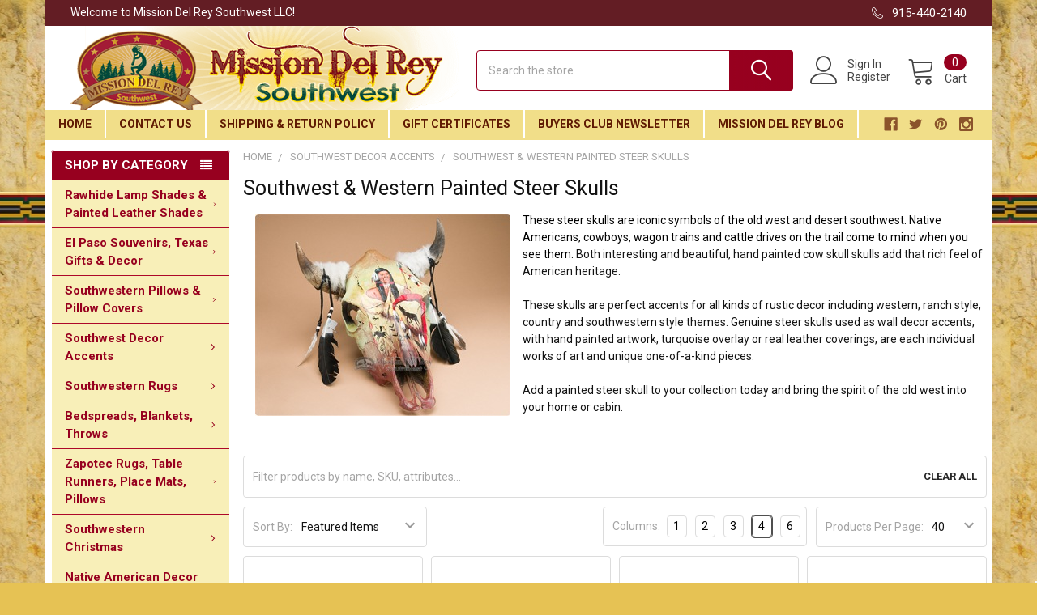

--- FILE ---
content_type: text/html; charset=UTF-8
request_url: https://www.missiondelrey.com/southwest-western-painted-steer-skulls/
body_size: 39839
content:


    <!DOCTYPE html>
<html class="no-js" lang="en">
    <head>
        <title>Southwest &amp; Western Painted Steer Skulls</title>
        <link rel="dns-prefetch preconnect" href="https://cdn11.bigcommerce.com/s-3y1hjx24" crossorigin><link rel="dns-prefetch preconnect" href="https://fonts.googleapis.com/" crossorigin><link rel="dns-prefetch preconnect" href="https://fonts.gstatic.com/" crossorigin>
        <meta name="keywords" content="skull,skulls,painted skulls,steer skull,cow skull,hornes, wall horns"><meta name="description" content="Shop a large selection of genuine hand painted steer skulls for classic western decorating and turquoise overlaid skulls for southwest design. "><link rel='canonical' href='https://www.missiondelrey.com/southwest-western-painted-steer-skulls/' /><meta name='platform' content='bigcommerce.stencil' />
         <meta name="p:domain_verify" content="7248597d41adbd25bdb162920f86cecd"/>
    <meta name="google-site-verification" content="HcfoPd3zUgSWc1uzew82ZLX6O54Ur596GyRS1PBlxwg" />
    <meta name="google-site-verification" content="Gle8i39YzYkApLhUncXQ-fXt9vgdLMpigYwOImLlhh8" />
    <meta name="google-site-verification" content="9kFSKSB_DXtkjoGoZV3ddgOIGXlZDcawER53ZVlQHt4" />
    <meta name="google-site-verification" content="hGg4tobeZjhlRrdQp_kRqnnugkNpCcx9uvwH_wkCc0M" />
    <meta name="google-site-verification" content="Jp2aLAhC1ss8Ju36FdLqxfeVT4Fd1GecusRsJRTOjRc" />
        
                <link rel="next" href="https://www.missiondelrey.com/southwest-western-painted-steer-skulls/?page=2">
    
    <style>
        @media only screen and (min-width: 801px) {
            #menu .emthemesModez-navPages-verticalCategories-container {
                display: none !important;
            }
        }
    </style>
    


        <link href="https://cdn11.bigcommerce.com/s-3y1hjx24/product_images/favicon.ico" rel="shortcut icon">
        <meta name="viewport" content="width=device-width, initial-scale=1, maximum-scale=1">

        <script>
            document.documentElement.className = document.documentElement.className.replace('no-js', 'js');
        </script>

        <script>
            // Load the IFrame Player API code asynchronously.
            var tagYt = document.createElement('script');
            tagYt.src = "https://www.youtube.com/iframe_api";
            var firstScriptTag = document.getElementsByTagName('script')[0];
            firstScriptTag.parentNode.insertBefore(tagYt, firstScriptTag);
        </script>

        <script>
    function browserSupportsAllFeatures() {
        return window.Promise
            && window.fetch
            && window.URL
            && window.URLSearchParams
            && window.WeakMap
            // object-fit support
            && ('objectFit' in document.documentElement.style);
    }

    function loadScript(src) {
        var js = document.createElement('script');
        js.src = src;
        js.onerror = function () {
            console.error('Failed to load polyfill script ' + src);
        };
        document.head.appendChild(js);
    }

    if (!browserSupportsAllFeatures()) {
        loadScript('https://cdn11.bigcommerce.com/s-3y1hjx24/stencil/71b05f10-0117-013c-4a79-12a27805f204/e/8a517370-bc1f-013e-d85c-2ef3a353971e/dist/theme-bundle.polyfills.js');
    }
</script>
        
        <script>
            window.lazySizesConfig = window.lazySizesConfig || {};
            window.lazySizesConfig.loadMode = 1;
        </script>
        <script async src="https://cdn11.bigcommerce.com/s-3y1hjx24/stencil/71b05f10-0117-013c-4a79-12a27805f204/e/8a517370-bc1f-013e-d85c-2ef3a353971e/dist/theme-bundle.head_async.js"></script>

            <link href="https://fonts.googleapis.com/css?family=Barlow:600,400%7CRoboto:400,400i,500,500i,700,700i&display=swap" rel="stylesheet">
            <link data-stencil-stylesheet href="https://cdn11.bigcommerce.com/s-3y1hjx24/stencil/71b05f10-0117-013c-4a79-12a27805f204/e/8a517370-bc1f-013e-d85c-2ef3a353971e/css/theme-737cdfe0-0117-013c-4a79-12a27805f204.css" rel="stylesheet">
                <script src="https://kit.fontawesome.com/e1044ee474.js"></script>
        <!-- Start Tracking Code for analytics_facebook -->

<script>
!function(f,b,e,v,n,t,s){if(f.fbq)return;n=f.fbq=function(){n.callMethod?n.callMethod.apply(n,arguments):n.queue.push(arguments)};if(!f._fbq)f._fbq=n;n.push=n;n.loaded=!0;n.version='2.0';n.queue=[];t=b.createElement(e);t.async=!0;t.src=v;s=b.getElementsByTagName(e)[0];s.parentNode.insertBefore(t,s)}(window,document,'script','https://connect.facebook.net/en_US/fbevents.js');

fbq('set', 'autoConfig', 'false', '254455018568500');
fbq('dataProcessingOptions', ['LDU'], 0, 0);
fbq('init', '254455018568500', {"external_id":"5d9ac8cc-7103-468b-84f9-2bbcfb15bdee"});
fbq('set', 'agent', 'bigcommerce', '254455018568500');

function trackEvents() {
    var pathName = window.location.pathname;

    fbq('track', 'PageView', {}, "");

    // Search events start -- only fire if the shopper lands on the /search.php page
    if (pathName.indexOf('/search.php') === 0 && getUrlParameter('search_query')) {
        fbq('track', 'Search', {
            content_type: 'product_group',
            content_ids: [],
            search_string: getUrlParameter('search_query')
        });
    }
    // Search events end

    // Wishlist events start -- only fire if the shopper attempts to add an item to their wishlist
    if (pathName.indexOf('/wishlist.php') === 0 && getUrlParameter('added_product_id')) {
        fbq('track', 'AddToWishlist', {
            content_type: 'product_group',
            content_ids: []
        });
    }
    // Wishlist events end

    // Lead events start -- only fire if the shopper subscribes to newsletter
    if (pathName.indexOf('/subscribe.php') === 0 && getUrlParameter('result') === 'success') {
        fbq('track', 'Lead', {});
    }
    // Lead events end

    // Registration events start -- only fire if the shopper registers an account
    if (pathName.indexOf('/login.php') === 0 && getUrlParameter('action') === 'account_created') {
        fbq('track', 'CompleteRegistration', {}, "");
    }
    // Registration events end

    

    function getUrlParameter(name) {
        var cleanName = name.replace(/[\[]/, '\[').replace(/[\]]/, '\]');
        var regex = new RegExp('[\?&]' + cleanName + '=([^&#]*)');
        var results = regex.exec(window.location.search);
        return results === null ? '' : decodeURIComponent(results[1].replace(/\+/g, ' '));
    }
}

if (window.addEventListener) {
    window.addEventListener("load", trackEvents, false)
}
</script>
<noscript><img height="1" width="1" style="display:none" alt="null" src="https://www.facebook.com/tr?id=254455018568500&ev=PageView&noscript=1&a=plbigcommerce1.2&eid="/></noscript>

<!-- End Tracking Code for analytics_facebook -->

<!-- Start Tracking Code for analytics_siteverification -->

                <meta name="msvalidate.01" content="DA2A5D16872E1CA797A7AA4E39B13AEF" />

<!-- End Tracking Code for analytics_siteverification -->


<script type="text/javascript" src="https://checkout-sdk.bigcommerce.com/v1/loader.js" defer ></script>
<script type="text/javascript">
fbq('track', 'ViewCategory', {"content_ids":[],"content_type":"product_group","content_category":"Southwest &amp; Western Painted Steer Skulls"});
</script>
<script type="text/javascript">
var BCData = {};
</script>
<!-- Google tag (gtag.js) -->
<script async src="https://www.googletagmanager.com/gtag/js?id=G-QHGTFD6MFD"></script>
<script>
  window.dataLayer = window.dataLayer || [];
  function gtag(){dataLayer.push(arguments);}
  gtag('js', new Date());

  gtag('config', 'G-QHGTFD6MFD');
</script><!-- Google tag (gtag.js) -->
<script async src="https://www.googletagmanager.com/gtag/js?id=UA-82218038-1">
</script>
<script>
  window.dataLayer = window.dataLayer || [];
  function gtag(){dataLayer.push(arguments);}
  gtag('js', new Date());

  gtag('config', 'UA-82218038-1');
</script><!-- Google tag (gtag.js) -->
<script async src="https://www.googletagmanager.com/gtag/js?id=UA-82218038-1">
</script>
<script>
  window.dataLayer = window.dataLayer || [];
  function gtag(){dataLayer.push(arguments);}
  gtag('js', new Date());

  gtag('config', 'UA-82218038-1');
</script><!-- Google tag (gtag.js) -->
<script async src="https://www.googletagmanager.com/gtag/js?id=AW-999939193">
</script>
<script>
  window.dataLayer = window.dataLayer || [];
  function gtag(){dataLayer.push(arguments);}
  gtag('js', new Date());

  gtag('config', 'AW-999939193');
</script>
<script nonce="">
(function () {
    var xmlHttp = new XMLHttpRequest();

    xmlHttp.open('POST', 'https://bes.gcp.data.bigcommerce.com/nobot');
    xmlHttp.setRequestHeader('Content-Type', 'application/json');
    xmlHttp.send('{"store_id":"854978","timezone_offset":"-6.0","timestamp":"2026-01-14T21:21:03.39985900Z","visit_id":"d29a4dca-6f04-4f45-b156-7ac43c17b6c9","channel_id":1}');
})();
</script>


        <link rel="preload" href="https://cdn11.bigcommerce.com/s-3y1hjx24/stencil/71b05f10-0117-013c-4a79-12a27805f204/e/8a517370-bc1f-013e-d85c-2ef3a353971e/dist/theme-bundle.main.js" as="script">
        <link rel="preload" href="https://cdn11.bigcommerce.com/s-3y1hjx24/stencil/71b05f10-0117-013c-4a79-12a27805f204/e/8a517370-bc1f-013e-d85c-2ef3a353971e/dist/theme-bundle.chunk.vendors.js" as="script">
        <!-- snippet location htmlhead -->
         <!-- Google Tag Manager -->
    <noscript><iframe src="//www.googletagmanager.com/ns.html?id=GTM-KTMGSQ"
    height="0" width="0" style="display:none;visibility:hidden"></iframe></noscript>
    <script>(function(w,d,s,l,i){w[l]=w[l]||[];w[l].push({'gtm.start':
    new Date().getTime(),event:'gtm.js'});var f=d.getElementsByTagName(s)[0],
    j=d.createElement(s),dl=l!='dataLayer'?'&l='+l:'';j.async=true;j.src=
    '//www.googletagmanager.com/gtm.js?id='+i+dl;f.parentNode.insertBefore(j,f);
    })(window,document,'script','dataLayer','GTM-KTMGSQ');</script>
    
    <!-- pinterest base tag 2-4-17 -->    
<script type="text/javascript"> !function(e){if(!window.pintrk){window.pintrk=function(){window.pintrk.queue.push(Array.prototype.slice.call(arguments))};var n=window.pintrk;n.queue=[],n.version="3.0";var t=document.createElement("script");t.async=!0,t.src=e;var r=document.getElementsByTagName("script")[0];r.parentNode.insertBefore(t,r)}}("https://s.pinimg.com/ct/core.js");  pintrk('load','2618805951288'); pintrk('page', { page_name: 'My Page', page_category: 'My Page Category' }); </script> <noscript> <img height="1" width="1" style="display:none;" alt="" src="https://ct.pinterest.com/v3/?tid=2618805951288&noscript=1" /> </noscript>
<!-- end pinterest base tag -->
    
<style>

    .hider {
        display: none !important;
    }
    .shower {
       display: block !important; 
    }
    
    @media only screen and (max-width: 365px) {
        #recaptcha2 {
            transform:scale(0.77);
            transform-origin:0 0;
        }
        #CaptchaErrorContainer {
            margin-top: -10px;
            margin-bottom: 10px;
        }
    }
    @media only screen and (min-width: 366px) and (max-width: 600px) {
        #recaptcha2 {
            margin-left: auto;
            margin-right: auto;
            display: table;
        }
        #CaptchaErrorContainer {
            margin-left: auto;
            margin-right: auto;
            display: table;
            margin-top: 5px;
        }
    }
    @media only screen and (min-width: 801px) and (max-width: 1112px) {
        .footer .af-element {
            width: 48% !important;
        }
    }
    @media only screen and (min-width: 801px) {
        .papaSupermarket-style--modern .navPages .emthemesModez-navPages-verticalCategories-container+* {
            margin-left: unset !important;
        }
        .navPages .socialLinks.socialLinks--dark {
            padding-right: 17px !important;
        }
        .sidebarBlock--verticalCategories a[data-collapsible="emthemesModez-verticalCategories-sidebar"], .sidebarBlock-heading, .emthemesModez-quickSearch .form-field::before {
            background-color: #97001f !important;
        }
        
        #inputFieldContainer, #recaptchaContainer, #CaptchaErrorContainer {
            display: flex;
            justify-content: flex-end;
            margin-bottom: 10px !important;
        }
        .footer .buttonContainer {
            float: right !important;
        }
        
        .emthemesModezBannersBlockAdvTopHeader {
            max-width: 83.5rem !important;
            margin-right: auto;
            margin-left: auto;
        }
    }
    @media only screen and (min-width: 601px) and (max-width: 800px) {
        #inputFieldContainer, #recaptchaContainer, #CaptchaErrorContainer {
            display: flex;
            justify-content: flex-start;
            margin-bottom: 10px !important;
        }
        .footer .af-element {
            width: 100% !important;
        }
        #recaptcha2 {
            margin-left: auto;
            margin-right: auto;
        }
        #CaptchaErrorContainer {
            margin-right: auto;
            margin-left: auto;
            display: table;
        }
    }
    @media only screen and (max-width: 600px) {
        .footer .buttonContainer {
            margin-top: 5px;
        }
    }
    
    .navPages {
        background: #f1de89 !important;
    }
    @media only screen and (max-width: 800px) {
        .body .container {
            padding: 0 1.5rem 3rem !important;
        }
        .HomeText {
            padding: 1.5rem 1rem !important;
        }
        .emthemesModez-section.emthemesModez-section--specialProductsColumns {
            display: none !important;
        }
        .papaSupermarket-style--modern .papaSupermarket-categoryPage-description {
            padding: 0 1rem !important;
        }
        
        .papaSupermarket-style--modern .papaSupermarket-categoryPage-description img.__mce_add_custom__ {
            float: unset !important;
            display: block !important;
            padding-bottom: 20px !important;
            margin-right: auto !important;
            margin-left: auto !important;
        }
    }
</style>

    </head>
    <body class="csscolumns papaSupermarket-layout--left-sidebar 
        papaSupermarket-style--modern
        papaSupermarket-pageType--category 
        papaSupermarket-page--pages-category 
        emthemesModez-productUniform
        
        
        
        
        has-faceted
        
        
        
        " id="topOfPage">



        <!-- snippet location header -->
        <svg data-src="https://cdn11.bigcommerce.com/s-3y1hjx24/stencil/71b05f10-0117-013c-4a79-12a27805f204/e/8a517370-bc1f-013e-d85c-2ef3a353971e/img/icon-sprite.svg" class="icons-svg-sprite"></svg>
            <div data-emthemesmodez-remote-banner="emthemesModezBannersBlockAdvTopHeader"></div>

    <div data-content-region="category_top_banner"></div>

<header class="header" role="banner" >
    <a href="#" class="mobileMenu-toggle" data-mobile-menu-toggle="menu">
        <span class="mobileMenu-toggleIcon">Toggle menu</span>
    </a>

        <div data-content-region="category_top_above_nav_banner"></div>

    <div class="emthemesModez-header-topSection">
        <div class="container">
            <nav class="navUser navUser--storeInfo">
    <ul class="navUser-section">
        <li class="navUser-item">
            <span>Welcome to Mission Del Rey Southwest LLC!</span>
        </li>
    </ul>
</nav>

<nav class="navUser">


    
    <ul class="navUser-section">
        

        <li class="navUser-item">
            <a class="navUser-action" href="tel:915-440-2140">
                <span class="navUser-item-icon emthemesModez-icon-linear-phone-handset"></span>
                <span>915-440-2140</span>
            </a>
        </li>

    </ul>
</nav>
        </div>
    </div>

        <div data-content-region="category_top_below_nav_banner"></div>

    <div class="emthemesModez-header-userSection emthemesModez-header-userSection--logo-left">
        
            <div data-content-region="category_top_above_nav_banner1"></div>
    
        <div class="container">
            <nav class="navUser">
    
    <ul class="navUser-section navUser-section--alt">

            <li class="navUser-item navUser-item--account">
                    <span class="navUser-item-icon navUser-item-accountIcon emthemesModez-icon-linear-user"></span>
                    <div class="navUser-actions">
                        <a class="navUser-action" href="/login.php">
                            <span class="navUser-item-loginLabel">Sign In</span>
                        </a>
                            <a class="navUser-action" href="/login.php?action=create_account">Register</a>
                    </div>
            </li>
        

        <li class="navUser-item navUser-item--compare">
            <a class="navUser-action navUser-action--compare" href="/compare" data-compare-nav>Compare <span class="countPill countPill--positive countPill--alt"></span></a>
        </li>
        
        <!--
            <li class="navUser-item">
                <a class="navUser-action navUser-action--giftCert" href="/giftcertificates.php">
                    <span class="navUser-item-icon navUser-item-giftCertIcon emthemesModez-icon-gift"></span>
                    <span class="navUser-item-giftCertLabel"><span class='firstword'>Gift </span>Certificates</span>
                </a>
            </li>
        -->
        <li class="navUser-item navUser-item--cart">

            <a
                class="navUser-action navUser-action--cart"
                data-cart-preview
                data-dropdown="cart-preview-dropdown"
                data-options="align:right"
                href="/cart.php"
                title="Cart">
                <span class="navUser-item-icon navUser-item-cartIcon emthemesModez-icon-linear-cart"></span>
                <span class="navUser-item-cartLabel">Cart</span> <span class="countPill cart-quantity"></span>
            </a>

            <div class="dropdown-menu" id="cart-preview-dropdown" data-dropdown-content aria-hidden="true"></div>
        </li>
    </ul>
</nav>

                <div class="header-logo header-logo--left">
                    <a href="https://www.missiondelrey.com/" data-instantload='{"page":"home"}'>
            <div class="header-logo-image-container">
                <img class="header-logo-image" src="https://cdn11.bigcommerce.com/s-3y1hjx24/images/stencil/480x110/logo_1434522368__92770.original.png" srcset="https://cdn11.bigcommerce.com/s-3y1hjx24/images/stencil/480x110/logo_1434522368__92770.original.png 1x, https://cdn11.bigcommerce.com/s-3y1hjx24/images/stencil/960w/logo_1434522368__92770.original.png 2x" alt="Mission Del Rey Southwest LLC" title="Mission Del Rey Southwest LLC">
            </div>
</a>
                </div>

            <div class="emthemesModez-quickSearch" data-prevent-quick-search-close>
    <!-- snippet location forms_search -->
    <form class="form" action="/search.php">
        <fieldset class="form-fieldset">
            <div class="form-field">
                <label class="is-srOnly" for="search_query">Search</label>
                <div class="form-prefixPostfix wrap">
                    <input class="form-input" data-search-quick name="search_query" id="search_query" data-error-message="Search field cannot be empty." placeholder="Search the store" autocomplete="off">
                    <input type="submit" class="button button--primary form-prefixPostfix-button--postfix" value="Search" />
                </div>
            </div>
        </fieldset>
    </form>
</div>
        </div>
        
            <div data-content-region="category_top_below_nav_banner1"></div>
    
    </div>

    <div class="navPages-container" id="menu" data-menu>
        <div class="container">
            <nav class="navPages">

        <div class="emthemesModez-navPages-verticalCategories-container">
            <a class="navPages-action has-subMenu" data-collapsible="emthemesModez-verticalCategories"
                data-collapsible-disabled-breakpoint="medium"
                data-collapsible-disabled-state="open"
                data-collapsible-enabled-state="closed">Shop by Category</a>
            <div class="emthemesModez-verticalCategories " id="emthemesModez-verticalCategories" data-emthemesmodez-fix-height="emthemesModez-section1-container" aria-hidden="true" tabindex="-1">
                <ul class="navPages-list navPages-list--categories">

                            <li class="navPages-item navPages-item--standard">
                                <a class="navPages-action has-subMenu " href="https://www.missiondelrey.com/rawhide-lamp-shades-painted-leather-shades/"
    data-instantload
    
    data-collapsible="navPages-514"
    data-collapsible-disabled-breakpoint="medium"
    data-collapsible-disabled-state="open"
    data-collapsible-enabled-state="closed">
    Rawhide Lamp Shades &amp; Painted Leather Shades <i class="icon navPages-action-moreIcon" aria-hidden="true"><svg><use xlink:href="#icon-chevron-down" /></svg></i>
</a>
<div class="navPage-subMenu
            navPage-subMenu--standard
            " id="navPages-514" aria-hidden="true" tabindex="-1">
    <ul class="navPage-subMenu-list">
        <li class="navPage-subMenu-item">
            <a class="navPage-subMenu-action navPages-action" href="https://www.missiondelrey.com/rawhide-lamp-shades-painted-leather-shades/" data-instantload>All Rawhide Lamp Shades &amp; Painted Leather Shades</a>
        </li>
            <li class="navPage-subMenu-item">
                    <a class="navPage-subMenu-action navPages-action" href="https://www.missiondelrey.com/painted-lamp-shades/" data-instantload >Painted Lamp Shades</a>
            </li>
            <li class="navPage-subMenu-item">
                    <a class="navPage-subMenu-action navPages-action" href="https://www.missiondelrey.com/southwest-rawhide-lamp-shades/" data-instantload >Southwest Rawhide Lamp Shades</a>
            </li>
            <li class="navPage-subMenu-item">
                    <a class="navPage-subMenu-action navPages-action" href="https://www.missiondelrey.com/rawhide-lamp-shades-seconds/" data-instantload >Rawhide Lamp Shades -Seconds</a>
            </li>
            <li class="navPage-subMenu-item">
                    <a class="navPage-subMenu-action navPages-action" href="https://www.missiondelrey.com/rawhide-shades-clearance/" data-instantload >Rawhide Shades -Clearance</a>
            </li>
            <li class="navPage-subMenu-item">
                    <a class="navPage-subMenu-action navPages-action" href="https://www.missiondelrey.com/rawhide-lamp-shades-odd-lots/" data-instantload >Rawhide Lamp Shades -Odd Lots</a>
            </li>
            <li class="navPage-subMenu-item">
                    <a class="navPage-subMenu-action navPages-action" href="https://www.missiondelrey.com/chandelier-lamp-shades/" data-instantload >Chandelier Lamp Shades</a>
            </li>
            <li class="navPage-subMenu-item">
                    <a class="navPage-subMenu-action navPages-action" href="https://www.missiondelrey.com/custom-rawhide-lamp-shades/" data-instantload >Custom Rawhide Lamp Shades</a>
            </li>
            <li class="navPage-subMenu-item">
                    <a
                        class="navPage-subMenu-action navPages-action has-subMenu"
                        href="https://www.missiondelrey.com/leather-lamp-shades/"
                        data-instantload
                        
                        data-collapsible="navPages-564"
                        data-collapsible-disabled-breakpoint="medium"
                        data-collapsible-disabled-state="open"
                        data-collapsible-enabled-state="closed">
                        Leather Lamp Shades <i class="icon navPages-action-moreIcon" aria-hidden="true"><svg><use xlink:href="#icon-chevron-down" /></svg></i>
                    </a>
                    <ul class="navPage-childList" id="navPages-564">
                        <li class="navPage-childList-item">
                            <a class="navPage-childList-action navPages-action" href="https://www.missiondelrey.com/leather-lamp-shades/" data-instantload>All Leather Lamp Shades</a>
                        </li>
                        <li class="navPage-childList-item">
                                <a class="navPage-childList-action navPages-action" data-instantload href="https://www.missiondelrey.com/black-leather-lamp-shades/" >Black Leather Lamp Shades</a>
                        </li>
                        <li class="navPage-childList-item">
                                <a class="navPage-childList-action navPages-action" data-instantload href="https://www.missiondelrey.com/brown-leather-lamp-shades/" >Brown Leather Lamp Shades</a>
                        </li>
                        <li class="navPage-childList-item">
                                <a class="navPage-childList-action navPages-action" data-instantload href="https://www.missiondelrey.com/burgundy-leather-lamp-shades/" >Burgundy Leather Lamp Shades</a>
                        </li>
                        <li class="navPage-childList-item">
                                <a class="navPage-childList-action navPages-action" data-instantload href="https://www.missiondelrey.com/gold-leather-lamp-shades/" >Gold Leather Lamp Shades</a>
                        </li>
                        <li class="navPage-childList-item">
                                <a class="navPage-childList-action navPages-action" data-instantload href="https://www.missiondelrey.com/green-leather-lamp-shades/" >Green Leather Lamp Shades</a>
                        </li>
                        <li class="navPage-childList-item">
                                <a class="navPage-childList-action navPages-action" data-instantload href="https://www.missiondelrey.com/natural-leather-lamp-shades/" >Natural Leather Lamp Shades</a>
                        </li>
                        <li class="navPage-childList-item">
                                <a class="navPage-childList-action navPages-action" data-instantload href="https://www.missiondelrey.com/red-leather-lamp-shades/" >Red Leather Lamp Shades</a>
                        </li>
                    </ul>
            </li>
    </ul>
</div>
                            </li>
                            <li class="navPages-item navPages-item--standard">
                                <a class="navPages-action has-subMenu " href="https://www.missiondelrey.com/el-paso-souvenirs-texas-gifts-decor/"
    data-instantload
    
    data-collapsible="navPages-726"
    data-collapsible-disabled-breakpoint="medium"
    data-collapsible-disabled-state="open"
    data-collapsible-enabled-state="closed">
    El Paso Souvenirs, Texas Gifts &amp; Decor <i class="icon navPages-action-moreIcon" aria-hidden="true"><svg><use xlink:href="#icon-chevron-down" /></svg></i>
</a>
<div class="navPage-subMenu
            navPage-subMenu--standard
            " id="navPages-726" aria-hidden="true" tabindex="-1">
    <ul class="navPage-subMenu-list">
        <li class="navPage-subMenu-item">
            <a class="navPage-subMenu-action navPages-action" href="https://www.missiondelrey.com/el-paso-souvenirs-texas-gifts-decor/" data-instantload>All El Paso Souvenirs, Texas Gifts &amp; Decor</a>
        </li>
            <li class="navPage-subMenu-item">
                    <a class="navPage-subMenu-action navPages-action" href="https://www.missiondelrey.com/day-of-the-dead-souvenirs/" data-instantload >Day of the Dead Souvenirs</a>
            </li>
            <li class="navPage-subMenu-item">
                    <a class="navPage-subMenu-action navPages-action" href="https://www.missiondelrey.com/real-insect-jewelry-gifts/" data-instantload >Real Insect Jewelry &amp; Gifts</a>
            </li>
            <li class="navPage-subMenu-item">
                    <a class="navPage-subMenu-action navPages-action" href="https://www.missiondelrey.com/sombreros-hats-caps/" data-instantload >Sombreros, Hats, Caps</a>
            </li>
            <li class="navPage-subMenu-item">
                    <a class="navPage-subMenu-action navPages-action" href="https://www.missiondelrey.com/snacks-treats/" data-instantload >Southwest Souvenir Snacks</a>
            </li>
            <li class="navPage-subMenu-item">
                    <a class="navPage-subMenu-action navPages-action" href="https://www.missiondelrey.com/mexican-handcrafts/" data-instantload >Mexican Handcrafts</a>
            </li>
            <li class="navPage-subMenu-item">
                    <a class="navPage-subMenu-action navPages-action" href="https://www.missiondelrey.com/southwestern-soaps/" data-instantload >Southwestern Soaps</a>
            </li>
            <li class="navPage-subMenu-item">
                    <a class="navPage-subMenu-action navPages-action" href="https://www.missiondelrey.com/stuffed-animals/" data-instantload >Southwest Stuffed Animals</a>
            </li>
            <li class="navPage-subMenu-item">
                    <a class="navPage-subMenu-action navPages-action" href="https://www.missiondelrey.com/souvenir-keychains-fobs-pins/" data-instantload >Souvenir Keychains, Fobs &amp; Pins</a>
            </li>
            <li class="navPage-subMenu-item">
                    <a class="navPage-subMenu-action navPages-action" href="https://www.missiondelrey.com/souvenir-magnets/" data-instantload >Souvenir Magnets</a>
            </li>
            <li class="navPage-subMenu-item">
                    <a class="navPage-subMenu-action navPages-action" href="https://www.missiondelrey.com/spoon-rests/" data-instantload >Spoon Rests</a>
            </li>
            <li class="navPage-subMenu-item">
                    <a class="navPage-subMenu-action navPages-action" href="https://www.missiondelrey.com/texas-pride/" data-instantload >Texas Pride Accents</a>
            </li>
            <li class="navPage-subMenu-item">
                    <a class="navPage-subMenu-action navPages-action" href="https://www.missiondelrey.com/el-paso-t-shirts-kids/" data-instantload >El Paso T Shirts -Kid&#x27;s</a>
            </li>
            <li class="navPage-subMenu-item">
                    <a class="navPage-subMenu-action navPages-action" href="https://www.missiondelrey.com/el-paso-t-shirts-adult/" data-instantload >El Paso T Shirts -Adult</a>
            </li>
            <li class="navPage-subMenu-item">
                    <a class="navPage-subMenu-action navPages-action" href="https://www.missiondelrey.com/el-paso-hoodies/" data-instantload >El Paso Hoodies</a>
            </li>
            <li class="navPage-subMenu-item">
                    <a class="navPage-subMenu-action navPages-action" href="https://www.missiondelrey.com/el-paso-mugs-glasses-shots/" data-instantload >El Paso Mugs, Glasses &amp; Shots</a>
            </li>
    </ul>
</div>
                            </li>
                            <li class="navPages-item navPages-item--standard">
                                <a class="navPages-action has-subMenu " href="https://www.missiondelrey.com/southwestern-pillows-pillow-covers/"
    data-instantload
    
    data-collapsible="navPages-578"
    data-collapsible-disabled-breakpoint="medium"
    data-collapsible-disabled-state="open"
    data-collapsible-enabled-state="closed">
    Southwestern Pillows &amp;  Pillow Covers <i class="icon navPages-action-moreIcon" aria-hidden="true"><svg><use xlink:href="#icon-chevron-down" /></svg></i>
</a>
<div class="navPage-subMenu
            navPage-subMenu--standard
            " id="navPages-578" aria-hidden="true" tabindex="-1">
    <ul class="navPage-subMenu-list">
        <li class="navPage-subMenu-item">
            <a class="navPage-subMenu-action navPages-action" href="https://www.missiondelrey.com/southwestern-pillows-pillow-covers/" data-instantload>All Southwestern Pillows &amp;  Pillow Covers</a>
        </li>
            <li class="navPage-subMenu-item">
                    <a class="navPage-subMenu-action navPages-action" href="https://www.missiondelrey.com/southwestern-pillow-covers/" data-instantload >Southwestern Pillow Covers</a>
            </li>
            <li class="navPage-subMenu-item">
                    <a class="navPage-subMenu-action navPages-action" href="https://www.missiondelrey.com/southwestern-pillow-shams/" data-instantload >Southwestern Pillow Shams</a>
            </li>
            <li class="navPage-subMenu-item">
                    <a class="navPage-subMenu-action navPages-action" href="https://www.missiondelrey.com/southwest-designer-pillows/" data-instantload >Southwest Designer Pillows</a>
            </li>
            <li class="navPage-subMenu-item">
                    <a class="navPage-subMenu-action navPages-action" href="https://www.missiondelrey.com/genuine-cowhide-pillows/" data-instantload >Genuine Cowhide Pillows</a>
            </li>
            <li class="navPage-subMenu-item">
                    <a class="navPage-subMenu-action navPages-action" href="https://www.missiondelrey.com/rustic-accent-word-pillows/" data-instantload >Rustic Accent Word Pillows</a>
            </li>
    </ul>
</div>
                            </li>
                            <li class="navPages-item navPages-item--standard">
                                <a class="navPages-action has-subMenu " href="https://www.missiondelrey.com/southwest-decor-accents/"
    data-instantload
    
    data-collapsible="navPages-526"
    data-collapsible-disabled-breakpoint="medium"
    data-collapsible-disabled-state="open"
    data-collapsible-enabled-state="closed">
    Southwest Decor Accents <i class="icon navPages-action-moreIcon" aria-hidden="true"><svg><use xlink:href="#icon-chevron-down" /></svg></i>
</a>
<div class="navPage-subMenu
            navPage-subMenu--standard
            " id="navPages-526" aria-hidden="true" tabindex="-1">
    <ul class="navPage-subMenu-list">
        <li class="navPage-subMenu-item">
            <a class="navPage-subMenu-action navPages-action" href="https://www.missiondelrey.com/southwest-decor-accents/" data-instantload>All Southwest Decor Accents</a>
        </li>
            <li class="navPage-subMenu-item">
                    <a class="navPage-subMenu-action navPages-action" href="https://www.missiondelrey.com/address-number-tiles/" data-instantload >Address Numbers, Borders &amp; Tiles</a>
            </li>
            <li class="navPage-subMenu-item">
                    <a class="navPage-subMenu-action navPages-action" href="https://www.missiondelrey.com/hand-carved-ironwood-sculptures/" data-instantload >Hand Carved Ironwood Sculptures</a>
            </li>
            <li class="navPage-subMenu-item">
                    <a class="navPage-subMenu-action navPages-action" href="https://www.missiondelrey.com/vintage-cowboy-tack/" data-instantload >Vintage Cowboy Tack</a>
            </li>
            <li class="navPage-subMenu-item">
                    <a class="navPage-subMenu-action navPages-action" href="https://www.missiondelrey.com/southwest-tortilla-warmers/" data-instantload >Southwest Tortilla Warmers</a>
            </li>
            <li class="navPage-subMenu-item">
                    <a
                        class="navPage-subMenu-action navPages-action has-subMenu"
                        href="https://www.missiondelrey.com/day-of-the-dead/"
                        data-instantload
                        
                        data-collapsible="navPages-725"
                        data-collapsible-disabled-breakpoint="medium"
                        data-collapsible-disabled-state="open"
                        data-collapsible-enabled-state="closed">
                        Day Of The Dead <i class="icon navPages-action-moreIcon" aria-hidden="true"><svg><use xlink:href="#icon-chevron-down" /></svg></i>
                    </a>
                    <ul class="navPage-childList" id="navPages-725">
                        <li class="navPage-childList-item">
                            <a class="navPage-childList-action navPages-action" href="https://www.missiondelrey.com/day-of-the-dead/" data-instantload>All Day Of The Dead</a>
                        </li>
                        <li class="navPage-childList-item">
                                <a class="navPage-childList-action navPages-action" data-instantload href="https://www.missiondelrey.com/day-of-the-dead-souvenirs-1/" >Day Of The Dead Souvenirs</a>
                        </li>
                        <li class="navPage-childList-item">
                                <a class="navPage-childList-action navPages-action" data-instantload href="https://www.missiondelrey.com/sugar-skulls/" >Day Of The Dead Sugar Skulls</a>
                        </li>
                        <li class="navPage-childList-item">
                                <a class="navPage-childList-action navPages-action" data-instantload href="https://www.missiondelrey.com/dod-purses-pouches-bags/" >DOD Purses, Pouches &amp; Bags</a>
                        </li>
                        <li class="navPage-childList-item">
                                <a class="navPage-childList-action navPages-action" data-instantload href="https://www.missiondelrey.com/day-of-the-dead-jewelry-boxes/" >Day of the Dead Jewelry Boxes</a>
                        </li>
                        <li class="navPage-childList-item">
                                <a class="navPage-childList-action navPages-action" data-instantload href="https://www.missiondelrey.com/day-of-the-dead-figurines/" >Day of the Dead Figurines</a>
                        </li>
                        <li class="navPage-childList-item">
                                <a class="navPage-childList-action navPages-action" data-instantload href="https://www.missiondelrey.com/day-of-the-dead-alebrije-animals/" >Day of the Dead Alebrije Animals</a>
                        </li>
                        <li class="navPage-childList-item">
                                <a class="navPage-childList-action navPages-action" data-instantload href="https://www.missiondelrey.com/day-of-the-dead-shot-glasses-drinkware/" >Day of the Dead Shot Glasses &amp; Drinkware</a>
                        </li>
                        <li class="navPage-childList-item">
                                <a class="navPage-childList-action navPages-action" data-instantload href="https://www.missiondelrey.com/day-of-the-dead-tiles-trivets/" >Day Of the Dead Tiles &amp; Trivets</a>
                        </li>
                        <li class="navPage-childList-item">
                                <a class="navPage-childList-action navPages-action" data-instantload href="https://www.missiondelrey.com/day-of-the-dead-jewelry/" >Day Of The Dead Jewelry</a>
                        </li>
                    </ul>
            </li>
            <li class="navPage-subMenu-item">
                    <a class="navPage-subMenu-action navPages-action" href="https://www.missiondelrey.com/collector-indian-dolls/" data-instantload >Collector Indian Dolls</a>
            </li>
            <li class="navPage-subMenu-item">
                    <a class="navPage-subMenu-action navPages-action" href="https://www.missiondelrey.com/rustic-wooden-kiva-ladders/" data-instantload >Rustic Wooden Kiva Ladders</a>
            </li>
            <li class="navPage-subMenu-item">
                    <a class="navPage-subMenu-action navPages-action" href="https://www.missiondelrey.com/southwest-western-door-mats/" data-instantload >Southwest &amp; Western Door mats</a>
            </li>
            <li class="navPage-subMenu-item">
                    <a class="navPage-subMenu-action navPages-action" href="https://www.missiondelrey.com/rustic-southwest-western-metal-art/" data-instantload >Rustic Southwest &amp; Western Metal Art</a>
            </li>
            <li class="navPage-subMenu-item">
                    <a class="navPage-subMenu-action navPages-action" href="https://www.missiondelrey.com/hand-poured-soy-candles-melts/" data-instantload >Candles, Melts &amp; Incense</a>
            </li>
            <li class="navPage-subMenu-item">
                    <a class="navPage-subMenu-action navPages-action" href="https://www.missiondelrey.com/southwestern-curtains/" data-instantload >Southwestern Curtains</a>
            </li>
            <li class="navPage-subMenu-item">
                    <a class="navPage-subMenu-action navPages-action" href="https://www.missiondelrey.com/southwestern-wall-hangings-tapestries/" data-instantload >Southwestern Wall Hangings &amp; Tapestries</a>
            </li>
            <li class="navPage-subMenu-item">
                    <a class="navPage-subMenu-action navPages-action" href="https://www.missiondelrey.com/southwest-table-runners/" data-instantload >Southwest Table Runners</a>
            </li>
            <li class="navPage-subMenu-item">
                    <a class="navPage-subMenu-action navPages-action" href="https://www.missiondelrey.com/southwestern-placemats/" data-instantload >Southwestern Placemats</a>
            </li>
            <li class="navPage-subMenu-item">
                    <a class="navPage-subMenu-action navPages-action" href="https://www.missiondelrey.com/antler-art-decor/" data-instantload >Antler Art Decor</a>
            </li>
            <li class="navPage-subMenu-item">
                    <a class="navPage-subMenu-action navPages-action" href="https://www.missiondelrey.com/rustic-southwestern-fan-pulls/" data-instantload >Rustic Southwestern Fan Pulls </a>
            </li>
            <li class="navPage-subMenu-item">
                    <a class="navPage-subMenu-action navPages-action" href="https://www.missiondelrey.com/root-bowls-baskets-trays/" data-instantload >Root Bowls, Baskets, &amp; Trays</a>
            </li>
            <li class="navPage-subMenu-item">
                    <a class="navPage-subMenu-action navPages-action" href="https://www.missiondelrey.com/southwestern-dough-bowls/" data-instantload >Southwestern Dough Bowls</a>
            </li>
            <li class="navPage-subMenu-item">
                    <a class="navPage-subMenu-action navPages-action" href="https://www.missiondelrey.com/southwest-western-painted-wooden-bowls/" data-instantload >Southwest &amp; Western Painted Wooden Bowls</a>
            </li>
            <li class="navPage-subMenu-item">
                    <a class="navPage-subMenu-action navPages-action" href="https://www.missiondelrey.com/southwestern-night-lights/" data-instantload >Southwestern Night Lights</a>
            </li>
            <li class="navPage-subMenu-item">
                    <a class="navPage-subMenu-action navPages-action" href="https://www.missiondelrey.com/southwest-coasters/" data-instantload >Southwest Coasters</a>
            </li>
            <li class="navPage-subMenu-item">
                    <a class="navPage-subMenu-action navPages-action" href="https://www.missiondelrey.com/southwest-western-painted-steer-skulls/" data-instantload >Southwest &amp; Western Painted Steer Skulls</a>
            </li>
            <li class="navPage-subMenu-item">
                    <a class="navPage-subMenu-action navPages-action" href="https://www.missiondelrey.com/southwest-western-bathroom/" data-instantload >Southwest &amp; Western Bathroom</a>
            </li>
            <li class="navPage-subMenu-item">
                    <a class="navPage-subMenu-action navPages-action" href="https://www.missiondelrey.com/southwest-western-picture-frames-accents/" data-instantload >Southwest &amp; Western Picture Frames &amp; Accents</a>
            </li>
            <li class="navPage-subMenu-item">
                    <a
                        class="navPage-subMenu-action navPages-action has-subMenu"
                        href="https://www.missiondelrey.com/southwestern-lamps/"
                        data-instantload
                        
                        data-collapsible="navPages-544"
                        data-collapsible-disabled-breakpoint="medium"
                        data-collapsible-disabled-state="open"
                        data-collapsible-enabled-state="closed">
                        Southwestern Lamps <i class="icon navPages-action-moreIcon" aria-hidden="true"><svg><use xlink:href="#icon-chevron-down" /></svg></i>
                    </a>
                    <ul class="navPage-childList" id="navPages-544">
                        <li class="navPage-childList-item">
                            <a class="navPage-childList-action navPages-action" href="https://www.missiondelrey.com/southwestern-lamps/" data-instantload>All Southwestern Lamps</a>
                        </li>
                        <li class="navPage-childList-item">
                                <a class="navPage-childList-action navPages-action" data-instantload href="https://www.missiondelrey.com/antler-lamps/" >Antler Lamps</a>
                        </li>
                        <li class="navPage-childList-item">
                                <a class="navPage-childList-action navPages-action" data-instantload href="https://www.missiondelrey.com/southwestern-pottery-lamps/" >Southwestern Pottery Lamps</a>
                        </li>
                        <li class="navPage-childList-item">
                                <a class="navPage-childList-action navPages-action" data-instantload href="https://www.missiondelrey.com/wrought-iron-lamps/" >Wrought Iron Lamps</a>
                        </li>
                    </ul>
            </li>
            <li class="navPage-subMenu-item">
                    <a class="navPage-subMenu-action navPages-action" href="https://www.missiondelrey.com/southwest-signs-wall-clocks-plaques-mirrors/" data-instantload >Southwest Signs, Wall Clocks, Plaques &amp; Mirrors</a>
            </li>
            <li class="navPage-subMenu-item">
                    <a class="navPage-subMenu-action navPages-action" href="https://www.missiondelrey.com/southwestern-wall-crosses/" data-instantload >Southwestern Wall Crosses</a>
            </li>
            <li class="navPage-subMenu-item">
                    <a class="navPage-subMenu-action navPages-action" href="https://www.missiondelrey.com/southwestern-gourd-bird-houses-feeders/" data-instantload >Southwestern Gourd Bird Houses, Feeders</a>
            </li>
            <li class="navPage-subMenu-item">
                    <a class="navPage-subMenu-action navPages-action" href="https://www.missiondelrey.com/southwestern-painted-milk-cans/" data-instantload >Southwestern Painted Milk Cans</a>
            </li>
            <li class="navPage-subMenu-item">
                    <a class="navPage-subMenu-action navPages-action" href="https://www.missiondelrey.com/hand-made-amish-candles/" data-instantload >Hand Made Amish Candles</a>
            </li>
            <li class="navPage-subMenu-item">
                    <a class="navPage-subMenu-action navPages-action" href="https://www.missiondelrey.com/handwoven-amish-baskets/" data-instantload >Handwoven Amish Baskets</a>
            </li>
            <li class="navPage-subMenu-item">
                    <a class="navPage-subMenu-action navPages-action" href="https://www.missiondelrey.com/tooled-western-holsters-scabbards/" data-instantload >Tooled Western Holsters &amp; Scabbards</a>
            </li>
            <li class="navPage-subMenu-item">
                    <a
                        class="navPage-subMenu-action navPages-action has-subMenu"
                        href="https://www.missiondelrey.com/western-cowboy-indian-art-paintings/"
                        data-instantload
                        
                        data-collapsible="navPages-553"
                        data-collapsible-disabled-breakpoint="medium"
                        data-collapsible-disabled-state="open"
                        data-collapsible-enabled-state="closed">
                        Western Cowboy &amp; Indian Art Paintings <i class="icon navPages-action-moreIcon" aria-hidden="true"><svg><use xlink:href="#icon-chevron-down" /></svg></i>
                    </a>
                    <ul class="navPage-childList" id="navPages-553">
                        <li class="navPage-childList-item">
                            <a class="navPage-childList-action navPages-action" href="https://www.missiondelrey.com/western-cowboy-indian-art-paintings/" data-instantload>All Western Cowboy &amp; Indian Art Paintings</a>
                        </li>
                        <li class="navPage-childList-item">
                                <a class="navPage-childList-action navPages-action" data-instantload href="https://www.missiondelrey.com/keith-skaggs-western-art/" >Keith Skaggs Western Art</a>
                        </li>
                    </ul>
            </li>
            <li class="navPage-subMenu-item">
                    <a class="navPage-subMenu-action navPages-action" href="https://www.missiondelrey.com/pet-cremation-urns/" data-instantload >Pet Cremation Urns</a>
            </li>
            <li class="navPage-subMenu-item">
                    <a class="navPage-subMenu-action navPages-action" href="https://www.missiondelrey.com/gift-bibles/" data-instantload >Gift Bibles</a>
            </li>
    </ul>
</div>
                            </li>
                            <li class="navPages-item navPages-item--standard">
                                <a class="navPages-action has-subMenu " href="https://www.missiondelrey.com/southwestern-rugs/"
    data-instantload
    
    data-collapsible="navPages-532"
    data-collapsible-disabled-breakpoint="medium"
    data-collapsible-disabled-state="open"
    data-collapsible-enabled-state="closed">
    Southwestern Rugs <i class="icon navPages-action-moreIcon" aria-hidden="true"><svg><use xlink:href="#icon-chevron-down" /></svg></i>
</a>
<div class="navPage-subMenu
            navPage-subMenu--standard
            " id="navPages-532" aria-hidden="true" tabindex="-1">
    <ul class="navPage-subMenu-list">
        <li class="navPage-subMenu-item">
            <a class="navPage-subMenu-action navPages-action" href="https://www.missiondelrey.com/southwestern-rugs/" data-instantload>All Southwestern Rugs</a>
        </li>
            <li class="navPage-subMenu-item">
                    <a class="navPage-subMenu-action navPages-action" href="https://www.missiondelrey.com/small-southwestern-area-rugs/" data-instantload >Small Southwestern Area Rugs</a>
            </li>
            <li class="navPage-subMenu-item">
                    <a class="navPage-subMenu-action navPages-action" href="https://www.missiondelrey.com/medium-southwestern-floor-rugs/" data-instantload >Medium Southwestern Floor Rugs</a>
            </li>
            <li class="navPage-subMenu-item">
                    <a class="navPage-subMenu-action navPages-action" href="https://www.missiondelrey.com/large-southwestern-runner-rugs/" data-instantload >Large Southwestern Runner Rugs</a>
            </li>
            <li class="navPage-subMenu-item">
                    <a class="navPage-subMenu-action navPages-action" href="https://www.missiondelrey.com/large-southwestern-area-rugs/" data-instantload >Large Southwestern Area Rugs</a>
            </li>
            <li class="navPage-subMenu-item">
                    <a class="navPage-subMenu-action navPages-action" href="https://www.missiondelrey.com/saddle-blankets/" data-instantload >Saddle Blankets</a>
            </li>
            <li class="navPage-subMenu-item">
                    <a
                        class="navPage-subMenu-action navPages-action has-subMenu"
                        href="https://www.missiondelrey.com/classic-roper-rugs/"
                        data-instantload
                        
                        data-collapsible="navPages-1001"
                        data-collapsible-disabled-breakpoint="medium"
                        data-collapsible-disabled-state="open"
                        data-collapsible-enabled-state="closed">
                        Classic Roper Rugs <i class="icon navPages-action-moreIcon" aria-hidden="true"><svg><use xlink:href="#icon-chevron-down" /></svg></i>
                    </a>
                    <ul class="navPage-childList" id="navPages-1001">
                        <li class="navPage-childList-item">
                            <a class="navPage-childList-action navPages-action" href="https://www.missiondelrey.com/classic-roper-rugs/" data-instantload>All Classic Roper Rugs</a>
                        </li>
                        <li class="navPage-childList-item">
                                <a class="navPage-childList-action navPages-action" data-instantload href="https://www.missiondelrey.com/rustic-cross-roper-rug-collection/" >Rustic Cross -Roper Rug Collection</a>
                        </li>
                    </ul>
            </li>
    </ul>
</div>
                            </li>
                            <li class="navPages-item navPages-item--standard">
                                <a class="navPages-action has-subMenu " href="https://www.missiondelrey.com/southwestern-bedspreads-blankets-throws/"
    data-instantload
    
    data-collapsible="navPages-699"
    data-collapsible-disabled-breakpoint="medium"
    data-collapsible-disabled-state="open"
    data-collapsible-enabled-state="closed">
    Bedspreads, Blankets, Throws <i class="icon navPages-action-moreIcon" aria-hidden="true"><svg><use xlink:href="#icon-chevron-down" /></svg></i>
</a>
<div class="navPage-subMenu
            navPage-subMenu--standard
            " id="navPages-699" aria-hidden="true" tabindex="-1">
    <ul class="navPage-subMenu-list">
        <li class="navPage-subMenu-item">
            <a class="navPage-subMenu-action navPages-action" href="https://www.missiondelrey.com/southwestern-bedspreads-blankets-throws/" data-instantload>All Bedspreads, Blankets, Throws</a>
        </li>
            <li class="navPage-subMenu-item">
                    <a class="navPage-subMenu-action navPages-action" href="https://www.missiondelrey.com/alpaca-blankets/" data-instantload >Alpaca Blankets &amp; Throws</a>
            </li>
            <li class="navPage-subMenu-item">
                    <a class="navPage-subMenu-action navPages-action" href="https://www.missiondelrey.com/queen-king-blankets/" data-instantload >Queen &amp; King Blankets</a>
            </li>
            <li class="navPage-subMenu-item">
                    <a class="navPage-subMenu-action navPages-action" href="https://www.missiondelrey.com/southwest-bedspreads/" data-instantload >Southwest Bedspreads &amp; Comforters</a>
            </li>
            <li class="navPage-subMenu-item">
                    <a class="navPage-subMenu-action navPages-action" href="https://www.missiondelrey.com/mexican-blankets/" data-instantload >Mexican Style Blankets</a>
            </li>
            <li class="navPage-subMenu-item">
                    <a class="navPage-subMenu-action navPages-action" href="https://www.missiondelrey.com/southwestern-blankets/" data-instantload >Southwestern Blankets</a>
            </li>
            <li class="navPage-subMenu-item">
                    <a class="navPage-subMenu-action navPages-action" href="https://www.missiondelrey.com/plush-fleece-throws-southwestern/" data-instantload >Southwestern Fleece Throws -Plush</a>
            </li>
            <li class="navPage-subMenu-item">
                    <a class="navPage-subMenu-action navPages-action" href="https://www.missiondelrey.com/brushed-fleece-throws-southwest/" data-instantload >Southwest Fleece Throws -Brushed</a>
            </li>
            <li class="navPage-subMenu-item">
                    <a class="navPage-subMenu-action navPages-action" href="https://www.missiondelrey.com/plush-fleece-throws-sherpa-lined/" data-instantload >Plush Fleece Throws -Sherpa Lined</a>
            </li>
            <li class="navPage-subMenu-item">
                    <a class="navPage-subMenu-action navPages-action" href="https://www.missiondelrey.com/southwestern-woven-fringed-throws/" data-instantload >Southwest Woven Throws -Fringed</a>
            </li>
    </ul>
</div>
                            </li>
                            <li class="navPages-item navPages-item--standard">
                                <a class="navPages-action has-subMenu " href="https://www.missiondelrey.com/zapotec-rugs-table-runners-place-mats-pillows/"
    data-instantload
    
    data-collapsible="navPages-533"
    data-collapsible-disabled-breakpoint="medium"
    data-collapsible-disabled-state="open"
    data-collapsible-enabled-state="closed">
    Zapotec Rugs, Table Runners, Place Mats, Pillows <i class="icon navPages-action-moreIcon" aria-hidden="true"><svg><use xlink:href="#icon-chevron-down" /></svg></i>
</a>
<div class="navPage-subMenu
            navPage-subMenu--standard
            " id="navPages-533" aria-hidden="true" tabindex="-1">
    <ul class="navPage-subMenu-list">
        <li class="navPage-subMenu-item">
            <a class="navPage-subMenu-action navPages-action" href="https://www.missiondelrey.com/zapotec-rugs-table-runners-place-mats-pillows/" data-instantload>All Zapotec Rugs, Table Runners, Place Mats, Pillows</a>
        </li>
            <li class="navPage-subMenu-item">
                    <a class="navPage-subMenu-action navPages-action" href="https://www.missiondelrey.com/southwest-zapotec-pillows-hand-woven/" data-instantload >Southwest Zapotec Pillows -Hand Woven</a>
            </li>
            <li class="navPage-subMenu-item">
                    <a class="navPage-subMenu-action navPages-action" href="https://www.missiondelrey.com/southwest-zapotec-table-runners-indian-design/" data-instantload >Southwest Zapotec Table Runners -Indian Design</a>
            </li>
            <li class="navPage-subMenu-item">
                    <a class="navPage-subMenu-action navPages-action" href="https://www.missiondelrey.com/southwestern-zapotec-placemats-100-wool/" data-instantload >Southwestern Zapotec Placemats -100% Wool</a>
            </li>
            <li class="navPage-subMenu-item">
                    <a class="navPage-subMenu-action navPages-action" href="https://www.missiondelrey.com/southwestern-hand-painted-rug-wall-hangers/" data-instantload >Southwestern Hand Painted Rug Wall Hangers</a>
            </li>
            <li class="navPage-subMenu-item">
                    <a class="navPage-subMenu-action navPages-action" href="https://www.missiondelrey.com/small-zapotec-throw-rugs-23x39/" data-instantload >Small Zapotec Throw Rugs 23x39</a>
            </li>
            <li class="navPage-subMenu-item">
                    <a class="navPage-subMenu-action navPages-action" href="https://www.missiondelrey.com/large-zapotec-area-rugs-30x60/" data-instantload >Large Zapotec Area Rugs 30x60</a>
            </li>
    </ul>
</div>
                            </li>
                            <li class="navPages-item navPages-item--standard">
                                <a class="navPages-action has-subMenu " href="https://www.missiondelrey.com/southwestern-christmas/"
    data-instantload
    
    data-collapsible="navPages-933"
    data-collapsible-disabled-breakpoint="medium"
    data-collapsible-disabled-state="open"
    data-collapsible-enabled-state="closed">
    Southwestern Christmas <i class="icon navPages-action-moreIcon" aria-hidden="true"><svg><use xlink:href="#icon-chevron-down" /></svg></i>
</a>
<div class="navPage-subMenu
            navPage-subMenu--standard
            " id="navPages-933" aria-hidden="true" tabindex="-1">
    <ul class="navPage-subMenu-list">
        <li class="navPage-subMenu-item">
            <a class="navPage-subMenu-action navPages-action" href="https://www.missiondelrey.com/southwestern-christmas/" data-instantload>All Southwestern Christmas</a>
        </li>
            <li class="navPage-subMenu-item">
                    <a class="navPage-subMenu-action navPages-action" href="https://www.missiondelrey.com/andean-indian-gourd-ornaments/" data-instantload >Andean Indian Gourd Ornaments</a>
            </li>
            <li class="navPage-subMenu-item">
                    <a class="navPage-subMenu-action navPages-action" href="https://www.missiondelrey.com/native-american-etched-ornaments/" data-instantload >Native American Etched Ornaments</a>
            </li>
            <li class="navPage-subMenu-item">
                    <a class="navPage-subMenu-action navPages-action" href="https://www.missiondelrey.com/native-american-shield-drum-ornaments/" data-instantload >Native American Shield &amp; Drum Ornaments</a>
            </li>
            <li class="navPage-subMenu-item">
                    <a class="navPage-subMenu-action navPages-action" href="https://www.missiondelrey.com/native-hand-painted-ornaments/" data-instantload >Native Hand Painted Ornaments</a>
            </li>
            <li class="navPage-subMenu-item">
                    <a class="navPage-subMenu-action navPages-action" href="https://www.missiondelrey.com/sand-painted-ornaments/" data-instantload >Native American Sand Painted Ornaments</a>
            </li>
            <li class="navPage-subMenu-item">
                    <a class="navPage-subMenu-action navPages-action" href="https://www.missiondelrey.com/southwest-western-ornaments/" data-instantload >Southwest &amp; Western Ornaments</a>
            </li>
            <li class="navPage-subMenu-item">
                    <a class="navPage-subMenu-action navPages-action" href="https://www.missiondelrey.com/christmas-pottery/" data-instantload >Southwest Christmas Pottery</a>
            </li>
            <li class="navPage-subMenu-item">
                    <a class="navPage-subMenu-action navPages-action" href="https://www.missiondelrey.com/southwestern-basket-ornaments/" data-instantload >Southwestern Basket Ornaments</a>
            </li>
            <li class="navPage-subMenu-item">
                    <a class="navPage-subMenu-action navPages-action" href="https://www.missiondelrey.com/southwestern-stockings/" data-instantload >Southwestern Stockings</a>
            </li>
            <li class="navPage-subMenu-item">
                    <a class="navPage-subMenu-action navPages-action" href="https://www.missiondelrey.com/texas-ornaments/" data-instantload >Texas Ornaments</a>
            </li>
            <li class="navPage-subMenu-item">
                    <a class="navPage-subMenu-action navPages-action" href="https://www.missiondelrey.com/navajo-horse-hair-ornaments/" data-instantload >Navajo Horse Hair Ornaments</a>
            </li>
    </ul>
</div>
                            </li>
                            <li class="navPages-item navPages-item--standard">
                                <a class="navPages-action has-subMenu " href="https://www.missiondelrey.com/native-american-decor-artifacts/"
    data-instantload
    
    data-collapsible="navPages-536"
    data-collapsible-disabled-breakpoint="medium"
    data-collapsible-disabled-state="open"
    data-collapsible-enabled-state="closed">
    Native American Decor &amp; Artifacts <i class="icon navPages-action-moreIcon" aria-hidden="true"><svg><use xlink:href="#icon-chevron-down" /></svg></i>
</a>
<div class="navPage-subMenu
            navPage-subMenu--standard
            " id="navPages-536" aria-hidden="true" tabindex="-1">
    <ul class="navPage-subMenu-list">
        <li class="navPage-subMenu-item">
            <a class="navPage-subMenu-action navPages-action" href="https://www.missiondelrey.com/native-american-decor-artifacts/" data-instantload>All Native American Decor &amp; Artifacts</a>
        </li>
            <li class="navPage-subMenu-item">
                    <a class="navPage-subMenu-action navPages-action" href="https://www.missiondelrey.com/arrow-wallhangings/" data-instantload >Arrow Wallhangings</a>
            </li>
            <li class="navPage-subMenu-item">
                    <a class="navPage-subMenu-action navPages-action" href="https://www.missiondelrey.com/hand-napped-arrowheads/" data-instantload >Hand Napped Arrowheads</a>
            </li>
            <li class="navPage-subMenu-item">
                    <a class="navPage-subMenu-action navPages-action" href="https://www.missiondelrey.com/native-american-rattles-rawhide-gourd-turtle/" data-instantload >Native American Rattles -Rawhide, Gourd, Turtle</a>
            </li>
            <li class="navPage-subMenu-item">
                    <a class="navPage-subMenu-action navPages-action" href="https://www.missiondelrey.com/southwest-native-american-crosses/" data-instantload >Southwest Native American Crosses</a>
            </li>
            <li class="navPage-subMenu-item">
                    <a class="navPage-subMenu-action navPages-action" href="https://www.missiondelrey.com/native-american-dance-talking-medicine-sticks/" data-instantload >Native American Dance, Talking &amp; Medicine Sticks</a>
            </li>
            <li class="navPage-subMenu-item">
                    <a class="navPage-subMenu-action navPages-action" href="https://www.missiondelrey.com/native-american-tomahawks-war-clubs/" data-instantload >Native American Tomahawks &amp; War Clubs</a>
            </li>
            <li class="navPage-subMenu-item">
                    <a class="navPage-subMenu-action navPages-action" href="https://www.missiondelrey.com/navajo-sand-paintings-and-tiles/" data-instantload >Navajo Sand Paintings and Tiles</a>
            </li>
            <li class="navPage-subMenu-item">
                    <a class="navPage-subMenu-action navPages-action" href="https://www.missiondelrey.com/native-american-bows-quivers/" data-instantload >Native American Bows &amp; Quivers</a>
            </li>
            <li class="navPage-subMenu-item">
                    <a class="navPage-subMenu-action navPages-action" href="https://www.missiondelrey.com/native-american-pipes/" data-instantload >Native American Pipes</a>
            </li>
            <li class="navPage-subMenu-item">
                    <a class="navPage-subMenu-action navPages-action" href="https://www.missiondelrey.com/native-american-knives/" data-instantload >Native American Knives</a>
            </li>
            <li class="navPage-subMenu-item">
                    <a class="navPage-subMenu-action navPages-action" href="https://www.missiondelrey.com/native-american-spears-staffs-trail-markers/" data-instantload >Native American Spears -Staffs -Trail Markers</a>
            </li>
            <li class="navPage-subMenu-item">
                    <a class="navPage-subMenu-action navPages-action" href="https://www.missiondelrey.com/native-american-shields/" data-instantload >Native American Shields</a>
            </li>
            <li class="navPage-subMenu-item">
                    <a class="navPage-subMenu-action navPages-action" href="https://www.missiondelrey.com/native-american-arrows/" data-instantload >Native American Arrows</a>
            </li>
            <li class="navPage-subMenu-item">
                    <a class="navPage-subMenu-action navPages-action" href="https://www.missiondelrey.com/native-american-medicine-bags/" data-instantload >Native American Medicine Bags</a>
            </li>
            <li class="navPage-subMenu-item">
                    <a class="navPage-subMenu-action navPages-action" href="https://www.missiondelrey.com/native-american-dream-catchers/" data-instantload >Native American Dream Catchers</a>
            </li>
            <li class="navPage-subMenu-item">
                    <a class="navPage-subMenu-action navPages-action" href="https://www.missiondelrey.com/native-american-prayer-fans/" data-instantload >Native American Prayer Fans</a>
            </li>
            <li class="navPage-subMenu-item">
                    <a class="navPage-subMenu-action navPages-action" href="https://www.missiondelrey.com/native-american-headdresses-war-bonnets-bustles/" data-instantload >Native American Headdresses, War Bonnets, Bustles </a>
            </li>
            <li class="navPage-subMenu-item">
                    <a class="navPage-subMenu-action navPages-action" href="https://www.missiondelrey.com/native-american-war-shirts-vests/" data-instantload >Native American War Shirts &amp; Vests</a>
            </li>
            <li class="navPage-subMenu-item">
                    <a class="navPage-subMenu-action navPages-action" href="https://www.missiondelrey.com/native-american-breast-plates/" data-instantload >Native American Breast Plates</a>
            </li>
            <li class="navPage-subMenu-item">
                    <a class="navPage-subMenu-action navPages-action" href="https://www.missiondelrey.com/native-american-baskets-1/" data-instantload >Native American Baskets</a>
            </li>
            <li class="navPage-subMenu-item">
                    <a class="navPage-subMenu-action navPages-action" href="https://www.missiondelrey.com/buffalo-skulls/" data-instantload >Buffalo Skulls</a>
            </li>
            <li class="navPage-subMenu-item">
                    <a class="navPage-subMenu-action navPages-action" href="https://www.missiondelrey.com/zuni-fetishes-alabaster-rock-carvings/" data-instantload >Zuni Fetishes &amp; Alabaster Rock Carvings</a>
            </li>
            <li class="navPage-subMenu-item">
                    <a class="navPage-subMenu-action navPages-action" href="https://www.missiondelrey.com/native-american-cradle-boards/" data-instantload >Native American Cradle Boards</a>
            </li>
    </ul>
</div>
                            </li>
                            <li class="navPages-item navPages-item--standard">
                                <a class="navPages-action has-subMenu " href="https://www.missiondelrey.com/native-american-pottery/"
    data-instantload
    
    data-collapsible="navPages-541"
    data-collapsible-disabled-breakpoint="medium"
    data-collapsible-disabled-state="open"
    data-collapsible-enabled-state="closed">
    Native American Pottery <i class="icon navPages-action-moreIcon" aria-hidden="true"><svg><use xlink:href="#icon-chevron-down" /></svg></i>
</a>
<div class="navPage-subMenu
            navPage-subMenu--standard
            " id="navPages-541" aria-hidden="true" tabindex="-1">
    <ul class="navPage-subMenu-list">
        <li class="navPage-subMenu-item">
            <a class="navPage-subMenu-action navPages-action" href="https://www.missiondelrey.com/native-american-pottery/" data-instantload>All Native American Pottery</a>
        </li>
            <li class="navPage-subMenu-item">
                    <a class="navPage-subMenu-action navPages-action" href="https://www.missiondelrey.com/etched-navajo-pueblo-indian-pottery/" data-instantload >Etched Navajo &amp; Pueblo Indian Pottery</a>
            </li>
            <li class="navPage-subMenu-item">
                    <a class="navPage-subMenu-action navPages-action" href="https://www.missiondelrey.com/mata-ortiz-pottery-painted-pottery/" data-instantload >Mata Ortiz Pottery Painted Pottery</a>
            </li>
            <li class="navPage-subMenu-item">
                    <a class="navPage-subMenu-action navPages-action" href="https://www.missiondelrey.com/native-american-navajo-horse-hair-pottery/" data-instantload >Native American Navajo Horse Hair Pottery</a>
            </li>
            <li class="navPage-subMenu-item">
                    <a class="navPage-subMenu-action navPages-action" href="https://www.missiondelrey.com/native-american-navajo-pottery/" data-instantload >Native American Navajo Pottery</a>
            </li>
            <li class="navPage-subMenu-item">
                    <a class="navPage-subMenu-action navPages-action" href="https://www.missiondelrey.com/rainbow-etched-horse-hair-navajo-pottery/" data-instantload >Rainbow Etched Horse Hair Navajo Pottery</a>
            </li>
            <li class="navPage-subMenu-item">
                    <a class="navPage-subMenu-action navPages-action" href="https://www.missiondelrey.com/native-american-pueblo-pottery/" data-instantload >Native American Pueblo Pottery</a>
            </li>
            <li class="navPage-subMenu-item">
                    <a class="navPage-subMenu-action navPages-action" href="https://www.missiondelrey.com/native-american-wedding-vases/" data-instantload >Native American Wedding Vases</a>
            </li>
    </ul>
</div>
                            </li>
                            <li class="navPages-item navPages-item--standard">
                                <a class="navPages-action has-subMenu " href="https://www.missiondelrey.com/mexican-talavera-pottery/"
    data-instantload
    
    data-collapsible="navPages-592"
    data-collapsible-disabled-breakpoint="medium"
    data-collapsible-disabled-state="open"
    data-collapsible-enabled-state="closed">
    Talavera &amp; Mexican Painted Pottery <i class="icon navPages-action-moreIcon" aria-hidden="true"><svg><use xlink:href="#icon-chevron-down" /></svg></i>
</a>
<div class="navPage-subMenu
            navPage-subMenu--standard
            " id="navPages-592" aria-hidden="true" tabindex="-1">
    <ul class="navPage-subMenu-list">
        <li class="navPage-subMenu-item">
            <a class="navPage-subMenu-action navPages-action" href="https://www.missiondelrey.com/mexican-talavera-pottery/" data-instantload>All Talavera &amp; Mexican Painted Pottery</a>
        </li>
            <li class="navPage-subMenu-item">
                    <a class="navPage-subMenu-action navPages-action" href="https://www.missiondelrey.com/hand-painted-pottery/" data-instantload >Hand Painted &amp; Rustic Pottery</a>
            </li>
            <li class="navPage-subMenu-item">
                    <a class="navPage-subMenu-action navPages-action" href="https://www.missiondelrey.com/mexican-figurines/" data-instantload >Mexican Figurines</a>
            </li>
            <li class="navPage-subMenu-item">
                    <a class="navPage-subMenu-action navPages-action" href="https://www.missiondelrey.com/painted-clay-jewelry-boxes/" data-instantload >Painted Clay Jewelry Boxes</a>
            </li>
            <li class="navPage-subMenu-item">
                    <a class="navPage-subMenu-action navPages-action" href="https://www.missiondelrey.com/painted-cowboy-boots/" data-instantload >Painted Cowboy Boots</a>
            </li>
            <li class="navPage-subMenu-item">
                    <a class="navPage-subMenu-action navPages-action" href="https://www.missiondelrey.com/painted-vans-vehicles/" data-instantload >Painted Vans &amp; Vehicles</a>
            </li>
            <li class="navPage-subMenu-item">
                    <a class="navPage-subMenu-action navPages-action" href="https://www.missiondelrey.com/stoneware-molcajetes/" data-instantload >Stoneware Molcajetes</a>
            </li>
            <li class="navPage-subMenu-item">
                    <a class="navPage-subMenu-action navPages-action" href="https://www.missiondelrey.com/sun-moon-plaques/" data-instantload >Sun &amp; Moon Plaques</a>
            </li>
            <li class="navPage-subMenu-item">
                    <a class="navPage-subMenu-action navPages-action" href="https://www.missiondelrey.com/talavera-mexican-clay-skulls/" data-instantload >Talavera &amp; Mexican Clay Skulls</a>
            </li>
            <li class="navPage-subMenu-item">
                    <a class="navPage-subMenu-action navPages-action" href="https://www.missiondelrey.com/talavera-bowls/" data-instantload >Talavera Bowls</a>
            </li>
            <li class="navPage-subMenu-item">
                    <a class="navPage-subMenu-action navPages-action" href="https://www.missiondelrey.com/talavera-cactus/" data-instantload >Talavera Cactus</a>
            </li>
            <li class="navPage-subMenu-item">
                    <a class="navPage-subMenu-action navPages-action" href="https://www.missiondelrey.com/talavera-holidays/" data-instantload >Talavera Holidays</a>
            </li>
            <li class="navPage-subMenu-item">
                    <a class="navPage-subMenu-action navPages-action" href="https://www.missiondelrey.com/talavera-mugs-cups/" data-instantload >Talavera Mugs &amp; Cups</a>
            </li>
            <li class="navPage-subMenu-item">
                    <a class="navPage-subMenu-action navPages-action" href="https://www.missiondelrey.com/talavera-ash-trays/" data-instantload >Talavera Painted Ash Trays</a>
            </li>
            <li class="navPage-subMenu-item">
                    <a class="navPage-subMenu-action navPages-action" href="https://www.missiondelrey.com/talavera-kitchenware/" data-instantload >Talavera Kitchenware</a>
            </li>
            <li class="navPage-subMenu-item">
                    <a class="navPage-subMenu-action navPages-action" href="https://www.missiondelrey.com/talavera-painted-signs/" data-instantload >Talavera Painted Signs</a>
            </li>
            <li class="navPage-subMenu-item">
                    <a class="navPage-subMenu-action navPages-action" href="https://www.missiondelrey.com/talavera-planters/" data-instantload >Talavera Planters</a>
            </li>
            <li class="navPage-subMenu-item">
                    <a class="navPage-subMenu-action navPages-action" href="https://www.missiondelrey.com/talavera-plates-dishes/" data-instantload >Talavera Plates &amp; Dishes</a>
            </li>
            <li class="navPage-subMenu-item">
                    <a class="navPage-subMenu-action navPages-action" href="https://www.missiondelrey.com/talavera-tile-punched-tin-mirrors/" data-instantload >Talavera Tile &amp; Punched Tin Mirrors</a>
            </li>
            <li class="navPage-subMenu-item">
                    <a class="navPage-subMenu-action navPages-action" href="https://www.missiondelrey.com/talavera-tile-tin-jewelry-boxes/" data-instantload >Talavera Tile &amp; Tin Jewelry Boxes</a>
            </li>
            <li class="navPage-subMenu-item">
                    <a class="navPage-subMenu-action navPages-action" href="https://www.missiondelrey.com/tile-door-bells/" data-instantload >Tile Door Bells</a>
            </li>
            <li class="navPage-subMenu-item">
                    <a class="navPage-subMenu-action navPages-action" href="https://www.missiondelrey.com/talavera-painted-clay-animals/" data-instantload >Talavera &amp; Hand Painted Animals</a>
            </li>
            <li class="navPage-subMenu-item">
                    <a class="navPage-subMenu-action navPages-action" href="https://www.missiondelrey.com/talavera-crosses/" data-instantload >Talavera Crosses</a>
            </li>
            <li class="navPage-subMenu-item">
                    <a class="navPage-subMenu-action navPages-action" href="https://www.missiondelrey.com/tarahumara-pottery/" data-instantload >Tarahumara Pottery</a>
            </li>
    </ul>
</div>
                            </li>
                            <li class="navPages-item navPages-item--standard">
                                <a class="navPages-action has-subMenu " href="https://www.missiondelrey.com/native-american-drums/"
    data-instantload
    
    data-collapsible="navPages-512"
    data-collapsible-disabled-breakpoint="medium"
    data-collapsible-disabled-state="open"
    data-collapsible-enabled-state="closed">
    Native American Drums <i class="icon navPages-action-moreIcon" aria-hidden="true"><svg><use xlink:href="#icon-chevron-down" /></svg></i>
</a>
<div class="navPage-subMenu
            navPage-subMenu--standard
            " id="navPages-512" aria-hidden="true" tabindex="-1">
    <ul class="navPage-subMenu-list">
        <li class="navPage-subMenu-item">
            <a class="navPage-subMenu-action navPages-action" href="https://www.missiondelrey.com/native-american-drums/" data-instantload>All Native American Drums</a>
        </li>
            <li class="navPage-subMenu-item">
                    <a class="navPage-subMenu-action navPages-action" href="https://www.missiondelrey.com/native-american-drums-one-sided/" data-instantload >Native American Drums -One Sided</a>
            </li>
            <li class="navPage-subMenu-item">
                    <a class="navPage-subMenu-action navPages-action" href="https://www.missiondelrey.com/native-hoop-drums-double-sided/" data-instantload >Native Hoop Drums -Double Sided</a>
            </li>
            <li class="navPage-subMenu-item">
                    <a class="navPage-subMenu-action navPages-action" href="https://www.missiondelrey.com/native-american-log-drums/" data-instantload >Native American Log Drums</a>
            </li>
            <li class="navPage-subMenu-item">
                    <a class="navPage-subMenu-action navPages-action" href="https://www.missiondelrey.com/native-american-painted-hoop-drums/" data-instantload >Native American Painted Hoop Drums</a>
            </li>
            <li class="navPage-subMenu-item">
                    <a class="navPage-subMenu-action navPages-action" href="https://www.missiondelrey.com/tarahumara-indian-drums-tables/" data-instantload >Tarahumara Indian Drums Tables</a>
            </li>
            <li class="navPage-subMenu-item">
                    <a class="navPage-subMenu-action navPages-action" href="https://www.missiondelrey.com/native-american-pow-wow-drums/" data-instantload >Native American Pow Wow Drums</a>
            </li>
            <li class="navPage-subMenu-item">
                    <a class="navPage-subMenu-action navPages-action" href="https://www.missiondelrey.com/native-painted-ceremonial-drums/" data-instantload >Native Painted Ceremonial Drums</a>
            </li>
    </ul>
</div>
                            </li>
                            <li class="navPages-item navPages-item--standard">
                                <a class="navPages-action has-subMenu " href="https://www.missiondelrey.com/native-american-jewelry/"
    data-instantload
    
    data-collapsible="navPages-537"
    data-collapsible-disabled-breakpoint="medium"
    data-collapsible-disabled-state="open"
    data-collapsible-enabled-state="closed">
    Native American Jewelry <i class="icon navPages-action-moreIcon" aria-hidden="true"><svg><use xlink:href="#icon-chevron-down" /></svg></i>
</a>
<div class="navPage-subMenu
            navPage-subMenu--standard
            " id="navPages-537" aria-hidden="true" tabindex="-1">
    <ul class="navPage-subMenu-list">
        <li class="navPage-subMenu-item">
            <a class="navPage-subMenu-action navPages-action" href="https://www.missiondelrey.com/native-american-jewelry/" data-instantload>All Native American Jewelry</a>
        </li>
            <li class="navPage-subMenu-item">
                    <a class="navPage-subMenu-action navPages-action" href="https://www.missiondelrey.com/jewelry-ring-boxes/" data-instantload >Jewelry &amp; Ring Boxes</a>
            </li>
            <li class="navPage-subMenu-item">
                    <a class="navPage-subMenu-action navPages-action" href="https://www.missiondelrey.com/silver-cross-necklaces/" data-instantload >Silver Cross Necklaces</a>
            </li>
            <li class="navPage-subMenu-item">
                    <a class="navPage-subMenu-action navPages-action" href="https://www.missiondelrey.com/southwestern-bracelets/" data-instantload >Southwestern Bracelets</a>
            </li>
            <li class="navPage-subMenu-item">
                    <a class="navPage-subMenu-action navPages-action" href="https://www.missiondelrey.com/Southwestern-Earrings/" data-instantload >Southwestern Earrings</a>
            </li>
            <li class="navPage-subMenu-item">
                    <a class="navPage-subMenu-action navPages-action" href="https://www.missiondelrey.com/southwestern-necklaces/" data-instantload >Southwestern Necklaces</a>
            </li>
            <li class="navPage-subMenu-item">
                    <a class="navPage-subMenu-action navPages-action" href="https://www.missiondelrey.com/silver-earrings/" data-instantload >Silver &amp; Beaded Earrings</a>
            </li>
            <li class="navPage-subMenu-item">
                    <a class="navPage-subMenu-action navPages-action" href="https://www.missiondelrey.com/silver-cuffs-bracelets-bangles/" data-instantload >Silver Cuffs, Bracelets &amp; Bangles</a>
            </li>
            <li class="navPage-subMenu-item">
                    <a class="navPage-subMenu-action navPages-action" href="https://www.missiondelrey.com/beaded-necklaces/" data-instantload >Beaded Necklaces</a>
            </li>
            <li class="navPage-subMenu-item">
                    <a class="navPage-subMenu-action navPages-action" href="https://www.missiondelrey.com/silver-pendant-necklaces/" data-instantload >Silver Pendant Necklaces</a>
            </li>
            <li class="navPage-subMenu-item">
                    <a class="navPage-subMenu-action navPages-action" href="https://www.missiondelrey.com/navajo-ghost-beads/" data-instantload >Navajo Ghost Beads</a>
            </li>
            <li class="navPage-subMenu-item">
                    <a class="navPage-subMenu-action navPages-action" href="https://www.missiondelrey.com/southwestern-key-chains/" data-instantload >Southwestern Key Chains</a>
            </li>
            <li class="navPage-subMenu-item">
                    <a class="navPage-subMenu-action navPages-action" href="https://www.missiondelrey.com/southwestern-bolo-ties-and-cuff-links/" data-instantload >Native American &amp; Southwest Bolo Ties </a>
            </li>
            <li class="navPage-subMenu-item">
                    <a class="navPage-subMenu-action navPages-action" href="https://www.missiondelrey.com/native-american-money-clips-and-lapel-pins/" data-instantload >Native American Money Clips and Lapel Pins</a>
            </li>
    </ul>
</div>
                            </li>
                            <li class="navPages-item navPages-item--standard">
                                <a class="navPages-action" href="https://www.missiondelrey.com/native-american-flutes/" data-instantload >Native American Flutes</a>
                            </li>
                            <li class="navPages-item navPages-item--standard">
                                <a class="navPages-action has-subMenu " href="https://www.missiondelrey.com/southwestern-purses/"
    data-instantload
    
    data-collapsible="navPages-556"
    data-collapsible-disabled-breakpoint="medium"
    data-collapsible-disabled-state="open"
    data-collapsible-enabled-state="closed">
    Southwestern Purses <i class="icon navPages-action-moreIcon" aria-hidden="true"><svg><use xlink:href="#icon-chevron-down" /></svg></i>
</a>
<div class="navPage-subMenu
            navPage-subMenu--standard
            " id="navPages-556" aria-hidden="true" tabindex="-1">
    <ul class="navPage-subMenu-list">
        <li class="navPage-subMenu-item">
            <a class="navPage-subMenu-action navPages-action" href="https://www.missiondelrey.com/southwestern-purses/" data-instantload>All Southwestern Purses</a>
        </li>
            <li class="navPage-subMenu-item">
                    <a class="navPage-subMenu-action navPages-action" href="https://www.missiondelrey.com/phone-glasses-cases/" data-instantload >Phone / Glasses Pouches</a>
            </li>
            <li class="navPage-subMenu-item">
                    <a class="navPage-subMenu-action navPages-action" href="https://www.missiondelrey.com/rustic-canvas-purses-totes/" data-instantload >Rustic Canvas Purses &amp; Totes</a>
            </li>
            <li class="navPage-subMenu-item">
                    <a class="navPage-subMenu-action navPages-action" href="https://www.missiondelrey.com/southwestern-wallets/" data-instantload >Southwestern Wallets</a>
            </li>
            <li class="navPage-subMenu-item">
                    <a class="navPage-subMenu-action navPages-action" href="https://www.missiondelrey.com/southwest-purses-totes/" data-instantload >Southwest Purses &amp; Totes</a>
            </li>
            <li class="navPage-subMenu-item">
                    <a class="navPage-subMenu-action navPages-action" href="https://www.missiondelrey.com/southwestern-leather-purses/" data-instantload >Southwestern Leather Purses</a>
            </li>
            <li class="navPage-subMenu-item">
                    <a class="navPage-subMenu-action navPages-action" href="https://www.missiondelrey.com/southwestern-backpacks/" data-instantload >Southwestern Backpacks</a>
            </li>
            <li class="navPage-subMenu-item">
                    <a class="navPage-subMenu-action navPages-action" href="https://www.missiondelrey.com/southwestern-market-bags/" data-instantload >Southwestern Market Bags</a>
            </li>
            <li class="navPage-subMenu-item">
                    <a class="navPage-subMenu-action navPages-action" href="https://www.missiondelrey.com/southwestern-printed-purses/" data-instantload >Southwestern Printed Purses</a>
            </li>
            <li class="navPage-subMenu-item">
                    <a class="navPage-subMenu-action navPages-action" href="https://www.missiondelrey.com/tapestry-rug-bags-totes-purses/" data-instantload >Tapestry Rug Bags, Totes &amp; Purses</a>
            </li>
            <li class="navPage-subMenu-item">
                    <a class="navPage-subMenu-action navPages-action" href="https://www.missiondelrey.com/western-designer-purses/" data-instantload >Western Designer Purses</a>
            </li>
            <li class="navPage-subMenu-item">
                    <a class="navPage-subMenu-action navPages-action" href="https://www.missiondelrey.com/little-girls-purses/" data-instantload >Little Girl&#x27;s Purses</a>
            </li>
            <li class="navPage-subMenu-item">
                    <a class="navPage-subMenu-action navPages-action" href="https://www.missiondelrey.com/tooled-leather-purses-bags/" data-instantload >Tooled Leather Purses &amp; Bags</a>
            </li>
            <li class="navPage-subMenu-item">
                    <a class="navPage-subMenu-action navPages-action" href="https://www.missiondelrey.com/leather-travel-bags/" data-instantload >Leather Travel Bags</a>
            </li>
            <li class="navPage-subMenu-item">
                    <a class="navPage-subMenu-action navPages-action" href="https://www.missiondelrey.com/leather-coin-purses/" data-instantload >Tooled Leather Coin Bags</a>
            </li>
            <li class="navPage-subMenu-item">
                    <a class="navPage-subMenu-action navPages-action" href="https://www.missiondelrey.com/concealed-carry-purses/" data-instantload >Concealed Carry Purses</a>
            </li>
    </ul>
</div>
                            </li>
                            <li class="navPages-item navPages-item--standard">
                                <a class="navPages-action has-subMenu " href="https://www.missiondelrey.com/gemstones-crystals/"
    data-instantload
    
    data-collapsible="navPages-955"
    data-collapsible-disabled-breakpoint="medium"
    data-collapsible-disabled-state="open"
    data-collapsible-enabled-state="closed">
    Gemstones &amp; Crystals <i class="icon navPages-action-moreIcon" aria-hidden="true"><svg><use xlink:href="#icon-chevron-down" /></svg></i>
</a>
<div class="navPage-subMenu
            navPage-subMenu--standard
            " id="navPages-955" aria-hidden="true" tabindex="-1">
    <ul class="navPage-subMenu-list">
        <li class="navPage-subMenu-item">
            <a class="navPage-subMenu-action navPages-action" href="https://www.missiondelrey.com/gemstones-crystals/" data-instantload>All Gemstones &amp; Crystals</a>
        </li>
            <li class="navPage-subMenu-item">
                    <a class="navPage-subMenu-action navPages-action" href="https://www.missiondelrey.com/break-your-own-geodes/" data-instantload >Break Your Own Geodes</a>
            </li>
            <li class="navPage-subMenu-item">
                    <a class="navPage-subMenu-action navPages-action" href="https://www.missiondelrey.com/fools-gold-gemstone-mining/" data-instantload >Fool&#x27;s Gold &amp; Gemstone Mining</a>
            </li>
            <li class="navPage-subMenu-item">
                    <a class="navPage-subMenu-action navPages-action" href="https://www.missiondelrey.com/stone-animals-figurines/" data-instantload >Stone Animals &amp; Figurines</a>
            </li>
            <li class="navPage-subMenu-item">
                    <a class="navPage-subMenu-action navPages-action" href="https://www.missiondelrey.com/gemstone-accessories/" data-instantload >Gemstone Accessories</a>
            </li>
            <li class="navPage-subMenu-item">
                    <a class="navPage-subMenu-action navPages-action" href="https://www.missiondelrey.com/gemstone-bottles/" data-instantload >Gemstone Bottles</a>
            </li>
            <li class="navPage-subMenu-item">
                    <a class="navPage-subMenu-action navPages-action" href="https://www.missiondelrey.com/gemstone-candles/" data-instantload >Gemstone Candles</a>
            </li>
            <li class="navPage-subMenu-item">
                    <a class="navPage-subMenu-action navPages-action" href="https://www.missiondelrey.com/gemstone-earrings-pendants/" data-instantload >Gemstone Earrings &amp; Pendants</a>
            </li>
            <li class="navPage-subMenu-item">
                    <a class="navPage-subMenu-action navPages-action" href="https://www.missiondelrey.com/gemstone-key-chains/" data-instantload >Gemstone Key Chains</a>
            </li>
            <li class="navPage-subMenu-item">
                    <a class="navPage-subMenu-action navPages-action" href="https://www.missiondelrey.com/gemstone-trees/" data-instantload >Gemstone Trees</a>
            </li>
            <li class="navPage-subMenu-item">
                    <a class="navPage-subMenu-action navPages-action" href="https://www.missiondelrey.com/jewelry-boxes-1/" data-instantload >Jewelry Boxes</a>
            </li>
            <li class="navPage-subMenu-item">
                    <a class="navPage-subMenu-action navPages-action" href="https://www.missiondelrey.com/natural-gemstones/" data-instantload >Natural Gemstones &amp; Crystals</a>
            </li>
            <li class="navPage-subMenu-item">
                    <a class="navPage-subMenu-action navPages-action" href="https://www.missiondelrey.com/polished-stones-prisms/" data-instantload >Polished Gemstones &amp; Prisms</a>
            </li>
            <li class="navPage-subMenu-item">
                    <a class="navPage-subMenu-action navPages-action" href="https://www.missiondelrey.com/gemstone-energy-bracelets/" data-instantload >Gemstone Energy Bracelets</a>
            </li>
            <li class="navPage-subMenu-item">
                    <a class="navPage-subMenu-action navPages-action" href="https://www.missiondelrey.com/gemstone-nugget-energy-bracelets/" data-instantload >Gemstone Nugget Energy Bracelets</a>
            </li>
            <li class="navPage-subMenu-item">
                    <a class="navPage-subMenu-action navPages-action" href="https://www.missiondelrey.com/gemstone-heart-pendants/" data-instantload >Gemstone Heart Pendants</a>
            </li>
            <li class="navPage-subMenu-item">
                    <a class="navPage-subMenu-action navPages-action" href="https://www.missiondelrey.com/gemstone-rose-heart-pendants/" data-instantload >Gemstone Rose Heart Pendants</a>
            </li>
            <li class="navPage-subMenu-item">
                    <a class="navPage-subMenu-action navPages-action" href="https://www.missiondelrey.com/natural-gemstone-pendants/" data-instantload >Natural Gemstone Pendants</a>
            </li>
            <li class="navPage-subMenu-item">
                    <a class="navPage-subMenu-action navPages-action" href="https://www.missiondelrey.com/wire-tree-of-life-gemstone-pendants/" data-instantload >Tree of Life Gemstone Pendants</a>
            </li>
            <li class="navPage-subMenu-item">
                    <a class="navPage-subMenu-action navPages-action" href="https://www.missiondelrey.com/gemstone-pinnacle-pendants/" data-instantload >Gemstone Pinnacle Pendants</a>
            </li>
            <li class="navPage-subMenu-item">
                    <a class="navPage-subMenu-action navPages-action" href="https://www.missiondelrey.com/agate-slice-pendants/" data-instantload >Agate Slice Pendants</a>
            </li>
            <li class="navPage-subMenu-item">
                    <a class="navPage-subMenu-action navPages-action" href="https://www.missiondelrey.com/natural-hematite-energy-necklace/" data-instantload >Hematite Energy Necklaces</a>
            </li>
            <li class="navPage-subMenu-item">
                    <a class="navPage-subMenu-action navPages-action" href="https://www.missiondelrey.com/ancient-fossils/" data-instantload >Ancient Fossils</a>
            </li>
    </ul>
</div>
                            </li>
                            <li class="navPages-item navPages-item--standard">
                                <a class="navPages-action has-subMenu " href="https://www.missiondelrey.com/southwestern-knives/"
    data-instantload
    
    data-collapsible="navPages-956"
    data-collapsible-disabled-breakpoint="medium"
    data-collapsible-disabled-state="open"
    data-collapsible-enabled-state="closed">
    Southwestern Knives <i class="icon navPages-action-moreIcon" aria-hidden="true"><svg><use xlink:href="#icon-chevron-down" /></svg></i>
</a>
<div class="navPage-subMenu
            navPage-subMenu--standard
            " id="navPages-956" aria-hidden="true" tabindex="-1">
    <ul class="navPage-subMenu-list">
        <li class="navPage-subMenu-item">
            <a class="navPage-subMenu-action navPages-action" href="https://www.missiondelrey.com/southwestern-knives/" data-instantload>All Southwestern Knives</a>
        </li>
            <li class="navPage-subMenu-item">
                    <a class="navPage-subMenu-action navPages-action" href="https://www.missiondelrey.com/handcrafted-sheath-knives/" data-instantload >Southwest Sheath Knives</a>
            </li>
            <li class="navPage-subMenu-item">
                    <a class="navPage-subMenu-action navPages-action" href="https://www.missiondelrey.com/southwest-pocket-knives/" data-instantload >Southwest Pocket Knives</a>
            </li>
            <li class="navPage-subMenu-item">
                    <a class="navPage-subMenu-action navPages-action" href="https://www.missiondelrey.com/american-indian-knives/" data-instantload >American Indian Knives</a>
            </li>
    </ul>
</div>
                            </li>
                            <li class="navPages-item navPages-item--standard">
                                <a class="navPages-action has-subMenu " href="https://www.missiondelrey.com/southwest-western-apparel/"
    data-instantload
    
    data-collapsible="navPages-747"
    data-collapsible-disabled-breakpoint="medium"
    data-collapsible-disabled-state="open"
    data-collapsible-enabled-state="closed">
    Southwest &amp; Western Apparel <i class="icon navPages-action-moreIcon" aria-hidden="true"><svg><use xlink:href="#icon-chevron-down" /></svg></i>
</a>
<div class="navPage-subMenu
            navPage-subMenu--standard
            " id="navPages-747" aria-hidden="true" tabindex="-1">
    <ul class="navPage-subMenu-list">
        <li class="navPage-subMenu-item">
            <a class="navPage-subMenu-action navPages-action" href="https://www.missiondelrey.com/southwest-western-apparel/" data-instantload>All Southwest &amp; Western Apparel</a>
        </li>
            <li class="navPage-subMenu-item">
                    <a class="navPage-subMenu-action navPages-action" href="https://www.missiondelrey.com/mexican-manta-blanket-ponchos/" data-instantload >Mexican Manta Blanket Ponchos</a>
            </li>
            <li class="navPage-subMenu-item">
                    <a class="navPage-subMenu-action navPages-action" href="https://www.missiondelrey.com/mexican-falsa-blanket-ponchos/" data-instantload >Mexican Falsa Blanket Ponchos</a>
            </li>
            <li class="navPage-subMenu-item">
                    <a class="navPage-subMenu-action navPages-action" href="https://www.missiondelrey.com/mexican-serape-blanket-ponchos/" data-instantload >Mexican Serape Blanket Ponchos</a>
            </li>
            <li class="navPage-subMenu-item">
                    <a class="navPage-subMenu-action navPages-action" href="https://www.missiondelrey.com/beanies-tobogans/" data-instantload >Beanies &amp; Tobogans</a>
            </li>
            <li class="navPage-subMenu-item">
                    <a class="navPage-subMenu-action navPages-action" href="https://www.missiondelrey.com/fleece-pullovers/" data-instantload >Fleece Pullover Hoodies</a>
            </li>
            <li class="navPage-subMenu-item">
                    <a class="navPage-subMenu-action navPages-action" href="https://www.missiondelrey.com/genuine-alpaca-ponchos/" data-instantload >Genuine Alpaca Ponchos</a>
            </li>
            <li class="navPage-subMenu-item">
                    <a class="navPage-subMenu-action navPages-action" href="https://www.missiondelrey.com/mexican-dresses-blouses/" data-instantload >Mexican Dresses &amp; Blouses</a>
            </li>
            <li class="navPage-subMenu-item">
                    <a class="navPage-subMenu-action navPages-action" href="https://www.missiondelrey.com/southwest-scarves/" data-instantload >Southwest Scarves</a>
            </li>
            <li class="navPage-subMenu-item">
                    <a class="navPage-subMenu-action navPages-action" href="https://www.missiondelrey.com/southwestern-cardigan-sweaters/" data-instantload >Southwestern Cardigan Sweaters</a>
            </li>
            <li class="navPage-subMenu-item">
                    <a class="navPage-subMenu-action navPages-action" href="https://www.missiondelrey.com/southwestern-robes-slippers/" data-instantload >Southwestern Robes, Slippers</a>
            </li>
            <li class="navPage-subMenu-item">
                    <a class="navPage-subMenu-action navPages-action" href="https://www.missiondelrey.com/southwestern-socks/" data-instantload >Southwestern Socks</a>
            </li>
            <li class="navPage-subMenu-item">
                    <a
                        class="navPage-subMenu-action navPages-action has-subMenu"
                        href="https://www.missiondelrey.com/moccasins/"
                        data-instantload
                        
                        data-collapsible="navPages-736"
                        data-collapsible-disabled-breakpoint="medium"
                        data-collapsible-disabled-state="open"
                        data-collapsible-enabled-state="closed">
                        Moccasins <i class="icon navPages-action-moreIcon" aria-hidden="true"><svg><use xlink:href="#icon-chevron-down" /></svg></i>
                    </a>
                    <ul class="navPage-childList" id="navPages-736">
                        <li class="navPage-childList-item">
                            <a class="navPage-childList-action navPages-action" href="https://www.missiondelrey.com/moccasins/" data-instantload>All Moccasins</a>
                        </li>
                        <li class="navPage-childList-item">
                                <a class="navPage-childList-action navPages-action" data-instantload href="https://www.missiondelrey.com/infants-fringed-bootie-moccasins/" >Infant&#x27;s Fringed Bootie Moccasins</a>
                        </li>
                        <li class="navPage-childList-item">
                                <a class="navPage-childList-action navPages-action" data-instantload href="https://www.missiondelrey.com/kids-kilty-hard-sole-moccasins/" >Kids Kilty Hard Sole Moccasins</a>
                        </li>
                        <li class="navPage-childList-item">
                                <a class="navPage-childList-action navPages-action" data-instantload href="https://www.missiondelrey.com/womens-kilty-hard-sole-moccasins/" >Women&#x27;s Kilty Hard Sole Moccasins</a>
                        </li>
                        <li class="navPage-childList-item">
                                <a class="navPage-childList-action navPages-action" data-instantload href="https://www.missiondelrey.com/womens-suede-ankle-boot-moccasins/" >Women&#x27;s Suede Ankle Boot Moccasins</a>
                        </li>
                        <li class="navPage-childList-item">
                                <a class="navPage-childList-action navPages-action" data-instantload href="https://www.missiondelrey.com/kids-classic-fringed-boot-moccasins/" >Kids Classic Fringed Boot Moccasins</a>
                        </li>
                        <li class="navPage-childList-item">
                                <a class="navPage-childList-action navPages-action" data-instantload href="https://www.missiondelrey.com/womens-classic-fringed-boot-moccasins/" >Women&#x27;s Classic Fringed Boot Moccasins</a>
                        </li>
                        <li class="navPage-childList-item">
                                <a class="navPage-childList-action navPages-action" data-instantload href="https://www.missiondelrey.com/womens-thunderbird-moccasins/" >Women&#x27;s Thunderbird Moccasins</a>
                        </li>
                        <li class="navPage-childList-item">
                                <a class="navPage-childList-action navPages-action" data-instantload href="https://www.missiondelrey.com/mens-leather-laced-moccasins/" >Men&#x27;s Leather Laced Moccasins</a>
                        </li>
                        <li class="navPage-childList-item">
                                <a class="navPage-childList-action navPages-action" data-instantload href="https://www.missiondelrey.com/mens-classic-fringed-boot-moccasins/" >Men&#x27;s Classic Fringed Boot Moccasins</a>
                        </li>
                    </ul>
            </li>
            <li class="navPage-subMenu-item">
                    <a class="navPage-subMenu-action navPages-action" href="https://www.missiondelrey.com/southwest-baja-shirts-hoodies-pullovers/" data-instantload >Southwest Baja Shirt Hoodies</a>
            </li>
            <li class="navPage-subMenu-item">
                    <a class="navPage-subMenu-action navPages-action" href="https://www.missiondelrey.com/capes-shawls-sweaters/" data-instantload >Capes, Shawls &amp; Wraps</a>
            </li>
            <li class="navPage-subMenu-item">
                    <a class="navPage-subMenu-action navPages-action" href="https://www.missiondelrey.com/head-bands-hair-accessories/" data-instantload >Head Bands &amp; Hair Accessories</a>
            </li>
    </ul>
</div>
                            </li>
                            <li class="navPages-item navPages-item--standard">
                                <a class="navPages-action" href="https://www.missiondelrey.com/nautical-beach-decor/" data-instantload >Nautical &amp; Beach Decor</a>
                            </li>
                            <li class="navPages-item navPages-item--standard">
                                <a class="navPages-action" href="https://www.missiondelrey.com/southwest-dog-pet/" data-instantload >Southwest Dog &amp; Pet</a>
                            </li>
                            <li class="navPages-item navPages-item--standard">
                                <a class="navPages-action has-subMenu " href="https://www.missiondelrey.com/southwest-western-painted-hides/"
    data-instantload
    
    data-collapsible="navPages-572"
    data-collapsible-disabled-breakpoint="medium"
    data-collapsible-disabled-state="open"
    data-collapsible-enabled-state="closed">
    Southwest &amp; Western Painted Hides <i class="icon navPages-action-moreIcon" aria-hidden="true"><svg><use xlink:href="#icon-chevron-down" /></svg></i>
</a>
<div class="navPage-subMenu
            navPage-subMenu--standard
            " id="navPages-572" aria-hidden="true" tabindex="-1">
    <ul class="navPage-subMenu-list">
        <li class="navPage-subMenu-item">
            <a class="navPage-subMenu-action navPages-action" href="https://www.missiondelrey.com/southwest-western-painted-hides/" data-instantload>All Southwest &amp; Western Painted Hides</a>
        </li>
            <li class="navPage-subMenu-item">
                    <a class="navPage-subMenu-action navPages-action" href="https://www.missiondelrey.com/full-cowhides/" data-instantload >Genuine Cowhide Tapestry Rugs</a>
            </li>
            <li class="navPage-subMenu-item">
                    <a class="navPage-subMenu-action navPages-action" href="https://www.missiondelrey.com/calf-goat-hide-rugs-wall-hangings/" data-instantload >Calf &amp; Goat Hide Rugs &amp; Wall Hangings</a>
            </li>
            <li class="navPage-subMenu-item">
                    <a class="navPage-subMenu-action navPages-action" href="https://www.missiondelrey.com/genuine-rabbit-hides/" data-instantload >Genuine Rabbit Hides</a>
            </li>
    </ul>
</div>
                            </li>
                            <li class="navPages-item navPages-item--standard">
                                <a class="navPages-action has-subMenu " href="https://www.missiondelrey.com/southwest-kitchen-dining-room/"
    data-instantload
    
    data-collapsible="navPages-547"
    data-collapsible-disabled-breakpoint="medium"
    data-collapsible-disabled-state="open"
    data-collapsible-enabled-state="closed">
    Southwest Kitchen &amp; Dining Room <i class="icon navPages-action-moreIcon" aria-hidden="true"><svg><use xlink:href="#icon-chevron-down" /></svg></i>
</a>
<div class="navPage-subMenu
            navPage-subMenu--standard
            " id="navPages-547" aria-hidden="true" tabindex="-1">
    <ul class="navPage-subMenu-list">
        <li class="navPage-subMenu-item">
            <a class="navPage-subMenu-action navPages-action" href="https://www.missiondelrey.com/southwest-kitchen-dining-room/" data-instantload>All Southwest Kitchen &amp; Dining Room</a>
        </li>
            <li class="navPage-subMenu-item">
                    <a class="navPage-subMenu-action navPages-action" href="https://www.missiondelrey.com/cups-mugs-glasses/" data-instantload >Cups, Mugs &amp; Glasses</a>
            </li>
            <li class="navPage-subMenu-item">
                    <a class="navPage-subMenu-action navPages-action" href="https://www.missiondelrey.com/talavera-bowls-1/" data-instantload >Hand Painted Pottery Bowls</a>
            </li>
            <li class="navPage-subMenu-item">
                    <a class="navPage-subMenu-action navPages-action" href="https://www.missiondelrey.com/napkin-holders/" data-instantload >Napkin Holders</a>
            </li>
            <li class="navPage-subMenu-item">
                    <a class="navPage-subMenu-action navPages-action" href="https://www.missiondelrey.com/butter-dishes/" data-instantload >Butter Dishes</a>
            </li>
            <li class="navPage-subMenu-item">
                    <a class="navPage-subMenu-action navPages-action" href="https://www.missiondelrey.com/salt-pepper-shakers/" data-instantload >Salt &amp; Pepper Shakers</a>
            </li>
            <li class="navPage-subMenu-item">
                    <a class="navPage-subMenu-action navPages-action" href="https://www.missiondelrey.com/oven-mitts-pot-holders/" data-instantload >Oven Mitts, Pot Holders, Trivets</a>
            </li>
            <li class="navPage-subMenu-item">
                    <a class="navPage-subMenu-action navPages-action" href="https://www.missiondelrey.com/southwest-coasters-1/" data-instantload >Southwest Coasters</a>
            </li>
            <li class="navPage-subMenu-item">
                    <a class="navPage-subMenu-action navPages-action" href="https://www.missiondelrey.com/southwest-cutting-boards/" data-instantload >Southwest Cutting Boards</a>
            </li>
            <li class="navPage-subMenu-item">
                    <a class="navPage-subMenu-action navPages-action" href="https://www.missiondelrey.com/southwest-table-runners-1/" data-instantload >Southwest Table Runners</a>
            </li>
            <li class="navPage-subMenu-item">
                    <a class="navPage-subMenu-action navPages-action" href="https://www.missiondelrey.com/southwestern-plates/" data-instantload >Southwestern Plates</a>
            </li>
            <li class="navPage-subMenu-item">
                    <a class="navPage-subMenu-action navPages-action" href="https://www.missiondelrey.com/southwest-placemats/" data-instantload >Southwest Placemats</a>
            </li>
            <li class="navPage-subMenu-item">
                    <a class="navPage-subMenu-action navPages-action" href="https://www.missiondelrey.com/southwest-spoon-rests/" data-instantload >Spoon Rests, Soap dishes, Utensils Holders</a>
            </li>
            <li class="navPage-subMenu-item">
                    <a class="navPage-subMenu-action navPages-action" href="https://www.missiondelrey.com/tortilla-warmers/" data-instantload >Tortilla Warmers</a>
            </li>
            <li class="navPage-subMenu-item">
                    <a class="navPage-subMenu-action navPages-action" href="https://www.missiondelrey.com/wine-racks/" data-instantload >Wine Racks</a>
            </li>
            <li class="navPage-subMenu-item">
                    <a class="navPage-subMenu-action navPages-action" href="https://www.missiondelrey.com/wooden-root-bowls-baskets-trays/" data-instantload >Wooden Bowls, Baskets &amp; Trays</a>
            </li>
    </ul>
</div>
                            </li>
                            <li class="navPages-item navPages-item--standard">
                                <a class="navPages-action" href="https://www.missiondelrey.com/clearance-overstock/" data-instantload >Clearance &amp; Overstock</a>
                            </li>
                    
                </ul>
            </div>
        </div>
    
    
        <ul class="navPages-list">
                <li class="navPages-item">
                    <a class="navPages-action" data-instantload href="http://www.missiondelrey.com">Home</a>
                </li>
                <li class="navPages-item">
                    <a class="navPages-action" data-instantload href="https://www.missiondelrey.com/contact-us/">Contact Us</a>
                </li>
                <li class="navPages-item">
                    <a class="navPages-action" data-instantload href="https://www.missiondelrey.com/shipping-returns/">Shipping &amp; Return Policy</a>
                </li>
                <li class="navPages-item">
                    <a class="navPages-action" data-instantload href="http://www.missiondelrey.com/giftcertificates.php">Gift Certificates</a>
                </li>
                <li class="navPages-item">
                    <a class="navPages-action" data-instantload href="https://www.missiondelrey.com/newsletter/">Buyers Club Newsletter</a>
                </li>
                <li class="navPages-item">
                    <a class="navPages-action" data-instantload href="https://www.missiondelrey.com/blog/">Mission Del Rey Blog</a>
                </li>
        </ul>
    <ul class="navPages-list navPages-list--user">
            <li class="navPages-item">
                <a class="navPages-action" href="/giftcertificates.php">Gift Certificates</a>
            </li>
            <li class="navPages-item">
                <a class="navPages-action" href="/login.php">Sign In</a>
                    <a class="navPages-action" href="/login.php?action=create_account">Register</a>
            </li>
    </ul>

    <div class="navPages-socials">
            <ul class="socialLinks socialLinks--dark">
            <li class="socialLinks-item ps-item">
                <a class="icon icon--facebook" href="https://www.facebook.com/missiondelrey" target="_blank" rel="noopener">
                    <svg><use xlink:href="#icon-facebook" /></svg>
                </a>
            </li>
            <li class="socialLinks-item ps-item">
                <a class="icon icon--twitter" href="https://twitter.com/missiondelrey" target="_blank" rel="noopener">
                    <svg><use xlink:href="#icon-twitter" /></svg>
                </a>
            </li>
            <li class="socialLinks-item ps-item">
                <a class="icon icon--pinterest" href="https://www.pinterest.com/missiondelrey/" target="_blank" rel="noopener">
                    <svg><use xlink:href="#icon-pinterest" /></svg>
                </a>
            </li>
            <li class="socialLinks-item ps-item">
                <a class="icon icon--instagram" href="https://www.instagram.com/missiondelrey/" target="_blank" rel="noopener">
                    <svg><use xlink:href="#icon-instagram" /></svg>
                </a>
            </li>
    </ul>
    </div>
</nav>
        </div>
    </div>

</header>

        <div data-content-region="category_below_header_banner"></div>
    
<div class="emthemesModez-quickSearch emthemesModez-quickSearch--mobileOnly" data-prevent-quick-search-close>
    <!-- snippet location forms_search -->
    <form class="form" action="/search.php">
        <fieldset class="form-fieldset">
            <div class="form-field">
                <label class="is-srOnly" for="search_query_mobile">Search</label>
                <div class="form-prefixPostfix wrap">
                    <input class="form-input" data-search-quick name="search_query" id="search_query_mobile" data-error-message="Search field cannot be empty." placeholder="Search the store" autocomplete="off">
                    <input type="submit" class="button button--primary form-prefixPostfix-button--postfix" value="Search" />
                </div>
            </div>
        </fieldset>
    </form>
</div>

<div class="dropdown dropdown--quickSearch" id="quickSearch" aria-hidden="true" tabindex="-1" data-prevent-quick-search-close>
    <div class="container">
        <section class="quickSearchResults" data-bind="html: results"></section>
    </div>
</div>
<div class="emthemesModez-overlay"></div>

<div data-content-region="header_bottom"></div>

        <div data-emthemesmodez-remote-banner="emthemesModezBannersBlockAfterHeader"></div>
        <div class="body" data-currency-code="USD">
     
    <div class="container">
        
<h1 class="page-heading page-heading--mobileOnly">Southwest &amp; Western Painted Steer Skulls</h1>

<div class="page">
    <aside class="page-sidebar page-sidebar--top" id="faceted-search-container">
        <nav>
            <div class="sidebarBlock sidebarBlock--verticalCategories">
    <div class="emthemesModez-navPages-verticalCategories-container">
        <a class="navPages-action has-subMenu" data-collapsible="emthemesModez-verticalCategories-sidebar"
            data-collapsible-disabled-breakpoint="medium"
            data-collapsible-disabled-state="open"
            data-collapsible-enabled-state="closed">Shop by Category</a>
        <div class="emthemesModez-verticalCategories emthemesModez-verticalCategories--open" id="emthemesModez-verticalCategories-sidebar" aria-hidden="false" tabindex="-1">
            <ul class="navPages-list navPages-list--categories">
                        <li class="navPages-item navPages-item--standard">
                            <a class="navPages-action has-subMenu " href="https://www.missiondelrey.com/rawhide-lamp-shades-painted-leather-shades/"
    data-instantload
    
    data-collapsible="navPages-514-sidebar"
    data-collapsible-disabled-breakpoint="medium"
    data-collapsible-disabled-state="open"
    data-collapsible-enabled-state="closed">
    Rawhide Lamp Shades &amp; Painted Leather Shades <i class="icon navPages-action-moreIcon" aria-hidden="true"><svg><use xlink:href="#icon-chevron-down" /></svg></i>
</a>
<div class="navPage-subMenu
            navPage-subMenu--standard
            " id="navPages-514-sidebar" aria-hidden="true" tabindex="-1">
    <ul class="navPage-subMenu-list">
        <li class="navPage-subMenu-item">
            <a class="navPage-subMenu-action navPages-action" href="https://www.missiondelrey.com/rawhide-lamp-shades-painted-leather-shades/" data-instantload>All Rawhide Lamp Shades &amp; Painted Leather Shades</a>
        </li>
            <li class="navPage-subMenu-item">
                    <a class="navPage-subMenu-action navPages-action" href="https://www.missiondelrey.com/painted-lamp-shades/" data-instantload >Painted Lamp Shades</a>
            </li>
            <li class="navPage-subMenu-item">
                    <a class="navPage-subMenu-action navPages-action" href="https://www.missiondelrey.com/southwest-rawhide-lamp-shades/" data-instantload >Southwest Rawhide Lamp Shades</a>
            </li>
            <li class="navPage-subMenu-item">
                    <a class="navPage-subMenu-action navPages-action" href="https://www.missiondelrey.com/rawhide-lamp-shades-seconds/" data-instantload >Rawhide Lamp Shades -Seconds</a>
            </li>
            <li class="navPage-subMenu-item">
                    <a class="navPage-subMenu-action navPages-action" href="https://www.missiondelrey.com/rawhide-shades-clearance/" data-instantload >Rawhide Shades -Clearance</a>
            </li>
            <li class="navPage-subMenu-item">
                    <a class="navPage-subMenu-action navPages-action" href="https://www.missiondelrey.com/rawhide-lamp-shades-odd-lots/" data-instantload >Rawhide Lamp Shades -Odd Lots</a>
            </li>
            <li class="navPage-subMenu-item">
                    <a class="navPage-subMenu-action navPages-action" href="https://www.missiondelrey.com/chandelier-lamp-shades/" data-instantload >Chandelier Lamp Shades</a>
            </li>
            <li class="navPage-subMenu-item">
                    <a class="navPage-subMenu-action navPages-action" href="https://www.missiondelrey.com/custom-rawhide-lamp-shades/" data-instantload >Custom Rawhide Lamp Shades</a>
            </li>
            <li class="navPage-subMenu-item">
                    <a
                        class="navPage-subMenu-action navPages-action has-subMenu"
                        href="https://www.missiondelrey.com/leather-lamp-shades/"
                        data-instantload
                        
                        data-collapsible="navPages-564-sidebar"
                        data-collapsible-disabled-breakpoint="medium"
                        data-collapsible-disabled-state="open"
                        data-collapsible-enabled-state="closed">
                        Leather Lamp Shades <i class="icon navPages-action-moreIcon" aria-hidden="true"><svg><use xlink:href="#icon-chevron-down" /></svg></i>
                    </a>
                    <ul class="navPage-childList" id="navPages-564-sidebar">
                        <li class="navPage-childList-item">
                            <a class="navPage-childList-action navPages-action" href="https://www.missiondelrey.com/leather-lamp-shades/" data-instantload>All Leather Lamp Shades</a>
                        </li>
                        <li class="navPage-childList-item">
                                <a class="navPage-childList-action navPages-action" data-instantload href="https://www.missiondelrey.com/black-leather-lamp-shades/" >Black Leather Lamp Shades</a>
                        </li>
                        <li class="navPage-childList-item">
                                <a class="navPage-childList-action navPages-action" data-instantload href="https://www.missiondelrey.com/brown-leather-lamp-shades/" >Brown Leather Lamp Shades</a>
                        </li>
                        <li class="navPage-childList-item">
                                <a class="navPage-childList-action navPages-action" data-instantload href="https://www.missiondelrey.com/burgundy-leather-lamp-shades/" >Burgundy Leather Lamp Shades</a>
                        </li>
                        <li class="navPage-childList-item">
                                <a class="navPage-childList-action navPages-action" data-instantload href="https://www.missiondelrey.com/gold-leather-lamp-shades/" >Gold Leather Lamp Shades</a>
                        </li>
                        <li class="navPage-childList-item">
                                <a class="navPage-childList-action navPages-action" data-instantload href="https://www.missiondelrey.com/green-leather-lamp-shades/" >Green Leather Lamp Shades</a>
                        </li>
                        <li class="navPage-childList-item">
                                <a class="navPage-childList-action navPages-action" data-instantload href="https://www.missiondelrey.com/natural-leather-lamp-shades/" >Natural Leather Lamp Shades</a>
                        </li>
                        <li class="navPage-childList-item">
                                <a class="navPage-childList-action navPages-action" data-instantload href="https://www.missiondelrey.com/red-leather-lamp-shades/" >Red Leather Lamp Shades</a>
                        </li>
                    </ul>
            </li>
    </ul>
</div>
                        </li>
                        <li class="navPages-item navPages-item--standard">
                            <a class="navPages-action has-subMenu " href="https://www.missiondelrey.com/el-paso-souvenirs-texas-gifts-decor/"
    data-instantload
    
    data-collapsible="navPages-726-sidebar"
    data-collapsible-disabled-breakpoint="medium"
    data-collapsible-disabled-state="open"
    data-collapsible-enabled-state="closed">
    El Paso Souvenirs, Texas Gifts &amp; Decor <i class="icon navPages-action-moreIcon" aria-hidden="true"><svg><use xlink:href="#icon-chevron-down" /></svg></i>
</a>
<div class="navPage-subMenu
            navPage-subMenu--standard
            " id="navPages-726-sidebar" aria-hidden="true" tabindex="-1">
    <ul class="navPage-subMenu-list">
        <li class="navPage-subMenu-item">
            <a class="navPage-subMenu-action navPages-action" href="https://www.missiondelrey.com/el-paso-souvenirs-texas-gifts-decor/" data-instantload>All El Paso Souvenirs, Texas Gifts &amp; Decor</a>
        </li>
            <li class="navPage-subMenu-item">
                    <a class="navPage-subMenu-action navPages-action" href="https://www.missiondelrey.com/day-of-the-dead-souvenirs/" data-instantload >Day of the Dead Souvenirs</a>
            </li>
            <li class="navPage-subMenu-item">
                    <a class="navPage-subMenu-action navPages-action" href="https://www.missiondelrey.com/real-insect-jewelry-gifts/" data-instantload >Real Insect Jewelry &amp; Gifts</a>
            </li>
            <li class="navPage-subMenu-item">
                    <a class="navPage-subMenu-action navPages-action" href="https://www.missiondelrey.com/sombreros-hats-caps/" data-instantload >Sombreros, Hats, Caps</a>
            </li>
            <li class="navPage-subMenu-item">
                    <a class="navPage-subMenu-action navPages-action" href="https://www.missiondelrey.com/snacks-treats/" data-instantload >Southwest Souvenir Snacks</a>
            </li>
            <li class="navPage-subMenu-item">
                    <a class="navPage-subMenu-action navPages-action" href="https://www.missiondelrey.com/mexican-handcrafts/" data-instantload >Mexican Handcrafts</a>
            </li>
            <li class="navPage-subMenu-item">
                    <a class="navPage-subMenu-action navPages-action" href="https://www.missiondelrey.com/southwestern-soaps/" data-instantload >Southwestern Soaps</a>
            </li>
            <li class="navPage-subMenu-item">
                    <a class="navPage-subMenu-action navPages-action" href="https://www.missiondelrey.com/stuffed-animals/" data-instantload >Southwest Stuffed Animals</a>
            </li>
            <li class="navPage-subMenu-item">
                    <a class="navPage-subMenu-action navPages-action" href="https://www.missiondelrey.com/souvenir-keychains-fobs-pins/" data-instantload >Souvenir Keychains, Fobs &amp; Pins</a>
            </li>
            <li class="navPage-subMenu-item">
                    <a class="navPage-subMenu-action navPages-action" href="https://www.missiondelrey.com/souvenir-magnets/" data-instantload >Souvenir Magnets</a>
            </li>
            <li class="navPage-subMenu-item">
                    <a class="navPage-subMenu-action navPages-action" href="https://www.missiondelrey.com/spoon-rests/" data-instantload >Spoon Rests</a>
            </li>
            <li class="navPage-subMenu-item">
                    <a class="navPage-subMenu-action navPages-action" href="https://www.missiondelrey.com/texas-pride/" data-instantload >Texas Pride Accents</a>
            </li>
            <li class="navPage-subMenu-item">
                    <a class="navPage-subMenu-action navPages-action" href="https://www.missiondelrey.com/el-paso-t-shirts-kids/" data-instantload >El Paso T Shirts -Kid&#x27;s</a>
            </li>
            <li class="navPage-subMenu-item">
                    <a class="navPage-subMenu-action navPages-action" href="https://www.missiondelrey.com/el-paso-t-shirts-adult/" data-instantload >El Paso T Shirts -Adult</a>
            </li>
            <li class="navPage-subMenu-item">
                    <a class="navPage-subMenu-action navPages-action" href="https://www.missiondelrey.com/el-paso-hoodies/" data-instantload >El Paso Hoodies</a>
            </li>
            <li class="navPage-subMenu-item">
                    <a class="navPage-subMenu-action navPages-action" href="https://www.missiondelrey.com/el-paso-mugs-glasses-shots/" data-instantload >El Paso Mugs, Glasses &amp; Shots</a>
            </li>
    </ul>
</div>
                        </li>
                        <li class="navPages-item navPages-item--standard">
                            <a class="navPages-action has-subMenu " href="https://www.missiondelrey.com/southwestern-pillows-pillow-covers/"
    data-instantload
    
    data-collapsible="navPages-578-sidebar"
    data-collapsible-disabled-breakpoint="medium"
    data-collapsible-disabled-state="open"
    data-collapsible-enabled-state="closed">
    Southwestern Pillows &amp;  Pillow Covers <i class="icon navPages-action-moreIcon" aria-hidden="true"><svg><use xlink:href="#icon-chevron-down" /></svg></i>
</a>
<div class="navPage-subMenu
            navPage-subMenu--standard
            " id="navPages-578-sidebar" aria-hidden="true" tabindex="-1">
    <ul class="navPage-subMenu-list">
        <li class="navPage-subMenu-item">
            <a class="navPage-subMenu-action navPages-action" href="https://www.missiondelrey.com/southwestern-pillows-pillow-covers/" data-instantload>All Southwestern Pillows &amp;  Pillow Covers</a>
        </li>
            <li class="navPage-subMenu-item">
                    <a class="navPage-subMenu-action navPages-action" href="https://www.missiondelrey.com/southwestern-pillow-covers/" data-instantload >Southwestern Pillow Covers</a>
            </li>
            <li class="navPage-subMenu-item">
                    <a class="navPage-subMenu-action navPages-action" href="https://www.missiondelrey.com/southwestern-pillow-shams/" data-instantload >Southwestern Pillow Shams</a>
            </li>
            <li class="navPage-subMenu-item">
                    <a class="navPage-subMenu-action navPages-action" href="https://www.missiondelrey.com/southwest-designer-pillows/" data-instantload >Southwest Designer Pillows</a>
            </li>
            <li class="navPage-subMenu-item">
                    <a class="navPage-subMenu-action navPages-action" href="https://www.missiondelrey.com/genuine-cowhide-pillows/" data-instantload >Genuine Cowhide Pillows</a>
            </li>
            <li class="navPage-subMenu-item">
                    <a class="navPage-subMenu-action navPages-action" href="https://www.missiondelrey.com/rustic-accent-word-pillows/" data-instantload >Rustic Accent Word Pillows</a>
            </li>
    </ul>
</div>
                        </li>
                        <li class="navPages-item navPages-item--standard">
                            <a class="navPages-action has-subMenu " href="https://www.missiondelrey.com/southwest-decor-accents/"
    data-instantload
    
    data-collapsible="navPages-526-sidebar"
    data-collapsible-disabled-breakpoint="medium"
    data-collapsible-disabled-state="open"
    data-collapsible-enabled-state="closed">
    Southwest Decor Accents <i class="icon navPages-action-moreIcon" aria-hidden="true"><svg><use xlink:href="#icon-chevron-down" /></svg></i>
</a>
<div class="navPage-subMenu
            navPage-subMenu--standard
            " id="navPages-526-sidebar" aria-hidden="true" tabindex="-1">
    <ul class="navPage-subMenu-list">
        <li class="navPage-subMenu-item">
            <a class="navPage-subMenu-action navPages-action" href="https://www.missiondelrey.com/southwest-decor-accents/" data-instantload>All Southwest Decor Accents</a>
        </li>
            <li class="navPage-subMenu-item">
                    <a class="navPage-subMenu-action navPages-action" href="https://www.missiondelrey.com/address-number-tiles/" data-instantload >Address Numbers, Borders &amp; Tiles</a>
            </li>
            <li class="navPage-subMenu-item">
                    <a class="navPage-subMenu-action navPages-action" href="https://www.missiondelrey.com/hand-carved-ironwood-sculptures/" data-instantload >Hand Carved Ironwood Sculptures</a>
            </li>
            <li class="navPage-subMenu-item">
                    <a class="navPage-subMenu-action navPages-action" href="https://www.missiondelrey.com/vintage-cowboy-tack/" data-instantload >Vintage Cowboy Tack</a>
            </li>
            <li class="navPage-subMenu-item">
                    <a class="navPage-subMenu-action navPages-action" href="https://www.missiondelrey.com/southwest-tortilla-warmers/" data-instantload >Southwest Tortilla Warmers</a>
            </li>
            <li class="navPage-subMenu-item">
                    <a
                        class="navPage-subMenu-action navPages-action has-subMenu"
                        href="https://www.missiondelrey.com/day-of-the-dead/"
                        data-instantload
                        
                        data-collapsible="navPages-725-sidebar"
                        data-collapsible-disabled-breakpoint="medium"
                        data-collapsible-disabled-state="open"
                        data-collapsible-enabled-state="closed">
                        Day Of The Dead <i class="icon navPages-action-moreIcon" aria-hidden="true"><svg><use xlink:href="#icon-chevron-down" /></svg></i>
                    </a>
                    <ul class="navPage-childList" id="navPages-725-sidebar">
                        <li class="navPage-childList-item">
                            <a class="navPage-childList-action navPages-action" href="https://www.missiondelrey.com/day-of-the-dead/" data-instantload>All Day Of The Dead</a>
                        </li>
                        <li class="navPage-childList-item">
                                <a class="navPage-childList-action navPages-action" data-instantload href="https://www.missiondelrey.com/day-of-the-dead-souvenirs-1/" >Day Of The Dead Souvenirs</a>
                        </li>
                        <li class="navPage-childList-item">
                                <a class="navPage-childList-action navPages-action" data-instantload href="https://www.missiondelrey.com/sugar-skulls/" >Day Of The Dead Sugar Skulls</a>
                        </li>
                        <li class="navPage-childList-item">
                                <a class="navPage-childList-action navPages-action" data-instantload href="https://www.missiondelrey.com/dod-purses-pouches-bags/" >DOD Purses, Pouches &amp; Bags</a>
                        </li>
                        <li class="navPage-childList-item">
                                <a class="navPage-childList-action navPages-action" data-instantload href="https://www.missiondelrey.com/day-of-the-dead-jewelry-boxes/" >Day of the Dead Jewelry Boxes</a>
                        </li>
                        <li class="navPage-childList-item">
                                <a class="navPage-childList-action navPages-action" data-instantload href="https://www.missiondelrey.com/day-of-the-dead-figurines/" >Day of the Dead Figurines</a>
                        </li>
                        <li class="navPage-childList-item">
                                <a class="navPage-childList-action navPages-action" data-instantload href="https://www.missiondelrey.com/day-of-the-dead-alebrije-animals/" >Day of the Dead Alebrije Animals</a>
                        </li>
                        <li class="navPage-childList-item">
                                <a class="navPage-childList-action navPages-action" data-instantload href="https://www.missiondelrey.com/day-of-the-dead-shot-glasses-drinkware/" >Day of the Dead Shot Glasses &amp; Drinkware</a>
                        </li>
                        <li class="navPage-childList-item">
                                <a class="navPage-childList-action navPages-action" data-instantload href="https://www.missiondelrey.com/day-of-the-dead-tiles-trivets/" >Day Of the Dead Tiles &amp; Trivets</a>
                        </li>
                        <li class="navPage-childList-item">
                                <a class="navPage-childList-action navPages-action" data-instantload href="https://www.missiondelrey.com/day-of-the-dead-jewelry/" >Day Of The Dead Jewelry</a>
                        </li>
                    </ul>
            </li>
            <li class="navPage-subMenu-item">
                    <a class="navPage-subMenu-action navPages-action" href="https://www.missiondelrey.com/collector-indian-dolls/" data-instantload >Collector Indian Dolls</a>
            </li>
            <li class="navPage-subMenu-item">
                    <a class="navPage-subMenu-action navPages-action" href="https://www.missiondelrey.com/rustic-wooden-kiva-ladders/" data-instantload >Rustic Wooden Kiva Ladders</a>
            </li>
            <li class="navPage-subMenu-item">
                    <a class="navPage-subMenu-action navPages-action" href="https://www.missiondelrey.com/southwest-western-door-mats/" data-instantload >Southwest &amp; Western Door mats</a>
            </li>
            <li class="navPage-subMenu-item">
                    <a class="navPage-subMenu-action navPages-action" href="https://www.missiondelrey.com/rustic-southwest-western-metal-art/" data-instantload >Rustic Southwest &amp; Western Metal Art</a>
            </li>
            <li class="navPage-subMenu-item">
                    <a class="navPage-subMenu-action navPages-action" href="https://www.missiondelrey.com/hand-poured-soy-candles-melts/" data-instantload >Candles, Melts &amp; Incense</a>
            </li>
            <li class="navPage-subMenu-item">
                    <a class="navPage-subMenu-action navPages-action" href="https://www.missiondelrey.com/southwestern-curtains/" data-instantload >Southwestern Curtains</a>
            </li>
            <li class="navPage-subMenu-item">
                    <a class="navPage-subMenu-action navPages-action" href="https://www.missiondelrey.com/southwestern-wall-hangings-tapestries/" data-instantload >Southwestern Wall Hangings &amp; Tapestries</a>
            </li>
            <li class="navPage-subMenu-item">
                    <a class="navPage-subMenu-action navPages-action" href="https://www.missiondelrey.com/southwest-table-runners/" data-instantload >Southwest Table Runners</a>
            </li>
            <li class="navPage-subMenu-item">
                    <a class="navPage-subMenu-action navPages-action" href="https://www.missiondelrey.com/southwestern-placemats/" data-instantload >Southwestern Placemats</a>
            </li>
            <li class="navPage-subMenu-item">
                    <a class="navPage-subMenu-action navPages-action" href="https://www.missiondelrey.com/antler-art-decor/" data-instantload >Antler Art Decor</a>
            </li>
            <li class="navPage-subMenu-item">
                    <a class="navPage-subMenu-action navPages-action" href="https://www.missiondelrey.com/rustic-southwestern-fan-pulls/" data-instantload >Rustic Southwestern Fan Pulls </a>
            </li>
            <li class="navPage-subMenu-item">
                    <a class="navPage-subMenu-action navPages-action" href="https://www.missiondelrey.com/root-bowls-baskets-trays/" data-instantload >Root Bowls, Baskets, &amp; Trays</a>
            </li>
            <li class="navPage-subMenu-item">
                    <a class="navPage-subMenu-action navPages-action" href="https://www.missiondelrey.com/southwestern-dough-bowls/" data-instantload >Southwestern Dough Bowls</a>
            </li>
            <li class="navPage-subMenu-item">
                    <a class="navPage-subMenu-action navPages-action" href="https://www.missiondelrey.com/southwest-western-painted-wooden-bowls/" data-instantload >Southwest &amp; Western Painted Wooden Bowls</a>
            </li>
            <li class="navPage-subMenu-item">
                    <a class="navPage-subMenu-action navPages-action" href="https://www.missiondelrey.com/southwestern-night-lights/" data-instantload >Southwestern Night Lights</a>
            </li>
            <li class="navPage-subMenu-item">
                    <a class="navPage-subMenu-action navPages-action" href="https://www.missiondelrey.com/southwest-coasters/" data-instantload >Southwest Coasters</a>
            </li>
            <li class="navPage-subMenu-item">
                    <a class="navPage-subMenu-action navPages-action" href="https://www.missiondelrey.com/southwest-western-painted-steer-skulls/" data-instantload data-current-category>Southwest &amp; Western Painted Steer Skulls</a>
            </li>
            <li class="navPage-subMenu-item">
                    <a class="navPage-subMenu-action navPages-action" href="https://www.missiondelrey.com/southwest-western-bathroom/" data-instantload >Southwest &amp; Western Bathroom</a>
            </li>
            <li class="navPage-subMenu-item">
                    <a class="navPage-subMenu-action navPages-action" href="https://www.missiondelrey.com/southwest-western-picture-frames-accents/" data-instantload >Southwest &amp; Western Picture Frames &amp; Accents</a>
            </li>
            <li class="navPage-subMenu-item">
                    <a
                        class="navPage-subMenu-action navPages-action has-subMenu"
                        href="https://www.missiondelrey.com/southwestern-lamps/"
                        data-instantload
                        
                        data-collapsible="navPages-544-sidebar"
                        data-collapsible-disabled-breakpoint="medium"
                        data-collapsible-disabled-state="open"
                        data-collapsible-enabled-state="closed">
                        Southwestern Lamps <i class="icon navPages-action-moreIcon" aria-hidden="true"><svg><use xlink:href="#icon-chevron-down" /></svg></i>
                    </a>
                    <ul class="navPage-childList" id="navPages-544-sidebar">
                        <li class="navPage-childList-item">
                            <a class="navPage-childList-action navPages-action" href="https://www.missiondelrey.com/southwestern-lamps/" data-instantload>All Southwestern Lamps</a>
                        </li>
                        <li class="navPage-childList-item">
                                <a class="navPage-childList-action navPages-action" data-instantload href="https://www.missiondelrey.com/antler-lamps/" >Antler Lamps</a>
                        </li>
                        <li class="navPage-childList-item">
                                <a class="navPage-childList-action navPages-action" data-instantload href="https://www.missiondelrey.com/southwestern-pottery-lamps/" >Southwestern Pottery Lamps</a>
                        </li>
                        <li class="navPage-childList-item">
                                <a class="navPage-childList-action navPages-action" data-instantload href="https://www.missiondelrey.com/wrought-iron-lamps/" >Wrought Iron Lamps</a>
                        </li>
                    </ul>
            </li>
            <li class="navPage-subMenu-item">
                    <a class="navPage-subMenu-action navPages-action" href="https://www.missiondelrey.com/southwest-signs-wall-clocks-plaques-mirrors/" data-instantload >Southwest Signs, Wall Clocks, Plaques &amp; Mirrors</a>
            </li>
            <li class="navPage-subMenu-item">
                    <a class="navPage-subMenu-action navPages-action" href="https://www.missiondelrey.com/southwestern-wall-crosses/" data-instantload >Southwestern Wall Crosses</a>
            </li>
            <li class="navPage-subMenu-item">
                    <a class="navPage-subMenu-action navPages-action" href="https://www.missiondelrey.com/southwestern-gourd-bird-houses-feeders/" data-instantload >Southwestern Gourd Bird Houses, Feeders</a>
            </li>
            <li class="navPage-subMenu-item">
                    <a class="navPage-subMenu-action navPages-action" href="https://www.missiondelrey.com/southwestern-painted-milk-cans/" data-instantload >Southwestern Painted Milk Cans</a>
            </li>
            <li class="navPage-subMenu-item">
                    <a class="navPage-subMenu-action navPages-action" href="https://www.missiondelrey.com/hand-made-amish-candles/" data-instantload >Hand Made Amish Candles</a>
            </li>
            <li class="navPage-subMenu-item">
                    <a class="navPage-subMenu-action navPages-action" href="https://www.missiondelrey.com/handwoven-amish-baskets/" data-instantload >Handwoven Amish Baskets</a>
            </li>
            <li class="navPage-subMenu-item">
                    <a class="navPage-subMenu-action navPages-action" href="https://www.missiondelrey.com/tooled-western-holsters-scabbards/" data-instantload >Tooled Western Holsters &amp; Scabbards</a>
            </li>
            <li class="navPage-subMenu-item">
                    <a
                        class="navPage-subMenu-action navPages-action has-subMenu"
                        href="https://www.missiondelrey.com/western-cowboy-indian-art-paintings/"
                        data-instantload
                        
                        data-collapsible="navPages-553-sidebar"
                        data-collapsible-disabled-breakpoint="medium"
                        data-collapsible-disabled-state="open"
                        data-collapsible-enabled-state="closed">
                        Western Cowboy &amp; Indian Art Paintings <i class="icon navPages-action-moreIcon" aria-hidden="true"><svg><use xlink:href="#icon-chevron-down" /></svg></i>
                    </a>
                    <ul class="navPage-childList" id="navPages-553-sidebar">
                        <li class="navPage-childList-item">
                            <a class="navPage-childList-action navPages-action" href="https://www.missiondelrey.com/western-cowboy-indian-art-paintings/" data-instantload>All Western Cowboy &amp; Indian Art Paintings</a>
                        </li>
                        <li class="navPage-childList-item">
                                <a class="navPage-childList-action navPages-action" data-instantload href="https://www.missiondelrey.com/keith-skaggs-western-art/" >Keith Skaggs Western Art</a>
                        </li>
                    </ul>
            </li>
            <li class="navPage-subMenu-item">
                    <a class="navPage-subMenu-action navPages-action" href="https://www.missiondelrey.com/pet-cremation-urns/" data-instantload >Pet Cremation Urns</a>
            </li>
            <li class="navPage-subMenu-item">
                    <a class="navPage-subMenu-action navPages-action" href="https://www.missiondelrey.com/gift-bibles/" data-instantload >Gift Bibles</a>
            </li>
    </ul>
</div>
                        </li>
                        <li class="navPages-item navPages-item--standard">
                            <a class="navPages-action has-subMenu " href="https://www.missiondelrey.com/southwestern-rugs/"
    data-instantload
    
    data-collapsible="navPages-532-sidebar"
    data-collapsible-disabled-breakpoint="medium"
    data-collapsible-disabled-state="open"
    data-collapsible-enabled-state="closed">
    Southwestern Rugs <i class="icon navPages-action-moreIcon" aria-hidden="true"><svg><use xlink:href="#icon-chevron-down" /></svg></i>
</a>
<div class="navPage-subMenu
            navPage-subMenu--standard
            " id="navPages-532-sidebar" aria-hidden="true" tabindex="-1">
    <ul class="navPage-subMenu-list">
        <li class="navPage-subMenu-item">
            <a class="navPage-subMenu-action navPages-action" href="https://www.missiondelrey.com/southwestern-rugs/" data-instantload>All Southwestern Rugs</a>
        </li>
            <li class="navPage-subMenu-item">
                    <a class="navPage-subMenu-action navPages-action" href="https://www.missiondelrey.com/small-southwestern-area-rugs/" data-instantload >Small Southwestern Area Rugs</a>
            </li>
            <li class="navPage-subMenu-item">
                    <a class="navPage-subMenu-action navPages-action" href="https://www.missiondelrey.com/medium-southwestern-floor-rugs/" data-instantload >Medium Southwestern Floor Rugs</a>
            </li>
            <li class="navPage-subMenu-item">
                    <a class="navPage-subMenu-action navPages-action" href="https://www.missiondelrey.com/large-southwestern-runner-rugs/" data-instantload >Large Southwestern Runner Rugs</a>
            </li>
            <li class="navPage-subMenu-item">
                    <a class="navPage-subMenu-action navPages-action" href="https://www.missiondelrey.com/large-southwestern-area-rugs/" data-instantload >Large Southwestern Area Rugs</a>
            </li>
            <li class="navPage-subMenu-item">
                    <a class="navPage-subMenu-action navPages-action" href="https://www.missiondelrey.com/saddle-blankets/" data-instantload >Saddle Blankets</a>
            </li>
            <li class="navPage-subMenu-item">
                    <a
                        class="navPage-subMenu-action navPages-action has-subMenu"
                        href="https://www.missiondelrey.com/classic-roper-rugs/"
                        data-instantload
                        
                        data-collapsible="navPages-1001-sidebar"
                        data-collapsible-disabled-breakpoint="medium"
                        data-collapsible-disabled-state="open"
                        data-collapsible-enabled-state="closed">
                        Classic Roper Rugs <i class="icon navPages-action-moreIcon" aria-hidden="true"><svg><use xlink:href="#icon-chevron-down" /></svg></i>
                    </a>
                    <ul class="navPage-childList" id="navPages-1001-sidebar">
                        <li class="navPage-childList-item">
                            <a class="navPage-childList-action navPages-action" href="https://www.missiondelrey.com/classic-roper-rugs/" data-instantload>All Classic Roper Rugs</a>
                        </li>
                        <li class="navPage-childList-item">
                                <a class="navPage-childList-action navPages-action" data-instantload href="https://www.missiondelrey.com/rustic-cross-roper-rug-collection/" >Rustic Cross -Roper Rug Collection</a>
                        </li>
                    </ul>
            </li>
    </ul>
</div>
                        </li>
                        <li class="navPages-item navPages-item--standard">
                            <a class="navPages-action has-subMenu " href="https://www.missiondelrey.com/southwestern-bedspreads-blankets-throws/"
    data-instantload
    
    data-collapsible="navPages-699-sidebar"
    data-collapsible-disabled-breakpoint="medium"
    data-collapsible-disabled-state="open"
    data-collapsible-enabled-state="closed">
    Bedspreads, Blankets, Throws <i class="icon navPages-action-moreIcon" aria-hidden="true"><svg><use xlink:href="#icon-chevron-down" /></svg></i>
</a>
<div class="navPage-subMenu
            navPage-subMenu--standard
            " id="navPages-699-sidebar" aria-hidden="true" tabindex="-1">
    <ul class="navPage-subMenu-list">
        <li class="navPage-subMenu-item">
            <a class="navPage-subMenu-action navPages-action" href="https://www.missiondelrey.com/southwestern-bedspreads-blankets-throws/" data-instantload>All Bedspreads, Blankets, Throws</a>
        </li>
            <li class="navPage-subMenu-item">
                    <a class="navPage-subMenu-action navPages-action" href="https://www.missiondelrey.com/alpaca-blankets/" data-instantload >Alpaca Blankets &amp; Throws</a>
            </li>
            <li class="navPage-subMenu-item">
                    <a class="navPage-subMenu-action navPages-action" href="https://www.missiondelrey.com/queen-king-blankets/" data-instantload >Queen &amp; King Blankets</a>
            </li>
            <li class="navPage-subMenu-item">
                    <a class="navPage-subMenu-action navPages-action" href="https://www.missiondelrey.com/southwest-bedspreads/" data-instantload >Southwest Bedspreads &amp; Comforters</a>
            </li>
            <li class="navPage-subMenu-item">
                    <a class="navPage-subMenu-action navPages-action" href="https://www.missiondelrey.com/mexican-blankets/" data-instantload >Mexican Style Blankets</a>
            </li>
            <li class="navPage-subMenu-item">
                    <a class="navPage-subMenu-action navPages-action" href="https://www.missiondelrey.com/southwestern-blankets/" data-instantload >Southwestern Blankets</a>
            </li>
            <li class="navPage-subMenu-item">
                    <a class="navPage-subMenu-action navPages-action" href="https://www.missiondelrey.com/plush-fleece-throws-southwestern/" data-instantload >Southwestern Fleece Throws -Plush</a>
            </li>
            <li class="navPage-subMenu-item">
                    <a class="navPage-subMenu-action navPages-action" href="https://www.missiondelrey.com/brushed-fleece-throws-southwest/" data-instantload >Southwest Fleece Throws -Brushed</a>
            </li>
            <li class="navPage-subMenu-item">
                    <a class="navPage-subMenu-action navPages-action" href="https://www.missiondelrey.com/plush-fleece-throws-sherpa-lined/" data-instantload >Plush Fleece Throws -Sherpa Lined</a>
            </li>
            <li class="navPage-subMenu-item">
                    <a class="navPage-subMenu-action navPages-action" href="https://www.missiondelrey.com/southwestern-woven-fringed-throws/" data-instantload >Southwest Woven Throws -Fringed</a>
            </li>
    </ul>
</div>
                        </li>
                        <li class="navPages-item navPages-item--standard">
                            <a class="navPages-action has-subMenu " href="https://www.missiondelrey.com/zapotec-rugs-table-runners-place-mats-pillows/"
    data-instantload
    
    data-collapsible="navPages-533-sidebar"
    data-collapsible-disabled-breakpoint="medium"
    data-collapsible-disabled-state="open"
    data-collapsible-enabled-state="closed">
    Zapotec Rugs, Table Runners, Place Mats, Pillows <i class="icon navPages-action-moreIcon" aria-hidden="true"><svg><use xlink:href="#icon-chevron-down" /></svg></i>
</a>
<div class="navPage-subMenu
            navPage-subMenu--standard
            " id="navPages-533-sidebar" aria-hidden="true" tabindex="-1">
    <ul class="navPage-subMenu-list">
        <li class="navPage-subMenu-item">
            <a class="navPage-subMenu-action navPages-action" href="https://www.missiondelrey.com/zapotec-rugs-table-runners-place-mats-pillows/" data-instantload>All Zapotec Rugs, Table Runners, Place Mats, Pillows</a>
        </li>
            <li class="navPage-subMenu-item">
                    <a class="navPage-subMenu-action navPages-action" href="https://www.missiondelrey.com/southwest-zapotec-pillows-hand-woven/" data-instantload >Southwest Zapotec Pillows -Hand Woven</a>
            </li>
            <li class="navPage-subMenu-item">
                    <a class="navPage-subMenu-action navPages-action" href="https://www.missiondelrey.com/southwest-zapotec-table-runners-indian-design/" data-instantload >Southwest Zapotec Table Runners -Indian Design</a>
            </li>
            <li class="navPage-subMenu-item">
                    <a class="navPage-subMenu-action navPages-action" href="https://www.missiondelrey.com/southwestern-zapotec-placemats-100-wool/" data-instantload >Southwestern Zapotec Placemats -100% Wool</a>
            </li>
            <li class="navPage-subMenu-item">
                    <a class="navPage-subMenu-action navPages-action" href="https://www.missiondelrey.com/southwestern-hand-painted-rug-wall-hangers/" data-instantload >Southwestern Hand Painted Rug Wall Hangers</a>
            </li>
            <li class="navPage-subMenu-item">
                    <a class="navPage-subMenu-action navPages-action" href="https://www.missiondelrey.com/small-zapotec-throw-rugs-23x39/" data-instantload >Small Zapotec Throw Rugs 23x39</a>
            </li>
            <li class="navPage-subMenu-item">
                    <a class="navPage-subMenu-action navPages-action" href="https://www.missiondelrey.com/large-zapotec-area-rugs-30x60/" data-instantload >Large Zapotec Area Rugs 30x60</a>
            </li>
    </ul>
</div>
                        </li>
                        <li class="navPages-item navPages-item--standard">
                            <a class="navPages-action has-subMenu " href="https://www.missiondelrey.com/southwestern-christmas/"
    data-instantload
    
    data-collapsible="navPages-933-sidebar"
    data-collapsible-disabled-breakpoint="medium"
    data-collapsible-disabled-state="open"
    data-collapsible-enabled-state="closed">
    Southwestern Christmas <i class="icon navPages-action-moreIcon" aria-hidden="true"><svg><use xlink:href="#icon-chevron-down" /></svg></i>
</a>
<div class="navPage-subMenu
            navPage-subMenu--standard
            " id="navPages-933-sidebar" aria-hidden="true" tabindex="-1">
    <ul class="navPage-subMenu-list">
        <li class="navPage-subMenu-item">
            <a class="navPage-subMenu-action navPages-action" href="https://www.missiondelrey.com/southwestern-christmas/" data-instantload>All Southwestern Christmas</a>
        </li>
            <li class="navPage-subMenu-item">
                    <a class="navPage-subMenu-action navPages-action" href="https://www.missiondelrey.com/andean-indian-gourd-ornaments/" data-instantload >Andean Indian Gourd Ornaments</a>
            </li>
            <li class="navPage-subMenu-item">
                    <a class="navPage-subMenu-action navPages-action" href="https://www.missiondelrey.com/native-american-etched-ornaments/" data-instantload >Native American Etched Ornaments</a>
            </li>
            <li class="navPage-subMenu-item">
                    <a class="navPage-subMenu-action navPages-action" href="https://www.missiondelrey.com/native-american-shield-drum-ornaments/" data-instantload >Native American Shield &amp; Drum Ornaments</a>
            </li>
            <li class="navPage-subMenu-item">
                    <a class="navPage-subMenu-action navPages-action" href="https://www.missiondelrey.com/native-hand-painted-ornaments/" data-instantload >Native Hand Painted Ornaments</a>
            </li>
            <li class="navPage-subMenu-item">
                    <a class="navPage-subMenu-action navPages-action" href="https://www.missiondelrey.com/sand-painted-ornaments/" data-instantload >Native American Sand Painted Ornaments</a>
            </li>
            <li class="navPage-subMenu-item">
                    <a class="navPage-subMenu-action navPages-action" href="https://www.missiondelrey.com/southwest-western-ornaments/" data-instantload >Southwest &amp; Western Ornaments</a>
            </li>
            <li class="navPage-subMenu-item">
                    <a class="navPage-subMenu-action navPages-action" href="https://www.missiondelrey.com/christmas-pottery/" data-instantload >Southwest Christmas Pottery</a>
            </li>
            <li class="navPage-subMenu-item">
                    <a class="navPage-subMenu-action navPages-action" href="https://www.missiondelrey.com/southwestern-basket-ornaments/" data-instantload >Southwestern Basket Ornaments</a>
            </li>
            <li class="navPage-subMenu-item">
                    <a class="navPage-subMenu-action navPages-action" href="https://www.missiondelrey.com/southwestern-stockings/" data-instantload >Southwestern Stockings</a>
            </li>
            <li class="navPage-subMenu-item">
                    <a class="navPage-subMenu-action navPages-action" href="https://www.missiondelrey.com/texas-ornaments/" data-instantload >Texas Ornaments</a>
            </li>
            <li class="navPage-subMenu-item">
                    <a class="navPage-subMenu-action navPages-action" href="https://www.missiondelrey.com/navajo-horse-hair-ornaments/" data-instantload >Navajo Horse Hair Ornaments</a>
            </li>
    </ul>
</div>
                        </li>
                        <li class="navPages-item navPages-item--standard">
                            <a class="navPages-action has-subMenu " href="https://www.missiondelrey.com/native-american-decor-artifacts/"
    data-instantload
    
    data-collapsible="navPages-536-sidebar"
    data-collapsible-disabled-breakpoint="medium"
    data-collapsible-disabled-state="open"
    data-collapsible-enabled-state="closed">
    Native American Decor &amp; Artifacts <i class="icon navPages-action-moreIcon" aria-hidden="true"><svg><use xlink:href="#icon-chevron-down" /></svg></i>
</a>
<div class="navPage-subMenu
            navPage-subMenu--standard
            " id="navPages-536-sidebar" aria-hidden="true" tabindex="-1">
    <ul class="navPage-subMenu-list">
        <li class="navPage-subMenu-item">
            <a class="navPage-subMenu-action navPages-action" href="https://www.missiondelrey.com/native-american-decor-artifacts/" data-instantload>All Native American Decor &amp; Artifacts</a>
        </li>
            <li class="navPage-subMenu-item">
                    <a class="navPage-subMenu-action navPages-action" href="https://www.missiondelrey.com/arrow-wallhangings/" data-instantload >Arrow Wallhangings</a>
            </li>
            <li class="navPage-subMenu-item">
                    <a class="navPage-subMenu-action navPages-action" href="https://www.missiondelrey.com/hand-napped-arrowheads/" data-instantload >Hand Napped Arrowheads</a>
            </li>
            <li class="navPage-subMenu-item">
                    <a class="navPage-subMenu-action navPages-action" href="https://www.missiondelrey.com/native-american-rattles-rawhide-gourd-turtle/" data-instantload >Native American Rattles -Rawhide, Gourd, Turtle</a>
            </li>
            <li class="navPage-subMenu-item">
                    <a class="navPage-subMenu-action navPages-action" href="https://www.missiondelrey.com/southwest-native-american-crosses/" data-instantload >Southwest Native American Crosses</a>
            </li>
            <li class="navPage-subMenu-item">
                    <a class="navPage-subMenu-action navPages-action" href="https://www.missiondelrey.com/native-american-dance-talking-medicine-sticks/" data-instantload >Native American Dance, Talking &amp; Medicine Sticks</a>
            </li>
            <li class="navPage-subMenu-item">
                    <a class="navPage-subMenu-action navPages-action" href="https://www.missiondelrey.com/native-american-tomahawks-war-clubs/" data-instantload >Native American Tomahawks &amp; War Clubs</a>
            </li>
            <li class="navPage-subMenu-item">
                    <a class="navPage-subMenu-action navPages-action" href="https://www.missiondelrey.com/navajo-sand-paintings-and-tiles/" data-instantload >Navajo Sand Paintings and Tiles</a>
            </li>
            <li class="navPage-subMenu-item">
                    <a class="navPage-subMenu-action navPages-action" href="https://www.missiondelrey.com/native-american-bows-quivers/" data-instantload >Native American Bows &amp; Quivers</a>
            </li>
            <li class="navPage-subMenu-item">
                    <a class="navPage-subMenu-action navPages-action" href="https://www.missiondelrey.com/native-american-pipes/" data-instantload >Native American Pipes</a>
            </li>
            <li class="navPage-subMenu-item">
                    <a class="navPage-subMenu-action navPages-action" href="https://www.missiondelrey.com/native-american-knives/" data-instantload >Native American Knives</a>
            </li>
            <li class="navPage-subMenu-item">
                    <a class="navPage-subMenu-action navPages-action" href="https://www.missiondelrey.com/native-american-spears-staffs-trail-markers/" data-instantload >Native American Spears -Staffs -Trail Markers</a>
            </li>
            <li class="navPage-subMenu-item">
                    <a class="navPage-subMenu-action navPages-action" href="https://www.missiondelrey.com/native-american-shields/" data-instantload >Native American Shields</a>
            </li>
            <li class="navPage-subMenu-item">
                    <a class="navPage-subMenu-action navPages-action" href="https://www.missiondelrey.com/native-american-arrows/" data-instantload >Native American Arrows</a>
            </li>
            <li class="navPage-subMenu-item">
                    <a class="navPage-subMenu-action navPages-action" href="https://www.missiondelrey.com/native-american-medicine-bags/" data-instantload >Native American Medicine Bags</a>
            </li>
            <li class="navPage-subMenu-item">
                    <a class="navPage-subMenu-action navPages-action" href="https://www.missiondelrey.com/native-american-dream-catchers/" data-instantload >Native American Dream Catchers</a>
            </li>
            <li class="navPage-subMenu-item">
                    <a class="navPage-subMenu-action navPages-action" href="https://www.missiondelrey.com/native-american-prayer-fans/" data-instantload >Native American Prayer Fans</a>
            </li>
            <li class="navPage-subMenu-item">
                    <a class="navPage-subMenu-action navPages-action" href="https://www.missiondelrey.com/native-american-headdresses-war-bonnets-bustles/" data-instantload >Native American Headdresses, War Bonnets, Bustles </a>
            </li>
            <li class="navPage-subMenu-item">
                    <a class="navPage-subMenu-action navPages-action" href="https://www.missiondelrey.com/native-american-war-shirts-vests/" data-instantload >Native American War Shirts &amp; Vests</a>
            </li>
            <li class="navPage-subMenu-item">
                    <a class="navPage-subMenu-action navPages-action" href="https://www.missiondelrey.com/native-american-breast-plates/" data-instantload >Native American Breast Plates</a>
            </li>
            <li class="navPage-subMenu-item">
                    <a class="navPage-subMenu-action navPages-action" href="https://www.missiondelrey.com/native-american-baskets-1/" data-instantload >Native American Baskets</a>
            </li>
            <li class="navPage-subMenu-item">
                    <a class="navPage-subMenu-action navPages-action" href="https://www.missiondelrey.com/buffalo-skulls/" data-instantload >Buffalo Skulls</a>
            </li>
            <li class="navPage-subMenu-item">
                    <a class="navPage-subMenu-action navPages-action" href="https://www.missiondelrey.com/zuni-fetishes-alabaster-rock-carvings/" data-instantload >Zuni Fetishes &amp; Alabaster Rock Carvings</a>
            </li>
            <li class="navPage-subMenu-item">
                    <a class="navPage-subMenu-action navPages-action" href="https://www.missiondelrey.com/native-american-cradle-boards/" data-instantload >Native American Cradle Boards</a>
            </li>
    </ul>
</div>
                        </li>
                        <li class="navPages-item navPages-item--standard">
                            <a class="navPages-action has-subMenu " href="https://www.missiondelrey.com/native-american-pottery/"
    data-instantload
    
    data-collapsible="navPages-541-sidebar"
    data-collapsible-disabled-breakpoint="medium"
    data-collapsible-disabled-state="open"
    data-collapsible-enabled-state="closed">
    Native American Pottery <i class="icon navPages-action-moreIcon" aria-hidden="true"><svg><use xlink:href="#icon-chevron-down" /></svg></i>
</a>
<div class="navPage-subMenu
            navPage-subMenu--standard
            " id="navPages-541-sidebar" aria-hidden="true" tabindex="-1">
    <ul class="navPage-subMenu-list">
        <li class="navPage-subMenu-item">
            <a class="navPage-subMenu-action navPages-action" href="https://www.missiondelrey.com/native-american-pottery/" data-instantload>All Native American Pottery</a>
        </li>
            <li class="navPage-subMenu-item">
                    <a class="navPage-subMenu-action navPages-action" href="https://www.missiondelrey.com/etched-navajo-pueblo-indian-pottery/" data-instantload >Etched Navajo &amp; Pueblo Indian Pottery</a>
            </li>
            <li class="navPage-subMenu-item">
                    <a class="navPage-subMenu-action navPages-action" href="https://www.missiondelrey.com/mata-ortiz-pottery-painted-pottery/" data-instantload >Mata Ortiz Pottery Painted Pottery</a>
            </li>
            <li class="navPage-subMenu-item">
                    <a class="navPage-subMenu-action navPages-action" href="https://www.missiondelrey.com/native-american-navajo-horse-hair-pottery/" data-instantload >Native American Navajo Horse Hair Pottery</a>
            </li>
            <li class="navPage-subMenu-item">
                    <a class="navPage-subMenu-action navPages-action" href="https://www.missiondelrey.com/native-american-navajo-pottery/" data-instantload >Native American Navajo Pottery</a>
            </li>
            <li class="navPage-subMenu-item">
                    <a class="navPage-subMenu-action navPages-action" href="https://www.missiondelrey.com/rainbow-etched-horse-hair-navajo-pottery/" data-instantload >Rainbow Etched Horse Hair Navajo Pottery</a>
            </li>
            <li class="navPage-subMenu-item">
                    <a class="navPage-subMenu-action navPages-action" href="https://www.missiondelrey.com/native-american-pueblo-pottery/" data-instantload >Native American Pueblo Pottery</a>
            </li>
            <li class="navPage-subMenu-item">
                    <a class="navPage-subMenu-action navPages-action" href="https://www.missiondelrey.com/native-american-wedding-vases/" data-instantload >Native American Wedding Vases</a>
            </li>
    </ul>
</div>
                        </li>
                        <li class="navPages-item navPages-item--standard">
                            <a class="navPages-action has-subMenu " href="https://www.missiondelrey.com/mexican-talavera-pottery/"
    data-instantload
    
    data-collapsible="navPages-592-sidebar"
    data-collapsible-disabled-breakpoint="medium"
    data-collapsible-disabled-state="open"
    data-collapsible-enabled-state="closed">
    Talavera &amp; Mexican Painted Pottery <i class="icon navPages-action-moreIcon" aria-hidden="true"><svg><use xlink:href="#icon-chevron-down" /></svg></i>
</a>
<div class="navPage-subMenu
            navPage-subMenu--standard
            " id="navPages-592-sidebar" aria-hidden="true" tabindex="-1">
    <ul class="navPage-subMenu-list">
        <li class="navPage-subMenu-item">
            <a class="navPage-subMenu-action navPages-action" href="https://www.missiondelrey.com/mexican-talavera-pottery/" data-instantload>All Talavera &amp; Mexican Painted Pottery</a>
        </li>
            <li class="navPage-subMenu-item">
                    <a class="navPage-subMenu-action navPages-action" href="https://www.missiondelrey.com/hand-painted-pottery/" data-instantload >Hand Painted &amp; Rustic Pottery</a>
            </li>
            <li class="navPage-subMenu-item">
                    <a class="navPage-subMenu-action navPages-action" href="https://www.missiondelrey.com/mexican-figurines/" data-instantload >Mexican Figurines</a>
            </li>
            <li class="navPage-subMenu-item">
                    <a class="navPage-subMenu-action navPages-action" href="https://www.missiondelrey.com/painted-clay-jewelry-boxes/" data-instantload >Painted Clay Jewelry Boxes</a>
            </li>
            <li class="navPage-subMenu-item">
                    <a class="navPage-subMenu-action navPages-action" href="https://www.missiondelrey.com/painted-cowboy-boots/" data-instantload >Painted Cowboy Boots</a>
            </li>
            <li class="navPage-subMenu-item">
                    <a class="navPage-subMenu-action navPages-action" href="https://www.missiondelrey.com/painted-vans-vehicles/" data-instantload >Painted Vans &amp; Vehicles</a>
            </li>
            <li class="navPage-subMenu-item">
                    <a class="navPage-subMenu-action navPages-action" href="https://www.missiondelrey.com/stoneware-molcajetes/" data-instantload >Stoneware Molcajetes</a>
            </li>
            <li class="navPage-subMenu-item">
                    <a class="navPage-subMenu-action navPages-action" href="https://www.missiondelrey.com/sun-moon-plaques/" data-instantload >Sun &amp; Moon Plaques</a>
            </li>
            <li class="navPage-subMenu-item">
                    <a class="navPage-subMenu-action navPages-action" href="https://www.missiondelrey.com/talavera-mexican-clay-skulls/" data-instantload >Talavera &amp; Mexican Clay Skulls</a>
            </li>
            <li class="navPage-subMenu-item">
                    <a class="navPage-subMenu-action navPages-action" href="https://www.missiondelrey.com/talavera-bowls/" data-instantload >Talavera Bowls</a>
            </li>
            <li class="navPage-subMenu-item">
                    <a class="navPage-subMenu-action navPages-action" href="https://www.missiondelrey.com/talavera-cactus/" data-instantload >Talavera Cactus</a>
            </li>
            <li class="navPage-subMenu-item">
                    <a class="navPage-subMenu-action navPages-action" href="https://www.missiondelrey.com/talavera-holidays/" data-instantload >Talavera Holidays</a>
            </li>
            <li class="navPage-subMenu-item">
                    <a class="navPage-subMenu-action navPages-action" href="https://www.missiondelrey.com/talavera-mugs-cups/" data-instantload >Talavera Mugs &amp; Cups</a>
            </li>
            <li class="navPage-subMenu-item">
                    <a class="navPage-subMenu-action navPages-action" href="https://www.missiondelrey.com/talavera-ash-trays/" data-instantload >Talavera Painted Ash Trays</a>
            </li>
            <li class="navPage-subMenu-item">
                    <a class="navPage-subMenu-action navPages-action" href="https://www.missiondelrey.com/talavera-kitchenware/" data-instantload >Talavera Kitchenware</a>
            </li>
            <li class="navPage-subMenu-item">
                    <a class="navPage-subMenu-action navPages-action" href="https://www.missiondelrey.com/talavera-painted-signs/" data-instantload >Talavera Painted Signs</a>
            </li>
            <li class="navPage-subMenu-item">
                    <a class="navPage-subMenu-action navPages-action" href="https://www.missiondelrey.com/talavera-planters/" data-instantload >Talavera Planters</a>
            </li>
            <li class="navPage-subMenu-item">
                    <a class="navPage-subMenu-action navPages-action" href="https://www.missiondelrey.com/talavera-plates-dishes/" data-instantload >Talavera Plates &amp; Dishes</a>
            </li>
            <li class="navPage-subMenu-item">
                    <a class="navPage-subMenu-action navPages-action" href="https://www.missiondelrey.com/talavera-tile-punched-tin-mirrors/" data-instantload >Talavera Tile &amp; Punched Tin Mirrors</a>
            </li>
            <li class="navPage-subMenu-item">
                    <a class="navPage-subMenu-action navPages-action" href="https://www.missiondelrey.com/talavera-tile-tin-jewelry-boxes/" data-instantload >Talavera Tile &amp; Tin Jewelry Boxes</a>
            </li>
            <li class="navPage-subMenu-item">
                    <a class="navPage-subMenu-action navPages-action" href="https://www.missiondelrey.com/tile-door-bells/" data-instantload >Tile Door Bells</a>
            </li>
            <li class="navPage-subMenu-item">
                    <a class="navPage-subMenu-action navPages-action" href="https://www.missiondelrey.com/talavera-painted-clay-animals/" data-instantload >Talavera &amp; Hand Painted Animals</a>
            </li>
            <li class="navPage-subMenu-item">
                    <a class="navPage-subMenu-action navPages-action" href="https://www.missiondelrey.com/talavera-crosses/" data-instantload >Talavera Crosses</a>
            </li>
            <li class="navPage-subMenu-item">
                    <a class="navPage-subMenu-action navPages-action" href="https://www.missiondelrey.com/tarahumara-pottery/" data-instantload >Tarahumara Pottery</a>
            </li>
    </ul>
</div>
                        </li>
                        <li class="navPages-item navPages-item--standard">
                            <a class="navPages-action has-subMenu " href="https://www.missiondelrey.com/native-american-drums/"
    data-instantload
    
    data-collapsible="navPages-512-sidebar"
    data-collapsible-disabled-breakpoint="medium"
    data-collapsible-disabled-state="open"
    data-collapsible-enabled-state="closed">
    Native American Drums <i class="icon navPages-action-moreIcon" aria-hidden="true"><svg><use xlink:href="#icon-chevron-down" /></svg></i>
</a>
<div class="navPage-subMenu
            navPage-subMenu--standard
            " id="navPages-512-sidebar" aria-hidden="true" tabindex="-1">
    <ul class="navPage-subMenu-list">
        <li class="navPage-subMenu-item">
            <a class="navPage-subMenu-action navPages-action" href="https://www.missiondelrey.com/native-american-drums/" data-instantload>All Native American Drums</a>
        </li>
            <li class="navPage-subMenu-item">
                    <a class="navPage-subMenu-action navPages-action" href="https://www.missiondelrey.com/native-american-drums-one-sided/" data-instantload >Native American Drums -One Sided</a>
            </li>
            <li class="navPage-subMenu-item">
                    <a class="navPage-subMenu-action navPages-action" href="https://www.missiondelrey.com/native-hoop-drums-double-sided/" data-instantload >Native Hoop Drums -Double Sided</a>
            </li>
            <li class="navPage-subMenu-item">
                    <a class="navPage-subMenu-action navPages-action" href="https://www.missiondelrey.com/native-american-log-drums/" data-instantload >Native American Log Drums</a>
            </li>
            <li class="navPage-subMenu-item">
                    <a class="navPage-subMenu-action navPages-action" href="https://www.missiondelrey.com/native-american-painted-hoop-drums/" data-instantload >Native American Painted Hoop Drums</a>
            </li>
            <li class="navPage-subMenu-item">
                    <a class="navPage-subMenu-action navPages-action" href="https://www.missiondelrey.com/tarahumara-indian-drums-tables/" data-instantload >Tarahumara Indian Drums Tables</a>
            </li>
            <li class="navPage-subMenu-item">
                    <a class="navPage-subMenu-action navPages-action" href="https://www.missiondelrey.com/native-american-pow-wow-drums/" data-instantload >Native American Pow Wow Drums</a>
            </li>
            <li class="navPage-subMenu-item">
                    <a class="navPage-subMenu-action navPages-action" href="https://www.missiondelrey.com/native-painted-ceremonial-drums/" data-instantload >Native Painted Ceremonial Drums</a>
            </li>
    </ul>
</div>
                        </li>
                        <li class="navPages-item navPages-item--standard">
                            <a class="navPages-action has-subMenu " href="https://www.missiondelrey.com/native-american-jewelry/"
    data-instantload
    
    data-collapsible="navPages-537-sidebar"
    data-collapsible-disabled-breakpoint="medium"
    data-collapsible-disabled-state="open"
    data-collapsible-enabled-state="closed">
    Native American Jewelry <i class="icon navPages-action-moreIcon" aria-hidden="true"><svg><use xlink:href="#icon-chevron-down" /></svg></i>
</a>
<div class="navPage-subMenu
            navPage-subMenu--standard
            " id="navPages-537-sidebar" aria-hidden="true" tabindex="-1">
    <ul class="navPage-subMenu-list">
        <li class="navPage-subMenu-item">
            <a class="navPage-subMenu-action navPages-action" href="https://www.missiondelrey.com/native-american-jewelry/" data-instantload>All Native American Jewelry</a>
        </li>
            <li class="navPage-subMenu-item">
                    <a class="navPage-subMenu-action navPages-action" href="https://www.missiondelrey.com/jewelry-ring-boxes/" data-instantload >Jewelry &amp; Ring Boxes</a>
            </li>
            <li class="navPage-subMenu-item">
                    <a class="navPage-subMenu-action navPages-action" href="https://www.missiondelrey.com/silver-cross-necklaces/" data-instantload >Silver Cross Necklaces</a>
            </li>
            <li class="navPage-subMenu-item">
                    <a class="navPage-subMenu-action navPages-action" href="https://www.missiondelrey.com/southwestern-bracelets/" data-instantload >Southwestern Bracelets</a>
            </li>
            <li class="navPage-subMenu-item">
                    <a class="navPage-subMenu-action navPages-action" href="https://www.missiondelrey.com/Southwestern-Earrings/" data-instantload >Southwestern Earrings</a>
            </li>
            <li class="navPage-subMenu-item">
                    <a class="navPage-subMenu-action navPages-action" href="https://www.missiondelrey.com/southwestern-necklaces/" data-instantload >Southwestern Necklaces</a>
            </li>
            <li class="navPage-subMenu-item">
                    <a class="navPage-subMenu-action navPages-action" href="https://www.missiondelrey.com/silver-earrings/" data-instantload >Silver &amp; Beaded Earrings</a>
            </li>
            <li class="navPage-subMenu-item">
                    <a class="navPage-subMenu-action navPages-action" href="https://www.missiondelrey.com/silver-cuffs-bracelets-bangles/" data-instantload >Silver Cuffs, Bracelets &amp; Bangles</a>
            </li>
            <li class="navPage-subMenu-item">
                    <a class="navPage-subMenu-action navPages-action" href="https://www.missiondelrey.com/beaded-necklaces/" data-instantload >Beaded Necklaces</a>
            </li>
            <li class="navPage-subMenu-item">
                    <a class="navPage-subMenu-action navPages-action" href="https://www.missiondelrey.com/silver-pendant-necklaces/" data-instantload >Silver Pendant Necklaces</a>
            </li>
            <li class="navPage-subMenu-item">
                    <a class="navPage-subMenu-action navPages-action" href="https://www.missiondelrey.com/navajo-ghost-beads/" data-instantload >Navajo Ghost Beads</a>
            </li>
            <li class="navPage-subMenu-item">
                    <a class="navPage-subMenu-action navPages-action" href="https://www.missiondelrey.com/southwestern-key-chains/" data-instantload >Southwestern Key Chains</a>
            </li>
            <li class="navPage-subMenu-item">
                    <a class="navPage-subMenu-action navPages-action" href="https://www.missiondelrey.com/southwestern-bolo-ties-and-cuff-links/" data-instantload >Native American &amp; Southwest Bolo Ties </a>
            </li>
            <li class="navPage-subMenu-item">
                    <a class="navPage-subMenu-action navPages-action" href="https://www.missiondelrey.com/native-american-money-clips-and-lapel-pins/" data-instantload >Native American Money Clips and Lapel Pins</a>
            </li>
    </ul>
</div>
                        </li>
                        <li class="navPages-item navPages-item--standard">
                            <a class="navPages-action" href="https://www.missiondelrey.com/native-american-flutes/" data-instantload >Native American Flutes</a>
                        </li>
                        <li class="navPages-item navPages-item--standard">
                            <a class="navPages-action has-subMenu " href="https://www.missiondelrey.com/southwestern-purses/"
    data-instantload
    
    data-collapsible="navPages-556-sidebar"
    data-collapsible-disabled-breakpoint="medium"
    data-collapsible-disabled-state="open"
    data-collapsible-enabled-state="closed">
    Southwestern Purses <i class="icon navPages-action-moreIcon" aria-hidden="true"><svg><use xlink:href="#icon-chevron-down" /></svg></i>
</a>
<div class="navPage-subMenu
            navPage-subMenu--standard
            " id="navPages-556-sidebar" aria-hidden="true" tabindex="-1">
    <ul class="navPage-subMenu-list">
        <li class="navPage-subMenu-item">
            <a class="navPage-subMenu-action navPages-action" href="https://www.missiondelrey.com/southwestern-purses/" data-instantload>All Southwestern Purses</a>
        </li>
            <li class="navPage-subMenu-item">
                    <a class="navPage-subMenu-action navPages-action" href="https://www.missiondelrey.com/phone-glasses-cases/" data-instantload >Phone / Glasses Pouches</a>
            </li>
            <li class="navPage-subMenu-item">
                    <a class="navPage-subMenu-action navPages-action" href="https://www.missiondelrey.com/rustic-canvas-purses-totes/" data-instantload >Rustic Canvas Purses &amp; Totes</a>
            </li>
            <li class="navPage-subMenu-item">
                    <a class="navPage-subMenu-action navPages-action" href="https://www.missiondelrey.com/southwestern-wallets/" data-instantload >Southwestern Wallets</a>
            </li>
            <li class="navPage-subMenu-item">
                    <a class="navPage-subMenu-action navPages-action" href="https://www.missiondelrey.com/southwest-purses-totes/" data-instantload >Southwest Purses &amp; Totes</a>
            </li>
            <li class="navPage-subMenu-item">
                    <a class="navPage-subMenu-action navPages-action" href="https://www.missiondelrey.com/southwestern-leather-purses/" data-instantload >Southwestern Leather Purses</a>
            </li>
            <li class="navPage-subMenu-item">
                    <a class="navPage-subMenu-action navPages-action" href="https://www.missiondelrey.com/southwestern-backpacks/" data-instantload >Southwestern Backpacks</a>
            </li>
            <li class="navPage-subMenu-item">
                    <a class="navPage-subMenu-action navPages-action" href="https://www.missiondelrey.com/southwestern-market-bags/" data-instantload >Southwestern Market Bags</a>
            </li>
            <li class="navPage-subMenu-item">
                    <a class="navPage-subMenu-action navPages-action" href="https://www.missiondelrey.com/southwestern-printed-purses/" data-instantload >Southwestern Printed Purses</a>
            </li>
            <li class="navPage-subMenu-item">
                    <a class="navPage-subMenu-action navPages-action" href="https://www.missiondelrey.com/tapestry-rug-bags-totes-purses/" data-instantload >Tapestry Rug Bags, Totes &amp; Purses</a>
            </li>
            <li class="navPage-subMenu-item">
                    <a class="navPage-subMenu-action navPages-action" href="https://www.missiondelrey.com/western-designer-purses/" data-instantload >Western Designer Purses</a>
            </li>
            <li class="navPage-subMenu-item">
                    <a class="navPage-subMenu-action navPages-action" href="https://www.missiondelrey.com/little-girls-purses/" data-instantload >Little Girl&#x27;s Purses</a>
            </li>
            <li class="navPage-subMenu-item">
                    <a class="navPage-subMenu-action navPages-action" href="https://www.missiondelrey.com/tooled-leather-purses-bags/" data-instantload >Tooled Leather Purses &amp; Bags</a>
            </li>
            <li class="navPage-subMenu-item">
                    <a class="navPage-subMenu-action navPages-action" href="https://www.missiondelrey.com/leather-travel-bags/" data-instantload >Leather Travel Bags</a>
            </li>
            <li class="navPage-subMenu-item">
                    <a class="navPage-subMenu-action navPages-action" href="https://www.missiondelrey.com/leather-coin-purses/" data-instantload >Tooled Leather Coin Bags</a>
            </li>
            <li class="navPage-subMenu-item">
                    <a class="navPage-subMenu-action navPages-action" href="https://www.missiondelrey.com/concealed-carry-purses/" data-instantload >Concealed Carry Purses</a>
            </li>
    </ul>
</div>
                        </li>
                        <li class="navPages-item navPages-item--standard">
                            <a class="navPages-action has-subMenu " href="https://www.missiondelrey.com/gemstones-crystals/"
    data-instantload
    
    data-collapsible="navPages-955-sidebar"
    data-collapsible-disabled-breakpoint="medium"
    data-collapsible-disabled-state="open"
    data-collapsible-enabled-state="closed">
    Gemstones &amp; Crystals <i class="icon navPages-action-moreIcon" aria-hidden="true"><svg><use xlink:href="#icon-chevron-down" /></svg></i>
</a>
<div class="navPage-subMenu
            navPage-subMenu--standard
            " id="navPages-955-sidebar" aria-hidden="true" tabindex="-1">
    <ul class="navPage-subMenu-list">
        <li class="navPage-subMenu-item">
            <a class="navPage-subMenu-action navPages-action" href="https://www.missiondelrey.com/gemstones-crystals/" data-instantload>All Gemstones &amp; Crystals</a>
        </li>
            <li class="navPage-subMenu-item">
                    <a class="navPage-subMenu-action navPages-action" href="https://www.missiondelrey.com/break-your-own-geodes/" data-instantload >Break Your Own Geodes</a>
            </li>
            <li class="navPage-subMenu-item">
                    <a class="navPage-subMenu-action navPages-action" href="https://www.missiondelrey.com/fools-gold-gemstone-mining/" data-instantload >Fool&#x27;s Gold &amp; Gemstone Mining</a>
            </li>
            <li class="navPage-subMenu-item">
                    <a class="navPage-subMenu-action navPages-action" href="https://www.missiondelrey.com/stone-animals-figurines/" data-instantload >Stone Animals &amp; Figurines</a>
            </li>
            <li class="navPage-subMenu-item">
                    <a class="navPage-subMenu-action navPages-action" href="https://www.missiondelrey.com/gemstone-accessories/" data-instantload >Gemstone Accessories</a>
            </li>
            <li class="navPage-subMenu-item">
                    <a class="navPage-subMenu-action navPages-action" href="https://www.missiondelrey.com/gemstone-bottles/" data-instantload >Gemstone Bottles</a>
            </li>
            <li class="navPage-subMenu-item">
                    <a class="navPage-subMenu-action navPages-action" href="https://www.missiondelrey.com/gemstone-candles/" data-instantload >Gemstone Candles</a>
            </li>
            <li class="navPage-subMenu-item">
                    <a class="navPage-subMenu-action navPages-action" href="https://www.missiondelrey.com/gemstone-earrings-pendants/" data-instantload >Gemstone Earrings &amp; Pendants</a>
            </li>
            <li class="navPage-subMenu-item">
                    <a class="navPage-subMenu-action navPages-action" href="https://www.missiondelrey.com/gemstone-key-chains/" data-instantload >Gemstone Key Chains</a>
            </li>
            <li class="navPage-subMenu-item">
                    <a class="navPage-subMenu-action navPages-action" href="https://www.missiondelrey.com/gemstone-trees/" data-instantload >Gemstone Trees</a>
            </li>
            <li class="navPage-subMenu-item">
                    <a class="navPage-subMenu-action navPages-action" href="https://www.missiondelrey.com/jewelry-boxes-1/" data-instantload >Jewelry Boxes</a>
            </li>
            <li class="navPage-subMenu-item">
                    <a class="navPage-subMenu-action navPages-action" href="https://www.missiondelrey.com/natural-gemstones/" data-instantload >Natural Gemstones &amp; Crystals</a>
            </li>
            <li class="navPage-subMenu-item">
                    <a class="navPage-subMenu-action navPages-action" href="https://www.missiondelrey.com/polished-stones-prisms/" data-instantload >Polished Gemstones &amp; Prisms</a>
            </li>
            <li class="navPage-subMenu-item">
                    <a class="navPage-subMenu-action navPages-action" href="https://www.missiondelrey.com/gemstone-energy-bracelets/" data-instantload >Gemstone Energy Bracelets</a>
            </li>
            <li class="navPage-subMenu-item">
                    <a class="navPage-subMenu-action navPages-action" href="https://www.missiondelrey.com/gemstone-nugget-energy-bracelets/" data-instantload >Gemstone Nugget Energy Bracelets</a>
            </li>
            <li class="navPage-subMenu-item">
                    <a class="navPage-subMenu-action navPages-action" href="https://www.missiondelrey.com/gemstone-heart-pendants/" data-instantload >Gemstone Heart Pendants</a>
            </li>
            <li class="navPage-subMenu-item">
                    <a class="navPage-subMenu-action navPages-action" href="https://www.missiondelrey.com/gemstone-rose-heart-pendants/" data-instantload >Gemstone Rose Heart Pendants</a>
            </li>
            <li class="navPage-subMenu-item">
                    <a class="navPage-subMenu-action navPages-action" href="https://www.missiondelrey.com/natural-gemstone-pendants/" data-instantload >Natural Gemstone Pendants</a>
            </li>
            <li class="navPage-subMenu-item">
                    <a class="navPage-subMenu-action navPages-action" href="https://www.missiondelrey.com/wire-tree-of-life-gemstone-pendants/" data-instantload >Tree of Life Gemstone Pendants</a>
            </li>
            <li class="navPage-subMenu-item">
                    <a class="navPage-subMenu-action navPages-action" href="https://www.missiondelrey.com/gemstone-pinnacle-pendants/" data-instantload >Gemstone Pinnacle Pendants</a>
            </li>
            <li class="navPage-subMenu-item">
                    <a class="navPage-subMenu-action navPages-action" href="https://www.missiondelrey.com/agate-slice-pendants/" data-instantload >Agate Slice Pendants</a>
            </li>
            <li class="navPage-subMenu-item">
                    <a class="navPage-subMenu-action navPages-action" href="https://www.missiondelrey.com/natural-hematite-energy-necklace/" data-instantload >Hematite Energy Necklaces</a>
            </li>
            <li class="navPage-subMenu-item">
                    <a class="navPage-subMenu-action navPages-action" href="https://www.missiondelrey.com/ancient-fossils/" data-instantload >Ancient Fossils</a>
            </li>
    </ul>
</div>
                        </li>
                        <li class="navPages-item navPages-item--standard">
                            <a class="navPages-action has-subMenu " href="https://www.missiondelrey.com/southwestern-knives/"
    data-instantload
    
    data-collapsible="navPages-956-sidebar"
    data-collapsible-disabled-breakpoint="medium"
    data-collapsible-disabled-state="open"
    data-collapsible-enabled-state="closed">
    Southwestern Knives <i class="icon navPages-action-moreIcon" aria-hidden="true"><svg><use xlink:href="#icon-chevron-down" /></svg></i>
</a>
<div class="navPage-subMenu
            navPage-subMenu--standard
            " id="navPages-956-sidebar" aria-hidden="true" tabindex="-1">
    <ul class="navPage-subMenu-list">
        <li class="navPage-subMenu-item">
            <a class="navPage-subMenu-action navPages-action" href="https://www.missiondelrey.com/southwestern-knives/" data-instantload>All Southwestern Knives</a>
        </li>
            <li class="navPage-subMenu-item">
                    <a class="navPage-subMenu-action navPages-action" href="https://www.missiondelrey.com/handcrafted-sheath-knives/" data-instantload >Southwest Sheath Knives</a>
            </li>
            <li class="navPage-subMenu-item">
                    <a class="navPage-subMenu-action navPages-action" href="https://www.missiondelrey.com/southwest-pocket-knives/" data-instantload >Southwest Pocket Knives</a>
            </li>
            <li class="navPage-subMenu-item">
                    <a class="navPage-subMenu-action navPages-action" href="https://www.missiondelrey.com/american-indian-knives/" data-instantload >American Indian Knives</a>
            </li>
    </ul>
</div>
                        </li>
                        <li class="navPages-item navPages-item--standard">
                            <a class="navPages-action has-subMenu " href="https://www.missiondelrey.com/southwest-western-apparel/"
    data-instantload
    
    data-collapsible="navPages-747-sidebar"
    data-collapsible-disabled-breakpoint="medium"
    data-collapsible-disabled-state="open"
    data-collapsible-enabled-state="closed">
    Southwest &amp; Western Apparel <i class="icon navPages-action-moreIcon" aria-hidden="true"><svg><use xlink:href="#icon-chevron-down" /></svg></i>
</a>
<div class="navPage-subMenu
            navPage-subMenu--standard
            " id="navPages-747-sidebar" aria-hidden="true" tabindex="-1">
    <ul class="navPage-subMenu-list">
        <li class="navPage-subMenu-item">
            <a class="navPage-subMenu-action navPages-action" href="https://www.missiondelrey.com/southwest-western-apparel/" data-instantload>All Southwest &amp; Western Apparel</a>
        </li>
            <li class="navPage-subMenu-item">
                    <a class="navPage-subMenu-action navPages-action" href="https://www.missiondelrey.com/mexican-manta-blanket-ponchos/" data-instantload >Mexican Manta Blanket Ponchos</a>
            </li>
            <li class="navPage-subMenu-item">
                    <a class="navPage-subMenu-action navPages-action" href="https://www.missiondelrey.com/mexican-falsa-blanket-ponchos/" data-instantload >Mexican Falsa Blanket Ponchos</a>
            </li>
            <li class="navPage-subMenu-item">
                    <a class="navPage-subMenu-action navPages-action" href="https://www.missiondelrey.com/mexican-serape-blanket-ponchos/" data-instantload >Mexican Serape Blanket Ponchos</a>
            </li>
            <li class="navPage-subMenu-item">
                    <a class="navPage-subMenu-action navPages-action" href="https://www.missiondelrey.com/beanies-tobogans/" data-instantload >Beanies &amp; Tobogans</a>
            </li>
            <li class="navPage-subMenu-item">
                    <a class="navPage-subMenu-action navPages-action" href="https://www.missiondelrey.com/fleece-pullovers/" data-instantload >Fleece Pullover Hoodies</a>
            </li>
            <li class="navPage-subMenu-item">
                    <a class="navPage-subMenu-action navPages-action" href="https://www.missiondelrey.com/genuine-alpaca-ponchos/" data-instantload >Genuine Alpaca Ponchos</a>
            </li>
            <li class="navPage-subMenu-item">
                    <a class="navPage-subMenu-action navPages-action" href="https://www.missiondelrey.com/mexican-dresses-blouses/" data-instantload >Mexican Dresses &amp; Blouses</a>
            </li>
            <li class="navPage-subMenu-item">
                    <a class="navPage-subMenu-action navPages-action" href="https://www.missiondelrey.com/southwest-scarves/" data-instantload >Southwest Scarves</a>
            </li>
            <li class="navPage-subMenu-item">
                    <a class="navPage-subMenu-action navPages-action" href="https://www.missiondelrey.com/southwestern-cardigan-sweaters/" data-instantload >Southwestern Cardigan Sweaters</a>
            </li>
            <li class="navPage-subMenu-item">
                    <a class="navPage-subMenu-action navPages-action" href="https://www.missiondelrey.com/southwestern-robes-slippers/" data-instantload >Southwestern Robes, Slippers</a>
            </li>
            <li class="navPage-subMenu-item">
                    <a class="navPage-subMenu-action navPages-action" href="https://www.missiondelrey.com/southwestern-socks/" data-instantload >Southwestern Socks</a>
            </li>
            <li class="navPage-subMenu-item">
                    <a
                        class="navPage-subMenu-action navPages-action has-subMenu"
                        href="https://www.missiondelrey.com/moccasins/"
                        data-instantload
                        
                        data-collapsible="navPages-736-sidebar"
                        data-collapsible-disabled-breakpoint="medium"
                        data-collapsible-disabled-state="open"
                        data-collapsible-enabled-state="closed">
                        Moccasins <i class="icon navPages-action-moreIcon" aria-hidden="true"><svg><use xlink:href="#icon-chevron-down" /></svg></i>
                    </a>
                    <ul class="navPage-childList" id="navPages-736-sidebar">
                        <li class="navPage-childList-item">
                            <a class="navPage-childList-action navPages-action" href="https://www.missiondelrey.com/moccasins/" data-instantload>All Moccasins</a>
                        </li>
                        <li class="navPage-childList-item">
                                <a class="navPage-childList-action navPages-action" data-instantload href="https://www.missiondelrey.com/infants-fringed-bootie-moccasins/" >Infant&#x27;s Fringed Bootie Moccasins</a>
                        </li>
                        <li class="navPage-childList-item">
                                <a class="navPage-childList-action navPages-action" data-instantload href="https://www.missiondelrey.com/kids-kilty-hard-sole-moccasins/" >Kids Kilty Hard Sole Moccasins</a>
                        </li>
                        <li class="navPage-childList-item">
                                <a class="navPage-childList-action navPages-action" data-instantload href="https://www.missiondelrey.com/womens-kilty-hard-sole-moccasins/" >Women&#x27;s Kilty Hard Sole Moccasins</a>
                        </li>
                        <li class="navPage-childList-item">
                                <a class="navPage-childList-action navPages-action" data-instantload href="https://www.missiondelrey.com/womens-suede-ankle-boot-moccasins/" >Women&#x27;s Suede Ankle Boot Moccasins</a>
                        </li>
                        <li class="navPage-childList-item">
                                <a class="navPage-childList-action navPages-action" data-instantload href="https://www.missiondelrey.com/kids-classic-fringed-boot-moccasins/" >Kids Classic Fringed Boot Moccasins</a>
                        </li>
                        <li class="navPage-childList-item">
                                <a class="navPage-childList-action navPages-action" data-instantload href="https://www.missiondelrey.com/womens-classic-fringed-boot-moccasins/" >Women&#x27;s Classic Fringed Boot Moccasins</a>
                        </li>
                        <li class="navPage-childList-item">
                                <a class="navPage-childList-action navPages-action" data-instantload href="https://www.missiondelrey.com/womens-thunderbird-moccasins/" >Women&#x27;s Thunderbird Moccasins</a>
                        </li>
                        <li class="navPage-childList-item">
                                <a class="navPage-childList-action navPages-action" data-instantload href="https://www.missiondelrey.com/mens-leather-laced-moccasins/" >Men&#x27;s Leather Laced Moccasins</a>
                        </li>
                        <li class="navPage-childList-item">
                                <a class="navPage-childList-action navPages-action" data-instantload href="https://www.missiondelrey.com/mens-classic-fringed-boot-moccasins/" >Men&#x27;s Classic Fringed Boot Moccasins</a>
                        </li>
                    </ul>
            </li>
            <li class="navPage-subMenu-item">
                    <a class="navPage-subMenu-action navPages-action" href="https://www.missiondelrey.com/southwest-baja-shirts-hoodies-pullovers/" data-instantload >Southwest Baja Shirt Hoodies</a>
            </li>
            <li class="navPage-subMenu-item">
                    <a class="navPage-subMenu-action navPages-action" href="https://www.missiondelrey.com/capes-shawls-sweaters/" data-instantload >Capes, Shawls &amp; Wraps</a>
            </li>
            <li class="navPage-subMenu-item">
                    <a class="navPage-subMenu-action navPages-action" href="https://www.missiondelrey.com/head-bands-hair-accessories/" data-instantload >Head Bands &amp; Hair Accessories</a>
            </li>
    </ul>
</div>
                        </li>
                        <li class="navPages-item navPages-item--standard">
                            <a class="navPages-action" href="https://www.missiondelrey.com/nautical-beach-decor/" data-instantload >Nautical &amp; Beach Decor</a>
                        </li>
                        <li class="navPages-item navPages-item--standard">
                            <a class="navPages-action" href="https://www.missiondelrey.com/southwest-dog-pet/" data-instantload >Southwest Dog &amp; Pet</a>
                        </li>
                        <li class="navPages-item navPages-item--standard">
                            <a class="navPages-action has-subMenu " href="https://www.missiondelrey.com/southwest-western-painted-hides/"
    data-instantload
    
    data-collapsible="navPages-572-sidebar"
    data-collapsible-disabled-breakpoint="medium"
    data-collapsible-disabled-state="open"
    data-collapsible-enabled-state="closed">
    Southwest &amp; Western Painted Hides <i class="icon navPages-action-moreIcon" aria-hidden="true"><svg><use xlink:href="#icon-chevron-down" /></svg></i>
</a>
<div class="navPage-subMenu
            navPage-subMenu--standard
            " id="navPages-572-sidebar" aria-hidden="true" tabindex="-1">
    <ul class="navPage-subMenu-list">
        <li class="navPage-subMenu-item">
            <a class="navPage-subMenu-action navPages-action" href="https://www.missiondelrey.com/southwest-western-painted-hides/" data-instantload>All Southwest &amp; Western Painted Hides</a>
        </li>
            <li class="navPage-subMenu-item">
                    <a class="navPage-subMenu-action navPages-action" href="https://www.missiondelrey.com/full-cowhides/" data-instantload >Genuine Cowhide Tapestry Rugs</a>
            </li>
            <li class="navPage-subMenu-item">
                    <a class="navPage-subMenu-action navPages-action" href="https://www.missiondelrey.com/calf-goat-hide-rugs-wall-hangings/" data-instantload >Calf &amp; Goat Hide Rugs &amp; Wall Hangings</a>
            </li>
            <li class="navPage-subMenu-item">
                    <a class="navPage-subMenu-action navPages-action" href="https://www.missiondelrey.com/genuine-rabbit-hides/" data-instantload >Genuine Rabbit Hides</a>
            </li>
    </ul>
</div>
                        </li>
                        <li class="navPages-item navPages-item--standard">
                            <a class="navPages-action has-subMenu " href="https://www.missiondelrey.com/southwest-kitchen-dining-room/"
    data-instantload
    
    data-collapsible="navPages-547-sidebar"
    data-collapsible-disabled-breakpoint="medium"
    data-collapsible-disabled-state="open"
    data-collapsible-enabled-state="closed">
    Southwest Kitchen &amp; Dining Room <i class="icon navPages-action-moreIcon" aria-hidden="true"><svg><use xlink:href="#icon-chevron-down" /></svg></i>
</a>
<div class="navPage-subMenu
            navPage-subMenu--standard
            " id="navPages-547-sidebar" aria-hidden="true" tabindex="-1">
    <ul class="navPage-subMenu-list">
        <li class="navPage-subMenu-item">
            <a class="navPage-subMenu-action navPages-action" href="https://www.missiondelrey.com/southwest-kitchen-dining-room/" data-instantload>All Southwest Kitchen &amp; Dining Room</a>
        </li>
            <li class="navPage-subMenu-item">
                    <a class="navPage-subMenu-action navPages-action" href="https://www.missiondelrey.com/cups-mugs-glasses/" data-instantload >Cups, Mugs &amp; Glasses</a>
            </li>
            <li class="navPage-subMenu-item">
                    <a class="navPage-subMenu-action navPages-action" href="https://www.missiondelrey.com/talavera-bowls-1/" data-instantload >Hand Painted Pottery Bowls</a>
            </li>
            <li class="navPage-subMenu-item">
                    <a class="navPage-subMenu-action navPages-action" href="https://www.missiondelrey.com/napkin-holders/" data-instantload >Napkin Holders</a>
            </li>
            <li class="navPage-subMenu-item">
                    <a class="navPage-subMenu-action navPages-action" href="https://www.missiondelrey.com/butter-dishes/" data-instantload >Butter Dishes</a>
            </li>
            <li class="navPage-subMenu-item">
                    <a class="navPage-subMenu-action navPages-action" href="https://www.missiondelrey.com/salt-pepper-shakers/" data-instantload >Salt &amp; Pepper Shakers</a>
            </li>
            <li class="navPage-subMenu-item">
                    <a class="navPage-subMenu-action navPages-action" href="https://www.missiondelrey.com/oven-mitts-pot-holders/" data-instantload >Oven Mitts, Pot Holders, Trivets</a>
            </li>
            <li class="navPage-subMenu-item">
                    <a class="navPage-subMenu-action navPages-action" href="https://www.missiondelrey.com/southwest-coasters-1/" data-instantload >Southwest Coasters</a>
            </li>
            <li class="navPage-subMenu-item">
                    <a class="navPage-subMenu-action navPages-action" href="https://www.missiondelrey.com/southwest-cutting-boards/" data-instantload >Southwest Cutting Boards</a>
            </li>
            <li class="navPage-subMenu-item">
                    <a class="navPage-subMenu-action navPages-action" href="https://www.missiondelrey.com/southwest-table-runners-1/" data-instantload >Southwest Table Runners</a>
            </li>
            <li class="navPage-subMenu-item">
                    <a class="navPage-subMenu-action navPages-action" href="https://www.missiondelrey.com/southwestern-plates/" data-instantload >Southwestern Plates</a>
            </li>
            <li class="navPage-subMenu-item">
                    <a class="navPage-subMenu-action navPages-action" href="https://www.missiondelrey.com/southwest-placemats/" data-instantload >Southwest Placemats</a>
            </li>
            <li class="navPage-subMenu-item">
                    <a class="navPage-subMenu-action navPages-action" href="https://www.missiondelrey.com/southwest-spoon-rests/" data-instantload >Spoon Rests, Soap dishes, Utensils Holders</a>
            </li>
            <li class="navPage-subMenu-item">
                    <a class="navPage-subMenu-action navPages-action" href="https://www.missiondelrey.com/tortilla-warmers/" data-instantload >Tortilla Warmers</a>
            </li>
            <li class="navPage-subMenu-item">
                    <a class="navPage-subMenu-action navPages-action" href="https://www.missiondelrey.com/wine-racks/" data-instantload >Wine Racks</a>
            </li>
            <li class="navPage-subMenu-item">
                    <a class="navPage-subMenu-action navPages-action" href="https://www.missiondelrey.com/wooden-root-bowls-baskets-trays/" data-instantload >Wooden Bowls, Baskets &amp; Trays</a>
            </li>
    </ul>
</div>
                        </li>
                        <li class="navPages-item navPages-item--standard">
                            <a class="navPages-action" href="https://www.missiondelrey.com/clearance-overstock/" data-instantload >Clearance &amp; Overstock</a>
                        </li>
            </ul>
        </div>
    </div>
</div>
    
        
        
</nav>
    </aside>

    <main class="page-content">
        <ul class="breadcrumbs" itemscope itemtype="http://schema.org/BreadcrumbList">
            <li class="breadcrumb " itemprop="itemListElement" itemscope itemtype="http://schema.org/ListItem">
                <a data-instantload href="https://www.missiondelrey.com/" class="breadcrumb-label" itemprop="item">
                    <span itemprop="name">Home</span>
                    <meta itemprop="position" content="0" />
                </a>
            </li>
            <li class="breadcrumb " itemprop="itemListElement" itemscope itemtype="http://schema.org/ListItem">
                <a data-instantload href="https://www.missiondelrey.com/southwest-decor-accents/" class="breadcrumb-label" itemprop="item">
                    <span itemprop="name">Southwest Decor Accents</span>
                    <meta itemprop="position" content="1" />
                </a>
            </li>
            <li class="breadcrumb is-active" itemprop="itemListElement" itemscope itemtype="http://schema.org/ListItem">
                <a data-instantload href="https://www.missiondelrey.com/southwest-western-painted-steer-skulls/" class="breadcrumb-label" itemprop="item">
                    <span itemprop="name">Southwest &amp; Western Painted Steer Skulls</span>
                    <meta itemprop="position" content="2" />
                </a>
            </li>
</ul>

            <div data-emthemesmodez-remote-banner="emthemesModezBannersBlockBeforeCategory"></div>

        <!--
            <div class="emthemesModez-categoryPage-mainImage">
                <img alt="Southwest &amp; Western Painted Steer Skulls" title="Southwest &amp; Western Painted Steer Skulls"
                            src="https://cdn11.bigcommerce.com/s-3y1hjx24/images/stencil/80w/f/cowskull-sized__39942.original.jpg"
                        data-src="https://cdn11.bigcommerce.com/s-3y1hjx24/images/stencil/1192x250/f/cowskull-sized__39942.original.jpg" class="lazyload"
                />
            </div>
        -->
        <p class="h1 page-heading page-heading--desktopOnly">Southwest &amp; Western Painted Steer Skulls</p>
        <div data-content-region="category_below_header"></div>
        
        
            <div class="papaSupermarket-categoryPage-description">
                <p><img class="__mce_add_custom__" style="float: left; margin: 3px 15px;" title="Steer Skull" src="https://cdn11.bigcommerce.com/s-3y1hjx24/product_images/uploaded_images/cowskull-sized.jpg" alt="Steer Skull" width="315" height="249" /><span style="color: #000000;">These steer skulls are iconic symbols of the old west and desert southwest. Native Americans, cowboys, wagon trains and cattle drives on the trail come to mind when you see them.&nbsp;</span><span>Both interesting and beautiful, hand painted cow skull skulls add that rich feel of American heritage. <br /></span></p>
<p><span>These skulls are perfect accents for all kinds of rustic decor including&nbsp;</span>western, ranch style, country and southwestern style themes.&nbsp;<span>Genuine steer skulls used as wall decor accents, with hand painted artwork, turquoise overlay or real leather coverings, are each individual works of art and unique one-of-a-kind pieces.&nbsp;<br /></span></p>
<p><span>Add a painted steer skull to your collection today and bring the spirit of the old west into your home or cabin.</span></p>
                <!-- snippet location categories -->
            </div>


            <form class="categoryPage-searchInCategory-form  ">
                <fieldset class="form-fieldset">
                    <div class="form-field">
                        <input class="form-input" type="text" name="q" placeholder="Filter products by name, SKU, attributes..." value="" data-search-in-category>
                        <button class="button button--small" type="button" data-clear>Clear All</button>
                    </div>
                </fieldset>
            </form>

        <div id="product-listing-container" class="
                    ">
                <div class="emthemesModez-productsFilter emthemesModez-productsFilter--faceted">
    <a href="#emthemesModez-productsFilter-form" role="button" class="button emthemesModez-productsFilter-toggle" aria-label="Options" data-collapsible><i class="fa fa-cog" aria-hidden="true"></i></a>
    <form class="actionBar" id="emthemesModez-productsFilter-form" method="get" data-sort-by>
        <fieldset class="form-fieldset actionBar-section actionBar-section--sort">
    <div class="form-field">
        <label class="form-label" for="sort">Sort By:</label>
        <select class="form-select" name="sort" id="sort">
            <option value="featured" selected>Featured Items</option>
            <option value="newest" >Newest Items</option>
            <option value="bestselling" >Best Selling</option>
            <option value="alphaasc" >A to Z</option>
            <option value="alphadesc" >Z to A</option>
            <option value="avgcustomerreview" >By Review</option>
            <option value="priceasc" >Price: Ascending</option>
            <option value="pricedesc" >Price: Descending</option>
        </select>
    </div>
</fieldset>


        <fieldset class="form-fieldset actionBar-section actionBar-section--productsPerPage">
    <div class="form-field">
        <label class="form-label" for="limit">Products Per Page:</label>
        <select class="form-select" name="limit" id="limit">
            <option value="8" >8</option>
            <option value="12" >12</option>
            <option value="16" >16</option>
            <option value="20" >20</option>
            <option value="40" selected>40</option>
            <option value="100" >100</option>
        </select>
    </div>
</fieldset>

        <fieldset class="form-fieldset actionBar-section actionBar-section--mode">
    <div class="form-field">
        <label class="form-label" for="mode">Columns:</label>
        <input class="form-radio" type="radio" name="mode" value="1" id="mode_1_main" >
        <label class="form-option" for="mode_1_main"><span class="form-option-variant" title="1">1</span></label>
        <input class="form-radio" type="radio" name="mode" value="2" id="mode_2_main" >
        <label class="form-option" for="mode_2_main"><span class="form-option-variant" title="2">2</span></label>
        <input class="form-radio" type="radio" name="mode" value="3" id="mode_3_main" >
        <label class="form-option" for="mode_3_main"><span class="form-option-variant" title="3">3</span></label>
        <input class="form-radio" type="radio" name="mode" value="4" id="mode_4_main"  checked>
        <label class="form-option" for="mode_4_main"><span class="form-option-variant" title="4">4</span></label>
        <input class="form-radio" type="radio" name="mode" value="6" id="mode_6_main" >
        <label class="form-option" for="mode_6_main"><span class="form-option-variant" title="6">6</span></label>

        <!--
        <input class="form-radio" type="radio" name="mode" value="grid" id="mode_grid_main"  checked>
        <label class="form-option" for="mode_grid_main" aria-label="Grid"><span class="form-option-variant" title="Grid"><i class="fa fa-th-large" aria-hidden="true"></i></span></label>
        <input class="form-radio" type="radio" name="mode" value="list" id="mode_list_main" >
        <label class="form-option" for="mode_list_main" aria-label="List"><span class="form-option-variant" title="List"><i class="fa fa-th-list" aria-hidden="true"></i></span></label>
        -->
    </div>
</fieldset>
    </form>
</div>
<div >
        <ul class="productGrid">
    <li class="product">
            <article class="card " >
    <figure class="card-figure">
        <a href="https://www.missiondelrey.com/genuine-western-steer-skull-rustic-horns-87bc73/"  data-instantload>
            <div class="card-img-container">
                    <img src="https://cdn11.bigcommerce.com/s-3y1hjx24/images/stencil/350x350/products/31898/69145/20e__11875.1682022993.jpg?c=2" alt="Western Steer Skull" title="Western Steer Skull" data-sizes="auto"
        srcset="https://cdn11.bigcommerce.com/s-3y1hjx24/images/stencil/80w/products/31898/69145/20e__11875.1682022993.jpg?c=2"
    data-srcset="https://cdn11.bigcommerce.com/s-3y1hjx24/images/stencil/80w/products/31898/69145/20e__11875.1682022993.jpg?c=2 80w, https://cdn11.bigcommerce.com/s-3y1hjx24/images/stencil/160w/products/31898/69145/20e__11875.1682022993.jpg?c=2 160w, https://cdn11.bigcommerce.com/s-3y1hjx24/images/stencil/320w/products/31898/69145/20e__11875.1682022993.jpg?c=2 320w, https://cdn11.bigcommerce.com/s-3y1hjx24/images/stencil/640w/products/31898/69145/20e__11875.1682022993.jpg?c=2 640w, https://cdn11.bigcommerce.com/s-3y1hjx24/images/stencil/960w/products/31898/69145/20e__11875.1682022993.jpg?c=2 960w, https://cdn11.bigcommerce.com/s-3y1hjx24/images/stencil/1280w/products/31898/69145/20e__11875.1682022993.jpg?c=2 1280w, https://cdn11.bigcommerce.com/s-3y1hjx24/images/stencil/1920w/products/31898/69145/20e__11875.1682022993.jpg?c=2 1920w, https://cdn11.bigcommerce.com/s-3y1hjx24/images/stencil/2560w/products/31898/69145/20e__11875.1682022993.jpg?c=2 2560w"
    
    class="lazyload card-image"
    
     />
            </div>
        </a>
        <figcaption class="card-figcaption">
            <div class="card-figcaption-body">
                <div class="card-buttons">
                    <!--
                                    <a href="https://www.missiondelrey.com/genuine-western-steer-skull-rustic-horns-87bc73/" data-event-type="product-click" class="button button--small card-figcaption-button" data-product-id="31898">Out of stock</a>
                    -->

                        <button type="button" class="button button--small card-figcaption-button card-figcaption-button--compare" 
                            data-compare-id="31898"
                            data-compare-image="https://cdn11.bigcommerce.com/s-3y1hjx24/images/stencil/100x100/products/31898/69145/20e__11875.1682022993.jpg?c=2"
                            data-compare-title="Genuine Western Steer Skull - Rustic Horns (87bc73)"
                        >Compare</button>
                </div>

                <div class="card-buttons card-buttons--alt">
                            <a class="button button--small card-figcaption-button quickview"  data-product-id="31898">Quick view</a>
                </div>
            </div>
        </figcaption>
    </figure>
    <div class="card-body">
        <h4 class="card-title">
            <a href="https://www.missiondelrey.com/genuine-western-steer-skull-rustic-horns-87bc73/" data-instantload >Genuine Western Steer Skull - Rustic Horns (87bc73)</a>
        </h4>


        <!--Removed Rating-->

        <div class="card-text card-text--price" data-test-info-type="price">
                    
            <div class="price-section price-section--withoutTax rrp-price--withoutTax" >
                <span class="price-was-label">MSRP:</span>
                <span data-product-rrp-price-without-tax class="price price--rrp"> 
                    $179.99
                </span>
            </div>
            <div class="price-section price-section--withoutTax" >
                <span class="price-label" >
                    Sale Price:
                </span>
                <span class="price-now-label" style="display: none;">
                    Sale Price:
                </span>
                <span data-product-price-without-tax class="price price--withoutTax price--main">$119.99</span>
            </div>
            <div class="price-section price-section--withoutTax non-sale-price--withoutTax" style="display: none;">
                <span class="price-was-label">Was:</span>
                <span data-product-non-sale-price-without-tax class="price price--non-sale">
                    
                </span>
            </div>
    
        </div>
        
        <!--Added Static Add to Cart Button-->
        <div class="CardAdd">
                                    <a href="https://www.missiondelrey.com/genuine-western-steer-skull-rustic-horns-87bc73/" data-event-type="product-click" class="button button--small card-figcaption-button" data-product-id="31898">Out of stock</a>
        </div>
        

        <div class="card-text card-text--summary" data-test-info-type="summary">
                &nbsp;This is a genuine steer skull with polished horns, perfect for southwestern or western style decor.
&nbsp;The rustic character of a steer skull has become an icon for western, southwestern and Native American decorating. Perfect as a simple home...
        </div>


            <dl class="card-info">
                    <dt class="card-info-name card-info-name--sku">SKU:</dt>
                    <dd class="card-info-value card-info-value--sku">87bc73</dd>

            </dl>
    </div>

    <div class="card-aside">
        <div class="card-text card-text--price" data-test-info-type="price">
                    
            <div class="price-section price-section--withoutTax rrp-price--withoutTax" >
                <span class="price-was-label">MSRP:</span>
                <span data-product-rrp-price-without-tax class="price price--rrp"> 
                    $179.99
                </span>
            </div>
            <div class="price-section price-section--withoutTax" >
                <span class="price-label" >
                    Sale Price:
                </span>
                <span class="price-now-label" style="display: none;">
                    Sale Price:
                </span>
                <span data-product-price-without-tax class="price price--withoutTax price--main">$119.99</span>
            </div>
            <div class="price-section price-section--withoutTax non-sale-price--withoutTax" style="display: none;">
                <span class="price-was-label">Was:</span>
                <span data-product-non-sale-price-without-tax class="price price--non-sale">
                    
                </span>
            </div>
    
        </div>
        <div class="card-buttons">
                        <a href="https://www.missiondelrey.com/genuine-western-steer-skull-rustic-horns-87bc73/" data-event-type="product-click" class="button button--small card-figcaption-button" data-product-id="31898">Out of stock</a>

                <button type="button" class="button button--small card-figcaption-button card-figcaption-button--compare" 
                    data-compare-id="31898"
                    data-compare-image="https://cdn11.bigcommerce.com/s-3y1hjx24/images/stencil/100x100/products/31898/69145/20e__11875.1682022993.jpg?c=2"
                    data-compare-title="Genuine Western Steer Skull - Rustic Horns (87bc73)"
                >Compare</button>

                    <a class="button button--small card-figcaption-button quickview" data-product-id="31898">Quick view</a>
        </div>
    </div>

</article>
    </li>
    <li class="product">
            <article class="card " >
    <figure class="card-figure">
        <a href="https://www.missiondelrey.com/western-steer-skull-polished-horns-87bc72/"  data-instantload>
            <div class="card-img-container">
                    <img src="https://cdn11.bigcommerce.com/s-3y1hjx24/images/stencil/350x350/products/31897/72756/IMG_E9025__72578.1697822918.JPG?c=2" alt="Western Steer Skull -Polished" title="Western Steer Skull -Polished" data-sizes="auto"
        srcset="https://cdn11.bigcommerce.com/s-3y1hjx24/images/stencil/80w/products/31897/72756/IMG_E9025__72578.1697822918.JPG?c=2"
    data-srcset="https://cdn11.bigcommerce.com/s-3y1hjx24/images/stencil/80w/products/31897/72756/IMG_E9025__72578.1697822918.JPG?c=2 80w, https://cdn11.bigcommerce.com/s-3y1hjx24/images/stencil/160w/products/31897/72756/IMG_E9025__72578.1697822918.JPG?c=2 160w, https://cdn11.bigcommerce.com/s-3y1hjx24/images/stencil/320w/products/31897/72756/IMG_E9025__72578.1697822918.JPG?c=2 320w, https://cdn11.bigcommerce.com/s-3y1hjx24/images/stencil/640w/products/31897/72756/IMG_E9025__72578.1697822918.JPG?c=2 640w, https://cdn11.bigcommerce.com/s-3y1hjx24/images/stencil/960w/products/31897/72756/IMG_E9025__72578.1697822918.JPG?c=2 960w, https://cdn11.bigcommerce.com/s-3y1hjx24/images/stencil/1280w/products/31897/72756/IMG_E9025__72578.1697822918.JPG?c=2 1280w, https://cdn11.bigcommerce.com/s-3y1hjx24/images/stencil/1920w/products/31897/72756/IMG_E9025__72578.1697822918.JPG?c=2 1920w, https://cdn11.bigcommerce.com/s-3y1hjx24/images/stencil/2560w/products/31897/72756/IMG_E9025__72578.1697822918.JPG?c=2 2560w"
    
    class="lazyload card-image"
    
     />
            </div>
        </a>
        <figcaption class="card-figcaption">
            <div class="card-figcaption-body">
                <div class="card-buttons">
                    <!--
                                    <a href="https://www.missiondelrey.com/western-steer-skull-polished-horns-87bc72/" data-event-type="product-click" class="button button--small card-figcaption-button" data-product-id="31897">Out of stock</a>
                    -->

                        <button type="button" class="button button--small card-figcaption-button card-figcaption-button--compare" 
                            data-compare-id="31897"
                            data-compare-image="https://cdn11.bigcommerce.com/s-3y1hjx24/images/stencil/100x100/products/31897/72756/IMG_E9025__72578.1697822918.JPG?c=2"
                            data-compare-title="Western Steer Skull -Polished Horns (87bc72)"
                        >Compare</button>
                </div>

                <div class="card-buttons card-buttons--alt">
                            <a class="button button--small card-figcaption-button quickview"  data-product-id="31897">Quick view</a>
                </div>
            </div>
        </figcaption>
    </figure>
    <div class="card-body">
        <h4 class="card-title">
            <a href="https://www.missiondelrey.com/western-steer-skull-polished-horns-87bc72/" data-instantload >Western Steer Skull -Polished Horns (87bc72)</a>
        </h4>


        <!--Removed Rating-->

        <div class="card-text card-text--price" data-test-info-type="price">
                    
            <div class="price-section price-section--withoutTax rrp-price--withoutTax" >
                <span class="price-was-label">MSRP:</span>
                <span data-product-rrp-price-without-tax class="price price--rrp"> 
                    $179.99
                </span>
            </div>
            <div class="price-section price-section--withoutTax" >
                <span class="price-label" >
                    Sale Price:
                </span>
                <span class="price-now-label" style="display: none;">
                    Sale Price:
                </span>
                <span data-product-price-without-tax class="price price--withoutTax price--main">$119.99</span>
            </div>
            <div class="price-section price-section--withoutTax non-sale-price--withoutTax" style="display: none;">
                <span class="price-was-label">Was:</span>
                <span data-product-non-sale-price-without-tax class="price price--non-sale">
                    
                </span>
            </div>
    
        </div>
        
        <!--Added Static Add to Cart Button-->
        <div class="CardAdd">
                                    <a href="https://www.missiondelrey.com/western-steer-skull-polished-horns-87bc72/" data-event-type="product-click" class="button button--small card-figcaption-button" data-product-id="31897">Out of stock</a>
        </div>
        

        <div class="card-text card-text--summary" data-test-info-type="summary">
                This is a genuine steer skull with polished horns, perfect for southwestern or western style decor. 
The rustic character of a steer skull has become an icon for western, southwestern and Native American decorating. Perfect as a simple home accessory...
        </div>


            <dl class="card-info">
                    <dt class="card-info-name card-info-name--sku">SKU:</dt>
                    <dd class="card-info-value card-info-value--sku">87bc72</dd>

            </dl>
    </div>

    <div class="card-aside">
        <div class="card-text card-text--price" data-test-info-type="price">
                    
            <div class="price-section price-section--withoutTax rrp-price--withoutTax" >
                <span class="price-was-label">MSRP:</span>
                <span data-product-rrp-price-without-tax class="price price--rrp"> 
                    $179.99
                </span>
            </div>
            <div class="price-section price-section--withoutTax" >
                <span class="price-label" >
                    Sale Price:
                </span>
                <span class="price-now-label" style="display: none;">
                    Sale Price:
                </span>
                <span data-product-price-without-tax class="price price--withoutTax price--main">$119.99</span>
            </div>
            <div class="price-section price-section--withoutTax non-sale-price--withoutTax" style="display: none;">
                <span class="price-was-label">Was:</span>
                <span data-product-non-sale-price-without-tax class="price price--non-sale">
                    
                </span>
            </div>
    
        </div>
        <div class="card-buttons">
                        <a href="https://www.missiondelrey.com/western-steer-skull-polished-horns-87bc72/" data-event-type="product-click" class="button button--small card-figcaption-button" data-product-id="31897">Out of stock</a>

                <button type="button" class="button button--small card-figcaption-button card-figcaption-button--compare" 
                    data-compare-id="31897"
                    data-compare-image="https://cdn11.bigcommerce.com/s-3y1hjx24/images/stencil/100x100/products/31897/72756/IMG_E9025__72578.1697822918.JPG?c=2"
                    data-compare-title="Western Steer Skull -Polished Horns (87bc72)"
                >Compare</button>

                    <a class="button button--small card-figcaption-button quickview" data-product-id="31897">Quick view</a>
        </div>
    </div>

</article>
    </li>
    <li class="product">
            <article class="card " >
    <figure class="card-figure">
        <a href="https://www.missiondelrey.com/assorted-steer-skulls-unpolished-87bc70/"  data-instantload>
            <div class="card-img-container">
                    <img src="https://cdn11.bigcommerce.com/s-3y1hjx24/images/stencil/350x350/products/31666/72755/IMG_E9023__35110.1697837592.JPG?c=2" alt="Assorted Steer Skulls -Unpolished Horns" title="Assorted Steer Skulls -Unpolished Horns" data-sizes="auto"
        srcset="https://cdn11.bigcommerce.com/s-3y1hjx24/images/stencil/80w/products/31666/72755/IMG_E9023__35110.1697837592.JPG?c=2"
    data-srcset="https://cdn11.bigcommerce.com/s-3y1hjx24/images/stencil/80w/products/31666/72755/IMG_E9023__35110.1697837592.JPG?c=2 80w, https://cdn11.bigcommerce.com/s-3y1hjx24/images/stencil/160w/products/31666/72755/IMG_E9023__35110.1697837592.JPG?c=2 160w, https://cdn11.bigcommerce.com/s-3y1hjx24/images/stencil/320w/products/31666/72755/IMG_E9023__35110.1697837592.JPG?c=2 320w, https://cdn11.bigcommerce.com/s-3y1hjx24/images/stencil/640w/products/31666/72755/IMG_E9023__35110.1697837592.JPG?c=2 640w, https://cdn11.bigcommerce.com/s-3y1hjx24/images/stencil/960w/products/31666/72755/IMG_E9023__35110.1697837592.JPG?c=2 960w, https://cdn11.bigcommerce.com/s-3y1hjx24/images/stencil/1280w/products/31666/72755/IMG_E9023__35110.1697837592.JPG?c=2 1280w, https://cdn11.bigcommerce.com/s-3y1hjx24/images/stencil/1920w/products/31666/72755/IMG_E9023__35110.1697837592.JPG?c=2 1920w, https://cdn11.bigcommerce.com/s-3y1hjx24/images/stencil/2560w/products/31666/72755/IMG_E9023__35110.1697837592.JPG?c=2 2560w"
    
    class="lazyload card-image"
    
     />
            </div>
        </a>
        <figcaption class="card-figcaption">
            <div class="card-figcaption-body">
                <div class="card-buttons">
                    <!--
                                <a href="https://www.missiondelrey.com/cart.php?action=add&amp;product_id=31666" data-event-type="product-click" class="button button--small button--primary card-figcaption-button">Add to Cart</a>
                    -->

                        <button type="button" class="button button--small card-figcaption-button card-figcaption-button--compare" 
                            data-compare-id="31666"
                            data-compare-image="https://cdn11.bigcommerce.com/s-3y1hjx24/images/stencil/100x100/products/31666/72755/IMG_E9023__35110.1697837592.JPG?c=2"
                            data-compare-title="Assorted Steer Skulls -Unpolished (87bc70)"
                        >Compare</button>
                </div>

                <div class="card-buttons card-buttons--alt">
                            <a class="button button--small card-figcaption-button quickview"  data-product-id="31666">Quick view</a>
                </div>
            </div>
        </figcaption>
    </figure>
    <div class="card-body">
        <h4 class="card-title">
            <a href="https://www.missiondelrey.com/assorted-steer-skulls-unpolished-87bc70/" data-instantload >Assorted Steer Skulls -Unpolished (87bc70)</a>
        </h4>


        <!--Removed Rating-->

        <div class="card-text card-text--price" data-test-info-type="price">
                    
            <div class="price-section price-section--withoutTax rrp-price--withoutTax" >
                <span class="price-was-label">MSRP:</span>
                <span data-product-rrp-price-without-tax class="price price--rrp"> 
                    $139.99
                </span>
            </div>
            <div class="price-section price-section--withoutTax" >
                <span class="price-label" >
                    Sale Price:
                </span>
                <span class="price-now-label" style="display: none;">
                    Sale Price:
                </span>
                <span data-product-price-without-tax class="price price--withoutTax price--main">$119.99</span>
            </div>
            <div class="price-section price-section--withoutTax non-sale-price--withoutTax" style="display: none;">
                <span class="price-was-label">Was:</span>
                <span data-product-non-sale-price-without-tax class="price price--non-sale">
                    
                </span>
            </div>
    
        </div>
        
        <!--Added Static Add to Cart Button-->
        <div class="CardAdd">
                                <a href="https://www.missiondelrey.com/cart.php?action=add&amp;product_id=31666" data-event-type="product-click" class="button button--small button--primary card-figcaption-button">Add to Cart</a>
        </div>
        

        <div class="card-text card-text--summary" data-test-info-type="summary">
                This is an assorted listing intended for use in our walk-in store, however also available for purchase online.
These genuine western steer skulls feature polished horns, and are a great addition to southwestern and western home decor.
The rustic...
        </div>


            <dl class="card-info">
                    <dt class="card-info-name card-info-name--sku">SKU:</dt>
                    <dd class="card-info-value card-info-value--sku">87bc70</dd>

            </dl>
    </div>

    <div class="card-aside">
        <div class="card-text card-text--price" data-test-info-type="price">
                    
            <div class="price-section price-section--withoutTax rrp-price--withoutTax" >
                <span class="price-was-label">MSRP:</span>
                <span data-product-rrp-price-without-tax class="price price--rrp"> 
                    $139.99
                </span>
            </div>
            <div class="price-section price-section--withoutTax" >
                <span class="price-label" >
                    Sale Price:
                </span>
                <span class="price-now-label" style="display: none;">
                    Sale Price:
                </span>
                <span data-product-price-without-tax class="price price--withoutTax price--main">$119.99</span>
            </div>
            <div class="price-section price-section--withoutTax non-sale-price--withoutTax" style="display: none;">
                <span class="price-was-label">Was:</span>
                <span data-product-non-sale-price-without-tax class="price price--non-sale">
                    
                </span>
            </div>
    
        </div>
        <div class="card-buttons">
                        <a href="https://www.missiondelrey.com/cart.php?action=add&amp;product_id=31666"  data-event-type="product-click" class="button button--small button--primary card-figcaption-button">Add to Cart</a>

                <button type="button" class="button button--small card-figcaption-button card-figcaption-button--compare" 
                    data-compare-id="31666"
                    data-compare-image="https://cdn11.bigcommerce.com/s-3y1hjx24/images/stencil/100x100/products/31666/72755/IMG_E9023__35110.1697837592.JPG?c=2"
                    data-compare-title="Assorted Steer Skulls -Unpolished (87bc70)"
                >Compare</button>

                    <a class="button button--small card-figcaption-button quickview" data-product-id="31666">Quick view</a>
        </div>
    </div>

</article>
    </li>
    <li class="product">
            <article class="card " >
    <figure class="card-figure">
        <a href="https://www.missiondelrey.com/assorted-steer-skulls-polished-87bc69/"  data-instantload>
            <div class="card-img-container">
                    <img src="https://cdn11.bigcommerce.com/s-3y1hjx24/images/stencil/350x350/products/31665/57838/polished__38158.1645660576.jpg?c=2" alt="Assorted Steer Skulls -Polished Horns" title="Assorted Steer Skulls -Polished Horns" data-sizes="auto"
        srcset="https://cdn11.bigcommerce.com/s-3y1hjx24/images/stencil/80w/products/31665/57838/polished__38158.1645660576.jpg?c=2"
    data-srcset="https://cdn11.bigcommerce.com/s-3y1hjx24/images/stencil/80w/products/31665/57838/polished__38158.1645660576.jpg?c=2 80w, https://cdn11.bigcommerce.com/s-3y1hjx24/images/stencil/160w/products/31665/57838/polished__38158.1645660576.jpg?c=2 160w, https://cdn11.bigcommerce.com/s-3y1hjx24/images/stencil/320w/products/31665/57838/polished__38158.1645660576.jpg?c=2 320w, https://cdn11.bigcommerce.com/s-3y1hjx24/images/stencil/640w/products/31665/57838/polished__38158.1645660576.jpg?c=2 640w, https://cdn11.bigcommerce.com/s-3y1hjx24/images/stencil/960w/products/31665/57838/polished__38158.1645660576.jpg?c=2 960w, https://cdn11.bigcommerce.com/s-3y1hjx24/images/stencil/1280w/products/31665/57838/polished__38158.1645660576.jpg?c=2 1280w, https://cdn11.bigcommerce.com/s-3y1hjx24/images/stencil/1920w/products/31665/57838/polished__38158.1645660576.jpg?c=2 1920w, https://cdn11.bigcommerce.com/s-3y1hjx24/images/stencil/2560w/products/31665/57838/polished__38158.1645660576.jpg?c=2 2560w"
    
    class="lazyload card-image"
    
     />
            </div>
        </a>
        <figcaption class="card-figcaption">
            <div class="card-figcaption-body">
                <div class="card-buttons">
                    <!--
                                    <a href="https://www.missiondelrey.com/assorted-steer-skulls-polished-87bc69/" data-event-type="product-click" class="button button--small card-figcaption-button" data-product-id="31665">Out of stock</a>
                    -->

                        <button type="button" class="button button--small card-figcaption-button card-figcaption-button--compare" 
                            data-compare-id="31665"
                            data-compare-image="https://cdn11.bigcommerce.com/s-3y1hjx24/images/stencil/100x100/products/31665/57838/polished__38158.1645660576.jpg?c=2"
                            data-compare-title="Assorted Steer Skulls -Polished (87bc69)"
                        >Compare</button>
                </div>

                <div class="card-buttons card-buttons--alt">
                            <a class="button button--small card-figcaption-button quickview"  data-product-id="31665">Quick view</a>
                </div>
            </div>
        </figcaption>
    </figure>
    <div class="card-body">
        <h4 class="card-title">
            <a href="https://www.missiondelrey.com/assorted-steer-skulls-polished-87bc69/" data-instantload >Assorted Steer Skulls -Polished (87bc69)</a>
        </h4>


        <!--Removed Rating-->

        <div class="card-text card-text--price" data-test-info-type="price">
                    
            <div class="price-section price-section--withoutTax rrp-price--withoutTax" >
                <span class="price-was-label">MSRP:</span>
                <span data-product-rrp-price-without-tax class="price price--rrp"> 
                    $139.99
                </span>
            </div>
            <div class="price-section price-section--withoutTax" >
                <span class="price-label" >
                    Sale Price:
                </span>
                <span class="price-now-label" style="display: none;">
                    Sale Price:
                </span>
                <span data-product-price-without-tax class="price price--withoutTax price--main">$119.99</span>
            </div>
            <div class="price-section price-section--withoutTax non-sale-price--withoutTax" style="display: none;">
                <span class="price-was-label">Was:</span>
                <span data-product-non-sale-price-without-tax class="price price--non-sale">
                    
                </span>
            </div>
    
        </div>
        
        <!--Added Static Add to Cart Button-->
        <div class="CardAdd">
                                    <a href="https://www.missiondelrey.com/assorted-steer-skulls-polished-87bc69/" data-event-type="product-click" class="button button--small card-figcaption-button" data-product-id="31665">Out of stock</a>
        </div>
        

        <div class="card-text card-text--summary" data-test-info-type="summary">
                This is an assorted listing intended for use in our walk-in store, however also available for purchase online.
These genuine western steer skulls feature polished horns, and are a great addition to southwestern and western home decor.
The rustic...
        </div>


            <dl class="card-info">
                    <dt class="card-info-name card-info-name--sku">SKU:</dt>
                    <dd class="card-info-value card-info-value--sku">87bc69</dd>

            </dl>
    </div>

    <div class="card-aside">
        <div class="card-text card-text--price" data-test-info-type="price">
                    
            <div class="price-section price-section--withoutTax rrp-price--withoutTax" >
                <span class="price-was-label">MSRP:</span>
                <span data-product-rrp-price-without-tax class="price price--rrp"> 
                    $139.99
                </span>
            </div>
            <div class="price-section price-section--withoutTax" >
                <span class="price-label" >
                    Sale Price:
                </span>
                <span class="price-now-label" style="display: none;">
                    Sale Price:
                </span>
                <span data-product-price-without-tax class="price price--withoutTax price--main">$119.99</span>
            </div>
            <div class="price-section price-section--withoutTax non-sale-price--withoutTax" style="display: none;">
                <span class="price-was-label">Was:</span>
                <span data-product-non-sale-price-without-tax class="price price--non-sale">
                    
                </span>
            </div>
    
        </div>
        <div class="card-buttons">
                        <a href="https://www.missiondelrey.com/assorted-steer-skulls-polished-87bc69/" data-event-type="product-click" class="button button--small card-figcaption-button" data-product-id="31665">Out of stock</a>

                <button type="button" class="button button--small card-figcaption-button card-figcaption-button--compare" 
                    data-compare-id="31665"
                    data-compare-image="https://cdn11.bigcommerce.com/s-3y1hjx24/images/stencil/100x100/products/31665/57838/polished__38158.1645660576.jpg?c=2"
                    data-compare-title="Assorted Steer Skulls -Polished (87bc69)"
                >Compare</button>

                    <a class="button button--small card-figcaption-button quickview" data-product-id="31665">Quick view</a>
        </div>
    </div>

</article>
    </li>
    <li class="product">
            <article class="card " >
    <figure class="card-figure">
        <a href="https://www.missiondelrey.com/native-american-buffalo-skull-24-75-horses-ps109/"  data-instantload>
            <div class="card-img-container">
                    <img src="https://cdn11.bigcommerce.com/s-3y1hjx24/images/stencil/350x350/products/26865/40543/6ae__65634.1559690364.jpg?c=2" alt="Buffalo Skull Adorned with Turquoise and Feathers" title="Buffalo Skull Adorned with Turquoise and Feathers" data-sizes="auto"
        srcset="https://cdn11.bigcommerce.com/s-3y1hjx24/images/stencil/80w/products/26865/40543/6ae__65634.1559690364.jpg?c=2"
    data-srcset="https://cdn11.bigcommerce.com/s-3y1hjx24/images/stencil/80w/products/26865/40543/6ae__65634.1559690364.jpg?c=2 80w, https://cdn11.bigcommerce.com/s-3y1hjx24/images/stencil/160w/products/26865/40543/6ae__65634.1559690364.jpg?c=2 160w, https://cdn11.bigcommerce.com/s-3y1hjx24/images/stencil/320w/products/26865/40543/6ae__65634.1559690364.jpg?c=2 320w, https://cdn11.bigcommerce.com/s-3y1hjx24/images/stencil/640w/products/26865/40543/6ae__65634.1559690364.jpg?c=2 640w, https://cdn11.bigcommerce.com/s-3y1hjx24/images/stencil/960w/products/26865/40543/6ae__65634.1559690364.jpg?c=2 960w, https://cdn11.bigcommerce.com/s-3y1hjx24/images/stencil/1280w/products/26865/40543/6ae__65634.1559690364.jpg?c=2 1280w, https://cdn11.bigcommerce.com/s-3y1hjx24/images/stencil/1920w/products/26865/40543/6ae__65634.1559690364.jpg?c=2 1920w, https://cdn11.bigcommerce.com/s-3y1hjx24/images/stencil/2560w/products/26865/40543/6ae__65634.1559690364.jpg?c=2 2560w"
    
    class="lazyload card-image"
    
     />
            </div>
        </a>
        <figcaption class="card-figcaption">
            <div class="card-figcaption-body">
                <div class="card-buttons">
                    <!--
                                    <a href="https://www.missiondelrey.com/native-american-buffalo-skull-24-75-horses-ps109/" data-event-type="product-click" class="button button--small card-figcaption-button" data-product-id="26865">Out of stock</a>
                    -->

                        <button type="button" class="button button--small card-figcaption-button card-figcaption-button--compare" 
                            data-compare-id="26865"
                            data-compare-image="https://cdn11.bigcommerce.com/s-3y1hjx24/images/stencil/100x100/products/26865/40543/6ae__65634.1559690364.jpg?c=2"
                            data-compare-title="Native American Buffalo Skull 24.75&quot; - Horses (ps109)"
                        >Compare</button>
                </div>

                <div class="card-buttons card-buttons--alt">
                            <a class="button button--small card-figcaption-button quickview"  data-product-id="26865">Quick view</a>
                </div>
            </div>
        </figcaption>
    </figure>
    <div class="card-body">
        <h4 class="card-title">
            <a href="https://www.missiondelrey.com/native-american-buffalo-skull-24-75-horses-ps109/" data-instantload >Native American Buffalo Skull 24.75&quot; - Horses (ps109)</a>
        </h4>


        <!--Removed Rating-->

        <div class="card-text card-text--price" data-test-info-type="price">
                    
            <div class="price-section price-section--withoutTax rrp-price--withoutTax" >
                <span class="price-was-label">MSRP:</span>
                <span data-product-rrp-price-without-tax class="price price--rrp"> 
                    $824.99
                </span>
            </div>
            <div class="price-section price-section--withoutTax" >
                <span class="price-label" >
                    Sale Price:
                </span>
                <span class="price-now-label" style="display: none;">
                    Sale Price:
                </span>
                <span data-product-price-without-tax class="price price--withoutTax price--main">$549.99</span>
            </div>
            <div class="price-section price-section--withoutTax non-sale-price--withoutTax" style="display: none;">
                <span class="price-was-label">Was:</span>
                <span data-product-non-sale-price-without-tax class="price price--non-sale">
                    
                </span>
            </div>
    
        </div>
        
        <!--Added Static Add to Cart Button-->
        <div class="CardAdd">
                                    <a href="https://www.missiondelrey.com/native-american-buffalo-skull-24-75-horses-ps109/" data-event-type="product-click" class="button button--small card-figcaption-button" data-product-id="26865">Out of stock</a>
        </div>
        

        <div class="card-text card-text--summary" data-test-info-type="summary">
                This authentic Native American buffalo skull wall hanging offers exceptionally beautiful hand painted artwork and woven Indian dreamcatchers.&nbsp; it also features genuine fur and turquoise. This is a unique one-of-a-kind piece for rustic home decor or...
        </div>


            <dl class="card-info">
                    <dt class="card-info-name card-info-name--sku">SKU:</dt>
                    <dd class="card-info-value card-info-value--sku">pskull109</dd>

            </dl>
    </div>

    <div class="card-aside">
        <div class="card-text card-text--price" data-test-info-type="price">
                    
            <div class="price-section price-section--withoutTax rrp-price--withoutTax" >
                <span class="price-was-label">MSRP:</span>
                <span data-product-rrp-price-without-tax class="price price--rrp"> 
                    $824.99
                </span>
            </div>
            <div class="price-section price-section--withoutTax" >
                <span class="price-label" >
                    Sale Price:
                </span>
                <span class="price-now-label" style="display: none;">
                    Sale Price:
                </span>
                <span data-product-price-without-tax class="price price--withoutTax price--main">$549.99</span>
            </div>
            <div class="price-section price-section--withoutTax non-sale-price--withoutTax" style="display: none;">
                <span class="price-was-label">Was:</span>
                <span data-product-non-sale-price-without-tax class="price price--non-sale">
                    
                </span>
            </div>
    
        </div>
        <div class="card-buttons">
                        <a href="https://www.missiondelrey.com/native-american-buffalo-skull-24-75-horses-ps109/" data-event-type="product-click" class="button button--small card-figcaption-button" data-product-id="26865">Out of stock</a>

                <button type="button" class="button button--small card-figcaption-button card-figcaption-button--compare" 
                    data-compare-id="26865"
                    data-compare-image="https://cdn11.bigcommerce.com/s-3y1hjx24/images/stencil/100x100/products/26865/40543/6ae__65634.1559690364.jpg?c=2"
                    data-compare-title="Native American Buffalo Skull 24.75&quot; - Horses (ps109)"
                >Compare</button>

                    <a class="button button--small card-figcaption-button quickview" data-product-id="26865">Quick view</a>
        </div>
    </div>

</article>
    </li>
    <li class="product">
            <article class="card " >
    <figure class="card-figure">
        <a href="https://www.missiondelrey.com/genuine-southwestern-painted-buffalo-skull-ps104/"  data-instantload>
            <div class="card-img-container">
                    <img src="https://cdn11.bigcommerce.com/s-3y1hjx24/images/stencil/350x350/products/26852/40505/16ae__67267.1559493338.jpg?c=2" alt="Buffalo Skull Wall Hanging -Turquoise" title="Buffalo Skull Wall Hanging -Turquoise" data-sizes="auto"
        srcset="https://cdn11.bigcommerce.com/s-3y1hjx24/images/stencil/80w/products/26852/40505/16ae__67267.1559493338.jpg?c=2"
    data-srcset="https://cdn11.bigcommerce.com/s-3y1hjx24/images/stencil/80w/products/26852/40505/16ae__67267.1559493338.jpg?c=2 80w, https://cdn11.bigcommerce.com/s-3y1hjx24/images/stencil/160w/products/26852/40505/16ae__67267.1559493338.jpg?c=2 160w, https://cdn11.bigcommerce.com/s-3y1hjx24/images/stencil/320w/products/26852/40505/16ae__67267.1559493338.jpg?c=2 320w, https://cdn11.bigcommerce.com/s-3y1hjx24/images/stencil/640w/products/26852/40505/16ae__67267.1559493338.jpg?c=2 640w, https://cdn11.bigcommerce.com/s-3y1hjx24/images/stencil/960w/products/26852/40505/16ae__67267.1559493338.jpg?c=2 960w, https://cdn11.bigcommerce.com/s-3y1hjx24/images/stencil/1280w/products/26852/40505/16ae__67267.1559493338.jpg?c=2 1280w, https://cdn11.bigcommerce.com/s-3y1hjx24/images/stencil/1920w/products/26852/40505/16ae__67267.1559493338.jpg?c=2 1920w, https://cdn11.bigcommerce.com/s-3y1hjx24/images/stencil/2560w/products/26852/40505/16ae__67267.1559493338.jpg?c=2 2560w"
    
    class="lazyload card-image"
    
     />
            </div>
        </a>
        <figcaption class="card-figcaption">
            <div class="card-figcaption-body">
                <div class="card-buttons">
                    <!--
                                    <a href="https://www.missiondelrey.com/genuine-southwestern-painted-buffalo-skull-ps104/" data-event-type="product-click" class="button button--small card-figcaption-button" data-product-id="26852">Out of stock</a>
                    -->

                        <button type="button" class="button button--small card-figcaption-button card-figcaption-button--compare" 
                            data-compare-id="26852"
                            data-compare-image="https://cdn11.bigcommerce.com/s-3y1hjx24/images/stencil/100x100/products/26852/40505/16ae__67267.1559493338.jpg?c=2"
                            data-compare-title="Genuine Southwestern Painted Buffalo Skull  (ps104)"
                        >Compare</button>
                </div>

                <div class="card-buttons card-buttons--alt">
                            <a class="button button--small card-figcaption-button quickview"  data-product-id="26852">Quick view</a>
                </div>
            </div>
        </figcaption>
    </figure>
    <div class="card-body">
        <h4 class="card-title">
            <a href="https://www.missiondelrey.com/genuine-southwestern-painted-buffalo-skull-ps104/" data-instantload >Genuine Southwestern Painted Buffalo Skull  (ps104)</a>
        </h4>


        <!--Removed Rating-->

        <div class="card-text card-text--price" data-test-info-type="price">
                    
            <div class="price-section price-section--withoutTax rrp-price--withoutTax" >
                <span class="price-was-label">MSRP:</span>
                <span data-product-rrp-price-without-tax class="price price--rrp"> 
                    $674.99
                </span>
            </div>
            <div class="price-section price-section--withoutTax" >
                <span class="price-label" >
                    Sale Price:
                </span>
                <span class="price-now-label" style="display: none;">
                    Sale Price:
                </span>
                <span data-product-price-without-tax class="price price--withoutTax price--main">$449.99</span>
            </div>
            <div class="price-section price-section--withoutTax non-sale-price--withoutTax" style="display: none;">
                <span class="price-was-label">Was:</span>
                <span data-product-non-sale-price-without-tax class="price price--non-sale">
                    
                </span>
            </div>
    
        </div>
        
        <!--Added Static Add to Cart Button-->
        <div class="CardAdd">
                                    <a href="https://www.missiondelrey.com/genuine-southwestern-painted-buffalo-skull-ps104/" data-event-type="product-click" class="button button--small card-figcaption-button" data-product-id="26852">Out of stock</a>
        </div>
        

        <div class="card-text card-text--summary" data-test-info-type="summary">
                This is an exceptionally beautiful genuine buffalo skull wall hanging with real turquoise on the face along with hand painted artwork. This is a real buffalo skull and also features genuine fur around the horns and prayer feathers. This is a unique...
        </div>


            <dl class="card-info">
                    <dt class="card-info-name card-info-name--sku">SKU:</dt>
                    <dd class="card-info-value card-info-value--sku">87pskull104</dd>

            </dl>
    </div>

    <div class="card-aside">
        <div class="card-text card-text--price" data-test-info-type="price">
                    
            <div class="price-section price-section--withoutTax rrp-price--withoutTax" >
                <span class="price-was-label">MSRP:</span>
                <span data-product-rrp-price-without-tax class="price price--rrp"> 
                    $674.99
                </span>
            </div>
            <div class="price-section price-section--withoutTax" >
                <span class="price-label" >
                    Sale Price:
                </span>
                <span class="price-now-label" style="display: none;">
                    Sale Price:
                </span>
                <span data-product-price-without-tax class="price price--withoutTax price--main">$449.99</span>
            </div>
            <div class="price-section price-section--withoutTax non-sale-price--withoutTax" style="display: none;">
                <span class="price-was-label">Was:</span>
                <span data-product-non-sale-price-without-tax class="price price--non-sale">
                    
                </span>
            </div>
    
        </div>
        <div class="card-buttons">
                        <a href="https://www.missiondelrey.com/genuine-southwestern-painted-buffalo-skull-ps104/" data-event-type="product-click" class="button button--small card-figcaption-button" data-product-id="26852">Out of stock</a>

                <button type="button" class="button button--small card-figcaption-button card-figcaption-button--compare" 
                    data-compare-id="26852"
                    data-compare-image="https://cdn11.bigcommerce.com/s-3y1hjx24/images/stencil/100x100/products/26852/40505/16ae__67267.1559493338.jpg?c=2"
                    data-compare-title="Genuine Southwestern Painted Buffalo Skull  (ps104)"
                >Compare</button>

                    <a class="button button--small card-figcaption-button quickview" data-product-id="26852">Quick view</a>
        </div>
    </div>

</article>
    </li>
    <li class="product">
            <article class="card " >
    <figure class="card-figure">
        <a href="https://www.missiondelrey.com/hand-painted-turquoise-buffalo-skull-ps103/"  data-instantload>
            <div class="card-img-container">
                    <img src="https://cdn11.bigcommerce.com/s-3y1hjx24/images/stencil/350x350/products/26851/40501/15ae__40418.1559493338.jpg?c=2" alt="Painted Buffalo Skull -Turquoise" title="Painted Buffalo Skull -Turquoise" data-sizes="auto"
        srcset="https://cdn11.bigcommerce.com/s-3y1hjx24/images/stencil/80w/products/26851/40501/15ae__40418.1559493338.jpg?c=2"
    data-srcset="https://cdn11.bigcommerce.com/s-3y1hjx24/images/stencil/80w/products/26851/40501/15ae__40418.1559493338.jpg?c=2 80w, https://cdn11.bigcommerce.com/s-3y1hjx24/images/stencil/160w/products/26851/40501/15ae__40418.1559493338.jpg?c=2 160w, https://cdn11.bigcommerce.com/s-3y1hjx24/images/stencil/320w/products/26851/40501/15ae__40418.1559493338.jpg?c=2 320w, https://cdn11.bigcommerce.com/s-3y1hjx24/images/stencil/640w/products/26851/40501/15ae__40418.1559493338.jpg?c=2 640w, https://cdn11.bigcommerce.com/s-3y1hjx24/images/stencil/960w/products/26851/40501/15ae__40418.1559493338.jpg?c=2 960w, https://cdn11.bigcommerce.com/s-3y1hjx24/images/stencil/1280w/products/26851/40501/15ae__40418.1559493338.jpg?c=2 1280w, https://cdn11.bigcommerce.com/s-3y1hjx24/images/stencil/1920w/products/26851/40501/15ae__40418.1559493338.jpg?c=2 1920w, https://cdn11.bigcommerce.com/s-3y1hjx24/images/stencil/2560w/products/26851/40501/15ae__40418.1559493338.jpg?c=2 2560w"
    
    class="lazyload card-image"
    
     />
            </div>
        </a>
        <figcaption class="card-figcaption">
            <div class="card-figcaption-body">
                <div class="card-buttons">
                    <!--
                                <a href="https://www.missiondelrey.com/cart.php?action=add&amp;product_id=26851" data-event-type="product-click" class="button button--small button--primary card-figcaption-button">Add to Cart</a>
                    -->

                        <button type="button" class="button button--small card-figcaption-button card-figcaption-button--compare" 
                            data-compare-id="26851"
                            data-compare-image="https://cdn11.bigcommerce.com/s-3y1hjx24/images/stencil/100x100/products/26851/40501/15ae__40418.1559493338.jpg?c=2"
                            data-compare-title="Hand Painted Turquoise Buffalo Skull  (ps103)"
                        >Compare</button>
                </div>

                <div class="card-buttons card-buttons--alt">
                            <a class="button button--small card-figcaption-button quickview"  data-product-id="26851">Quick view</a>
                </div>
            </div>
        </figcaption>
    </figure>
    <div class="card-body">
        <h4 class="card-title">
            <a href="https://www.missiondelrey.com/hand-painted-turquoise-buffalo-skull-ps103/" data-instantload >Hand Painted Turquoise Buffalo Skull  (ps103)</a>
        </h4>


        <!--Removed Rating-->

        <div class="card-text card-text--price" data-test-info-type="price">
                    
            <div class="price-section price-section--withoutTax rrp-price--withoutTax" >
                <span class="price-was-label">MSRP:</span>
                <span data-product-rrp-price-without-tax class="price price--rrp"> 
                    $674.99
                </span>
            </div>
            <div class="price-section price-section--withoutTax" >
                <span class="price-label" >
                    Sale Price:
                </span>
                <span class="price-now-label" style="display: none;">
                    Sale Price:
                </span>
                <span data-product-price-without-tax class="price price--withoutTax price--main">$449.99</span>
            </div>
            <div class="price-section price-section--withoutTax non-sale-price--withoutTax" style="display: none;">
                <span class="price-was-label">Was:</span>
                <span data-product-non-sale-price-without-tax class="price price--non-sale">
                    
                </span>
            </div>
    
        </div>
        
        <!--Added Static Add to Cart Button-->
        <div class="CardAdd">
                                <a href="https://www.missiondelrey.com/cart.php?action=add&amp;product_id=26851" data-event-type="product-click" class="button button--small button--primary card-figcaption-button">Add to Cart</a>
        </div>
        

        <div class="card-text card-text--summary" data-test-info-type="summary">
                This is an exceptionally beautiful genuine buffalo skull wall hanging with real turquoise on the face along with hand painted artwork. This is a real buffalo skull and also features genuine fur around the horns and prayer feathers. This is a unique...
        </div>


            <dl class="card-info">
                    <dt class="card-info-name card-info-name--sku">SKU:</dt>
                    <dd class="card-info-value card-info-value--sku">87pskull103</dd>

            </dl>
    </div>

    <div class="card-aside">
        <div class="card-text card-text--price" data-test-info-type="price">
                    
            <div class="price-section price-section--withoutTax rrp-price--withoutTax" >
                <span class="price-was-label">MSRP:</span>
                <span data-product-rrp-price-without-tax class="price price--rrp"> 
                    $674.99
                </span>
            </div>
            <div class="price-section price-section--withoutTax" >
                <span class="price-label" >
                    Sale Price:
                </span>
                <span class="price-now-label" style="display: none;">
                    Sale Price:
                </span>
                <span data-product-price-without-tax class="price price--withoutTax price--main">$449.99</span>
            </div>
            <div class="price-section price-section--withoutTax non-sale-price--withoutTax" style="display: none;">
                <span class="price-was-label">Was:</span>
                <span data-product-non-sale-price-without-tax class="price price--non-sale">
                    
                </span>
            </div>
    
        </div>
        <div class="card-buttons">
                        <a href="https://www.missiondelrey.com/cart.php?action=add&amp;product_id=26851"  data-event-type="product-click" class="button button--small button--primary card-figcaption-button">Add to Cart</a>

                <button type="button" class="button button--small card-figcaption-button card-figcaption-button--compare" 
                    data-compare-id="26851"
                    data-compare-image="https://cdn11.bigcommerce.com/s-3y1hjx24/images/stencil/100x100/products/26851/40501/15ae__40418.1559493338.jpg?c=2"
                    data-compare-title="Hand Painted Turquoise Buffalo Skull  (ps103)"
                >Compare</button>

                    <a class="button button--small card-figcaption-button quickview" data-product-id="26851">Quick view</a>
        </div>
    </div>

</article>
    </li>
    <li class="product">
            <article class="card " >
    <figure class="card-figure">
        <a href="https://www.missiondelrey.com/southwestern-turquoise-buffalo-skull-ps99/"  data-instantload>
            <div class="card-img-container">
                    <img src="https://cdn11.bigcommerce.com/s-3y1hjx24/images/stencil/350x350/products/26850/40497/14ae__91164.1559493338.jpg?c=2" alt="Hand Painted Buffalo Skull -Turquoise" title="Hand Painted Buffalo Skull -Turquoise" data-sizes="auto"
        srcset="https://cdn11.bigcommerce.com/s-3y1hjx24/images/stencil/80w/products/26850/40497/14ae__91164.1559493338.jpg?c=2"
    data-srcset="https://cdn11.bigcommerce.com/s-3y1hjx24/images/stencil/80w/products/26850/40497/14ae__91164.1559493338.jpg?c=2 80w, https://cdn11.bigcommerce.com/s-3y1hjx24/images/stencil/160w/products/26850/40497/14ae__91164.1559493338.jpg?c=2 160w, https://cdn11.bigcommerce.com/s-3y1hjx24/images/stencil/320w/products/26850/40497/14ae__91164.1559493338.jpg?c=2 320w, https://cdn11.bigcommerce.com/s-3y1hjx24/images/stencil/640w/products/26850/40497/14ae__91164.1559493338.jpg?c=2 640w, https://cdn11.bigcommerce.com/s-3y1hjx24/images/stencil/960w/products/26850/40497/14ae__91164.1559493338.jpg?c=2 960w, https://cdn11.bigcommerce.com/s-3y1hjx24/images/stencil/1280w/products/26850/40497/14ae__91164.1559493338.jpg?c=2 1280w, https://cdn11.bigcommerce.com/s-3y1hjx24/images/stencil/1920w/products/26850/40497/14ae__91164.1559493338.jpg?c=2 1920w, https://cdn11.bigcommerce.com/s-3y1hjx24/images/stencil/2560w/products/26850/40497/14ae__91164.1559493338.jpg?c=2 2560w"
    
    class="lazyload card-image"
    
     />
            </div>
        </a>
        <figcaption class="card-figcaption">
            <div class="card-figcaption-body">
                <div class="card-buttons">
                    <!--
                                    <a href="https://www.missiondelrey.com/southwestern-turquoise-buffalo-skull-ps99/" data-event-type="product-click" class="button button--small card-figcaption-button" data-product-id="26850">Out of stock</a>
                    -->

                        <button type="button" class="button button--small card-figcaption-button card-figcaption-button--compare" 
                            data-compare-id="26850"
                            data-compare-image="https://cdn11.bigcommerce.com/s-3y1hjx24/images/stencil/100x100/products/26850/40497/14ae__91164.1559493338.jpg?c=2"
                            data-compare-title="Southwestern Turquoise Buffalo Skull  (ps99)"
                        >Compare</button>
                </div>

                <div class="card-buttons card-buttons--alt">
                            <a class="button button--small card-figcaption-button quickview"  data-product-id="26850">Quick view</a>
                </div>
            </div>
        </figcaption>
    </figure>
    <div class="card-body">
        <h4 class="card-title">
            <a href="https://www.missiondelrey.com/southwestern-turquoise-buffalo-skull-ps99/" data-instantload >Southwestern Turquoise Buffalo Skull  (ps99)</a>
        </h4>


        <!--Removed Rating-->

        <div class="card-text card-text--price" data-test-info-type="price">
                    
            <div class="price-section price-section--withoutTax rrp-price--withoutTax" >
                <span class="price-was-label">MSRP:</span>
                <span data-product-rrp-price-without-tax class="price price--rrp"> 
                    $674.99
                </span>
            </div>
            <div class="price-section price-section--withoutTax" >
                <span class="price-label" >
                    Sale Price:
                </span>
                <span class="price-now-label" style="display: none;">
                    Sale Price:
                </span>
                <span data-product-price-without-tax class="price price--withoutTax price--main">$449.99</span>
            </div>
            <div class="price-section price-section--withoutTax non-sale-price--withoutTax" style="display: none;">
                <span class="price-was-label">Was:</span>
                <span data-product-non-sale-price-without-tax class="price price--non-sale">
                    
                </span>
            </div>
    
        </div>
        
        <!--Added Static Add to Cart Button-->
        <div class="CardAdd">
                                    <a href="https://www.missiondelrey.com/southwestern-turquoise-buffalo-skull-ps99/" data-event-type="product-click" class="button button--small card-figcaption-button" data-product-id="26850">Out of stock</a>
        </div>
        

        <div class="card-text card-text--summary" data-test-info-type="summary">
                This is an exceptionally beautiful genuine buffalo skull wall hanging with real turquoise on the face along with hand painted artwork. This is a real buffalo skull and also features genuine fur around the horns and prayer feathers. This is a unique...
        </div>


            <dl class="card-info">
                    <dt class="card-info-name card-info-name--sku">SKU:</dt>
                    <dd class="card-info-value card-info-value--sku">87pskull99</dd>

            </dl>
    </div>

    <div class="card-aside">
        <div class="card-text card-text--price" data-test-info-type="price">
                    
            <div class="price-section price-section--withoutTax rrp-price--withoutTax" >
                <span class="price-was-label">MSRP:</span>
                <span data-product-rrp-price-without-tax class="price price--rrp"> 
                    $674.99
                </span>
            </div>
            <div class="price-section price-section--withoutTax" >
                <span class="price-label" >
                    Sale Price:
                </span>
                <span class="price-now-label" style="display: none;">
                    Sale Price:
                </span>
                <span data-product-price-without-tax class="price price--withoutTax price--main">$449.99</span>
            </div>
            <div class="price-section price-section--withoutTax non-sale-price--withoutTax" style="display: none;">
                <span class="price-was-label">Was:</span>
                <span data-product-non-sale-price-without-tax class="price price--non-sale">
                    
                </span>
            </div>
    
        </div>
        <div class="card-buttons">
                        <a href="https://www.missiondelrey.com/southwestern-turquoise-buffalo-skull-ps99/" data-event-type="product-click" class="button button--small card-figcaption-button" data-product-id="26850">Out of stock</a>

                <button type="button" class="button button--small card-figcaption-button card-figcaption-button--compare" 
                    data-compare-id="26850"
                    data-compare-image="https://cdn11.bigcommerce.com/s-3y1hjx24/images/stencil/100x100/products/26850/40497/14ae__91164.1559493338.jpg?c=2"
                    data-compare-title="Southwestern Turquoise Buffalo Skull  (ps99)"
                >Compare</button>

                    <a class="button button--small card-figcaption-button quickview" data-product-id="26850">Quick view</a>
        </div>
    </div>

</article>
    </li>
    <li class="product">
            <article class="card " >
    <figure class="card-figure">
        <a href="https://www.missiondelrey.com/native-american-steer-skull-23x23-creek-ps125/"  data-instantload>
            <div class="card-img-container">
                    <img src="https://cdn11.bigcommerce.com/s-3y1hjx24/images/stencil/350x350/products/26233/37766/22e__43052.1540862286.jpg?c=2" alt="Native American Buffalo Skull" title="Native American Buffalo Skull" data-sizes="auto"
        srcset="https://cdn11.bigcommerce.com/s-3y1hjx24/images/stencil/80w/products/26233/37766/22e__43052.1540862286.jpg?c=2"
    data-srcset="https://cdn11.bigcommerce.com/s-3y1hjx24/images/stencil/80w/products/26233/37766/22e__43052.1540862286.jpg?c=2 80w, https://cdn11.bigcommerce.com/s-3y1hjx24/images/stencil/160w/products/26233/37766/22e__43052.1540862286.jpg?c=2 160w, https://cdn11.bigcommerce.com/s-3y1hjx24/images/stencil/320w/products/26233/37766/22e__43052.1540862286.jpg?c=2 320w, https://cdn11.bigcommerce.com/s-3y1hjx24/images/stencil/640w/products/26233/37766/22e__43052.1540862286.jpg?c=2 640w, https://cdn11.bigcommerce.com/s-3y1hjx24/images/stencil/960w/products/26233/37766/22e__43052.1540862286.jpg?c=2 960w, https://cdn11.bigcommerce.com/s-3y1hjx24/images/stencil/1280w/products/26233/37766/22e__43052.1540862286.jpg?c=2 1280w, https://cdn11.bigcommerce.com/s-3y1hjx24/images/stencil/1920w/products/26233/37766/22e__43052.1540862286.jpg?c=2 1920w, https://cdn11.bigcommerce.com/s-3y1hjx24/images/stencil/2560w/products/26233/37766/22e__43052.1540862286.jpg?c=2 2560w"
    
    class="lazyload card-image"
    
     />
            </div>
        </a>
        <figcaption class="card-figcaption">
            <div class="card-figcaption-body">
                <div class="card-buttons">
                    <!--
                                    <a href="https://www.missiondelrey.com/native-american-steer-skull-23x23-creek-ps125/" data-event-type="product-click" class="button button--small card-figcaption-button" data-product-id="26233">Out of stock</a>
                    -->

                        <button type="button" class="button button--small card-figcaption-button card-figcaption-button--compare" 
                            data-compare-id="26233"
                            data-compare-image="https://cdn11.bigcommerce.com/s-3y1hjx24/images/stencil/100x100/products/26233/37766/22e__43052.1540862286.jpg?c=2"
                            data-compare-title="Native American Steer Skull 23x23 - Creek (ps125)"
                        >Compare</button>
                </div>

                <div class="card-buttons card-buttons--alt">
                            <a class="button button--small card-figcaption-button quickview"  data-product-id="26233">Quick view</a>
                </div>
            </div>
        </figcaption>
    </figure>
    <div class="card-body">
        <h4 class="card-title">
            <a href="https://www.missiondelrey.com/native-american-steer-skull-23x23-creek-ps125/" data-instantload >Native American Steer Skull 23x23 - Creek (ps125)</a>
        </h4>


        <!--Removed Rating-->

        <div class="card-text card-text--price" data-test-info-type="price">
                    
            <div class="price-section price-section--withoutTax rrp-price--withoutTax" >
                <span class="price-was-label">MSRP:</span>
                <span data-product-rrp-price-without-tax class="price price--rrp"> 
                    $674.99
                </span>
            </div>
            <div class="price-section price-section--withoutTax" >
                <span class="price-label" >
                    Sale Price:
                </span>
                <span class="price-now-label" style="display: none;">
                    Sale Price:
                </span>
                <span data-product-price-without-tax class="price price--withoutTax price--main">$449.99</span>
            </div>
            <div class="price-section price-section--withoutTax non-sale-price--withoutTax" style="display: none;">
                <span class="price-was-label">Was:</span>
                <span data-product-non-sale-price-without-tax class="price price--non-sale">
                    
                </span>
            </div>
    
        </div>
        
        <!--Added Static Add to Cart Button-->
        <div class="CardAdd">
                                    <a href="https://www.missiondelrey.com/native-american-steer-skull-23x23-creek-ps125/" data-event-type="product-click" class="button button--small card-figcaption-button" data-product-id="26233">Out of stock</a>
        </div>
        

        <div class="card-text card-text--summary" data-test-info-type="summary">
                This is an exceptionally beautiful Native American steer skull wall hanging with hand burnished artwork and a hand woven Indian dreamcatcher in the center and in the eyes. This is a real skull and also features genuine fur and turquoise colored stones...
        </div>


            <dl class="card-info">
                    <dt class="card-info-name card-info-name--sku">SKU:</dt>
                    <dd class="card-info-value card-info-value--sku">pskull125</dd>

            </dl>
    </div>

    <div class="card-aside">
        <div class="card-text card-text--price" data-test-info-type="price">
                    
            <div class="price-section price-section--withoutTax rrp-price--withoutTax" >
                <span class="price-was-label">MSRP:</span>
                <span data-product-rrp-price-without-tax class="price price--rrp"> 
                    $674.99
                </span>
            </div>
            <div class="price-section price-section--withoutTax" >
                <span class="price-label" >
                    Sale Price:
                </span>
                <span class="price-now-label" style="display: none;">
                    Sale Price:
                </span>
                <span data-product-price-without-tax class="price price--withoutTax price--main">$449.99</span>
            </div>
            <div class="price-section price-section--withoutTax non-sale-price--withoutTax" style="display: none;">
                <span class="price-was-label">Was:</span>
                <span data-product-non-sale-price-without-tax class="price price--non-sale">
                    
                </span>
            </div>
    
        </div>
        <div class="card-buttons">
                        <a href="https://www.missiondelrey.com/native-american-steer-skull-23x23-creek-ps125/" data-event-type="product-click" class="button button--small card-figcaption-button" data-product-id="26233">Out of stock</a>

                <button type="button" class="button button--small card-figcaption-button card-figcaption-button--compare" 
                    data-compare-id="26233"
                    data-compare-image="https://cdn11.bigcommerce.com/s-3y1hjx24/images/stencil/100x100/products/26233/37766/22e__43052.1540862286.jpg?c=2"
                    data-compare-title="Native American Steer Skull 23x23 - Creek (ps125)"
                >Compare</button>

                    <a class="button button--small card-figcaption-button quickview" data-product-id="26233">Quick view</a>
        </div>
    </div>

</article>
    </li>
    <li class="product">
            <article class="card " >
    <figure class="card-figure">
        <a href="https://www.missiondelrey.com/painted-buffalo-skull-wall-hanging-sunset-eagle-s100/"  data-instantload>
            <div class="card-img-container">
                    <img src="https://cdn11.bigcommerce.com/s-3y1hjx24/images/stencil/350x350/products/25069/40132/14e__61198.1556812093.jpg?c=2" alt="Buffalo Skull Wall Hanging -Hand Painted" title="Buffalo Skull Wall Hanging -Hand Painted" data-sizes="auto"
        srcset="https://cdn11.bigcommerce.com/s-3y1hjx24/images/stencil/80w/products/25069/40132/14e__61198.1556812093.jpg?c=2"
    data-srcset="https://cdn11.bigcommerce.com/s-3y1hjx24/images/stencil/80w/products/25069/40132/14e__61198.1556812093.jpg?c=2 80w, https://cdn11.bigcommerce.com/s-3y1hjx24/images/stencil/160w/products/25069/40132/14e__61198.1556812093.jpg?c=2 160w, https://cdn11.bigcommerce.com/s-3y1hjx24/images/stencil/320w/products/25069/40132/14e__61198.1556812093.jpg?c=2 320w, https://cdn11.bigcommerce.com/s-3y1hjx24/images/stencil/640w/products/25069/40132/14e__61198.1556812093.jpg?c=2 640w, https://cdn11.bigcommerce.com/s-3y1hjx24/images/stencil/960w/products/25069/40132/14e__61198.1556812093.jpg?c=2 960w, https://cdn11.bigcommerce.com/s-3y1hjx24/images/stencil/1280w/products/25069/40132/14e__61198.1556812093.jpg?c=2 1280w, https://cdn11.bigcommerce.com/s-3y1hjx24/images/stencil/1920w/products/25069/40132/14e__61198.1556812093.jpg?c=2 1920w, https://cdn11.bigcommerce.com/s-3y1hjx24/images/stencil/2560w/products/25069/40132/14e__61198.1556812093.jpg?c=2 2560w"
    
    class="lazyload card-image"
    
     />
            </div>
        </a>
        <figcaption class="card-figcaption">
            <div class="card-figcaption-body">
                <div class="card-buttons">
                    <!--
                                    <a href="https://www.missiondelrey.com/painted-buffalo-skull-wall-hanging-sunset-eagle-s100/" data-event-type="product-click" class="button button--small card-figcaption-button" data-product-id="25069">Out of stock</a>
                    -->

                        <button type="button" class="button button--small card-figcaption-button card-figcaption-button--compare" 
                            data-compare-id="25069"
                            data-compare-image="https://cdn11.bigcommerce.com/s-3y1hjx24/images/stencil/100x100/products/25069/40132/14e__61198.1556812093.jpg?c=2"
                            data-compare-title="Painted Buffalo Skull Wall Hanging -Sunset Eagle (s100)"
                        >Compare</button>
                </div>

                <div class="card-buttons card-buttons--alt">
                            <a class="button button--small card-figcaption-button quickview"  data-product-id="25069">Quick view</a>
                </div>
            </div>
        </figcaption>
    </figure>
    <div class="card-body">
        <h4 class="card-title">
            <a href="https://www.missiondelrey.com/painted-buffalo-skull-wall-hanging-sunset-eagle-s100/" data-instantload >Painted Buffalo Skull Wall Hanging -Sunset Eagle (s100)</a>
        </h4>


        <!--Removed Rating-->

        <div class="card-text card-text--price" data-test-info-type="price">
                    
            <div class="price-section price-section--withoutTax rrp-price--withoutTax" >
                <span class="price-was-label">MSRP:</span>
                <span data-product-rrp-price-without-tax class="price price--rrp"> 
                    $577.49
                </span>
            </div>
            <div class="price-section price-section--withoutTax" >
                <span class="price-label" >
                    Sale Price:
                </span>
                <span class="price-now-label" style="display: none;">
                    Sale Price:
                </span>
                <span data-product-price-without-tax class="price price--withoutTax price--main">$384.99</span>
            </div>
            <div class="price-section price-section--withoutTax non-sale-price--withoutTax" style="display: none;">
                <span class="price-was-label">Was:</span>
                <span data-product-non-sale-price-without-tax class="price price--non-sale">
                    
                </span>
            </div>
    
        </div>
        
        <!--Added Static Add to Cart Button-->
        <div class="CardAdd">
                                    <a href="https://www.missiondelrey.com/painted-buffalo-skull-wall-hanging-sunset-eagle-s100/" data-event-type="product-click" class="button button--small card-figcaption-button" data-product-id="25069">Out of stock</a>
        </div>
        

        <div class="card-text card-text--summary" data-test-info-type="summary">
                This is a beautiful genuine buffalo skull wall hanging with hand painted artwork. &nbsp;This is a real buffalo skull that has been cleaned and carefully painted by a local artist to create this one of a kind treasure. &nbsp;This is a unique piece is...
        </div>


            <dl class="card-info">
                    <dt class="card-info-name card-info-name--sku">SKU:</dt>
                    <dd class="card-info-value card-info-value--sku">skull-100</dd>

            </dl>
    </div>

    <div class="card-aside">
        <div class="card-text card-text--price" data-test-info-type="price">
                    
            <div class="price-section price-section--withoutTax rrp-price--withoutTax" >
                <span class="price-was-label">MSRP:</span>
                <span data-product-rrp-price-without-tax class="price price--rrp"> 
                    $577.49
                </span>
            </div>
            <div class="price-section price-section--withoutTax" >
                <span class="price-label" >
                    Sale Price:
                </span>
                <span class="price-now-label" style="display: none;">
                    Sale Price:
                </span>
                <span data-product-price-without-tax class="price price--withoutTax price--main">$384.99</span>
            </div>
            <div class="price-section price-section--withoutTax non-sale-price--withoutTax" style="display: none;">
                <span class="price-was-label">Was:</span>
                <span data-product-non-sale-price-without-tax class="price price--non-sale">
                    
                </span>
            </div>
    
        </div>
        <div class="card-buttons">
                        <a href="https://www.missiondelrey.com/painted-buffalo-skull-wall-hanging-sunset-eagle-s100/" data-event-type="product-click" class="button button--small card-figcaption-button" data-product-id="25069">Out of stock</a>

                <button type="button" class="button button--small card-figcaption-button card-figcaption-button--compare" 
                    data-compare-id="25069"
                    data-compare-image="https://cdn11.bigcommerce.com/s-3y1hjx24/images/stencil/100x100/products/25069/40132/14e__61198.1556812093.jpg?c=2"
                    data-compare-title="Painted Buffalo Skull Wall Hanging -Sunset Eagle (s100)"
                >Compare</button>

                    <a class="button button--small card-figcaption-button quickview" data-product-id="25069">Quick view</a>
        </div>
    </div>

</article>
    </li>
    <li class="product">
            <article class="card " >
    <figure class="card-figure">
        <a href="https://www.missiondelrey.com/western-style-steer-horn-wall-mount-40-41bc1644814/"  data-instantload>
            <div class="card-img-container">
                    <img src="https://cdn11.bigcommerce.com/s-3y1hjx24/images/stencil/350x350/products/32228/61053/9ae__31049.1654541232.jpg?c=2" alt="Western Style Steer Horn Wall Mount" title="Western Style Steer Horn Wall Mount" data-sizes="auto"
        srcset="https://cdn11.bigcommerce.com/s-3y1hjx24/images/stencil/80w/products/32228/61053/9ae__31049.1654541232.jpg?c=2"
    data-srcset="https://cdn11.bigcommerce.com/s-3y1hjx24/images/stencil/80w/products/32228/61053/9ae__31049.1654541232.jpg?c=2 80w, https://cdn11.bigcommerce.com/s-3y1hjx24/images/stencil/160w/products/32228/61053/9ae__31049.1654541232.jpg?c=2 160w, https://cdn11.bigcommerce.com/s-3y1hjx24/images/stencil/320w/products/32228/61053/9ae__31049.1654541232.jpg?c=2 320w, https://cdn11.bigcommerce.com/s-3y1hjx24/images/stencil/640w/products/32228/61053/9ae__31049.1654541232.jpg?c=2 640w, https://cdn11.bigcommerce.com/s-3y1hjx24/images/stencil/960w/products/32228/61053/9ae__31049.1654541232.jpg?c=2 960w, https://cdn11.bigcommerce.com/s-3y1hjx24/images/stencil/1280w/products/32228/61053/9ae__31049.1654541232.jpg?c=2 1280w, https://cdn11.bigcommerce.com/s-3y1hjx24/images/stencil/1920w/products/32228/61053/9ae__31049.1654541232.jpg?c=2 1920w, https://cdn11.bigcommerce.com/s-3y1hjx24/images/stencil/2560w/products/32228/61053/9ae__31049.1654541232.jpg?c=2 2560w"
    
    class="lazyload card-image"
    
     />
            </div>
        </a>
        <figcaption class="card-figcaption">
            <div class="card-figcaption-body">
                <div class="card-buttons">
                    <!--
                                    <a href="https://www.missiondelrey.com/western-style-steer-horn-wall-mount-40-41bc1644814/" data-event-type="product-click" class="button button--small card-figcaption-button" data-product-id="32228">Out of stock</a>
                    -->

                        <button type="button" class="button button--small card-figcaption-button card-figcaption-button--compare" 
                            data-compare-id="32228"
                            data-compare-image="https://cdn11.bigcommerce.com/s-3y1hjx24/images/stencil/100x100/products/32228/61053/9ae__31049.1654541232.jpg?c=2"
                            data-compare-title="Western Style Steer Horn Wall Mount 40&quot; (41bc1644814)"
                        >Compare</button>
                </div>

                <div class="card-buttons card-buttons--alt">
                            <a class="button button--small card-figcaption-button quickview"  data-product-id="32228">Quick view</a>
                </div>
            </div>
        </figcaption>
    </figure>
    <div class="card-body">
        <h4 class="card-title">
            <a href="https://www.missiondelrey.com/western-style-steer-horn-wall-mount-40-41bc1644814/" data-instantload >Western Style Steer Horn Wall Mount 40&quot; (41bc1644814)</a>
        </h4>


        <!--Removed Rating-->

        <div class="card-text card-text--price" data-test-info-type="price">
                    
            <div class="price-section price-section--withoutTax rrp-price--withoutTax" >
                <span class="price-was-label">MSRP:</span>
                <span data-product-rrp-price-without-tax class="price price--rrp"> 
                    $82.49
                </span>
            </div>
            <div class="price-section price-section--withoutTax" >
                <span class="price-label" >
                    Sale Price:
                </span>
                <span class="price-now-label" style="display: none;">
                    Sale Price:
                </span>
                <span data-product-price-without-tax class="price price--withoutTax price--main">$54.99</span>
            </div>
            <div class="price-section price-section--withoutTax non-sale-price--withoutTax" style="display: none;">
                <span class="price-was-label">Was:</span>
                <span data-product-non-sale-price-without-tax class="price price--non-sale">
                    
                </span>
            </div>
    
        </div>
        
        <!--Added Static Add to Cart Button-->
        <div class="CardAdd">
                                    <a href="https://www.missiondelrey.com/western-style-steer-horn-wall-mount-40-41bc1644814/" data-event-type="product-click" class="button button--small card-figcaption-button" data-product-id="32228">Out of stock</a>
        </div>
        

        <div class="card-text card-text--summary" data-test-info-type="summary">
                This&nbsp;beautiful set of steer horns is made from polyresin and painted to resemble real steer horns and tooled leather. This wall mount horn set has lots of rustic, southwest and western character. Featuring a slot for easy wall hanging, this steer...
        </div>


            <dl class="card-info">
                    <dt class="card-info-name card-info-name--sku">SKU:</dt>
                    <dd class="card-info-value card-info-value--sku">41bc1644814</dd>

            </dl>
    </div>

    <div class="card-aside">
        <div class="card-text card-text--price" data-test-info-type="price">
                    
            <div class="price-section price-section--withoutTax rrp-price--withoutTax" >
                <span class="price-was-label">MSRP:</span>
                <span data-product-rrp-price-without-tax class="price price--rrp"> 
                    $82.49
                </span>
            </div>
            <div class="price-section price-section--withoutTax" >
                <span class="price-label" >
                    Sale Price:
                </span>
                <span class="price-now-label" style="display: none;">
                    Sale Price:
                </span>
                <span data-product-price-without-tax class="price price--withoutTax price--main">$54.99</span>
            </div>
            <div class="price-section price-section--withoutTax non-sale-price--withoutTax" style="display: none;">
                <span class="price-was-label">Was:</span>
                <span data-product-non-sale-price-without-tax class="price price--non-sale">
                    
                </span>
            </div>
    
        </div>
        <div class="card-buttons">
                        <a href="https://www.missiondelrey.com/western-style-steer-horn-wall-mount-40-41bc1644814/" data-event-type="product-click" class="button button--small card-figcaption-button" data-product-id="32228">Out of stock</a>

                <button type="button" class="button button--small card-figcaption-button card-figcaption-button--compare" 
                    data-compare-id="32228"
                    data-compare-image="https://cdn11.bigcommerce.com/s-3y1hjx24/images/stencil/100x100/products/32228/61053/9ae__31049.1654541232.jpg?c=2"
                    data-compare-title="Western Style Steer Horn Wall Mount 40&quot; (41bc1644814)"
                >Compare</button>

                    <a class="button button--small card-figcaption-button quickview" data-product-id="32228">Quick view</a>
        </div>
    </div>

</article>
    </li>
    <li class="product">
            <article class="card " >
    <figure class="card-figure">
        <a href="https://www.missiondelrey.com/painted-turquoise-stone-overlaid-steer-skull-18x18-ps78/"  data-instantload>
            <div class="card-img-container">
                    <img src="https://cdn11.bigcommerce.com/s-3y1hjx24/images/stencil/350x350/products/20859/20881/painted-turquoise-stone-overlaid-steer-skull-16x18-ps78-8__48361.1481672405.jpg?c=2" alt="Black Painted Skull - Turquoise Overlay" title="Black Painted Skull - Turquoise Overlay" data-sizes="auto"
        srcset="https://cdn11.bigcommerce.com/s-3y1hjx24/images/stencil/80w/products/20859/20881/painted-turquoise-stone-overlaid-steer-skull-16x18-ps78-8__48361.1481672405.jpg?c=2"
    data-srcset="https://cdn11.bigcommerce.com/s-3y1hjx24/images/stencil/80w/products/20859/20881/painted-turquoise-stone-overlaid-steer-skull-16x18-ps78-8__48361.1481672405.jpg?c=2 80w, https://cdn11.bigcommerce.com/s-3y1hjx24/images/stencil/160w/products/20859/20881/painted-turquoise-stone-overlaid-steer-skull-16x18-ps78-8__48361.1481672405.jpg?c=2 160w, https://cdn11.bigcommerce.com/s-3y1hjx24/images/stencil/320w/products/20859/20881/painted-turquoise-stone-overlaid-steer-skull-16x18-ps78-8__48361.1481672405.jpg?c=2 320w, https://cdn11.bigcommerce.com/s-3y1hjx24/images/stencil/640w/products/20859/20881/painted-turquoise-stone-overlaid-steer-skull-16x18-ps78-8__48361.1481672405.jpg?c=2 640w, https://cdn11.bigcommerce.com/s-3y1hjx24/images/stencil/960w/products/20859/20881/painted-turquoise-stone-overlaid-steer-skull-16x18-ps78-8__48361.1481672405.jpg?c=2 960w, https://cdn11.bigcommerce.com/s-3y1hjx24/images/stencil/1280w/products/20859/20881/painted-turquoise-stone-overlaid-steer-skull-16x18-ps78-8__48361.1481672405.jpg?c=2 1280w, https://cdn11.bigcommerce.com/s-3y1hjx24/images/stencil/1920w/products/20859/20881/painted-turquoise-stone-overlaid-steer-skull-16x18-ps78-8__48361.1481672405.jpg?c=2 1920w, https://cdn11.bigcommerce.com/s-3y1hjx24/images/stencil/2560w/products/20859/20881/painted-turquoise-stone-overlaid-steer-skull-16x18-ps78-8__48361.1481672405.jpg?c=2 2560w"
    
    class="lazyload card-image"
    
     />
            </div>
        </a>
        <figcaption class="card-figcaption">
            <div class="card-figcaption-body">
                <div class="card-buttons">
                    <!--
                                    <a href="https://www.missiondelrey.com/painted-turquoise-stone-overlaid-steer-skull-18x18-ps78/" data-event-type="product-click" class="button button--small card-figcaption-button" data-product-id="20859">Out of stock</a>
                    -->

                        <button type="button" class="button button--small card-figcaption-button card-figcaption-button--compare" 
                            data-compare-id="20859"
                            data-compare-image="https://cdn11.bigcommerce.com/s-3y1hjx24/images/stencil/100x100/products/20859/20881/painted-turquoise-stone-overlaid-steer-skull-16x18-ps78-8__48361.1481672405.jpg?c=2"
                            data-compare-title="Painted Turquoise Stone Overlaid Steer Skull 18x18 (ps78)"
                        >Compare</button>
                </div>

                <div class="card-buttons card-buttons--alt">
                            <a class="button button--small card-figcaption-button quickview"  data-product-id="20859">Quick view</a>
                </div>
            </div>
        </figcaption>
    </figure>
    <div class="card-body">
        <h4 class="card-title">
            <a href="https://www.missiondelrey.com/painted-turquoise-stone-overlaid-steer-skull-18x18-ps78/" data-instantload >Painted Turquoise Stone Overlaid Steer Skull 18x18 (ps78)</a>
        </h4>


        <!--Removed Rating-->

        <div class="card-text card-text--price" data-test-info-type="price">
                    
            <div class="price-section price-section--withoutTax rrp-price--withoutTax" >
                <span class="price-was-label">MSRP:</span>
                <span data-product-rrp-price-without-tax class="price price--rrp"> 
                    $419.99
                </span>
            </div>
            <div class="price-section price-section--withoutTax" >
                <span class="price-label" >
                    Sale Price:
                </span>
                <span class="price-now-label" style="display: none;">
                    Sale Price:
                </span>
                <span data-product-price-without-tax class="price price--withoutTax price--main">$279.99</span>
            </div>
            <div class="price-section price-section--withoutTax non-sale-price--withoutTax" style="display: none;">
                <span class="price-was-label">Was:</span>
                <span data-product-non-sale-price-without-tax class="price price--non-sale">
                    
                </span>
            </div>
    
        </div>
        
        <!--Added Static Add to Cart Button-->
        <div class="CardAdd">
                                    <a href="https://www.missiondelrey.com/painted-turquoise-stone-overlaid-steer-skull-18x18-ps78/" data-event-type="product-click" class="button button--small card-figcaption-button" data-product-id="20859">Out of stock</a>
        </div>
        

        <div class="card-text card-text--summary" data-test-info-type="summary">
                Genuine turquoise stone overlaid steer skull wall hanging. This is a unique one-of-a-kind piece. The rustic character of a steer skull has become an icon for western decorating and well as southwest decor and Native American style. Perfect as a rustic...
        </div>


            <dl class="card-info">
                    <dt class="card-info-name card-info-name--sku">SKU:</dt>
                    <dd class="card-info-value card-info-value--sku">painted-skull-78</dd>

            </dl>
    </div>

    <div class="card-aside">
        <div class="card-text card-text--price" data-test-info-type="price">
                    
            <div class="price-section price-section--withoutTax rrp-price--withoutTax" >
                <span class="price-was-label">MSRP:</span>
                <span data-product-rrp-price-without-tax class="price price--rrp"> 
                    $419.99
                </span>
            </div>
            <div class="price-section price-section--withoutTax" >
                <span class="price-label" >
                    Sale Price:
                </span>
                <span class="price-now-label" style="display: none;">
                    Sale Price:
                </span>
                <span data-product-price-without-tax class="price price--withoutTax price--main">$279.99</span>
            </div>
            <div class="price-section price-section--withoutTax non-sale-price--withoutTax" style="display: none;">
                <span class="price-was-label">Was:</span>
                <span data-product-non-sale-price-without-tax class="price price--non-sale">
                    
                </span>
            </div>
    
        </div>
        <div class="card-buttons">
                        <a href="https://www.missiondelrey.com/painted-turquoise-stone-overlaid-steer-skull-18x18-ps78/" data-event-type="product-click" class="button button--small card-figcaption-button" data-product-id="20859">Out of stock</a>

                <button type="button" class="button button--small card-figcaption-button card-figcaption-button--compare" 
                    data-compare-id="20859"
                    data-compare-image="https://cdn11.bigcommerce.com/s-3y1hjx24/images/stencil/100x100/products/20859/20881/painted-turquoise-stone-overlaid-steer-skull-16x18-ps78-8__48361.1481672405.jpg?c=2"
                    data-compare-title="Painted Turquoise Stone Overlaid Steer Skull 18x18 (ps78)"
                >Compare</button>

                    <a class="button button--small card-figcaption-button quickview" data-product-id="20859">Quick view</a>
        </div>
    </div>

</article>
    </li>
    <li class="product">
            <article class="card " >
    <figure class="card-figure">
        <a href="https://www.missiondelrey.com/southwest-overlaid-turquoise-steer-skull-14x17-ps69/"  data-instantload>
            <div class="card-img-container">
                    <img src="https://cdn11.bigcommerce.com/s-3y1hjx24/images/stencil/350x350/products/20851/35987/6e__09224.1528044855.jpg?c=2" alt="Southwestern Turquoise Steer Skull For Rustic Decor" title="Southwestern Turquoise Steer Skull For Rustic Decor" data-sizes="auto"
        srcset="https://cdn11.bigcommerce.com/s-3y1hjx24/images/stencil/80w/products/20851/35987/6e__09224.1528044855.jpg?c=2"
    data-srcset="https://cdn11.bigcommerce.com/s-3y1hjx24/images/stencil/80w/products/20851/35987/6e__09224.1528044855.jpg?c=2 80w, https://cdn11.bigcommerce.com/s-3y1hjx24/images/stencil/160w/products/20851/35987/6e__09224.1528044855.jpg?c=2 160w, https://cdn11.bigcommerce.com/s-3y1hjx24/images/stencil/320w/products/20851/35987/6e__09224.1528044855.jpg?c=2 320w, https://cdn11.bigcommerce.com/s-3y1hjx24/images/stencil/640w/products/20851/35987/6e__09224.1528044855.jpg?c=2 640w, https://cdn11.bigcommerce.com/s-3y1hjx24/images/stencil/960w/products/20851/35987/6e__09224.1528044855.jpg?c=2 960w, https://cdn11.bigcommerce.com/s-3y1hjx24/images/stencil/1280w/products/20851/35987/6e__09224.1528044855.jpg?c=2 1280w, https://cdn11.bigcommerce.com/s-3y1hjx24/images/stencil/1920w/products/20851/35987/6e__09224.1528044855.jpg?c=2 1920w, https://cdn11.bigcommerce.com/s-3y1hjx24/images/stencil/2560w/products/20851/35987/6e__09224.1528044855.jpg?c=2 2560w"
    
    class="lazyload card-image"
    
     />
            </div>
        </a>
        <figcaption class="card-figcaption">
            <div class="card-figcaption-body">
                <div class="card-buttons">
                    <!--
                                    <a href="https://www.missiondelrey.com/southwest-overlaid-turquoise-steer-skull-14x17-ps69/" data-event-type="product-click" class="button button--small card-figcaption-button" data-product-id="20851">Out of stock</a>
                    -->

                        <button type="button" class="button button--small card-figcaption-button card-figcaption-button--compare" 
                            data-compare-id="20851"
                            data-compare-image="https://cdn11.bigcommerce.com/s-3y1hjx24/images/stencil/100x100/products/20851/35987/6e__09224.1528044855.jpg?c=2"
                            data-compare-title="Southwest Overlaid Turquoise Steer Skull 14&quot;x17&quot; (ps69)"
                        >Compare</button>
                </div>

                <div class="card-buttons card-buttons--alt">
                            <a class="button button--small card-figcaption-button quickview"  data-product-id="20851">Quick view</a>
                </div>
            </div>
        </figcaption>
    </figure>
    <div class="card-body">
        <h4 class="card-title">
            <a href="https://www.missiondelrey.com/southwest-overlaid-turquoise-steer-skull-14x17-ps69/" data-instantload >Southwest Overlaid Turquoise Steer Skull 14&quot;x17&quot; (ps69)</a>
        </h4>


        <!--Removed Rating-->

        <div class="card-text card-text--price" data-test-info-type="price">
                    
            <div class="price-section price-section--withoutTax rrp-price--withoutTax" >
                <span class="price-was-label">MSRP:</span>
                <span data-product-rrp-price-without-tax class="price price--rrp"> 
                    $329.99
                </span>
            </div>
            <div class="price-section price-section--withoutTax" >
                <span class="price-label" >
                    Sale Price:
                </span>
                <span class="price-now-label" style="display: none;">
                    Sale Price:
                </span>
                <span data-product-price-without-tax class="price price--withoutTax price--main">$219.99</span>
            </div>
            <div class="price-section price-section--withoutTax non-sale-price--withoutTax" style="display: none;">
                <span class="price-was-label">Was:</span>
                <span data-product-non-sale-price-without-tax class="price price--non-sale">
                    
                </span>
            </div>
    
        </div>
        
        <!--Added Static Add to Cart Button-->
        <div class="CardAdd">
                                    <a href="https://www.missiondelrey.com/southwest-overlaid-turquoise-steer-skull-14x17-ps69/" data-event-type="product-click" class="button button--small card-figcaption-button" data-product-id="20851">Out of stock</a>
        </div>
        

        <div class="card-text card-text--summary" data-test-info-type="summary">
                Genuine turquoise stone overlaid steer skull wall hanging. This is a unique one-of-a-kind piece. The rustic character of a steer skull has become an icon for western decorating as well as southwest decor and Native American style. Perfect as a rustic...
        </div>


            <dl class="card-info">
                    <dt class="card-info-name card-info-name--sku">SKU:</dt>
                    <dd class="card-info-value card-info-value--sku">pskull-69</dd>

            </dl>
    </div>

    <div class="card-aside">
        <div class="card-text card-text--price" data-test-info-type="price">
                    
            <div class="price-section price-section--withoutTax rrp-price--withoutTax" >
                <span class="price-was-label">MSRP:</span>
                <span data-product-rrp-price-without-tax class="price price--rrp"> 
                    $329.99
                </span>
            </div>
            <div class="price-section price-section--withoutTax" >
                <span class="price-label" >
                    Sale Price:
                </span>
                <span class="price-now-label" style="display: none;">
                    Sale Price:
                </span>
                <span data-product-price-without-tax class="price price--withoutTax price--main">$219.99</span>
            </div>
            <div class="price-section price-section--withoutTax non-sale-price--withoutTax" style="display: none;">
                <span class="price-was-label">Was:</span>
                <span data-product-non-sale-price-without-tax class="price price--non-sale">
                    
                </span>
            </div>
    
        </div>
        <div class="card-buttons">
                        <a href="https://www.missiondelrey.com/southwest-overlaid-turquoise-steer-skull-14x17-ps69/" data-event-type="product-click" class="button button--small card-figcaption-button" data-product-id="20851">Out of stock</a>

                <button type="button" class="button button--small card-figcaption-button card-figcaption-button--compare" 
                    data-compare-id="20851"
                    data-compare-image="https://cdn11.bigcommerce.com/s-3y1hjx24/images/stencil/100x100/products/20851/35987/6e__09224.1528044855.jpg?c=2"
                    data-compare-title="Southwest Overlaid Turquoise Steer Skull 14&quot;x17&quot; (ps69)"
                >Compare</button>

                    <a class="button button--small card-figcaption-button quickview" data-product-id="20851">Quick view</a>
        </div>
    </div>

</article>
    </li>
    <li class="product">
            <article class="card " >
    <figure class="card-figure">
        <a href="https://www.missiondelrey.com/turquoise-overlaid-painted-steer-skull-16x19-ps15/"  data-instantload>
            <div class="card-img-container">
                    <img src="https://cdn11.bigcommerce.com/s-3y1hjx24/images/stencil/350x350/products/20834/35832/210-4__20906.1526717719.jpg?c=2" alt="Painted Steer Skull with Turquoise Overlay" title="Painted Steer Skull with Turquoise Overlay" data-sizes="auto"
        srcset="https://cdn11.bigcommerce.com/s-3y1hjx24/images/stencil/80w/products/20834/35832/210-4__20906.1526717719.jpg?c=2"
    data-srcset="https://cdn11.bigcommerce.com/s-3y1hjx24/images/stencil/80w/products/20834/35832/210-4__20906.1526717719.jpg?c=2 80w, https://cdn11.bigcommerce.com/s-3y1hjx24/images/stencil/160w/products/20834/35832/210-4__20906.1526717719.jpg?c=2 160w, https://cdn11.bigcommerce.com/s-3y1hjx24/images/stencil/320w/products/20834/35832/210-4__20906.1526717719.jpg?c=2 320w, https://cdn11.bigcommerce.com/s-3y1hjx24/images/stencil/640w/products/20834/35832/210-4__20906.1526717719.jpg?c=2 640w, https://cdn11.bigcommerce.com/s-3y1hjx24/images/stencil/960w/products/20834/35832/210-4__20906.1526717719.jpg?c=2 960w, https://cdn11.bigcommerce.com/s-3y1hjx24/images/stencil/1280w/products/20834/35832/210-4__20906.1526717719.jpg?c=2 1280w, https://cdn11.bigcommerce.com/s-3y1hjx24/images/stencil/1920w/products/20834/35832/210-4__20906.1526717719.jpg?c=2 1920w, https://cdn11.bigcommerce.com/s-3y1hjx24/images/stencil/2560w/products/20834/35832/210-4__20906.1526717719.jpg?c=2 2560w"
    
    class="lazyload card-image"
    
     />
            </div>
        </a>
        <figcaption class="card-figcaption">
            <div class="card-figcaption-body">
                <div class="card-buttons">
                    <!--
                                    <a href="https://www.missiondelrey.com/turquoise-overlaid-painted-steer-skull-16x19-ps15/" data-event-type="product-click" class="button button--small card-figcaption-button" data-product-id="20834">Out of stock</a>
                    -->

                        <button type="button" class="button button--small card-figcaption-button card-figcaption-button--compare" 
                            data-compare-id="20834"
                            data-compare-image="https://cdn11.bigcommerce.com/s-3y1hjx24/images/stencil/100x100/products/20834/35832/210-4__20906.1526717719.jpg?c=2"
                            data-compare-title="Turquoise Overlaid Painted Steer Skull 16x19 (ps15)"
                        >Compare</button>
                </div>

                <div class="card-buttons card-buttons--alt">
                            <a class="button button--small card-figcaption-button quickview"  data-product-id="20834">Quick view</a>
                </div>
            </div>
        </figcaption>
    </figure>
    <div class="card-body">
        <h4 class="card-title">
            <a href="https://www.missiondelrey.com/turquoise-overlaid-painted-steer-skull-16x19-ps15/" data-instantload >Turquoise Overlaid Painted Steer Skull 16x19 (ps15)</a>
        </h4>


        <!--Removed Rating-->

        <div class="card-text card-text--price" data-test-info-type="price">
                    
            <div class="price-section price-section--withoutTax rrp-price--withoutTax" >
                <span class="price-was-label">MSRP:</span>
                <span data-product-rrp-price-without-tax class="price price--rrp"> 
                    $419.99
                </span>
            </div>
            <div class="price-section price-section--withoutTax" >
                <span class="price-label" >
                    Sale Price:
                </span>
                <span class="price-now-label" style="display: none;">
                    Sale Price:
                </span>
                <span data-product-price-without-tax class="price price--withoutTax price--main">$279.99</span>
            </div>
            <div class="price-section price-section--withoutTax non-sale-price--withoutTax" style="display: none;">
                <span class="price-was-label">Was:</span>
                <span data-product-non-sale-price-without-tax class="price price--non-sale">
                    
                </span>
            </div>
    
        </div>
        
        <!--Added Static Add to Cart Button-->
        <div class="CardAdd">
                                    <a href="https://www.missiondelrey.com/turquoise-overlaid-painted-steer-skull-16x19-ps15/" data-event-type="product-click" class="button button--small card-figcaption-button" data-product-id="20834">Out of stock</a>
        </div>
        

        <div class="card-text card-text--summary" data-test-info-type="summary">
                Genuine turquoise stone overlaid steer skull wall hanging. This is a unique one-of-a-kind piece. The rustic character of a steer skull has become an icon for western decorating and well as southwest decor and Native American style. Perfect as a rustic...
        </div>


            <dl class="card-info">
                    <dt class="card-info-name card-info-name--sku">SKU:</dt>
                    <dd class="card-info-value card-info-value--sku">painted-skull-15</dd>

            </dl>
    </div>

    <div class="card-aside">
        <div class="card-text card-text--price" data-test-info-type="price">
                    
            <div class="price-section price-section--withoutTax rrp-price--withoutTax" >
                <span class="price-was-label">MSRP:</span>
                <span data-product-rrp-price-without-tax class="price price--rrp"> 
                    $419.99
                </span>
            </div>
            <div class="price-section price-section--withoutTax" >
                <span class="price-label" >
                    Sale Price:
                </span>
                <span class="price-now-label" style="display: none;">
                    Sale Price:
                </span>
                <span data-product-price-without-tax class="price price--withoutTax price--main">$279.99</span>
            </div>
            <div class="price-section price-section--withoutTax non-sale-price--withoutTax" style="display: none;">
                <span class="price-was-label">Was:</span>
                <span data-product-non-sale-price-without-tax class="price price--non-sale">
                    
                </span>
            </div>
    
        </div>
        <div class="card-buttons">
                        <a href="https://www.missiondelrey.com/turquoise-overlaid-painted-steer-skull-16x19-ps15/" data-event-type="product-click" class="button button--small card-figcaption-button" data-product-id="20834">Out of stock</a>

                <button type="button" class="button button--small card-figcaption-button card-figcaption-button--compare" 
                    data-compare-id="20834"
                    data-compare-image="https://cdn11.bigcommerce.com/s-3y1hjx24/images/stencil/100x100/products/20834/35832/210-4__20906.1526717719.jpg?c=2"
                    data-compare-title="Turquoise Overlaid Painted Steer Skull 16x19 (ps15)"
                >Compare</button>

                    <a class="button button--small card-figcaption-button quickview" data-product-id="20834">Quick view</a>
        </div>
    </div>

</article>
    </li>
    <li class="product">
            <article class="card " >
    <figure class="card-figure">
        <a href="https://www.missiondelrey.com/rustic-hand-painted-skull-16-end-of-trail-87bc158/"  data-instantload>
            <div class="card-img-container">
                    <img src="https://cdn11.bigcommerce.com/s-3y1hjx24/images/stencil/350x350/products/33938/67432/11e__35055.1672262329.jpg?c=2" alt="Hand Painted Skull -End of Trail" title="Hand Painted Skull -End of Trail" data-sizes="auto"
        srcset="https://cdn11.bigcommerce.com/s-3y1hjx24/images/stencil/80w/products/33938/67432/11e__35055.1672262329.jpg?c=2"
    data-srcset="https://cdn11.bigcommerce.com/s-3y1hjx24/images/stencil/80w/products/33938/67432/11e__35055.1672262329.jpg?c=2 80w, https://cdn11.bigcommerce.com/s-3y1hjx24/images/stencil/160w/products/33938/67432/11e__35055.1672262329.jpg?c=2 160w, https://cdn11.bigcommerce.com/s-3y1hjx24/images/stencil/320w/products/33938/67432/11e__35055.1672262329.jpg?c=2 320w, https://cdn11.bigcommerce.com/s-3y1hjx24/images/stencil/640w/products/33938/67432/11e__35055.1672262329.jpg?c=2 640w, https://cdn11.bigcommerce.com/s-3y1hjx24/images/stencil/960w/products/33938/67432/11e__35055.1672262329.jpg?c=2 960w, https://cdn11.bigcommerce.com/s-3y1hjx24/images/stencil/1280w/products/33938/67432/11e__35055.1672262329.jpg?c=2 1280w, https://cdn11.bigcommerce.com/s-3y1hjx24/images/stencil/1920w/products/33938/67432/11e__35055.1672262329.jpg?c=2 1920w, https://cdn11.bigcommerce.com/s-3y1hjx24/images/stencil/2560w/products/33938/67432/11e__35055.1672262329.jpg?c=2 2560w"
    
    class="lazyload card-image"
    
     />
            </div>
        </a>
        <figcaption class="card-figcaption">
            <div class="card-figcaption-body">
                <div class="card-buttons">
                    <!--
                                    <a href="https://www.missiondelrey.com/rustic-hand-painted-skull-16-end-of-trail-87bc158/" data-event-type="product-click" class="button button--small card-figcaption-button" data-product-id="33938">Out of stock</a>
                    -->

                        <button type="button" class="button button--small card-figcaption-button card-figcaption-button--compare" 
                            data-compare-id="33938"
                            data-compare-image="https://cdn11.bigcommerce.com/s-3y1hjx24/images/stencil/100x100/products/33938/67432/11e__35055.1672262329.jpg?c=2"
                            data-compare-title="Rustic Hand Painted Skull 16&quot; -End of Trail (87bc158)"
                        >Compare</button>
                </div>

                <div class="card-buttons card-buttons--alt">
                            <a class="button button--small card-figcaption-button quickview"  data-product-id="33938">Quick view</a>
                </div>
            </div>
        </figcaption>
    </figure>
    <div class="card-body">
        <h4 class="card-title">
            <a href="https://www.missiondelrey.com/rustic-hand-painted-skull-16-end-of-trail-87bc158/" data-instantload >Rustic Hand Painted Skull 16&quot; -End of Trail (87bc158)</a>
        </h4>


        <!--Removed Rating-->

        <div class="card-text card-text--price" data-test-info-type="price">
                    
            <div class="price-section price-section--withoutTax rrp-price--withoutTax" >
                <span class="price-was-label">MSRP:</span>
                <span data-product-rrp-price-without-tax class="price price--rrp"> 
                    $167.99
                </span>
            </div>
            <div class="price-section price-section--withoutTax" >
                <span class="price-label" >
                    Sale Price:
                </span>
                <span class="price-now-label" style="display: none;">
                    Sale Price:
                </span>
                <span data-product-price-without-tax class="price price--withoutTax price--main">$111.99</span>
            </div>
            <div class="price-section price-section--withoutTax non-sale-price--withoutTax" style="display: none;">
                <span class="price-was-label">Was:</span>
                <span data-product-non-sale-price-without-tax class="price price--non-sale">
                    
                </span>
            </div>
    
        </div>
        
        <!--Added Static Add to Cart Button-->
        <div class="CardAdd">
                                    <a href="https://www.missiondelrey.com/rustic-hand-painted-skull-16-end-of-trail-87bc158/" data-event-type="product-click" class="button button--small card-figcaption-button" data-product-id="33938">Out of stock</a>
        </div>
        

        <div class="card-text card-text--summary" data-test-info-type="summary">
                Authentic hand painted skulls are all the rage in southwest decorating. Adorned with southwestern inspired artwork, they look right at home hanging on a wall or displayed on a table.&nbsp; Uniquely different, one-of-a-kind pieces, most offer fur,...
        </div>


            <dl class="card-info">
                    <dt class="card-info-name card-info-name--sku">SKU:</dt>
                    <dd class="card-info-value card-info-value--sku">87bc158</dd>

            </dl>
    </div>

    <div class="card-aside">
        <div class="card-text card-text--price" data-test-info-type="price">
                    
            <div class="price-section price-section--withoutTax rrp-price--withoutTax" >
                <span class="price-was-label">MSRP:</span>
                <span data-product-rrp-price-without-tax class="price price--rrp"> 
                    $167.99
                </span>
            </div>
            <div class="price-section price-section--withoutTax" >
                <span class="price-label" >
                    Sale Price:
                </span>
                <span class="price-now-label" style="display: none;">
                    Sale Price:
                </span>
                <span data-product-price-without-tax class="price price--withoutTax price--main">$111.99</span>
            </div>
            <div class="price-section price-section--withoutTax non-sale-price--withoutTax" style="display: none;">
                <span class="price-was-label">Was:</span>
                <span data-product-non-sale-price-without-tax class="price price--non-sale">
                    
                </span>
            </div>
    
        </div>
        <div class="card-buttons">
                        <a href="https://www.missiondelrey.com/rustic-hand-painted-skull-16-end-of-trail-87bc158/" data-event-type="product-click" class="button button--small card-figcaption-button" data-product-id="33938">Out of stock</a>

                <button type="button" class="button button--small card-figcaption-button card-figcaption-button--compare" 
                    data-compare-id="33938"
                    data-compare-image="https://cdn11.bigcommerce.com/s-3y1hjx24/images/stencil/100x100/products/33938/67432/11e__35055.1672262329.jpg?c=2"
                    data-compare-title="Rustic Hand Painted Skull 16&quot; -End of Trail (87bc158)"
                >Compare</button>

                    <a class="button button--small card-figcaption-button quickview" data-product-id="33938">Quick view</a>
        </div>
    </div>

</article>
    </li>
    <li class="product">
            <article class="card " >
    <figure class="card-figure">
        <a href="https://www.missiondelrey.com/southwestern-hand-painted-skull-14-end-of-trail-87bc157/"  data-instantload>
            <div class="card-img-container">
                    <img src="https://cdn11.bigcommerce.com/s-3y1hjx24/images/stencil/350x350/products/33937/67430/10e__84875.1672262231.jpg?c=2" alt="Hand Painted Skull -End of Trail" title="Hand Painted Skull -End of Trail" data-sizes="auto"
        srcset="https://cdn11.bigcommerce.com/s-3y1hjx24/images/stencil/80w/products/33937/67430/10e__84875.1672262231.jpg?c=2"
    data-srcset="https://cdn11.bigcommerce.com/s-3y1hjx24/images/stencil/80w/products/33937/67430/10e__84875.1672262231.jpg?c=2 80w, https://cdn11.bigcommerce.com/s-3y1hjx24/images/stencil/160w/products/33937/67430/10e__84875.1672262231.jpg?c=2 160w, https://cdn11.bigcommerce.com/s-3y1hjx24/images/stencil/320w/products/33937/67430/10e__84875.1672262231.jpg?c=2 320w, https://cdn11.bigcommerce.com/s-3y1hjx24/images/stencil/640w/products/33937/67430/10e__84875.1672262231.jpg?c=2 640w, https://cdn11.bigcommerce.com/s-3y1hjx24/images/stencil/960w/products/33937/67430/10e__84875.1672262231.jpg?c=2 960w, https://cdn11.bigcommerce.com/s-3y1hjx24/images/stencil/1280w/products/33937/67430/10e__84875.1672262231.jpg?c=2 1280w, https://cdn11.bigcommerce.com/s-3y1hjx24/images/stencil/1920w/products/33937/67430/10e__84875.1672262231.jpg?c=2 1920w, https://cdn11.bigcommerce.com/s-3y1hjx24/images/stencil/2560w/products/33937/67430/10e__84875.1672262231.jpg?c=2 2560w"
    
    class="lazyload card-image"
    
     />
            </div>
        </a>
        <figcaption class="card-figcaption">
            <div class="card-figcaption-body">
                <div class="card-buttons">
                    <!--
                                <a href="https://www.missiondelrey.com/cart.php?action=add&amp;product_id=33937" data-event-type="product-click" class="button button--small button--primary card-figcaption-button">Add to Cart</a>
                    -->

                        <button type="button" class="button button--small card-figcaption-button card-figcaption-button--compare" 
                            data-compare-id="33937"
                            data-compare-image="https://cdn11.bigcommerce.com/s-3y1hjx24/images/stencil/100x100/products/33937/67430/10e__84875.1672262231.jpg?c=2"
                            data-compare-title="Southwestern Hand Painted Skull 14&quot; -End of Trail (87bc157)"
                        >Compare</button>
                </div>

                <div class="card-buttons card-buttons--alt">
                            <a class="button button--small card-figcaption-button quickview"  data-product-id="33937">Quick view</a>
                </div>
            </div>
        </figcaption>
    </figure>
    <div class="card-body">
        <h4 class="card-title">
            <a href="https://www.missiondelrey.com/southwestern-hand-painted-skull-14-end-of-trail-87bc157/" data-instantload >Southwestern Hand Painted Skull 14&quot; -End of Trail (87bc157)</a>
        </h4>


        <!--Removed Rating-->

        <div class="card-text card-text--price" data-test-info-type="price">
                    
            <div class="price-section price-section--withoutTax rrp-price--withoutTax" >
                <span class="price-was-label">MSRP:</span>
                <span data-product-rrp-price-without-tax class="price price--rrp"> 
                    $167.99
                </span>
            </div>
            <div class="price-section price-section--withoutTax" >
                <span class="price-label" >
                    Sale Price:
                </span>
                <span class="price-now-label" style="display: none;">
                    Sale Price:
                </span>
                <span data-product-price-without-tax class="price price--withoutTax price--main">$111.99</span>
            </div>
            <div class="price-section price-section--withoutTax non-sale-price--withoutTax" style="display: none;">
                <span class="price-was-label">Was:</span>
                <span data-product-non-sale-price-without-tax class="price price--non-sale">
                    
                </span>
            </div>
    
        </div>
        
        <!--Added Static Add to Cart Button-->
        <div class="CardAdd">
                                <a href="https://www.missiondelrey.com/cart.php?action=add&amp;product_id=33937" data-event-type="product-click" class="button button--small button--primary card-figcaption-button">Add to Cart</a>
        </div>
        

        <div class="card-text card-text--summary" data-test-info-type="summary">
                Authentic hand painted skulls are all the rage in southwest decorating. Adorned with southwestern inspired artwork, they look right at home hanging on a wall or displayed on a table.&nbsp; Uniquely different, one-of-a-kind pieces, most offer fur,...
        </div>


            <dl class="card-info">
                    <dt class="card-info-name card-info-name--sku">SKU:</dt>
                    <dd class="card-info-value card-info-value--sku">87bc157</dd>

            </dl>
    </div>

    <div class="card-aside">
        <div class="card-text card-text--price" data-test-info-type="price">
                    
            <div class="price-section price-section--withoutTax rrp-price--withoutTax" >
                <span class="price-was-label">MSRP:</span>
                <span data-product-rrp-price-without-tax class="price price--rrp"> 
                    $167.99
                </span>
            </div>
            <div class="price-section price-section--withoutTax" >
                <span class="price-label" >
                    Sale Price:
                </span>
                <span class="price-now-label" style="display: none;">
                    Sale Price:
                </span>
                <span data-product-price-without-tax class="price price--withoutTax price--main">$111.99</span>
            </div>
            <div class="price-section price-section--withoutTax non-sale-price--withoutTax" style="display: none;">
                <span class="price-was-label">Was:</span>
                <span data-product-non-sale-price-without-tax class="price price--non-sale">
                    
                </span>
            </div>
    
        </div>
        <div class="card-buttons">
                        <a href="https://www.missiondelrey.com/cart.php?action=add&amp;product_id=33937"  data-event-type="product-click" class="button button--small button--primary card-figcaption-button">Add to Cart</a>

                <button type="button" class="button button--small card-figcaption-button card-figcaption-button--compare" 
                    data-compare-id="33937"
                    data-compare-image="https://cdn11.bigcommerce.com/s-3y1hjx24/images/stencil/100x100/products/33937/67430/10e__84875.1672262231.jpg?c=2"
                    data-compare-title="Southwestern Hand Painted Skull 14&quot; -End of Trail (87bc157)"
                >Compare</button>

                    <a class="button button--small card-figcaption-button quickview" data-product-id="33937">Quick view</a>
        </div>
    </div>

</article>
    </li>
    <li class="product">
            <article class="card " >
    <figure class="card-figure">
        <a href="https://www.missiondelrey.com/native-inspired-hand-painted-skull-15-87bc156/"  data-instantload>
            <div class="card-img-container">
                    <img src="https://cdn11.bigcommerce.com/s-3y1hjx24/images/stencil/350x350/products/33936/67428/9e__20933.1672262089.jpg?c=2" alt="Hand Painted Native Inspired Skull" title="Hand Painted Native Inspired Skull" data-sizes="auto"
        srcset="https://cdn11.bigcommerce.com/s-3y1hjx24/images/stencil/80w/products/33936/67428/9e__20933.1672262089.jpg?c=2"
    data-srcset="https://cdn11.bigcommerce.com/s-3y1hjx24/images/stencil/80w/products/33936/67428/9e__20933.1672262089.jpg?c=2 80w, https://cdn11.bigcommerce.com/s-3y1hjx24/images/stencil/160w/products/33936/67428/9e__20933.1672262089.jpg?c=2 160w, https://cdn11.bigcommerce.com/s-3y1hjx24/images/stencil/320w/products/33936/67428/9e__20933.1672262089.jpg?c=2 320w, https://cdn11.bigcommerce.com/s-3y1hjx24/images/stencil/640w/products/33936/67428/9e__20933.1672262089.jpg?c=2 640w, https://cdn11.bigcommerce.com/s-3y1hjx24/images/stencil/960w/products/33936/67428/9e__20933.1672262089.jpg?c=2 960w, https://cdn11.bigcommerce.com/s-3y1hjx24/images/stencil/1280w/products/33936/67428/9e__20933.1672262089.jpg?c=2 1280w, https://cdn11.bigcommerce.com/s-3y1hjx24/images/stencil/1920w/products/33936/67428/9e__20933.1672262089.jpg?c=2 1920w, https://cdn11.bigcommerce.com/s-3y1hjx24/images/stencil/2560w/products/33936/67428/9e__20933.1672262089.jpg?c=2 2560w"
    
    class="lazyload card-image"
    
     />
            </div>
        </a>
        <figcaption class="card-figcaption">
            <div class="card-figcaption-body">
                <div class="card-buttons">
                    <!--
                                <a href="https://www.missiondelrey.com/cart.php?action=add&amp;product_id=33936" data-event-type="product-click" class="button button--small button--primary card-figcaption-button">Add to Cart</a>
                    -->

                        <button type="button" class="button button--small card-figcaption-button card-figcaption-button--compare" 
                            data-compare-id="33936"
                            data-compare-image="https://cdn11.bigcommerce.com/s-3y1hjx24/images/stencil/100x100/products/33936/67428/9e__20933.1672262089.jpg?c=2"
                            data-compare-title="Native Inspired Hand Painted Skull 15&quot; (87bc156)"
                        >Compare</button>
                </div>

                <div class="card-buttons card-buttons--alt">
                            <a class="button button--small card-figcaption-button quickview"  data-product-id="33936">Quick view</a>
                </div>
            </div>
        </figcaption>
    </figure>
    <div class="card-body">
        <h4 class="card-title">
            <a href="https://www.missiondelrey.com/native-inspired-hand-painted-skull-15-87bc156/" data-instantload >Native Inspired Hand Painted Skull 15&quot; (87bc156)</a>
        </h4>


        <!--Removed Rating-->

        <div class="card-text card-text--price" data-test-info-type="price">
                    
            <div class="price-section price-section--withoutTax rrp-price--withoutTax" >
                <span class="price-was-label">MSRP:</span>
                <span data-product-rrp-price-without-tax class="price price--rrp"> 
                    $167.99
                </span>
            </div>
            <div class="price-section price-section--withoutTax" >
                <span class="price-label" >
                    Sale Price:
                </span>
                <span class="price-now-label" style="display: none;">
                    Sale Price:
                </span>
                <span data-product-price-without-tax class="price price--withoutTax price--main">$111.99</span>
            </div>
            <div class="price-section price-section--withoutTax non-sale-price--withoutTax" style="display: none;">
                <span class="price-was-label">Was:</span>
                <span data-product-non-sale-price-without-tax class="price price--non-sale">
                    
                </span>
            </div>
    
        </div>
        
        <!--Added Static Add to Cart Button-->
        <div class="CardAdd">
                                <a href="https://www.missiondelrey.com/cart.php?action=add&amp;product_id=33936" data-event-type="product-click" class="button button--small button--primary card-figcaption-button">Add to Cart</a>
        </div>
        

        <div class="card-text card-text--summary" data-test-info-type="summary">
                Authentic hand painted skulls are all the rage in southwest decorating. Adorned with southwestern inspired artwork, they look right at home hanging on a wall or displayed on a table.&nbsp; Uniquely different, one-of-a-kind pieces, most offer fur,...
        </div>


            <dl class="card-info">
                    <dt class="card-info-name card-info-name--sku">SKU:</dt>
                    <dd class="card-info-value card-info-value--sku">87bc156</dd>

            </dl>
    </div>

    <div class="card-aside">
        <div class="card-text card-text--price" data-test-info-type="price">
                    
            <div class="price-section price-section--withoutTax rrp-price--withoutTax" >
                <span class="price-was-label">MSRP:</span>
                <span data-product-rrp-price-without-tax class="price price--rrp"> 
                    $167.99
                </span>
            </div>
            <div class="price-section price-section--withoutTax" >
                <span class="price-label" >
                    Sale Price:
                </span>
                <span class="price-now-label" style="display: none;">
                    Sale Price:
                </span>
                <span data-product-price-without-tax class="price price--withoutTax price--main">$111.99</span>
            </div>
            <div class="price-section price-section--withoutTax non-sale-price--withoutTax" style="display: none;">
                <span class="price-was-label">Was:</span>
                <span data-product-non-sale-price-without-tax class="price price--non-sale">
                    
                </span>
            </div>
    
        </div>
        <div class="card-buttons">
                        <a href="https://www.missiondelrey.com/cart.php?action=add&amp;product_id=33936"  data-event-type="product-click" class="button button--small button--primary card-figcaption-button">Add to Cart</a>

                <button type="button" class="button button--small card-figcaption-button card-figcaption-button--compare" 
                    data-compare-id="33936"
                    data-compare-image="https://cdn11.bigcommerce.com/s-3y1hjx24/images/stencil/100x100/products/33936/67428/9e__20933.1672262089.jpg?c=2"
                    data-compare-title="Native Inspired Hand Painted Skull 15&quot; (87bc156)"
                >Compare</button>

                    <a class="button button--small card-figcaption-button quickview" data-product-id="33936">Quick view</a>
        </div>
    </div>

</article>
    </li>
    <li class="product">
            <article class="card " >
    <figure class="card-figure">
        <a href="https://www.missiondelrey.com/southwestern-hand-painted-skull-14-87bc155/"  data-instantload>
            <div class="card-img-container">
                    <img src="https://cdn11.bigcommerce.com/s-3y1hjx24/images/stencil/350x350/products/33935/67426/8e__97663.1676492400.jpg?c=2" alt="Hand Painted Skull" title="Hand Painted Skull" data-sizes="auto"
        srcset="https://cdn11.bigcommerce.com/s-3y1hjx24/images/stencil/80w/products/33935/67426/8e__97663.1676492400.jpg?c=2"
    data-srcset="https://cdn11.bigcommerce.com/s-3y1hjx24/images/stencil/80w/products/33935/67426/8e__97663.1676492400.jpg?c=2 80w, https://cdn11.bigcommerce.com/s-3y1hjx24/images/stencil/160w/products/33935/67426/8e__97663.1676492400.jpg?c=2 160w, https://cdn11.bigcommerce.com/s-3y1hjx24/images/stencil/320w/products/33935/67426/8e__97663.1676492400.jpg?c=2 320w, https://cdn11.bigcommerce.com/s-3y1hjx24/images/stencil/640w/products/33935/67426/8e__97663.1676492400.jpg?c=2 640w, https://cdn11.bigcommerce.com/s-3y1hjx24/images/stencil/960w/products/33935/67426/8e__97663.1676492400.jpg?c=2 960w, https://cdn11.bigcommerce.com/s-3y1hjx24/images/stencil/1280w/products/33935/67426/8e__97663.1676492400.jpg?c=2 1280w, https://cdn11.bigcommerce.com/s-3y1hjx24/images/stencil/1920w/products/33935/67426/8e__97663.1676492400.jpg?c=2 1920w, https://cdn11.bigcommerce.com/s-3y1hjx24/images/stencil/2560w/products/33935/67426/8e__97663.1676492400.jpg?c=2 2560w"
    
    class="lazyload card-image"
    
     />
            </div>
        </a>
        <figcaption class="card-figcaption">
            <div class="card-figcaption-body">
                <div class="card-buttons">
                    <!--
                                    <a href="https://www.missiondelrey.com/southwestern-hand-painted-skull-14-87bc155/" data-event-type="product-click" class="button button--small card-figcaption-button" data-product-id="33935">Out of stock</a>
                    -->

                        <button type="button" class="button button--small card-figcaption-button card-figcaption-button--compare" 
                            data-compare-id="33935"
                            data-compare-image="https://cdn11.bigcommerce.com/s-3y1hjx24/images/stencil/100x100/products/33935/67426/8e__97663.1676492400.jpg?c=2"
                            data-compare-title="Southwestern Hand Painted Skull 14&quot; (87bc155)"
                        >Compare</button>
                </div>

                <div class="card-buttons card-buttons--alt">
                            <a class="button button--small card-figcaption-button quickview"  data-product-id="33935">Quick view</a>
                </div>
            </div>
        </figcaption>
    </figure>
    <div class="card-body">
        <h4 class="card-title">
            <a href="https://www.missiondelrey.com/southwestern-hand-painted-skull-14-87bc155/" data-instantload >Southwestern Hand Painted Skull 14&quot; (87bc155)</a>
        </h4>


        <!--Removed Rating-->

        <div class="card-text card-text--price" data-test-info-type="price">
                    
            <div class="price-section price-section--withoutTax rrp-price--withoutTax" >
                <span class="price-was-label">MSRP:</span>
                <span data-product-rrp-price-without-tax class="price price--rrp"> 
                    $167.99
                </span>
            </div>
            <div class="price-section price-section--withoutTax" >
                <span class="price-label" >
                    Sale Price:
                </span>
                <span class="price-now-label" style="display: none;">
                    Sale Price:
                </span>
                <span data-product-price-without-tax class="price price--withoutTax price--main">$111.99</span>
            </div>
            <div class="price-section price-section--withoutTax non-sale-price--withoutTax" style="display: none;">
                <span class="price-was-label">Was:</span>
                <span data-product-non-sale-price-without-tax class="price price--non-sale">
                    
                </span>
            </div>
    
        </div>
        
        <!--Added Static Add to Cart Button-->
        <div class="CardAdd">
                                    <a href="https://www.missiondelrey.com/southwestern-hand-painted-skull-14-87bc155/" data-event-type="product-click" class="button button--small card-figcaption-button" data-product-id="33935">Out of stock</a>
        </div>
        

        <div class="card-text card-text--summary" data-test-info-type="summary">
                Authentic hand painted skulls are all the rage in southwest decorating. Adorned with southwestern inspired artwork, they look right at home hanging on a wall or displayed on a table.&nbsp; Uniquely different, one-of-a-kind pieces, most offer fur,...
        </div>


            <dl class="card-info">
                    <dt class="card-info-name card-info-name--sku">SKU:</dt>
                    <dd class="card-info-value card-info-value--sku">87bc155</dd>

            </dl>
    </div>

    <div class="card-aside">
        <div class="card-text card-text--price" data-test-info-type="price">
                    
            <div class="price-section price-section--withoutTax rrp-price--withoutTax" >
                <span class="price-was-label">MSRP:</span>
                <span data-product-rrp-price-without-tax class="price price--rrp"> 
                    $167.99
                </span>
            </div>
            <div class="price-section price-section--withoutTax" >
                <span class="price-label" >
                    Sale Price:
                </span>
                <span class="price-now-label" style="display: none;">
                    Sale Price:
                </span>
                <span data-product-price-without-tax class="price price--withoutTax price--main">$111.99</span>
            </div>
            <div class="price-section price-section--withoutTax non-sale-price--withoutTax" style="display: none;">
                <span class="price-was-label">Was:</span>
                <span data-product-non-sale-price-without-tax class="price price--non-sale">
                    
                </span>
            </div>
    
        </div>
        <div class="card-buttons">
                        <a href="https://www.missiondelrey.com/southwestern-hand-painted-skull-14-87bc155/" data-event-type="product-click" class="button button--small card-figcaption-button" data-product-id="33935">Out of stock</a>

                <button type="button" class="button button--small card-figcaption-button card-figcaption-button--compare" 
                    data-compare-id="33935"
                    data-compare-image="https://cdn11.bigcommerce.com/s-3y1hjx24/images/stencil/100x100/products/33935/67426/8e__97663.1676492400.jpg?c=2"
                    data-compare-title="Southwestern Hand Painted Skull 14&quot; (87bc155)"
                >Compare</button>

                    <a class="button button--small card-figcaption-button quickview" data-product-id="33935">Quick view</a>
        </div>
    </div>

</article>
    </li>
    <li class="product">
            <article class="card " >
    <figure class="card-figure">
        <a href="https://www.missiondelrey.com/painted-western-skull-13-5-village-eagle-87bc154/"  data-instantload>
            <div class="card-img-container">
                    <img src="https://cdn11.bigcommerce.com/s-3y1hjx24/images/stencil/350x350/products/33934/67424/7e__11140.1672261450.jpg?c=2" alt="Hand Painted Skull - Chief" title="Hand Painted Skull - Chief" data-sizes="auto"
        srcset="https://cdn11.bigcommerce.com/s-3y1hjx24/images/stencil/80w/products/33934/67424/7e__11140.1672261450.jpg?c=2"
    data-srcset="https://cdn11.bigcommerce.com/s-3y1hjx24/images/stencil/80w/products/33934/67424/7e__11140.1672261450.jpg?c=2 80w, https://cdn11.bigcommerce.com/s-3y1hjx24/images/stencil/160w/products/33934/67424/7e__11140.1672261450.jpg?c=2 160w, https://cdn11.bigcommerce.com/s-3y1hjx24/images/stencil/320w/products/33934/67424/7e__11140.1672261450.jpg?c=2 320w, https://cdn11.bigcommerce.com/s-3y1hjx24/images/stencil/640w/products/33934/67424/7e__11140.1672261450.jpg?c=2 640w, https://cdn11.bigcommerce.com/s-3y1hjx24/images/stencil/960w/products/33934/67424/7e__11140.1672261450.jpg?c=2 960w, https://cdn11.bigcommerce.com/s-3y1hjx24/images/stencil/1280w/products/33934/67424/7e__11140.1672261450.jpg?c=2 1280w, https://cdn11.bigcommerce.com/s-3y1hjx24/images/stencil/1920w/products/33934/67424/7e__11140.1672261450.jpg?c=2 1920w, https://cdn11.bigcommerce.com/s-3y1hjx24/images/stencil/2560w/products/33934/67424/7e__11140.1672261450.jpg?c=2 2560w"
    
    class="lazyload card-image"
    
     />
            </div>
        </a>
        <figcaption class="card-figcaption">
            <div class="card-figcaption-body">
                <div class="card-buttons">
                    <!--
                                <a href="https://www.missiondelrey.com/cart.php?action=add&amp;product_id=33934" data-event-type="product-click" class="button button--small button--primary card-figcaption-button">Add to Cart</a>
                    -->

                        <button type="button" class="button button--small card-figcaption-button card-figcaption-button--compare" 
                            data-compare-id="33934"
                            data-compare-image="https://cdn11.bigcommerce.com/s-3y1hjx24/images/stencil/100x100/products/33934/67424/7e__11140.1672261450.jpg?c=2"
                            data-compare-title="Painted Western Skull 13.5&quot; -Village Eagle (87bc154)"
                        >Compare</button>
                </div>

                <div class="card-buttons card-buttons--alt">
                            <a class="button button--small card-figcaption-button quickview"  data-product-id="33934">Quick view</a>
                </div>
            </div>
        </figcaption>
    </figure>
    <div class="card-body">
        <h4 class="card-title">
            <a href="https://www.missiondelrey.com/painted-western-skull-13-5-village-eagle-87bc154/" data-instantload >Painted Western Skull 13.5&quot; -Village Eagle (87bc154)</a>
        </h4>


        <!--Removed Rating-->

        <div class="card-text card-text--price" data-test-info-type="price">
                    
            <div class="price-section price-section--withoutTax rrp-price--withoutTax" >
                <span class="price-was-label">MSRP:</span>
                <span data-product-rrp-price-without-tax class="price price--rrp"> 
                    $167.99
                </span>
            </div>
            <div class="price-section price-section--withoutTax" >
                <span class="price-label" >
                    Sale Price:
                </span>
                <span class="price-now-label" style="display: none;">
                    Sale Price:
                </span>
                <span data-product-price-without-tax class="price price--withoutTax price--main">$111.99</span>
            </div>
            <div class="price-section price-section--withoutTax non-sale-price--withoutTax" style="display: none;">
                <span class="price-was-label">Was:</span>
                <span data-product-non-sale-price-without-tax class="price price--non-sale">
                    
                </span>
            </div>
    
        </div>
        
        <!--Added Static Add to Cart Button-->
        <div class="CardAdd">
                                <a href="https://www.missiondelrey.com/cart.php?action=add&amp;product_id=33934" data-event-type="product-click" class="button button--small button--primary card-figcaption-button">Add to Cart</a>
        </div>
        

        <div class="card-text card-text--summary" data-test-info-type="summary">
                Authentic hand painted skulls are all the rage in southwest decorating. Adorned with southwestern inspired artwork, they look right at home hanging on a wall or displayed on a table.&nbsp; Uniquely different, one-of-a-kind pieces, most offer fur,...
        </div>


            <dl class="card-info">
                    <dt class="card-info-name card-info-name--sku">SKU:</dt>
                    <dd class="card-info-value card-info-value--sku">87bc154</dd>

            </dl>
    </div>

    <div class="card-aside">
        <div class="card-text card-text--price" data-test-info-type="price">
                    
            <div class="price-section price-section--withoutTax rrp-price--withoutTax" >
                <span class="price-was-label">MSRP:</span>
                <span data-product-rrp-price-without-tax class="price price--rrp"> 
                    $167.99
                </span>
            </div>
            <div class="price-section price-section--withoutTax" >
                <span class="price-label" >
                    Sale Price:
                </span>
                <span class="price-now-label" style="display: none;">
                    Sale Price:
                </span>
                <span data-product-price-without-tax class="price price--withoutTax price--main">$111.99</span>
            </div>
            <div class="price-section price-section--withoutTax non-sale-price--withoutTax" style="display: none;">
                <span class="price-was-label">Was:</span>
                <span data-product-non-sale-price-without-tax class="price price--non-sale">
                    
                </span>
            </div>
    
        </div>
        <div class="card-buttons">
                        <a href="https://www.missiondelrey.com/cart.php?action=add&amp;product_id=33934"  data-event-type="product-click" class="button button--small button--primary card-figcaption-button">Add to Cart</a>

                <button type="button" class="button button--small card-figcaption-button card-figcaption-button--compare" 
                    data-compare-id="33934"
                    data-compare-image="https://cdn11.bigcommerce.com/s-3y1hjx24/images/stencil/100x100/products/33934/67424/7e__11140.1672261450.jpg?c=2"
                    data-compare-title="Painted Western Skull 13.5&quot; -Village Eagle (87bc154)"
                >Compare</button>

                    <a class="button button--small card-figcaption-button quickview" data-product-id="33934">Quick view</a>
        </div>
    </div>

</article>
    </li>
    <li class="product">
            <article class="card " >
    <figure class="card-figure">
        <a href="https://www.missiondelrey.com/native-inspired-painted-skull-14-5-village-eagle-87bc153/"  data-instantload>
            <div class="card-img-container">
                    <img src="https://cdn11.bigcommerce.com/s-3y1hjx24/images/stencil/350x350/products/33933/67422/6e__94286.1672261333.jpg?c=2" alt="Hand Painted Skull -Village Eagle" title="Hand Painted Skull -Village Eagle" data-sizes="auto"
        srcset="https://cdn11.bigcommerce.com/s-3y1hjx24/images/stencil/80w/products/33933/67422/6e__94286.1672261333.jpg?c=2"
    data-srcset="https://cdn11.bigcommerce.com/s-3y1hjx24/images/stencil/80w/products/33933/67422/6e__94286.1672261333.jpg?c=2 80w, https://cdn11.bigcommerce.com/s-3y1hjx24/images/stencil/160w/products/33933/67422/6e__94286.1672261333.jpg?c=2 160w, https://cdn11.bigcommerce.com/s-3y1hjx24/images/stencil/320w/products/33933/67422/6e__94286.1672261333.jpg?c=2 320w, https://cdn11.bigcommerce.com/s-3y1hjx24/images/stencil/640w/products/33933/67422/6e__94286.1672261333.jpg?c=2 640w, https://cdn11.bigcommerce.com/s-3y1hjx24/images/stencil/960w/products/33933/67422/6e__94286.1672261333.jpg?c=2 960w, https://cdn11.bigcommerce.com/s-3y1hjx24/images/stencil/1280w/products/33933/67422/6e__94286.1672261333.jpg?c=2 1280w, https://cdn11.bigcommerce.com/s-3y1hjx24/images/stencil/1920w/products/33933/67422/6e__94286.1672261333.jpg?c=2 1920w, https://cdn11.bigcommerce.com/s-3y1hjx24/images/stencil/2560w/products/33933/67422/6e__94286.1672261333.jpg?c=2 2560w"
    
    class="lazyload card-image"
    
     />
            </div>
        </a>
        <figcaption class="card-figcaption">
            <div class="card-figcaption-body">
                <div class="card-buttons">
                    <!--
                                <a href="https://www.missiondelrey.com/cart.php?action=add&amp;product_id=33933" data-event-type="product-click" class="button button--small button--primary card-figcaption-button">Add to Cart</a>
                    -->

                        <button type="button" class="button button--small card-figcaption-button card-figcaption-button--compare" 
                            data-compare-id="33933"
                            data-compare-image="https://cdn11.bigcommerce.com/s-3y1hjx24/images/stencil/100x100/products/33933/67422/6e__94286.1672261333.jpg?c=2"
                            data-compare-title="Native Inspired Painted Skull 14.5&quot; -Village Eagle (87bc153)"
                        >Compare</button>
                </div>

                <div class="card-buttons card-buttons--alt">
                            <a class="button button--small card-figcaption-button quickview"  data-product-id="33933">Quick view</a>
                </div>
            </div>
        </figcaption>
    </figure>
    <div class="card-body">
        <h4 class="card-title">
            <a href="https://www.missiondelrey.com/native-inspired-painted-skull-14-5-village-eagle-87bc153/" data-instantload >Native Inspired Painted Skull 14.5&quot; -Village Eagle (87bc153)</a>
        </h4>


        <!--Removed Rating-->

        <div class="card-text card-text--price" data-test-info-type="price">
                    
            <div class="price-section price-section--withoutTax rrp-price--withoutTax" >
                <span class="price-was-label">MSRP:</span>
                <span data-product-rrp-price-without-tax class="price price--rrp"> 
                    $167.99
                </span>
            </div>
            <div class="price-section price-section--withoutTax" >
                <span class="price-label" >
                    Sale Price:
                </span>
                <span class="price-now-label" style="display: none;">
                    Sale Price:
                </span>
                <span data-product-price-without-tax class="price price--withoutTax price--main">$111.99</span>
            </div>
            <div class="price-section price-section--withoutTax non-sale-price--withoutTax" style="display: none;">
                <span class="price-was-label">Was:</span>
                <span data-product-non-sale-price-without-tax class="price price--non-sale">
                    
                </span>
            </div>
    
        </div>
        
        <!--Added Static Add to Cart Button-->
        <div class="CardAdd">
                                <a href="https://www.missiondelrey.com/cart.php?action=add&amp;product_id=33933" data-event-type="product-click" class="button button--small button--primary card-figcaption-button">Add to Cart</a>
        </div>
        

        <div class="card-text card-text--summary" data-test-info-type="summary">
                Authentic hand painted skulls are all the rage in southwest decorating. Adorned with southwestern inspired artwork, they look right at home hanging on a wall or displayed on a table.&nbsp; Uniquely different, one-of-a-kind pieces, most offer fur,...
        </div>


            <dl class="card-info">
                    <dt class="card-info-name card-info-name--sku">SKU:</dt>
                    <dd class="card-info-value card-info-value--sku">87bc153</dd>

            </dl>
    </div>

    <div class="card-aside">
        <div class="card-text card-text--price" data-test-info-type="price">
                    
            <div class="price-section price-section--withoutTax rrp-price--withoutTax" >
                <span class="price-was-label">MSRP:</span>
                <span data-product-rrp-price-without-tax class="price price--rrp"> 
                    $167.99
                </span>
            </div>
            <div class="price-section price-section--withoutTax" >
                <span class="price-label" >
                    Sale Price:
                </span>
                <span class="price-now-label" style="display: none;">
                    Sale Price:
                </span>
                <span data-product-price-without-tax class="price price--withoutTax price--main">$111.99</span>
            </div>
            <div class="price-section price-section--withoutTax non-sale-price--withoutTax" style="display: none;">
                <span class="price-was-label">Was:</span>
                <span data-product-non-sale-price-without-tax class="price price--non-sale">
                    
                </span>
            </div>
    
        </div>
        <div class="card-buttons">
                        <a href="https://www.missiondelrey.com/cart.php?action=add&amp;product_id=33933"  data-event-type="product-click" class="button button--small button--primary card-figcaption-button">Add to Cart</a>

                <button type="button" class="button button--small card-figcaption-button card-figcaption-button--compare" 
                    data-compare-id="33933"
                    data-compare-image="https://cdn11.bigcommerce.com/s-3y1hjx24/images/stencil/100x100/products/33933/67422/6e__94286.1672261333.jpg?c=2"
                    data-compare-title="Native Inspired Painted Skull 14.5&quot; -Village Eagle (87bc153)"
                >Compare</button>

                    <a class="button button--small card-figcaption-button quickview" data-product-id="33933">Quick view</a>
        </div>
    </div>

</article>
    </li>
    <li class="product">
            <article class="card " >
    <figure class="card-figure">
        <a href="https://www.missiondelrey.com/hand-painted-skull-14-village-eagle-87bc152/"  data-instantload>
            <div class="card-img-container">
                    <img src="https://cdn11.bigcommerce.com/s-3y1hjx24/images/stencil/350x350/products/33932/67420/5e__30371.1672261238.jpg?c=2" alt="Hand Painted Skull -Village Eagle" title="Hand Painted Skull -Village Eagle" data-sizes="auto"
        srcset="https://cdn11.bigcommerce.com/s-3y1hjx24/images/stencil/80w/products/33932/67420/5e__30371.1672261238.jpg?c=2"
    data-srcset="https://cdn11.bigcommerce.com/s-3y1hjx24/images/stencil/80w/products/33932/67420/5e__30371.1672261238.jpg?c=2 80w, https://cdn11.bigcommerce.com/s-3y1hjx24/images/stencil/160w/products/33932/67420/5e__30371.1672261238.jpg?c=2 160w, https://cdn11.bigcommerce.com/s-3y1hjx24/images/stencil/320w/products/33932/67420/5e__30371.1672261238.jpg?c=2 320w, https://cdn11.bigcommerce.com/s-3y1hjx24/images/stencil/640w/products/33932/67420/5e__30371.1672261238.jpg?c=2 640w, https://cdn11.bigcommerce.com/s-3y1hjx24/images/stencil/960w/products/33932/67420/5e__30371.1672261238.jpg?c=2 960w, https://cdn11.bigcommerce.com/s-3y1hjx24/images/stencil/1280w/products/33932/67420/5e__30371.1672261238.jpg?c=2 1280w, https://cdn11.bigcommerce.com/s-3y1hjx24/images/stencil/1920w/products/33932/67420/5e__30371.1672261238.jpg?c=2 1920w, https://cdn11.bigcommerce.com/s-3y1hjx24/images/stencil/2560w/products/33932/67420/5e__30371.1672261238.jpg?c=2 2560w"
    
    class="lazyload card-image"
    
     />
            </div>
        </a>
        <figcaption class="card-figcaption">
            <div class="card-figcaption-body">
                <div class="card-buttons">
                    <!--
                                <a href="https://www.missiondelrey.com/cart.php?action=add&amp;product_id=33932" data-event-type="product-click" class="button button--small button--primary card-figcaption-button">Add to Cart</a>
                    -->

                        <button type="button" class="button button--small card-figcaption-button card-figcaption-button--compare" 
                            data-compare-id="33932"
                            data-compare-image="https://cdn11.bigcommerce.com/s-3y1hjx24/images/stencil/100x100/products/33932/67420/5e__30371.1672261238.jpg?c=2"
                            data-compare-title="Hand Painted Skull 14&quot; -Village Eagle (87bc152)"
                        >Compare</button>
                </div>

                <div class="card-buttons card-buttons--alt">
                            <a class="button button--small card-figcaption-button quickview"  data-product-id="33932">Quick view</a>
                </div>
            </div>
        </figcaption>
    </figure>
    <div class="card-body">
        <h4 class="card-title">
            <a href="https://www.missiondelrey.com/hand-painted-skull-14-village-eagle-87bc152/" data-instantload >Hand Painted Skull 14&quot; -Village Eagle (87bc152)</a>
        </h4>


        <!--Removed Rating-->

        <div class="card-text card-text--price" data-test-info-type="price">
                    
            <div class="price-section price-section--withoutTax rrp-price--withoutTax" >
                <span class="price-was-label">MSRP:</span>
                <span data-product-rrp-price-without-tax class="price price--rrp"> 
                    $167.99
                </span>
            </div>
            <div class="price-section price-section--withoutTax" >
                <span class="price-label" >
                    Sale Price:
                </span>
                <span class="price-now-label" style="display: none;">
                    Sale Price:
                </span>
                <span data-product-price-without-tax class="price price--withoutTax price--main">$111.99</span>
            </div>
            <div class="price-section price-section--withoutTax non-sale-price--withoutTax" style="display: none;">
                <span class="price-was-label">Was:</span>
                <span data-product-non-sale-price-without-tax class="price price--non-sale">
                    
                </span>
            </div>
    
        </div>
        
        <!--Added Static Add to Cart Button-->
        <div class="CardAdd">
                                <a href="https://www.missiondelrey.com/cart.php?action=add&amp;product_id=33932" data-event-type="product-click" class="button button--small button--primary card-figcaption-button">Add to Cart</a>
        </div>
        

        <div class="card-text card-text--summary" data-test-info-type="summary">
                Authentic hand painted skulls are all the rage in southwest decorating. Adorned with southwestern inspired artwork, they look right at home hanging on a wall or displayed on a table.&nbsp; Uniquely different, one-of-a-kind pieces, most offer fur,...
        </div>


            <dl class="card-info">
                    <dt class="card-info-name card-info-name--sku">SKU:</dt>
                    <dd class="card-info-value card-info-value--sku">87bc152</dd>

            </dl>
    </div>

    <div class="card-aside">
        <div class="card-text card-text--price" data-test-info-type="price">
                    
            <div class="price-section price-section--withoutTax rrp-price--withoutTax" >
                <span class="price-was-label">MSRP:</span>
                <span data-product-rrp-price-without-tax class="price price--rrp"> 
                    $167.99
                </span>
            </div>
            <div class="price-section price-section--withoutTax" >
                <span class="price-label" >
                    Sale Price:
                </span>
                <span class="price-now-label" style="display: none;">
                    Sale Price:
                </span>
                <span data-product-price-without-tax class="price price--withoutTax price--main">$111.99</span>
            </div>
            <div class="price-section price-section--withoutTax non-sale-price--withoutTax" style="display: none;">
                <span class="price-was-label">Was:</span>
                <span data-product-non-sale-price-without-tax class="price price--non-sale">
                    
                </span>
            </div>
    
        </div>
        <div class="card-buttons">
                        <a href="https://www.missiondelrey.com/cart.php?action=add&amp;product_id=33932"  data-event-type="product-click" class="button button--small button--primary card-figcaption-button">Add to Cart</a>

                <button type="button" class="button button--small card-figcaption-button card-figcaption-button--compare" 
                    data-compare-id="33932"
                    data-compare-image="https://cdn11.bigcommerce.com/s-3y1hjx24/images/stencil/100x100/products/33932/67420/5e__30371.1672261238.jpg?c=2"
                    data-compare-title="Hand Painted Skull 14&quot; -Village Eagle (87bc152)"
                >Compare</button>

                    <a class="button button--small card-figcaption-button quickview" data-product-id="33932">Quick view</a>
        </div>
    </div>

</article>
    </li>
    <li class="product">
            <article class="card " >
    <figure class="card-figure">
        <a href="https://www.missiondelrey.com/rustic-painted-skull-14-moonlit-bear-87bc151/"  data-instantload>
            <div class="card-img-container">
                    <img src="https://cdn11.bigcommerce.com/s-3y1hjx24/images/stencil/350x350/products/33931/67418/4e__14689.1672261127.jpg?c=2" alt="Rustic Painted Skull" title="Rustic Painted Skull" data-sizes="auto"
        srcset="https://cdn11.bigcommerce.com/s-3y1hjx24/images/stencil/80w/products/33931/67418/4e__14689.1672261127.jpg?c=2"
    data-srcset="https://cdn11.bigcommerce.com/s-3y1hjx24/images/stencil/80w/products/33931/67418/4e__14689.1672261127.jpg?c=2 80w, https://cdn11.bigcommerce.com/s-3y1hjx24/images/stencil/160w/products/33931/67418/4e__14689.1672261127.jpg?c=2 160w, https://cdn11.bigcommerce.com/s-3y1hjx24/images/stencil/320w/products/33931/67418/4e__14689.1672261127.jpg?c=2 320w, https://cdn11.bigcommerce.com/s-3y1hjx24/images/stencil/640w/products/33931/67418/4e__14689.1672261127.jpg?c=2 640w, https://cdn11.bigcommerce.com/s-3y1hjx24/images/stencil/960w/products/33931/67418/4e__14689.1672261127.jpg?c=2 960w, https://cdn11.bigcommerce.com/s-3y1hjx24/images/stencil/1280w/products/33931/67418/4e__14689.1672261127.jpg?c=2 1280w, https://cdn11.bigcommerce.com/s-3y1hjx24/images/stencil/1920w/products/33931/67418/4e__14689.1672261127.jpg?c=2 1920w, https://cdn11.bigcommerce.com/s-3y1hjx24/images/stencil/2560w/products/33931/67418/4e__14689.1672261127.jpg?c=2 2560w"
    
    class="lazyload card-image"
    
     />
            </div>
        </a>
        <figcaption class="card-figcaption">
            <div class="card-figcaption-body">
                <div class="card-buttons">
                    <!--
                                    <a href="https://www.missiondelrey.com/rustic-painted-skull-14-moonlit-bear-87bc151/" data-event-type="product-click" class="button button--small card-figcaption-button" data-product-id="33931">Out of stock</a>
                    -->

                        <button type="button" class="button button--small card-figcaption-button card-figcaption-button--compare" 
                            data-compare-id="33931"
                            data-compare-image="https://cdn11.bigcommerce.com/s-3y1hjx24/images/stencil/100x100/products/33931/67418/4e__14689.1672261127.jpg?c=2"
                            data-compare-title="Rustic Painted Skull 14&quot; -Moonlit Bear (87bc151)"
                        >Compare</button>
                </div>

                <div class="card-buttons card-buttons--alt">
                            <a class="button button--small card-figcaption-button quickview"  data-product-id="33931">Quick view</a>
                </div>
            </div>
        </figcaption>
    </figure>
    <div class="card-body">
        <h4 class="card-title">
            <a href="https://www.missiondelrey.com/rustic-painted-skull-14-moonlit-bear-87bc151/" data-instantload >Rustic Painted Skull 14&quot; -Moonlit Bear (87bc151)</a>
        </h4>


        <!--Removed Rating-->

        <div class="card-text card-text--price" data-test-info-type="price">
                    
            <div class="price-section price-section--withoutTax rrp-price--withoutTax" >
                <span class="price-was-label">MSRP:</span>
                <span data-product-rrp-price-without-tax class="price price--rrp"> 
                    $167.99
                </span>
            </div>
            <div class="price-section price-section--withoutTax" >
                <span class="price-label" >
                    Sale Price:
                </span>
                <span class="price-now-label" style="display: none;">
                    Sale Price:
                </span>
                <span data-product-price-without-tax class="price price--withoutTax price--main">$111.99</span>
            </div>
            <div class="price-section price-section--withoutTax non-sale-price--withoutTax" style="display: none;">
                <span class="price-was-label">Was:</span>
                <span data-product-non-sale-price-without-tax class="price price--non-sale">
                    
                </span>
            </div>
    
        </div>
        
        <!--Added Static Add to Cart Button-->
        <div class="CardAdd">
                                    <a href="https://www.missiondelrey.com/rustic-painted-skull-14-moonlit-bear-87bc151/" data-event-type="product-click" class="button button--small card-figcaption-button" data-product-id="33931">Out of stock</a>
        </div>
        

        <div class="card-text card-text--summary" data-test-info-type="summary">
                Authentic hand painted skulls are all the rage in southwest decorating. Adorned with southwestern inspired artwork, they look right at home hanging on a wall or displayed on a table.&nbsp; Uniquely different, one-of-a-kind pieces, most offer fur,...
        </div>


            <dl class="card-info">
                    <dt class="card-info-name card-info-name--sku">SKU:</dt>
                    <dd class="card-info-value card-info-value--sku">87bc151</dd>

            </dl>
    </div>

    <div class="card-aside">
        <div class="card-text card-text--price" data-test-info-type="price">
                    
            <div class="price-section price-section--withoutTax rrp-price--withoutTax" >
                <span class="price-was-label">MSRP:</span>
                <span data-product-rrp-price-without-tax class="price price--rrp"> 
                    $167.99
                </span>
            </div>
            <div class="price-section price-section--withoutTax" >
                <span class="price-label" >
                    Sale Price:
                </span>
                <span class="price-now-label" style="display: none;">
                    Sale Price:
                </span>
                <span data-product-price-without-tax class="price price--withoutTax price--main">$111.99</span>
            </div>
            <div class="price-section price-section--withoutTax non-sale-price--withoutTax" style="display: none;">
                <span class="price-was-label">Was:</span>
                <span data-product-non-sale-price-without-tax class="price price--non-sale">
                    
                </span>
            </div>
    
        </div>
        <div class="card-buttons">
                        <a href="https://www.missiondelrey.com/rustic-painted-skull-14-moonlit-bear-87bc151/" data-event-type="product-click" class="button button--small card-figcaption-button" data-product-id="33931">Out of stock</a>

                <button type="button" class="button button--small card-figcaption-button card-figcaption-button--compare" 
                    data-compare-id="33931"
                    data-compare-image="https://cdn11.bigcommerce.com/s-3y1hjx24/images/stencil/100x100/products/33931/67418/4e__14689.1672261127.jpg?c=2"
                    data-compare-title="Rustic Painted Skull 14&quot; -Moonlit Bear (87bc151)"
                >Compare</button>

                    <a class="button button--small card-figcaption-button quickview" data-product-id="33931">Quick view</a>
        </div>
    </div>

</article>
    </li>
    <li class="product">
            <article class="card " >
    <figure class="card-figure">
        <a href="https://www.missiondelrey.com/western-painted-skull-14-moonlit-bear-87bc150/"  data-instantload>
            <div class="card-img-container">
                    <img src="https://cdn11.bigcommerce.com/s-3y1hjx24/images/stencil/350x350/products/33930/67416/3e__82299.1672260970.jpg?c=2" alt="Western Painted Skull" title="Western Painted Skull" data-sizes="auto"
        srcset="https://cdn11.bigcommerce.com/s-3y1hjx24/images/stencil/80w/products/33930/67416/3e__82299.1672260970.jpg?c=2"
    data-srcset="https://cdn11.bigcommerce.com/s-3y1hjx24/images/stencil/80w/products/33930/67416/3e__82299.1672260970.jpg?c=2 80w, https://cdn11.bigcommerce.com/s-3y1hjx24/images/stencil/160w/products/33930/67416/3e__82299.1672260970.jpg?c=2 160w, https://cdn11.bigcommerce.com/s-3y1hjx24/images/stencil/320w/products/33930/67416/3e__82299.1672260970.jpg?c=2 320w, https://cdn11.bigcommerce.com/s-3y1hjx24/images/stencil/640w/products/33930/67416/3e__82299.1672260970.jpg?c=2 640w, https://cdn11.bigcommerce.com/s-3y1hjx24/images/stencil/960w/products/33930/67416/3e__82299.1672260970.jpg?c=2 960w, https://cdn11.bigcommerce.com/s-3y1hjx24/images/stencil/1280w/products/33930/67416/3e__82299.1672260970.jpg?c=2 1280w, https://cdn11.bigcommerce.com/s-3y1hjx24/images/stencil/1920w/products/33930/67416/3e__82299.1672260970.jpg?c=2 1920w, https://cdn11.bigcommerce.com/s-3y1hjx24/images/stencil/2560w/products/33930/67416/3e__82299.1672260970.jpg?c=2 2560w"
    
    class="lazyload card-image"
    
     />
            </div>
        </a>
        <figcaption class="card-figcaption">
            <div class="card-figcaption-body">
                <div class="card-buttons">
                    <!--
                                    <a href="https://www.missiondelrey.com/western-painted-skull-14-moonlit-bear-87bc150/" data-event-type="product-click" class="button button--small card-figcaption-button" data-product-id="33930">Out of stock</a>
                    -->

                        <button type="button" class="button button--small card-figcaption-button card-figcaption-button--compare" 
                            data-compare-id="33930"
                            data-compare-image="https://cdn11.bigcommerce.com/s-3y1hjx24/images/stencil/100x100/products/33930/67416/3e__82299.1672260970.jpg?c=2"
                            data-compare-title="Western Painted Skull 14&quot; -Moonlit Bear (87bc150)"
                        >Compare</button>
                </div>

                <div class="card-buttons card-buttons--alt">
                            <a class="button button--small card-figcaption-button quickview"  data-product-id="33930">Quick view</a>
                </div>
            </div>
        </figcaption>
    </figure>
    <div class="card-body">
        <h4 class="card-title">
            <a href="https://www.missiondelrey.com/western-painted-skull-14-moonlit-bear-87bc150/" data-instantload >Western Painted Skull 14&quot; -Moonlit Bear (87bc150)</a>
        </h4>


        <!--Removed Rating-->

        <div class="card-text card-text--price" data-test-info-type="price">
                    
            <div class="price-section price-section--withoutTax rrp-price--withoutTax" >
                <span class="price-was-label">MSRP:</span>
                <span data-product-rrp-price-without-tax class="price price--rrp"> 
                    $167.99
                </span>
            </div>
            <div class="price-section price-section--withoutTax" >
                <span class="price-label" >
                    Sale Price:
                </span>
                <span class="price-now-label" style="display: none;">
                    Sale Price:
                </span>
                <span data-product-price-without-tax class="price price--withoutTax price--main">$111.99</span>
            </div>
            <div class="price-section price-section--withoutTax non-sale-price--withoutTax" style="display: none;">
                <span class="price-was-label">Was:</span>
                <span data-product-non-sale-price-without-tax class="price price--non-sale">
                    
                </span>
            </div>
    
        </div>
        
        <!--Added Static Add to Cart Button-->
        <div class="CardAdd">
                                    <a href="https://www.missiondelrey.com/western-painted-skull-14-moonlit-bear-87bc150/" data-event-type="product-click" class="button button--small card-figcaption-button" data-product-id="33930">Out of stock</a>
        </div>
        

        <div class="card-text card-text--summary" data-test-info-type="summary">
                Authentic hand painted skulls are all the rage in southwest decorating. Adorned with southwestern inspired artwork, they look right at home hanging on a wall or displayed on a table.&nbsp; Uniquely different, one-of-a-kind pieces, most offer fur,...
        </div>


            <dl class="card-info">
                    <dt class="card-info-name card-info-name--sku">SKU:</dt>
                    <dd class="card-info-value card-info-value--sku">87bc150</dd>

            </dl>
    </div>

    <div class="card-aside">
        <div class="card-text card-text--price" data-test-info-type="price">
                    
            <div class="price-section price-section--withoutTax rrp-price--withoutTax" >
                <span class="price-was-label">MSRP:</span>
                <span data-product-rrp-price-without-tax class="price price--rrp"> 
                    $167.99
                </span>
            </div>
            <div class="price-section price-section--withoutTax" >
                <span class="price-label" >
                    Sale Price:
                </span>
                <span class="price-now-label" style="display: none;">
                    Sale Price:
                </span>
                <span data-product-price-without-tax class="price price--withoutTax price--main">$111.99</span>
            </div>
            <div class="price-section price-section--withoutTax non-sale-price--withoutTax" style="display: none;">
                <span class="price-was-label">Was:</span>
                <span data-product-non-sale-price-without-tax class="price price--non-sale">
                    
                </span>
            </div>
    
        </div>
        <div class="card-buttons">
                        <a href="https://www.missiondelrey.com/western-painted-skull-14-moonlit-bear-87bc150/" data-event-type="product-click" class="button button--small card-figcaption-button" data-product-id="33930">Out of stock</a>

                <button type="button" class="button button--small card-figcaption-button card-figcaption-button--compare" 
                    data-compare-id="33930"
                    data-compare-image="https://cdn11.bigcommerce.com/s-3y1hjx24/images/stencil/100x100/products/33930/67416/3e__82299.1672260970.jpg?c=2"
                    data-compare-title="Western Painted Skull 14&quot; -Moonlit Bear (87bc150)"
                >Compare</button>

                    <a class="button button--small card-figcaption-button quickview" data-product-id="33930">Quick view</a>
        </div>
    </div>

</article>
    </li>
    <li class="product">
            <article class="card " >
    <figure class="card-figure">
        <a href="https://www.missiondelrey.com/southwestern-painted-skull-12-chief-87bc149/"  data-instantload>
            <div class="card-img-container">
                    <img src="https://cdn11.bigcommerce.com/s-3y1hjx24/images/stencil/350x350/products/33929/67414/2e__88515.1672260747.jpg?c=2" alt="Southwestern Painted Skull" title="Southwestern Painted Skull" data-sizes="auto"
        srcset="https://cdn11.bigcommerce.com/s-3y1hjx24/images/stencil/80w/products/33929/67414/2e__88515.1672260747.jpg?c=2"
    data-srcset="https://cdn11.bigcommerce.com/s-3y1hjx24/images/stencil/80w/products/33929/67414/2e__88515.1672260747.jpg?c=2 80w, https://cdn11.bigcommerce.com/s-3y1hjx24/images/stencil/160w/products/33929/67414/2e__88515.1672260747.jpg?c=2 160w, https://cdn11.bigcommerce.com/s-3y1hjx24/images/stencil/320w/products/33929/67414/2e__88515.1672260747.jpg?c=2 320w, https://cdn11.bigcommerce.com/s-3y1hjx24/images/stencil/640w/products/33929/67414/2e__88515.1672260747.jpg?c=2 640w, https://cdn11.bigcommerce.com/s-3y1hjx24/images/stencil/960w/products/33929/67414/2e__88515.1672260747.jpg?c=2 960w, https://cdn11.bigcommerce.com/s-3y1hjx24/images/stencil/1280w/products/33929/67414/2e__88515.1672260747.jpg?c=2 1280w, https://cdn11.bigcommerce.com/s-3y1hjx24/images/stencil/1920w/products/33929/67414/2e__88515.1672260747.jpg?c=2 1920w, https://cdn11.bigcommerce.com/s-3y1hjx24/images/stencil/2560w/products/33929/67414/2e__88515.1672260747.jpg?c=2 2560w"
    
    class="lazyload card-image"
    
     />
            </div>
        </a>
        <figcaption class="card-figcaption">
            <div class="card-figcaption-body">
                <div class="card-buttons">
                    <!--
                                    <a href="https://www.missiondelrey.com/southwestern-painted-skull-12-chief-87bc149/" data-event-type="product-click" class="button button--small card-figcaption-button" data-product-id="33929">Out of stock</a>
                    -->

                        <button type="button" class="button button--small card-figcaption-button card-figcaption-button--compare" 
                            data-compare-id="33929"
                            data-compare-image="https://cdn11.bigcommerce.com/s-3y1hjx24/images/stencil/100x100/products/33929/67414/2e__88515.1672260747.jpg?c=2"
                            data-compare-title="Southwestern Painted Skull 12&quot; -Chief (87bc149)"
                        >Compare</button>
                </div>

                <div class="card-buttons card-buttons--alt">
                            <a class="button button--small card-figcaption-button quickview"  data-product-id="33929">Quick view</a>
                </div>
            </div>
        </figcaption>
    </figure>
    <div class="card-body">
        <h4 class="card-title">
            <a href="https://www.missiondelrey.com/southwestern-painted-skull-12-chief-87bc149/" data-instantload >Southwestern Painted Skull 12&quot; -Chief (87bc149)</a>
        </h4>


        <!--Removed Rating-->

        <div class="card-text card-text--price" data-test-info-type="price">
                    
            <div class="price-section price-section--withoutTax rrp-price--withoutTax" >
                <span class="price-was-label">MSRP:</span>
                <span data-product-rrp-price-without-tax class="price price--rrp"> 
                    $167.99
                </span>
            </div>
            <div class="price-section price-section--withoutTax" >
                <span class="price-label" >
                    Sale Price:
                </span>
                <span class="price-now-label" style="display: none;">
                    Sale Price:
                </span>
                <span data-product-price-without-tax class="price price--withoutTax price--main">$111.99</span>
            </div>
            <div class="price-section price-section--withoutTax non-sale-price--withoutTax" style="display: none;">
                <span class="price-was-label">Was:</span>
                <span data-product-non-sale-price-without-tax class="price price--non-sale">
                    
                </span>
            </div>
    
        </div>
        
        <!--Added Static Add to Cart Button-->
        <div class="CardAdd">
                                    <a href="https://www.missiondelrey.com/southwestern-painted-skull-12-chief-87bc149/" data-event-type="product-click" class="button button--small card-figcaption-button" data-product-id="33929">Out of stock</a>
        </div>
        

        <div class="card-text card-text--summary" data-test-info-type="summary">
                Authentic hand painted skulls are all the rage in southwest decorating. Adorned with southwestern inspired artwork, they look right at home hanging on a wall or displayed on a table.&nbsp; Uniquely different, one-of-a-kind pieces, most offer fur,...
        </div>


            <dl class="card-info">
                    <dt class="card-info-name card-info-name--sku">SKU:</dt>
                    <dd class="card-info-value card-info-value--sku">87bc149</dd>

            </dl>
    </div>

    <div class="card-aside">
        <div class="card-text card-text--price" data-test-info-type="price">
                    
            <div class="price-section price-section--withoutTax rrp-price--withoutTax" >
                <span class="price-was-label">MSRP:</span>
                <span data-product-rrp-price-without-tax class="price price--rrp"> 
                    $167.99
                </span>
            </div>
            <div class="price-section price-section--withoutTax" >
                <span class="price-label" >
                    Sale Price:
                </span>
                <span class="price-now-label" style="display: none;">
                    Sale Price:
                </span>
                <span data-product-price-without-tax class="price price--withoutTax price--main">$111.99</span>
            </div>
            <div class="price-section price-section--withoutTax non-sale-price--withoutTax" style="display: none;">
                <span class="price-was-label">Was:</span>
                <span data-product-non-sale-price-without-tax class="price price--non-sale">
                    
                </span>
            </div>
    
        </div>
        <div class="card-buttons">
                        <a href="https://www.missiondelrey.com/southwestern-painted-skull-12-chief-87bc149/" data-event-type="product-click" class="button button--small card-figcaption-button" data-product-id="33929">Out of stock</a>

                <button type="button" class="button button--small card-figcaption-button card-figcaption-button--compare" 
                    data-compare-id="33929"
                    data-compare-image="https://cdn11.bigcommerce.com/s-3y1hjx24/images/stencil/100x100/products/33929/67414/2e__88515.1672260747.jpg?c=2"
                    data-compare-title="Southwestern Painted Skull 12&quot; -Chief (87bc149)"
                >Compare</button>

                    <a class="button button--small card-figcaption-button quickview" data-product-id="33929">Quick view</a>
        </div>
    </div>

</article>
    </li>
    <li class="product">
            <article class="card " >
    <figure class="card-figure">
        <a href="https://www.missiondelrey.com/hand-painted-southwestern-steer-skull-16x21-spirit-bear-ps97/"  data-instantload>
            <div class="card-img-container">
                    <img src="https://cdn11.bigcommerce.com/s-3y1hjx24/images/stencil/350x350/products/24389/30275/8416-6ed__91453.1486942811.jpg?c=2" alt="Southwestern Spirit Bear Steer Skull" title="Southwestern Spirit Bear Steer Skull" data-sizes="auto"
        srcset="https://cdn11.bigcommerce.com/s-3y1hjx24/images/stencil/80w/products/24389/30275/8416-6ed__91453.1486942811.jpg?c=2"
    data-srcset="https://cdn11.bigcommerce.com/s-3y1hjx24/images/stencil/80w/products/24389/30275/8416-6ed__91453.1486942811.jpg?c=2 80w, https://cdn11.bigcommerce.com/s-3y1hjx24/images/stencil/160w/products/24389/30275/8416-6ed__91453.1486942811.jpg?c=2 160w, https://cdn11.bigcommerce.com/s-3y1hjx24/images/stencil/320w/products/24389/30275/8416-6ed__91453.1486942811.jpg?c=2 320w, https://cdn11.bigcommerce.com/s-3y1hjx24/images/stencil/640w/products/24389/30275/8416-6ed__91453.1486942811.jpg?c=2 640w, https://cdn11.bigcommerce.com/s-3y1hjx24/images/stencil/960w/products/24389/30275/8416-6ed__91453.1486942811.jpg?c=2 960w, https://cdn11.bigcommerce.com/s-3y1hjx24/images/stencil/1280w/products/24389/30275/8416-6ed__91453.1486942811.jpg?c=2 1280w, https://cdn11.bigcommerce.com/s-3y1hjx24/images/stencil/1920w/products/24389/30275/8416-6ed__91453.1486942811.jpg?c=2 1920w, https://cdn11.bigcommerce.com/s-3y1hjx24/images/stencil/2560w/products/24389/30275/8416-6ed__91453.1486942811.jpg?c=2 2560w"
    
    class="lazyload card-image"
    
     />
            </div>
        </a>
        <figcaption class="card-figcaption">
            <div class="card-figcaption-body">
                <div class="card-buttons">
                    <!--
                                    <a href="https://www.missiondelrey.com/hand-painted-southwestern-steer-skull-16x21-spirit-bear-ps97/" data-event-type="product-click" class="button button--small card-figcaption-button" data-product-id="24389">Out of stock</a>
                    -->

                        <button type="button" class="button button--small card-figcaption-button card-figcaption-button--compare" 
                            data-compare-id="24389"
                            data-compare-image="https://cdn11.bigcommerce.com/s-3y1hjx24/images/stencil/100x100/products/24389/30275/8416-6ed__91453.1486942811.jpg?c=2"
                            data-compare-title="Hand Painted Southwestern Steer Skull 16&quot;x21&quot; -Spirit Bear (PS97)"
                        >Compare</button>
                </div>

                <div class="card-buttons card-buttons--alt">
                            <a class="button button--small card-figcaption-button quickview"  data-product-id="24389">Quick view</a>
                </div>
            </div>
        </figcaption>
    </figure>
    <div class="card-body">
        <h4 class="card-title">
            <a href="https://www.missiondelrey.com/hand-painted-southwestern-steer-skull-16x21-spirit-bear-ps97/" data-instantload >Hand Painted Southwestern Steer Skull 16&quot;x21&quot; -Spirit Bear (PS97)</a>
        </h4>


        <!--Removed Rating-->

        <div class="card-text card-text--price" data-test-info-type="price">
                    
            <div class="price-section price-section--withoutTax rrp-price--withoutTax" >
                <span class="price-was-label">MSRP:</span>
                <span data-product-rrp-price-without-tax class="price price--rrp"> 
                    $284.99
                </span>
            </div>
            <div class="price-section price-section--withoutTax" >
                <span class="price-label" >
                    Sale Price:
                </span>
                <span class="price-now-label" style="display: none;">
                    Sale Price:
                </span>
                <span data-product-price-without-tax class="price price--withoutTax price--main">$189.99</span>
            </div>
            <div class="price-section price-section--withoutTax non-sale-price--withoutTax" style="display: none;">
                <span class="price-was-label">Was:</span>
                <span data-product-non-sale-price-without-tax class="price price--non-sale">
                    
                </span>
            </div>
    
        </div>
        
        <!--Added Static Add to Cart Button-->
        <div class="CardAdd">
                                    <a href="https://www.missiondelrey.com/hand-painted-southwestern-steer-skull-16x21-spirit-bear-ps97/" data-event-type="product-click" class="button button--small card-figcaption-button" data-product-id="24389">Out of stock</a>
        </div>
        

        <div class="card-text card-text--summary" data-test-info-type="summary">
                Genuine steer skull wall hanging with a southwestern hand painted southwestern artwork. This is a unique one-of-a-kind piece. The rustic character of a steer skull has become an icon for southwestern decorating and well as western decor and Native...
        </div>


            <dl class="card-info">
                    <dt class="card-info-name card-info-name--sku">SKU:</dt>
                    <dd class="card-info-value card-info-value--sku">painted-skull-97</dd>

            </dl>
    </div>

    <div class="card-aside">
        <div class="card-text card-text--price" data-test-info-type="price">
                    
            <div class="price-section price-section--withoutTax rrp-price--withoutTax" >
                <span class="price-was-label">MSRP:</span>
                <span data-product-rrp-price-without-tax class="price price--rrp"> 
                    $284.99
                </span>
            </div>
            <div class="price-section price-section--withoutTax" >
                <span class="price-label" >
                    Sale Price:
                </span>
                <span class="price-now-label" style="display: none;">
                    Sale Price:
                </span>
                <span data-product-price-without-tax class="price price--withoutTax price--main">$189.99</span>
            </div>
            <div class="price-section price-section--withoutTax non-sale-price--withoutTax" style="display: none;">
                <span class="price-was-label">Was:</span>
                <span data-product-non-sale-price-without-tax class="price price--non-sale">
                    
                </span>
            </div>
    
        </div>
        <div class="card-buttons">
                        <a href="https://www.missiondelrey.com/hand-painted-southwestern-steer-skull-16x21-spirit-bear-ps97/" data-event-type="product-click" class="button button--small card-figcaption-button" data-product-id="24389">Out of stock</a>

                <button type="button" class="button button--small card-figcaption-button card-figcaption-button--compare" 
                    data-compare-id="24389"
                    data-compare-image="https://cdn11.bigcommerce.com/s-3y1hjx24/images/stencil/100x100/products/24389/30275/8416-6ed__91453.1486942811.jpg?c=2"
                    data-compare-title="Hand Painted Southwestern Steer Skull 16&quot;x21&quot; -Spirit Bear (PS97)"
                >Compare</button>

                    <a class="button button--small card-figcaption-button quickview" data-product-id="24389">Quick view</a>
        </div>
    </div>

</article>
    </li>
    <li class="product">
            <article class="card " >
    <figure class="card-figure">
        <a href="https://www.missiondelrey.com/southwestern-steer-skull-navajo-kachina-ps95/"  data-instantload>
            <div class="card-img-container">
                    <img src="https://cdn11.bigcommerce.com/s-3y1hjx24/images/stencil/350x350/products/24363/53414/24e__11501.1629930744.jpg?c=2" alt="Southwestern Indian Art Steer Skull -Kachina" title="Southwestern Indian Art Steer Skull -Kachina" data-sizes="auto"
        srcset="https://cdn11.bigcommerce.com/s-3y1hjx24/images/stencil/80w/products/24363/53414/24e__11501.1629930744.jpg?c=2"
    data-srcset="https://cdn11.bigcommerce.com/s-3y1hjx24/images/stencil/80w/products/24363/53414/24e__11501.1629930744.jpg?c=2 80w, https://cdn11.bigcommerce.com/s-3y1hjx24/images/stencil/160w/products/24363/53414/24e__11501.1629930744.jpg?c=2 160w, https://cdn11.bigcommerce.com/s-3y1hjx24/images/stencil/320w/products/24363/53414/24e__11501.1629930744.jpg?c=2 320w, https://cdn11.bigcommerce.com/s-3y1hjx24/images/stencil/640w/products/24363/53414/24e__11501.1629930744.jpg?c=2 640w, https://cdn11.bigcommerce.com/s-3y1hjx24/images/stencil/960w/products/24363/53414/24e__11501.1629930744.jpg?c=2 960w, https://cdn11.bigcommerce.com/s-3y1hjx24/images/stencil/1280w/products/24363/53414/24e__11501.1629930744.jpg?c=2 1280w, https://cdn11.bigcommerce.com/s-3y1hjx24/images/stencil/1920w/products/24363/53414/24e__11501.1629930744.jpg?c=2 1920w, https://cdn11.bigcommerce.com/s-3y1hjx24/images/stencil/2560w/products/24363/53414/24e__11501.1629930744.jpg?c=2 2560w"
    
    class="lazyload card-image"
    
     />
            </div>
        </a>
        <figcaption class="card-figcaption">
            <div class="card-figcaption-body">
                <div class="card-buttons">
                    <!--
                                <a href="https://www.missiondelrey.com/cart.php?action=add&amp;product_id=24363" data-event-type="product-click" class="button button--small button--primary card-figcaption-button">Add to Cart</a>
                    -->

                        <button type="button" class="button button--small card-figcaption-button card-figcaption-button--compare" 
                            data-compare-id="24363"
                            data-compare-image="https://cdn11.bigcommerce.com/s-3y1hjx24/images/stencil/100x100/products/24363/53414/24e__11501.1629930744.jpg?c=2"
                            data-compare-title="Southwestern Steer Skull - Navajo Kachina (PS95)"
                        >Compare</button>
                </div>

                <div class="card-buttons card-buttons--alt">
                            <a class="button button--small card-figcaption-button quickview"  data-product-id="24363">Quick view</a>
                </div>
            </div>
        </figcaption>
    </figure>
    <div class="card-body">
        <h4 class="card-title">
            <a href="https://www.missiondelrey.com/southwestern-steer-skull-navajo-kachina-ps95/" data-instantload >Southwestern Steer Skull - Navajo Kachina (PS95)</a>
        </h4>


        <!--Removed Rating-->

        <div class="card-text card-text--price" data-test-info-type="price">
                    
            <div class="price-section price-section--withoutTax rrp-price--withoutTax" >
                <span class="price-was-label">MSRP:</span>
                <span data-product-rrp-price-without-tax class="price price--rrp"> 
                    $284.99
                </span>
            </div>
            <div class="price-section price-section--withoutTax" >
                <span class="price-label" >
                    Sale Price:
                </span>
                <span class="price-now-label" style="display: none;">
                    Sale Price:
                </span>
                <span data-product-price-without-tax class="price price--withoutTax price--main">$189.99</span>
            </div>
            <div class="price-section price-section--withoutTax non-sale-price--withoutTax" style="display: none;">
                <span class="price-was-label">Was:</span>
                <span data-product-non-sale-price-without-tax class="price price--non-sale">
                    
                </span>
            </div>
    
        </div>
        
        <!--Added Static Add to Cart Button-->
        <div class="CardAdd">
                                <a href="https://www.missiondelrey.com/cart.php?action=add&amp;product_id=24363" data-event-type="product-click" class="button button--small button--primary card-figcaption-button">Add to Cart</a>
        </div>
        

        <div class="card-text card-text--summary" data-test-info-type="summary">
                Genuine steer skull wall hanging with southwest hand painted Indian art. This is a unique one-of-a-kind piece. The rustic character of a steer skull has become an icon for western decorating and well as southwest decor and Native American style...
        </div>


            <dl class="card-info">
                    <dt class="card-info-name card-info-name--sku">SKU:</dt>
                    <dd class="card-info-value card-info-value--sku">pskull-95</dd>

            </dl>
    </div>

    <div class="card-aside">
        <div class="card-text card-text--price" data-test-info-type="price">
                    
            <div class="price-section price-section--withoutTax rrp-price--withoutTax" >
                <span class="price-was-label">MSRP:</span>
                <span data-product-rrp-price-without-tax class="price price--rrp"> 
                    $284.99
                </span>
            </div>
            <div class="price-section price-section--withoutTax" >
                <span class="price-label" >
                    Sale Price:
                </span>
                <span class="price-now-label" style="display: none;">
                    Sale Price:
                </span>
                <span data-product-price-without-tax class="price price--withoutTax price--main">$189.99</span>
            </div>
            <div class="price-section price-section--withoutTax non-sale-price--withoutTax" style="display: none;">
                <span class="price-was-label">Was:</span>
                <span data-product-non-sale-price-without-tax class="price price--non-sale">
                    
                </span>
            </div>
    
        </div>
        <div class="card-buttons">
                        <a href="https://www.missiondelrey.com/cart.php?action=add&amp;product_id=24363"  data-event-type="product-click" class="button button--small button--primary card-figcaption-button">Add to Cart</a>

                <button type="button" class="button button--small card-figcaption-button card-figcaption-button--compare" 
                    data-compare-id="24363"
                    data-compare-image="https://cdn11.bigcommerce.com/s-3y1hjx24/images/stencil/100x100/products/24363/53414/24e__11501.1629930744.jpg?c=2"
                    data-compare-title="Southwestern Steer Skull - Navajo Kachina (PS95)"
                >Compare</button>

                    <a class="button button--small card-figcaption-button quickview" data-product-id="24363">Quick view</a>
        </div>
    </div>

</article>
    </li>
    <li class="product">
            <article class="card " >
    <figure class="card-figure">
        <a href="https://www.missiondelrey.com/southwest-painted-steer-skull-16x18-5-paint-horses-ps35/"  data-instantload>
            <div class="card-img-container">
                    <img src="https://cdn11.bigcommerce.com/s-3y1hjx24/images/stencil/350x350/products/24301/29714/7911-5ed__50936.1481700079.jpg?c=2" alt="Southwest Painted Steer Skull 16&quot;x18.5&quot; - Paint Horses (PS35)" title="Southwest Painted Steer Skull 16&quot;x18.5&quot; - Paint Horses (PS35)" data-sizes="auto"
        srcset="https://cdn11.bigcommerce.com/s-3y1hjx24/images/stencil/80w/products/24301/29714/7911-5ed__50936.1481700079.jpg?c=2"
    data-srcset="https://cdn11.bigcommerce.com/s-3y1hjx24/images/stencil/80w/products/24301/29714/7911-5ed__50936.1481700079.jpg?c=2 80w, https://cdn11.bigcommerce.com/s-3y1hjx24/images/stencil/160w/products/24301/29714/7911-5ed__50936.1481700079.jpg?c=2 160w, https://cdn11.bigcommerce.com/s-3y1hjx24/images/stencil/320w/products/24301/29714/7911-5ed__50936.1481700079.jpg?c=2 320w, https://cdn11.bigcommerce.com/s-3y1hjx24/images/stencil/640w/products/24301/29714/7911-5ed__50936.1481700079.jpg?c=2 640w, https://cdn11.bigcommerce.com/s-3y1hjx24/images/stencil/960w/products/24301/29714/7911-5ed__50936.1481700079.jpg?c=2 960w, https://cdn11.bigcommerce.com/s-3y1hjx24/images/stencil/1280w/products/24301/29714/7911-5ed__50936.1481700079.jpg?c=2 1280w, https://cdn11.bigcommerce.com/s-3y1hjx24/images/stencil/1920w/products/24301/29714/7911-5ed__50936.1481700079.jpg?c=2 1920w, https://cdn11.bigcommerce.com/s-3y1hjx24/images/stencil/2560w/products/24301/29714/7911-5ed__50936.1481700079.jpg?c=2 2560w"
    
    class="lazyload card-image"
    
     />
            </div>
        </a>
        <figcaption class="card-figcaption">
            <div class="card-figcaption-body">
                <div class="card-buttons">
                    <!--
                                    <a href="https://www.missiondelrey.com/southwest-painted-steer-skull-16x18-5-paint-horses-ps35/" data-event-type="product-click" class="button button--small card-figcaption-button" data-product-id="24301">Out of stock</a>
                    -->

                        <button type="button" class="button button--small card-figcaption-button card-figcaption-button--compare" 
                            data-compare-id="24301"
                            data-compare-image="https://cdn11.bigcommerce.com/s-3y1hjx24/images/stencil/100x100/products/24301/29714/7911-5ed__50936.1481700079.jpg?c=2"
                            data-compare-title="Southwest Painted Steer Skull 16&quot;x18.5&quot; - Paint Horses (PS35)"
                        >Compare</button>
                </div>

                <div class="card-buttons card-buttons--alt">
                            <a class="button button--small card-figcaption-button quickview"  data-product-id="24301">Quick view</a>
                </div>
            </div>
        </figcaption>
    </figure>
    <div class="card-body">
        <h4 class="card-title">
            <a href="https://www.missiondelrey.com/southwest-painted-steer-skull-16x18-5-paint-horses-ps35/" data-instantload >Southwest Painted Steer Skull 16&quot;x18.5&quot; - Paint Horses (PS35)</a>
        </h4>


        <!--Removed Rating-->

        <div class="card-text card-text--price" data-test-info-type="price">
                    
            <div class="price-section price-section--withoutTax rrp-price--withoutTax" >
                <span class="price-was-label">MSRP:</span>
                <span data-product-rrp-price-without-tax class="price price--rrp"> 
                    $284.99
                </span>
            </div>
            <div class="price-section price-section--withoutTax" >
                <span class="price-label" >
                    Sale Price:
                </span>
                <span class="price-now-label" style="display: none;">
                    Sale Price:
                </span>
                <span data-product-price-without-tax class="price price--withoutTax price--main">$189.99</span>
            </div>
            <div class="price-section price-section--withoutTax non-sale-price--withoutTax" style="display: none;">
                <span class="price-was-label">Was:</span>
                <span data-product-non-sale-price-without-tax class="price price--non-sale">
                    
                </span>
            </div>
    
        </div>
        
        <!--Added Static Add to Cart Button-->
        <div class="CardAdd">
                                    <a href="https://www.missiondelrey.com/southwest-painted-steer-skull-16x18-5-paint-horses-ps35/" data-event-type="product-click" class="button button--small card-figcaption-button" data-product-id="24301">Out of stock</a>
        </div>
        

        <div class="card-text card-text--summary" data-test-info-type="summary">
                Genuine steer skull wall hanging with a southwestern hand painted artwork of two painted horses. This is a unique one-of-a-kind piece. The rustic character of a steer skull has become an icon for southwestern decorating and well as western decor and...
        </div>


            <dl class="card-info">
                    <dt class="card-info-name card-info-name--sku">SKU:</dt>
                    <dd class="card-info-value card-info-value--sku">painted-skull-35</dd>

            </dl>
    </div>

    <div class="card-aside">
        <div class="card-text card-text--price" data-test-info-type="price">
                    
            <div class="price-section price-section--withoutTax rrp-price--withoutTax" >
                <span class="price-was-label">MSRP:</span>
                <span data-product-rrp-price-without-tax class="price price--rrp"> 
                    $284.99
                </span>
            </div>
            <div class="price-section price-section--withoutTax" >
                <span class="price-label" >
                    Sale Price:
                </span>
                <span class="price-now-label" style="display: none;">
                    Sale Price:
                </span>
                <span data-product-price-without-tax class="price price--withoutTax price--main">$189.99</span>
            </div>
            <div class="price-section price-section--withoutTax non-sale-price--withoutTax" style="display: none;">
                <span class="price-was-label">Was:</span>
                <span data-product-non-sale-price-without-tax class="price price--non-sale">
                    
                </span>
            </div>
    
        </div>
        <div class="card-buttons">
                        <a href="https://www.missiondelrey.com/southwest-painted-steer-skull-16x18-5-paint-horses-ps35/" data-event-type="product-click" class="button button--small card-figcaption-button" data-product-id="24301">Out of stock</a>

                <button type="button" class="button button--small card-figcaption-button card-figcaption-button--compare" 
                    data-compare-id="24301"
                    data-compare-image="https://cdn11.bigcommerce.com/s-3y1hjx24/images/stencil/100x100/products/24301/29714/7911-5ed__50936.1481700079.jpg?c=2"
                    data-compare-title="Southwest Painted Steer Skull 16&quot;x18.5&quot; - Paint Horses (PS35)"
                >Compare</button>

                    <a class="button button--small card-figcaption-button quickview" data-product-id="24301">Quick view</a>
        </div>
    </div>

</article>
    </li>
    <li class="product">
            <article class="card " >
    <figure class="card-figure">
        <a href="https://www.missiondelrey.com/southwestern-painted-steer-skull-indian-scout-ps34/"  data-instantload>
            <div class="card-img-container">
                    <img src="https://cdn11.bigcommerce.com/s-3y1hjx24/images/stencil/350x350/products/24300/35989/2__53144.1528076238.jpg?c=2" alt="Southwestern Painted Steer Skull -Army Scout" title="Southwestern Painted Steer Skull -Army Scout" data-sizes="auto"
        srcset="https://cdn11.bigcommerce.com/s-3y1hjx24/images/stencil/80w/products/24300/35989/2__53144.1528076238.jpg?c=2"
    data-srcset="https://cdn11.bigcommerce.com/s-3y1hjx24/images/stencil/80w/products/24300/35989/2__53144.1528076238.jpg?c=2 80w, https://cdn11.bigcommerce.com/s-3y1hjx24/images/stencil/160w/products/24300/35989/2__53144.1528076238.jpg?c=2 160w, https://cdn11.bigcommerce.com/s-3y1hjx24/images/stencil/320w/products/24300/35989/2__53144.1528076238.jpg?c=2 320w, https://cdn11.bigcommerce.com/s-3y1hjx24/images/stencil/640w/products/24300/35989/2__53144.1528076238.jpg?c=2 640w, https://cdn11.bigcommerce.com/s-3y1hjx24/images/stencil/960w/products/24300/35989/2__53144.1528076238.jpg?c=2 960w, https://cdn11.bigcommerce.com/s-3y1hjx24/images/stencil/1280w/products/24300/35989/2__53144.1528076238.jpg?c=2 1280w, https://cdn11.bigcommerce.com/s-3y1hjx24/images/stencil/1920w/products/24300/35989/2__53144.1528076238.jpg?c=2 1920w, https://cdn11.bigcommerce.com/s-3y1hjx24/images/stencil/2560w/products/24300/35989/2__53144.1528076238.jpg?c=2 2560w"
    
    class="lazyload card-image"
    
     />
            </div>
        </a>
        <figcaption class="card-figcaption">
            <div class="card-figcaption-body">
                <div class="card-buttons">
                    <!--
                                <a href="https://www.missiondelrey.com/cart.php?action=add&amp;product_id=24300" data-event-type="product-click" class="button button--small button--primary card-figcaption-button">Add to Cart</a>
                    -->

                        <button type="button" class="button button--small card-figcaption-button card-figcaption-button--compare" 
                            data-compare-id="24300"
                            data-compare-image="https://cdn11.bigcommerce.com/s-3y1hjx24/images/stencil/100x100/products/24300/35989/2__53144.1528076238.jpg?c=2"
                            data-compare-title="Southwestern Painted Steer Skull -Indian Scout (PS34)"
                        >Compare</button>
                </div>

                <div class="card-buttons card-buttons--alt">
                            <a class="button button--small card-figcaption-button quickview"  data-product-id="24300">Quick view</a>
                </div>
            </div>
        </figcaption>
    </figure>
    <div class="card-body">
        <h4 class="card-title">
            <a href="https://www.missiondelrey.com/southwestern-painted-steer-skull-indian-scout-ps34/" data-instantload >Southwestern Painted Steer Skull -Indian Scout (PS34)</a>
        </h4>


        <!--Removed Rating-->

        <div class="card-text card-text--price" data-test-info-type="price">
                    
            <div class="price-section price-section--withoutTax rrp-price--withoutTax" >
                <span class="price-was-label">MSRP:</span>
                <span data-product-rrp-price-without-tax class="price price--rrp"> 
                    $284.99
                </span>
            </div>
            <div class="price-section price-section--withoutTax" >
                <span class="price-label" >
                    Sale Price:
                </span>
                <span class="price-now-label" style="display: none;">
                    Sale Price:
                </span>
                <span data-product-price-without-tax class="price price--withoutTax price--main">$189.99</span>
            </div>
            <div class="price-section price-section--withoutTax non-sale-price--withoutTax" style="display: none;">
                <span class="price-was-label">Was:</span>
                <span data-product-non-sale-price-without-tax class="price price--non-sale">
                    
                </span>
            </div>
    
        </div>
        
        <!--Added Static Add to Cart Button-->
        <div class="CardAdd">
                                <a href="https://www.missiondelrey.com/cart.php?action=add&amp;product_id=24300" data-event-type="product-click" class="button button--small button--primary card-figcaption-button">Add to Cart</a>
        </div>
        

        <div class="card-text card-text--summary" data-test-info-type="summary">
                Genuine steer skull wall hanging with a southwestern hand painted artwork of a chief and buffalo. This is a unique one-of-a-kind piece. The rustic character of a steer skull has become an icon for southwestern decorating and well as western decor and...
        </div>


            <dl class="card-info">
                    <dt class="card-info-name card-info-name--sku">SKU:</dt>
                    <dd class="card-info-value card-info-value--sku">painted-skull-34</dd>

            </dl>
    </div>

    <div class="card-aside">
        <div class="card-text card-text--price" data-test-info-type="price">
                    
            <div class="price-section price-section--withoutTax rrp-price--withoutTax" >
                <span class="price-was-label">MSRP:</span>
                <span data-product-rrp-price-without-tax class="price price--rrp"> 
                    $284.99
                </span>
            </div>
            <div class="price-section price-section--withoutTax" >
                <span class="price-label" >
                    Sale Price:
                </span>
                <span class="price-now-label" style="display: none;">
                    Sale Price:
                </span>
                <span data-product-price-without-tax class="price price--withoutTax price--main">$189.99</span>
            </div>
            <div class="price-section price-section--withoutTax non-sale-price--withoutTax" style="display: none;">
                <span class="price-was-label">Was:</span>
                <span data-product-non-sale-price-without-tax class="price price--non-sale">
                    
                </span>
            </div>
    
        </div>
        <div class="card-buttons">
                        <a href="https://www.missiondelrey.com/cart.php?action=add&amp;product_id=24300"  data-event-type="product-click" class="button button--small button--primary card-figcaption-button">Add to Cart</a>

                <button type="button" class="button button--small card-figcaption-button card-figcaption-button--compare" 
                    data-compare-id="24300"
                    data-compare-image="https://cdn11.bigcommerce.com/s-3y1hjx24/images/stencil/100x100/products/24300/35989/2__53144.1528076238.jpg?c=2"
                    data-compare-title="Southwestern Painted Steer Skull -Indian Scout (PS34)"
                >Compare</button>

                    <a class="button button--small card-figcaption-button quickview" data-product-id="24300">Quick view</a>
        </div>
    </div>

</article>
    </li>
    <li class="product">
            <article class="card " >
    <figure class="card-figure">
        <a href="https://www.missiondelrey.com/hand-painted-dreamcatcher-cow-skull-26-5x20-ps30/"  data-instantload>
            <div class="card-img-container">
                    <img src="https://cdn11.bigcommerce.com/s-3y1hjx24/images/stencil/350x350/products/23697/26450/3362_10__81702.1481691052.jpg?c=2" alt="Painted Skull with Dreamcatcher" title="Painted Skull with Dreamcatcher" data-sizes="auto"
        srcset="https://cdn11.bigcommerce.com/s-3y1hjx24/images/stencil/80w/products/23697/26450/3362_10__81702.1481691052.jpg?c=2"
    data-srcset="https://cdn11.bigcommerce.com/s-3y1hjx24/images/stencil/80w/products/23697/26450/3362_10__81702.1481691052.jpg?c=2 80w, https://cdn11.bigcommerce.com/s-3y1hjx24/images/stencil/160w/products/23697/26450/3362_10__81702.1481691052.jpg?c=2 160w, https://cdn11.bigcommerce.com/s-3y1hjx24/images/stencil/320w/products/23697/26450/3362_10__81702.1481691052.jpg?c=2 320w, https://cdn11.bigcommerce.com/s-3y1hjx24/images/stencil/640w/products/23697/26450/3362_10__81702.1481691052.jpg?c=2 640w, https://cdn11.bigcommerce.com/s-3y1hjx24/images/stencil/960w/products/23697/26450/3362_10__81702.1481691052.jpg?c=2 960w, https://cdn11.bigcommerce.com/s-3y1hjx24/images/stencil/1280w/products/23697/26450/3362_10__81702.1481691052.jpg?c=2 1280w, https://cdn11.bigcommerce.com/s-3y1hjx24/images/stencil/1920w/products/23697/26450/3362_10__81702.1481691052.jpg?c=2 1920w, https://cdn11.bigcommerce.com/s-3y1hjx24/images/stencil/2560w/products/23697/26450/3362_10__81702.1481691052.jpg?c=2 2560w"
    
    class="lazyload card-image"
    
     />
            </div>
        </a>
        <figcaption class="card-figcaption">
            <div class="card-figcaption-body">
                <div class="card-buttons">
                    <!--
                                <a href="https://www.missiondelrey.com/cart.php?action=add&amp;product_id=23697" data-event-type="product-click" class="button button--small button--primary card-figcaption-button">Add to Cart</a>
                    -->

                        <button type="button" class="button button--small card-figcaption-button card-figcaption-button--compare" 
                            data-compare-id="23697"
                            data-compare-image="https://cdn11.bigcommerce.com/s-3y1hjx24/images/stencil/100x100/products/23697/26450/3362_10__81702.1481691052.jpg?c=2"
                            data-compare-title="Hand Painted Dreamcatcher Cow Skull 26.5&quot;x20&quot; (ps30)"
                        >Compare</button>
                </div>

                <div class="card-buttons card-buttons--alt">
                            <a class="button button--small card-figcaption-button quickview"  data-product-id="23697">Quick view</a>
                </div>
            </div>
        </figcaption>
    </figure>
    <div class="card-body">
        <h4 class="card-title">
            <a href="https://www.missiondelrey.com/hand-painted-dreamcatcher-cow-skull-26-5x20-ps30/" data-instantload >Hand Painted Dreamcatcher Cow Skull 26.5&quot;x20&quot; (ps30)</a>
        </h4>


        <!--Removed Rating-->

        <div class="card-text card-text--price" data-test-info-type="price">
                    
            <div class="price-section price-section--withoutTax rrp-price--withoutTax" >
                <span class="price-was-label">MSRP:</span>
                <span data-product-rrp-price-without-tax class="price price--rrp"> 
                    $284.99
                </span>
            </div>
            <div class="price-section price-section--withoutTax" >
                <span class="price-label" >
                    Sale Price:
                </span>
                <span class="price-now-label" style="display: none;">
                    Sale Price:
                </span>
                <span data-product-price-without-tax class="price price--withoutTax price--main">$189.99</span>
            </div>
            <div class="price-section price-section--withoutTax non-sale-price--withoutTax" style="display: none;">
                <span class="price-was-label">Was:</span>
                <span data-product-non-sale-price-without-tax class="price price--non-sale">
                    
                </span>
            </div>
    
        </div>
        
        <!--Added Static Add to Cart Button-->
        <div class="CardAdd">
                                <a href="https://www.missiondelrey.com/cart.php?action=add&amp;product_id=23697" data-event-type="product-click" class="button button--small button--primary card-figcaption-button">Add to Cart</a>
        </div>
        

        <div class="card-text card-text--summary" data-test-info-type="summary">
                This is an exceptionally beautiful steer skull wall hanging with hand painted artwork and a hand woven Native American style dreamcatcher in the center. This is an actual steer skull and a unique one-of-a-kind piece for rustic home decor or that special...
        </div>


            <dl class="card-info">
                    <dt class="card-info-name card-info-name--sku">SKU:</dt>
                    <dd class="card-info-value card-info-value--sku">painted-skull-30</dd>

            </dl>
    </div>

    <div class="card-aside">
        <div class="card-text card-text--price" data-test-info-type="price">
                    
            <div class="price-section price-section--withoutTax rrp-price--withoutTax" >
                <span class="price-was-label">MSRP:</span>
                <span data-product-rrp-price-without-tax class="price price--rrp"> 
                    $284.99
                </span>
            </div>
            <div class="price-section price-section--withoutTax" >
                <span class="price-label" >
                    Sale Price:
                </span>
                <span class="price-now-label" style="display: none;">
                    Sale Price:
                </span>
                <span data-product-price-without-tax class="price price--withoutTax price--main">$189.99</span>
            </div>
            <div class="price-section price-section--withoutTax non-sale-price--withoutTax" style="display: none;">
                <span class="price-was-label">Was:</span>
                <span data-product-non-sale-price-without-tax class="price price--non-sale">
                    
                </span>
            </div>
    
        </div>
        <div class="card-buttons">
                        <a href="https://www.missiondelrey.com/cart.php?action=add&amp;product_id=23697"  data-event-type="product-click" class="button button--small button--primary card-figcaption-button">Add to Cart</a>

                <button type="button" class="button button--small card-figcaption-button card-figcaption-button--compare" 
                    data-compare-id="23697"
                    data-compare-image="https://cdn11.bigcommerce.com/s-3y1hjx24/images/stencil/100x100/products/23697/26450/3362_10__81702.1481691052.jpg?c=2"
                    data-compare-title="Hand Painted Dreamcatcher Cow Skull 26.5&quot;x20&quot; (ps30)"
                >Compare</button>

                    <a class="button button--small card-figcaption-button quickview" data-product-id="23697">Quick view</a>
        </div>
    </div>

</article>
    </li>
    <li class="product">
            <article class="card " >
    <figure class="card-figure">
        <a href="https://www.missiondelrey.com/southwestern-painted-steer-skull-bear-psr1/"  data-instantload>
            <div class="card-img-container">
                    <img src="https://cdn11.bigcommerce.com/s-3y1hjx24/images/stencil/350x350/products/20877/20899/southwestern-painted-steer-skull-bear-psh1-4__56277.1481672530.jpg?c=2" alt="Painted Steer Skull - Bear" title="Painted Steer Skull - Bear" data-sizes="auto"
        srcset="https://cdn11.bigcommerce.com/s-3y1hjx24/images/stencil/80w/products/20877/20899/southwestern-painted-steer-skull-bear-psh1-4__56277.1481672530.jpg?c=2"
    data-srcset="https://cdn11.bigcommerce.com/s-3y1hjx24/images/stencil/80w/products/20877/20899/southwestern-painted-steer-skull-bear-psh1-4__56277.1481672530.jpg?c=2 80w, https://cdn11.bigcommerce.com/s-3y1hjx24/images/stencil/160w/products/20877/20899/southwestern-painted-steer-skull-bear-psh1-4__56277.1481672530.jpg?c=2 160w, https://cdn11.bigcommerce.com/s-3y1hjx24/images/stencil/320w/products/20877/20899/southwestern-painted-steer-skull-bear-psh1-4__56277.1481672530.jpg?c=2 320w, https://cdn11.bigcommerce.com/s-3y1hjx24/images/stencil/640w/products/20877/20899/southwestern-painted-steer-skull-bear-psh1-4__56277.1481672530.jpg?c=2 640w, https://cdn11.bigcommerce.com/s-3y1hjx24/images/stencil/960w/products/20877/20899/southwestern-painted-steer-skull-bear-psh1-4__56277.1481672530.jpg?c=2 960w, https://cdn11.bigcommerce.com/s-3y1hjx24/images/stencil/1280w/products/20877/20899/southwestern-painted-steer-skull-bear-psh1-4__56277.1481672530.jpg?c=2 1280w, https://cdn11.bigcommerce.com/s-3y1hjx24/images/stencil/1920w/products/20877/20899/southwestern-painted-steer-skull-bear-psh1-4__56277.1481672530.jpg?c=2 1920w, https://cdn11.bigcommerce.com/s-3y1hjx24/images/stencil/2560w/products/20877/20899/southwestern-painted-steer-skull-bear-psh1-4__56277.1481672530.jpg?c=2 2560w"
    
    class="lazyload card-image"
    
     />
            </div>
        </a>
        <figcaption class="card-figcaption">
            <div class="card-figcaption-body">
                <div class="card-buttons">
                    <!--
                                <a href="https://www.missiondelrey.com/cart.php?action=add&amp;product_id=20877" data-event-type="product-click" class="button button--small button--primary card-figcaption-button">Add to Cart</a>
                    -->

                        <button type="button" class="button button--small card-figcaption-button card-figcaption-button--compare" 
                            data-compare-id="20877"
                            data-compare-image="https://cdn11.bigcommerce.com/s-3y1hjx24/images/stencil/100x100/products/20877/20899/southwestern-painted-steer-skull-bear-psh1-4__56277.1481672530.jpg?c=2"
                            data-compare-title="Southwestern Painted Steer Skull -Bear (psr1)"
                        >Compare</button>
                </div>

                <div class="card-buttons card-buttons--alt">
                            <a class="button button--small card-figcaption-button quickview"  data-product-id="20877">Quick view</a>
                </div>
            </div>
        </figcaption>
    </figure>
    <div class="card-body">
        <h4 class="card-title">
            <a href="https://www.missiondelrey.com/southwestern-painted-steer-skull-bear-psr1/" data-instantload >Southwestern Painted Steer Skull -Bear (psr1)</a>
        </h4>


        <!--Removed Rating-->

        <div class="card-text card-text--price" data-test-info-type="price">
                    
            <div class="price-section price-section--withoutTax rrp-price--withoutTax" >
                <span class="price-was-label">MSRP:</span>
                <span data-product-rrp-price-without-tax class="price price--rrp"> 
                    $284.99
                </span>
            </div>
            <div class="price-section price-section--withoutTax" >
                <span class="price-label" >
                    Sale Price:
                </span>
                <span class="price-now-label" style="display: none;">
                    Sale Price:
                </span>
                <span data-product-price-without-tax class="price price--withoutTax price--main">$189.99</span>
            </div>
            <div class="price-section price-section--withoutTax non-sale-price--withoutTax" style="display: none;">
                <span class="price-was-label">Was:</span>
                <span data-product-non-sale-price-without-tax class="price price--non-sale">
                    
                </span>
            </div>
    
        </div>
        
        <!--Added Static Add to Cart Button-->
        <div class="CardAdd">
                                <a href="https://www.missiondelrey.com/cart.php?action=add&amp;product_id=20877" data-event-type="product-click" class="button button--small button--primary card-figcaption-button">Add to Cart</a>
        </div>
        

        <div class="card-text card-text--summary" data-test-info-type="summary">
                Genuine steer skull wall hanging with hand painted artwork. This is a unique one-of-a-kind piece. The rustic character of a steer skull has become an icon for western decorating and well as southwest decor and Native American style. Perfect as a rustic...
        </div>


            <dl class="card-info">
                    <dt class="card-info-name card-info-name--sku">SKU:</dt>
                    <dd class="card-info-value card-info-value--sku">painted-steer-1</dd>

            </dl>
    </div>

    <div class="card-aside">
        <div class="card-text card-text--price" data-test-info-type="price">
                    
            <div class="price-section price-section--withoutTax rrp-price--withoutTax" >
                <span class="price-was-label">MSRP:</span>
                <span data-product-rrp-price-without-tax class="price price--rrp"> 
                    $284.99
                </span>
            </div>
            <div class="price-section price-section--withoutTax" >
                <span class="price-label" >
                    Sale Price:
                </span>
                <span class="price-now-label" style="display: none;">
                    Sale Price:
                </span>
                <span data-product-price-without-tax class="price price--withoutTax price--main">$189.99</span>
            </div>
            <div class="price-section price-section--withoutTax non-sale-price--withoutTax" style="display: none;">
                <span class="price-was-label">Was:</span>
                <span data-product-non-sale-price-without-tax class="price price--non-sale">
                    
                </span>
            </div>
    
        </div>
        <div class="card-buttons">
                        <a href="https://www.missiondelrey.com/cart.php?action=add&amp;product_id=20877"  data-event-type="product-click" class="button button--small button--primary card-figcaption-button">Add to Cart</a>

                <button type="button" class="button button--small card-figcaption-button card-figcaption-button--compare" 
                    data-compare-id="20877"
                    data-compare-image="https://cdn11.bigcommerce.com/s-3y1hjx24/images/stencil/100x100/products/20877/20899/southwestern-painted-steer-skull-bear-psh1-4__56277.1481672530.jpg?c=2"
                    data-compare-title="Southwestern Painted Steer Skull -Bear (psr1)"
                >Compare</button>

                    <a class="button button--small card-figcaption-button quickview" data-product-id="20877">Quick view</a>
        </div>
    </div>

</article>
    </li>
    <li class="product">
            <article class="card " >
    <figure class="card-figure">
        <a href="https://www.missiondelrey.com/hand-painted-steer-skull-15x20-kokopelli-ps81/"  data-instantload>
            <div class="card-img-container">
                    <img src="https://cdn11.bigcommerce.com/s-3y1hjx24/images/stencil/350x350/products/20863/20885/hand-painted-steer-skull-18-5x22-kokopelli-ps81-16__60242.1481672477.jpg?c=2" alt="Hand Painted Crackled Skull - Kokopelli" title="Hand Painted Crackled Skull - Kokopelli" data-sizes="auto"
        srcset="https://cdn11.bigcommerce.com/s-3y1hjx24/images/stencil/80w/products/20863/20885/hand-painted-steer-skull-18-5x22-kokopelli-ps81-16__60242.1481672477.jpg?c=2"
    data-srcset="https://cdn11.bigcommerce.com/s-3y1hjx24/images/stencil/80w/products/20863/20885/hand-painted-steer-skull-18-5x22-kokopelli-ps81-16__60242.1481672477.jpg?c=2 80w, https://cdn11.bigcommerce.com/s-3y1hjx24/images/stencil/160w/products/20863/20885/hand-painted-steer-skull-18-5x22-kokopelli-ps81-16__60242.1481672477.jpg?c=2 160w, https://cdn11.bigcommerce.com/s-3y1hjx24/images/stencil/320w/products/20863/20885/hand-painted-steer-skull-18-5x22-kokopelli-ps81-16__60242.1481672477.jpg?c=2 320w, https://cdn11.bigcommerce.com/s-3y1hjx24/images/stencil/640w/products/20863/20885/hand-painted-steer-skull-18-5x22-kokopelli-ps81-16__60242.1481672477.jpg?c=2 640w, https://cdn11.bigcommerce.com/s-3y1hjx24/images/stencil/960w/products/20863/20885/hand-painted-steer-skull-18-5x22-kokopelli-ps81-16__60242.1481672477.jpg?c=2 960w, https://cdn11.bigcommerce.com/s-3y1hjx24/images/stencil/1280w/products/20863/20885/hand-painted-steer-skull-18-5x22-kokopelli-ps81-16__60242.1481672477.jpg?c=2 1280w, https://cdn11.bigcommerce.com/s-3y1hjx24/images/stencil/1920w/products/20863/20885/hand-painted-steer-skull-18-5x22-kokopelli-ps81-16__60242.1481672477.jpg?c=2 1920w, https://cdn11.bigcommerce.com/s-3y1hjx24/images/stencil/2560w/products/20863/20885/hand-painted-steer-skull-18-5x22-kokopelli-ps81-16__60242.1481672477.jpg?c=2 2560w"
    
    class="lazyload card-image"
    
     />
            </div>
        </a>
        <figcaption class="card-figcaption">
            <div class="card-figcaption-body">
                <div class="card-buttons">
                    <!--
                                    <a href="https://www.missiondelrey.com/hand-painted-steer-skull-15x20-kokopelli-ps81/" data-event-type="product-click" class="button button--small card-figcaption-button" data-product-id="20863">Out of stock</a>
                    -->

                        <button type="button" class="button button--small card-figcaption-button card-figcaption-button--compare" 
                            data-compare-id="20863"
                            data-compare-image="https://cdn11.bigcommerce.com/s-3y1hjx24/images/stencil/100x100/products/20863/20885/hand-painted-steer-skull-18-5x22-kokopelli-ps81-16__60242.1481672477.jpg?c=2"
                            data-compare-title="Hand Painted Steer Skull 15x20 -Kokopelli (ps81)"
                        >Compare</button>
                </div>

                <div class="card-buttons card-buttons--alt">
                            <a class="button button--small card-figcaption-button quickview"  data-product-id="20863">Quick view</a>
                </div>
            </div>
        </figcaption>
    </figure>
    <div class="card-body">
        <h4 class="card-title">
            <a href="https://www.missiondelrey.com/hand-painted-steer-skull-15x20-kokopelli-ps81/" data-instantload >Hand Painted Steer Skull 15x20 -Kokopelli (ps81)</a>
        </h4>


        <!--Removed Rating-->

        <div class="card-text card-text--price" data-test-info-type="price">
                    
            <div class="price-section price-section--withoutTax rrp-price--withoutTax" >
                <span class="price-was-label">MSRP:</span>
                <span data-product-rrp-price-without-tax class="price price--rrp"> 
                    $284.99
                </span>
            </div>
            <div class="price-section price-section--withoutTax" >
                <span class="price-label" >
                    Sale Price:
                </span>
                <span class="price-now-label" style="display: none;">
                    Sale Price:
                </span>
                <span data-product-price-without-tax class="price price--withoutTax price--main">$189.99</span>
            </div>
            <div class="price-section price-section--withoutTax non-sale-price--withoutTax" style="display: none;">
                <span class="price-was-label">Was:</span>
                <span data-product-non-sale-price-without-tax class="price price--non-sale">
                    
                </span>
            </div>
    
        </div>
        
        <!--Added Static Add to Cart Button-->
        <div class="CardAdd">
                                    <a href="https://www.missiondelrey.com/hand-painted-steer-skull-15x20-kokopelli-ps81/" data-event-type="product-click" class="button button--small card-figcaption-button" data-product-id="20863">Out of stock</a>
        </div>
        

        <div class="card-text card-text--summary" data-test-info-type="summary">
                This is an exceptionally beautiful steer skull wall hanging with hand painted artwork. This is an actual steer skull and a unique one-of-a-kind piece for rustic home decor or that special western cowboy gift. The rustic character of a steer skull has...
        </div>


            <dl class="card-info">
                    <dt class="card-info-name card-info-name--sku">SKU:</dt>
                    <dd class="card-info-value card-info-value--sku">painted-skull-81</dd>

            </dl>
    </div>

    <div class="card-aside">
        <div class="card-text card-text--price" data-test-info-type="price">
                    
            <div class="price-section price-section--withoutTax rrp-price--withoutTax" >
                <span class="price-was-label">MSRP:</span>
                <span data-product-rrp-price-without-tax class="price price--rrp"> 
                    $284.99
                </span>
            </div>
            <div class="price-section price-section--withoutTax" >
                <span class="price-label" >
                    Sale Price:
                </span>
                <span class="price-now-label" style="display: none;">
                    Sale Price:
                </span>
                <span data-product-price-without-tax class="price price--withoutTax price--main">$189.99</span>
            </div>
            <div class="price-section price-section--withoutTax non-sale-price--withoutTax" style="display: none;">
                <span class="price-was-label">Was:</span>
                <span data-product-non-sale-price-without-tax class="price price--non-sale">
                    
                </span>
            </div>
    
        </div>
        <div class="card-buttons">
                        <a href="https://www.missiondelrey.com/hand-painted-steer-skull-15x20-kokopelli-ps81/" data-event-type="product-click" class="button button--small card-figcaption-button" data-product-id="20863">Out of stock</a>

                <button type="button" class="button button--small card-figcaption-button card-figcaption-button--compare" 
                    data-compare-id="20863"
                    data-compare-image="https://cdn11.bigcommerce.com/s-3y1hjx24/images/stencil/100x100/products/20863/20885/hand-painted-steer-skull-18-5x22-kokopelli-ps81-16__60242.1481672477.jpg?c=2"
                    data-compare-title="Hand Painted Steer Skull 15x20 -Kokopelli (ps81)"
                >Compare</button>

                    <a class="button button--small card-figcaption-button quickview" data-product-id="20863">Quick view</a>
        </div>
    </div>

</article>
    </li>
    <li class="product">
            <article class="card " >
    <figure class="card-figure">
        <a href="https://www.missiondelrey.com/hand-painted-steer-skull-22-5x21-chief-ps80/"  data-instantload>
            <div class="card-img-container">
                    <img src="https://cdn11.bigcommerce.com/s-3y1hjx24/images/stencil/350x350/products/20862/20884/hand-painted-steer-skull-23-5x18-5-chief-ps80-10__26341.1481672470.jpg?c=2" alt="Southwest Painted Skull - Indian" title="Southwest Painted Skull - Indian" data-sizes="auto"
        srcset="https://cdn11.bigcommerce.com/s-3y1hjx24/images/stencil/80w/products/20862/20884/hand-painted-steer-skull-23-5x18-5-chief-ps80-10__26341.1481672470.jpg?c=2"
    data-srcset="https://cdn11.bigcommerce.com/s-3y1hjx24/images/stencil/80w/products/20862/20884/hand-painted-steer-skull-23-5x18-5-chief-ps80-10__26341.1481672470.jpg?c=2 80w, https://cdn11.bigcommerce.com/s-3y1hjx24/images/stencil/160w/products/20862/20884/hand-painted-steer-skull-23-5x18-5-chief-ps80-10__26341.1481672470.jpg?c=2 160w, https://cdn11.bigcommerce.com/s-3y1hjx24/images/stencil/320w/products/20862/20884/hand-painted-steer-skull-23-5x18-5-chief-ps80-10__26341.1481672470.jpg?c=2 320w, https://cdn11.bigcommerce.com/s-3y1hjx24/images/stencil/640w/products/20862/20884/hand-painted-steer-skull-23-5x18-5-chief-ps80-10__26341.1481672470.jpg?c=2 640w, https://cdn11.bigcommerce.com/s-3y1hjx24/images/stencil/960w/products/20862/20884/hand-painted-steer-skull-23-5x18-5-chief-ps80-10__26341.1481672470.jpg?c=2 960w, https://cdn11.bigcommerce.com/s-3y1hjx24/images/stencil/1280w/products/20862/20884/hand-painted-steer-skull-23-5x18-5-chief-ps80-10__26341.1481672470.jpg?c=2 1280w, https://cdn11.bigcommerce.com/s-3y1hjx24/images/stencil/1920w/products/20862/20884/hand-painted-steer-skull-23-5x18-5-chief-ps80-10__26341.1481672470.jpg?c=2 1920w, https://cdn11.bigcommerce.com/s-3y1hjx24/images/stencil/2560w/products/20862/20884/hand-painted-steer-skull-23-5x18-5-chief-ps80-10__26341.1481672470.jpg?c=2 2560w"
    
    class="lazyload card-image"
    
     />
            </div>
        </a>
        <figcaption class="card-figcaption">
            <div class="card-figcaption-body">
                <div class="card-buttons">
                    <!--
                                    <a href="https://www.missiondelrey.com/hand-painted-steer-skull-22-5x21-chief-ps80/" data-event-type="product-click" class="button button--small card-figcaption-button" data-product-id="20862">Out of stock</a>
                    -->

                        <button type="button" class="button button--small card-figcaption-button card-figcaption-button--compare" 
                            data-compare-id="20862"
                            data-compare-image="https://cdn11.bigcommerce.com/s-3y1hjx24/images/stencil/100x100/products/20862/20884/hand-painted-steer-skull-23-5x18-5-chief-ps80-10__26341.1481672470.jpg?c=2"
                            data-compare-title="Hand Painted Steer Skull 22.5x21 -Chief (ps80)"
                        >Compare</button>
                </div>

                <div class="card-buttons card-buttons--alt">
                            <a class="button button--small card-figcaption-button quickview"  data-product-id="20862">Quick view</a>
                </div>
            </div>
        </figcaption>
    </figure>
    <div class="card-body">
        <h4 class="card-title">
            <a href="https://www.missiondelrey.com/hand-painted-steer-skull-22-5x21-chief-ps80/" data-instantload >Hand Painted Steer Skull 22.5x21 -Chief (ps80)</a>
        </h4>


        <!--Removed Rating-->

        <div class="card-text card-text--price" data-test-info-type="price">
                    
            <div class="price-section price-section--withoutTax rrp-price--withoutTax" >
                <span class="price-was-label">MSRP:</span>
                <span data-product-rrp-price-without-tax class="price price--rrp"> 
                    $284.99
                </span>
            </div>
            <div class="price-section price-section--withoutTax" >
                <span class="price-label" >
                    Sale Price:
                </span>
                <span class="price-now-label" style="display: none;">
                    Sale Price:
                </span>
                <span data-product-price-without-tax class="price price--withoutTax price--main">$189.99</span>
            </div>
            <div class="price-section price-section--withoutTax non-sale-price--withoutTax" style="display: none;">
                <span class="price-was-label">Was:</span>
                <span data-product-non-sale-price-without-tax class="price price--non-sale">
                    
                </span>
            </div>
    
        </div>
        
        <!--Added Static Add to Cart Button-->
        <div class="CardAdd">
                                    <a href="https://www.missiondelrey.com/hand-painted-steer-skull-22-5x21-chief-ps80/" data-event-type="product-click" class="button button--small card-figcaption-button" data-product-id="20862">Out of stock</a>
        </div>
        

        <div class="card-text card-text--summary" data-test-info-type="summary">
                Genuine steer skull wall hanging with hand painted artwork. This is a unique one-of-a-kind piece. The rustic character of a steer skull has become an icon for western decorating and well as southwest decor and Native American style. This unique western...
        </div>


            <dl class="card-info">
                    <dt class="card-info-name card-info-name--sku">SKU:</dt>
                    <dd class="card-info-value card-info-value--sku">painted-skull-80</dd>

            </dl>
    </div>

    <div class="card-aside">
        <div class="card-text card-text--price" data-test-info-type="price">
                    
            <div class="price-section price-section--withoutTax rrp-price--withoutTax" >
                <span class="price-was-label">MSRP:</span>
                <span data-product-rrp-price-without-tax class="price price--rrp"> 
                    $284.99
                </span>
            </div>
            <div class="price-section price-section--withoutTax" >
                <span class="price-label" >
                    Sale Price:
                </span>
                <span class="price-now-label" style="display: none;">
                    Sale Price:
                </span>
                <span data-product-price-without-tax class="price price--withoutTax price--main">$189.99</span>
            </div>
            <div class="price-section price-section--withoutTax non-sale-price--withoutTax" style="display: none;">
                <span class="price-was-label">Was:</span>
                <span data-product-non-sale-price-without-tax class="price price--non-sale">
                    
                </span>
            </div>
    
        </div>
        <div class="card-buttons">
                        <a href="https://www.missiondelrey.com/hand-painted-steer-skull-22-5x21-chief-ps80/" data-event-type="product-click" class="button button--small card-figcaption-button" data-product-id="20862">Out of stock</a>

                <button type="button" class="button button--small card-figcaption-button card-figcaption-button--compare" 
                    data-compare-id="20862"
                    data-compare-image="https://cdn11.bigcommerce.com/s-3y1hjx24/images/stencil/100x100/products/20862/20884/hand-painted-steer-skull-23-5x18-5-chief-ps80-10__26341.1481672470.jpg?c=2"
                    data-compare-title="Hand Painted Steer Skull 22.5x21 -Chief (ps80)"
                >Compare</button>

                    <a class="button button--small card-figcaption-button quickview" data-product-id="20862">Quick view</a>
        </div>
    </div>

</article>
    </li>
    <li class="product">
            <article class="card " >
    <figure class="card-figure">
        <a href="https://www.missiondelrey.com/southwestern-hand-painted-steer-skull-15x21-scout-68/"  data-instantload>
            <div class="card-img-container">
                    <img src="https://cdn11.bigcommerce.com/s-3y1hjx24/images/stencil/350x350/products/20850/30248/8402-4ed__56341.1486831206.jpg?c=2" alt="Hand Painted Western Steer Skull -Army Scout" title="Hand Painted Western Steer Skull -Army Scout" data-sizes="auto"
        srcset="https://cdn11.bigcommerce.com/s-3y1hjx24/images/stencil/80w/products/20850/30248/8402-4ed__56341.1486831206.jpg?c=2"
    data-srcset="https://cdn11.bigcommerce.com/s-3y1hjx24/images/stencil/80w/products/20850/30248/8402-4ed__56341.1486831206.jpg?c=2 80w, https://cdn11.bigcommerce.com/s-3y1hjx24/images/stencil/160w/products/20850/30248/8402-4ed__56341.1486831206.jpg?c=2 160w, https://cdn11.bigcommerce.com/s-3y1hjx24/images/stencil/320w/products/20850/30248/8402-4ed__56341.1486831206.jpg?c=2 320w, https://cdn11.bigcommerce.com/s-3y1hjx24/images/stencil/640w/products/20850/30248/8402-4ed__56341.1486831206.jpg?c=2 640w, https://cdn11.bigcommerce.com/s-3y1hjx24/images/stencil/960w/products/20850/30248/8402-4ed__56341.1486831206.jpg?c=2 960w, https://cdn11.bigcommerce.com/s-3y1hjx24/images/stencil/1280w/products/20850/30248/8402-4ed__56341.1486831206.jpg?c=2 1280w, https://cdn11.bigcommerce.com/s-3y1hjx24/images/stencil/1920w/products/20850/30248/8402-4ed__56341.1486831206.jpg?c=2 1920w, https://cdn11.bigcommerce.com/s-3y1hjx24/images/stencil/2560w/products/20850/30248/8402-4ed__56341.1486831206.jpg?c=2 2560w"
    
    class="lazyload card-image"
    
     />
            </div>
        </a>
        <figcaption class="card-figcaption">
            <div class="card-figcaption-body">
                <div class="card-buttons">
                    <!--
                                <a href="https://www.missiondelrey.com/cart.php?action=add&amp;product_id=20850" data-event-type="product-click" class="button button--small button--primary card-figcaption-button">Add to Cart</a>
                    -->

                        <button type="button" class="button button--small card-figcaption-button card-figcaption-button--compare" 
                            data-compare-id="20850"
                            data-compare-image="https://cdn11.bigcommerce.com/s-3y1hjx24/images/stencil/100x100/products/20850/30248/8402-4ed__56341.1486831206.jpg?c=2"
                            data-compare-title="Southwestern Hand Painted Steer Skull 15x21 -Scout (68)"
                        >Compare</button>
                </div>

                <div class="card-buttons card-buttons--alt">
                            <a class="button button--small card-figcaption-button quickview"  data-product-id="20850">Quick view</a>
                </div>
            </div>
        </figcaption>
    </figure>
    <div class="card-body">
        <h4 class="card-title">
            <a href="https://www.missiondelrey.com/southwestern-hand-painted-steer-skull-15x21-scout-68/" data-instantload >Southwestern Hand Painted Steer Skull 15x21 -Scout (68)</a>
        </h4>


        <!--Removed Rating-->

        <div class="card-text card-text--price" data-test-info-type="price">
                    
            <div class="price-section price-section--withoutTax rrp-price--withoutTax" >
                <span class="price-was-label">MSRP:</span>
                <span data-product-rrp-price-without-tax class="price price--rrp"> 
                    $284.99
                </span>
            </div>
            <div class="price-section price-section--withoutTax" >
                <span class="price-label" >
                    Sale Price:
                </span>
                <span class="price-now-label" style="display: none;">
                    Sale Price:
                </span>
                <span data-product-price-without-tax class="price price--withoutTax price--main">$189.99</span>
            </div>
            <div class="price-section price-section--withoutTax non-sale-price--withoutTax" style="display: none;">
                <span class="price-was-label">Was:</span>
                <span data-product-non-sale-price-without-tax class="price price--non-sale">
                    
                </span>
            </div>
    
        </div>
        
        <!--Added Static Add to Cart Button-->
        <div class="CardAdd">
                                <a href="https://www.missiondelrey.com/cart.php?action=add&amp;product_id=20850" data-event-type="product-click" class="button button--small button--primary card-figcaption-button">Add to Cart</a>
        </div>
        

        <div class="card-text card-text--summary" data-test-info-type="summary">
                Genuine steer skull wall hanging with hand painted artwork. This is a unique one-of-a-kind piece. The rustic character of a steer skull has become an icon for western decorating and well as southwest decor and Native American style. Perfect as a rustic...
        </div>


            <dl class="card-info">
                    <dt class="card-info-name card-info-name--sku">SKU:</dt>
                    <dd class="card-info-value card-info-value--sku">painted-skull-68</dd>

            </dl>
    </div>

    <div class="card-aside">
        <div class="card-text card-text--price" data-test-info-type="price">
                    
            <div class="price-section price-section--withoutTax rrp-price--withoutTax" >
                <span class="price-was-label">MSRP:</span>
                <span data-product-rrp-price-without-tax class="price price--rrp"> 
                    $284.99
                </span>
            </div>
            <div class="price-section price-section--withoutTax" >
                <span class="price-label" >
                    Sale Price:
                </span>
                <span class="price-now-label" style="display: none;">
                    Sale Price:
                </span>
                <span data-product-price-without-tax class="price price--withoutTax price--main">$189.99</span>
            </div>
            <div class="price-section price-section--withoutTax non-sale-price--withoutTax" style="display: none;">
                <span class="price-was-label">Was:</span>
                <span data-product-non-sale-price-without-tax class="price price--non-sale">
                    
                </span>
            </div>
    
        </div>
        <div class="card-buttons">
                        <a href="https://www.missiondelrey.com/cart.php?action=add&amp;product_id=20850"  data-event-type="product-click" class="button button--small button--primary card-figcaption-button">Add to Cart</a>

                <button type="button" class="button button--small card-figcaption-button card-figcaption-button--compare" 
                    data-compare-id="20850"
                    data-compare-image="https://cdn11.bigcommerce.com/s-3y1hjx24/images/stencil/100x100/products/20850/30248/8402-4ed__56341.1486831206.jpg?c=2"
                    data-compare-title="Southwestern Hand Painted Steer Skull 15x21 -Scout (68)"
                >Compare</button>

                    <a class="button button--small card-figcaption-button quickview" data-product-id="20850">Quick view</a>
        </div>
    </div>

</article>
    </li>
    <li class="product">
            <article class="card " >
    <figure class="card-figure">
        <a href="https://www.missiondelrey.com/antiqued-hand-painted-steer-skull-14-5x19-warrior-ps67/"  data-instantload>
            <div class="card-img-container">
                    <img src="https://cdn11.bigcommerce.com/s-3y1hjx24/images/stencil/350x350/products/20849/23616/392_2__22098.1481683607.jpg?c=2" alt="Painted steer skull - Warrior" title="Painted steer skull - Warrior" data-sizes="auto"
        srcset="https://cdn11.bigcommerce.com/s-3y1hjx24/images/stencil/80w/products/20849/23616/392_2__22098.1481683607.jpg?c=2"
    data-srcset="https://cdn11.bigcommerce.com/s-3y1hjx24/images/stencil/80w/products/20849/23616/392_2__22098.1481683607.jpg?c=2 80w, https://cdn11.bigcommerce.com/s-3y1hjx24/images/stencil/160w/products/20849/23616/392_2__22098.1481683607.jpg?c=2 160w, https://cdn11.bigcommerce.com/s-3y1hjx24/images/stencil/320w/products/20849/23616/392_2__22098.1481683607.jpg?c=2 320w, https://cdn11.bigcommerce.com/s-3y1hjx24/images/stencil/640w/products/20849/23616/392_2__22098.1481683607.jpg?c=2 640w, https://cdn11.bigcommerce.com/s-3y1hjx24/images/stencil/960w/products/20849/23616/392_2__22098.1481683607.jpg?c=2 960w, https://cdn11.bigcommerce.com/s-3y1hjx24/images/stencil/1280w/products/20849/23616/392_2__22098.1481683607.jpg?c=2 1280w, https://cdn11.bigcommerce.com/s-3y1hjx24/images/stencil/1920w/products/20849/23616/392_2__22098.1481683607.jpg?c=2 1920w, https://cdn11.bigcommerce.com/s-3y1hjx24/images/stencil/2560w/products/20849/23616/392_2__22098.1481683607.jpg?c=2 2560w"
    
    class="lazyload card-image"
    
     />
            </div>
        </a>
        <figcaption class="card-figcaption">
            <div class="card-figcaption-body">
                <div class="card-buttons">
                    <!--
                                <a href="https://www.missiondelrey.com/cart.php?action=add&amp;product_id=20849" data-event-type="product-click" class="button button--small button--primary card-figcaption-button">Add to Cart</a>
                    -->

                        <button type="button" class="button button--small card-figcaption-button card-figcaption-button--compare" 
                            data-compare-id="20849"
                            data-compare-image="https://cdn11.bigcommerce.com/s-3y1hjx24/images/stencil/100x100/products/20849/23616/392_2__22098.1481683607.jpg?c=2"
                            data-compare-title="Antiqued Hand Painted Steer Skull 14.5&quot;x19&quot; -Warrior (ps67)"
                        >Compare</button>
                </div>

                <div class="card-buttons card-buttons--alt">
                            <a class="button button--small card-figcaption-button quickview"  data-product-id="20849">Quick view</a>
                </div>
            </div>
        </figcaption>
    </figure>
    <div class="card-body">
        <h4 class="card-title">
            <a href="https://www.missiondelrey.com/antiqued-hand-painted-steer-skull-14-5x19-warrior-ps67/" data-instantload >Antiqued Hand Painted Steer Skull 14.5&quot;x19&quot; -Warrior (ps67)</a>
        </h4>


        <!--Removed Rating-->

        <div class="card-text card-text--price" data-test-info-type="price">
                    
            <div class="price-section price-section--withoutTax rrp-price--withoutTax" >
                <span class="price-was-label">MSRP:</span>
                <span data-product-rrp-price-without-tax class="price price--rrp"> 
                    $284.99
                </span>
            </div>
            <div class="price-section price-section--withoutTax" >
                <span class="price-label" >
                    Sale Price:
                </span>
                <span class="price-now-label" style="display: none;">
                    Sale Price:
                </span>
                <span data-product-price-without-tax class="price price--withoutTax price--main">$189.99</span>
            </div>
            <div class="price-section price-section--withoutTax non-sale-price--withoutTax" style="display: none;">
                <span class="price-was-label">Was:</span>
                <span data-product-non-sale-price-without-tax class="price price--non-sale">
                    
                </span>
            </div>
    
        </div>
        
        <!--Added Static Add to Cart Button-->
        <div class="CardAdd">
                                <a href="https://www.missiondelrey.com/cart.php?action=add&amp;product_id=20849" data-event-type="product-click" class="button button--small button--primary card-figcaption-button">Add to Cart</a>
        </div>
        

        <div class="card-text card-text--summary" data-test-info-type="summary">
                This is an exceptionally beautiful steer skull wall hanging with hand painted artwork. This is an actual steer skull and a unique one-of-a-kind piece for rustic home decor or that special western cowboy gift. The rustic character of a steer skull has...
        </div>


            <dl class="card-info">
                    <dt class="card-info-name card-info-name--sku">SKU:</dt>
                    <dd class="card-info-value card-info-value--sku">painted-skull-67</dd>

            </dl>
    </div>

    <div class="card-aside">
        <div class="card-text card-text--price" data-test-info-type="price">
                    
            <div class="price-section price-section--withoutTax rrp-price--withoutTax" >
                <span class="price-was-label">MSRP:</span>
                <span data-product-rrp-price-without-tax class="price price--rrp"> 
                    $284.99
                </span>
            </div>
            <div class="price-section price-section--withoutTax" >
                <span class="price-label" >
                    Sale Price:
                </span>
                <span class="price-now-label" style="display: none;">
                    Sale Price:
                </span>
                <span data-product-price-without-tax class="price price--withoutTax price--main">$189.99</span>
            </div>
            <div class="price-section price-section--withoutTax non-sale-price--withoutTax" style="display: none;">
                <span class="price-was-label">Was:</span>
                <span data-product-non-sale-price-without-tax class="price price--non-sale">
                    
                </span>
            </div>
    
        </div>
        <div class="card-buttons">
                        <a href="https://www.missiondelrey.com/cart.php?action=add&amp;product_id=20849"  data-event-type="product-click" class="button button--small button--primary card-figcaption-button">Add to Cart</a>

                <button type="button" class="button button--small card-figcaption-button card-figcaption-button--compare" 
                    data-compare-id="20849"
                    data-compare-image="https://cdn11.bigcommerce.com/s-3y1hjx24/images/stencil/100x100/products/20849/23616/392_2__22098.1481683607.jpg?c=2"
                    data-compare-title="Antiqued Hand Painted Steer Skull 14.5&quot;x19&quot; -Warrior (ps67)"
                >Compare</button>

                    <a class="button button--small card-figcaption-button quickview" data-product-id="20849">Quick view</a>
        </div>
    </div>

</article>
    </li>
    <li class="product">
            <article class="card " >
    <figure class="card-figure">
        <a href="https://www.missiondelrey.com/large-painted-steer-skull-18x20-brave-ps63/"  data-instantload>
            <div class="card-img-container">
                    <img src="https://cdn11.bigcommerce.com/s-3y1hjx24/images/stencil/350x350/products/20846/20868/large-painted-steer-skull-brave-s63-4__38782.1481672374.jpg?c=2" alt="Painted Steer Skull - Brave" title="Painted Steer Skull - Brave" data-sizes="auto"
        srcset="https://cdn11.bigcommerce.com/s-3y1hjx24/images/stencil/80w/products/20846/20868/large-painted-steer-skull-brave-s63-4__38782.1481672374.jpg?c=2"
    data-srcset="https://cdn11.bigcommerce.com/s-3y1hjx24/images/stencil/80w/products/20846/20868/large-painted-steer-skull-brave-s63-4__38782.1481672374.jpg?c=2 80w, https://cdn11.bigcommerce.com/s-3y1hjx24/images/stencil/160w/products/20846/20868/large-painted-steer-skull-brave-s63-4__38782.1481672374.jpg?c=2 160w, https://cdn11.bigcommerce.com/s-3y1hjx24/images/stencil/320w/products/20846/20868/large-painted-steer-skull-brave-s63-4__38782.1481672374.jpg?c=2 320w, https://cdn11.bigcommerce.com/s-3y1hjx24/images/stencil/640w/products/20846/20868/large-painted-steer-skull-brave-s63-4__38782.1481672374.jpg?c=2 640w, https://cdn11.bigcommerce.com/s-3y1hjx24/images/stencil/960w/products/20846/20868/large-painted-steer-skull-brave-s63-4__38782.1481672374.jpg?c=2 960w, https://cdn11.bigcommerce.com/s-3y1hjx24/images/stencil/1280w/products/20846/20868/large-painted-steer-skull-brave-s63-4__38782.1481672374.jpg?c=2 1280w, https://cdn11.bigcommerce.com/s-3y1hjx24/images/stencil/1920w/products/20846/20868/large-painted-steer-skull-brave-s63-4__38782.1481672374.jpg?c=2 1920w, https://cdn11.bigcommerce.com/s-3y1hjx24/images/stencil/2560w/products/20846/20868/large-painted-steer-skull-brave-s63-4__38782.1481672374.jpg?c=2 2560w"
    
    class="lazyload card-image"
    
     />
            </div>
        </a>
        <figcaption class="card-figcaption">
            <div class="card-figcaption-body">
                <div class="card-buttons">
                    <!--
                                <a href="https://www.missiondelrey.com/cart.php?action=add&amp;product_id=20846" data-event-type="product-click" class="button button--small button--primary card-figcaption-button">Add to Cart</a>
                    -->

                        <button type="button" class="button button--small card-figcaption-button card-figcaption-button--compare" 
                            data-compare-id="20846"
                            data-compare-image="https://cdn11.bigcommerce.com/s-3y1hjx24/images/stencil/100x100/products/20846/20868/large-painted-steer-skull-brave-s63-4__38782.1481672374.jpg?c=2"
                            data-compare-title="Large Painted Steer Skull 18x20 -Brave (ps63)"
                        >Compare</button>
                </div>

                <div class="card-buttons card-buttons--alt">
                            <a class="button button--small card-figcaption-button quickview"  data-product-id="20846">Quick view</a>
                </div>
            </div>
        </figcaption>
    </figure>
    <div class="card-body">
        <h4 class="card-title">
            <a href="https://www.missiondelrey.com/large-painted-steer-skull-18x20-brave-ps63/" data-instantload >Large Painted Steer Skull 18x20 -Brave (ps63)</a>
        </h4>


        <!--Removed Rating-->

        <div class="card-text card-text--price" data-test-info-type="price">
                    
            <div class="price-section price-section--withoutTax rrp-price--withoutTax" >
                <span class="price-was-label">MSRP:</span>
                <span data-product-rrp-price-without-tax class="price price--rrp"> 
                    $284.99
                </span>
            </div>
            <div class="price-section price-section--withoutTax" >
                <span class="price-label" >
                    Sale Price:
                </span>
                <span class="price-now-label" style="display: none;">
                    Sale Price:
                </span>
                <span data-product-price-without-tax class="price price--withoutTax price--main">$189.99</span>
            </div>
            <div class="price-section price-section--withoutTax non-sale-price--withoutTax" style="display: none;">
                <span class="price-was-label">Was:</span>
                <span data-product-non-sale-price-without-tax class="price price--non-sale">
                    
                </span>
            </div>
    
        </div>
        
        <!--Added Static Add to Cart Button-->
        <div class="CardAdd">
                                <a href="https://www.missiondelrey.com/cart.php?action=add&amp;product_id=20846" data-event-type="product-click" class="button button--small button--primary card-figcaption-button">Add to Cart</a>
        </div>
        

        <div class="card-text card-text--summary" data-test-info-type="summary">
                Genuine steer skull wall hanging with hand painted artwork. This is a unique one-of-a-kind piece. The rustic character of a steer skull has become an icon for western decorating and well as southwest decor and Native American style. This unique western...
        </div>


            <dl class="card-info">
                    <dt class="card-info-name card-info-name--sku">SKU:</dt>
                    <dd class="card-info-value card-info-value--sku">painted-skull-63</dd>

            </dl>
    </div>

    <div class="card-aside">
        <div class="card-text card-text--price" data-test-info-type="price">
                    
            <div class="price-section price-section--withoutTax rrp-price--withoutTax" >
                <span class="price-was-label">MSRP:</span>
                <span data-product-rrp-price-without-tax class="price price--rrp"> 
                    $284.99
                </span>
            </div>
            <div class="price-section price-section--withoutTax" >
                <span class="price-label" >
                    Sale Price:
                </span>
                <span class="price-now-label" style="display: none;">
                    Sale Price:
                </span>
                <span data-product-price-without-tax class="price price--withoutTax price--main">$189.99</span>
            </div>
            <div class="price-section price-section--withoutTax non-sale-price--withoutTax" style="display: none;">
                <span class="price-was-label">Was:</span>
                <span data-product-non-sale-price-without-tax class="price price--non-sale">
                    
                </span>
            </div>
    
        </div>
        <div class="card-buttons">
                        <a href="https://www.missiondelrey.com/cart.php?action=add&amp;product_id=20846"  data-event-type="product-click" class="button button--small button--primary card-figcaption-button">Add to Cart</a>

                <button type="button" class="button button--small card-figcaption-button card-figcaption-button--compare" 
                    data-compare-id="20846"
                    data-compare-image="https://cdn11.bigcommerce.com/s-3y1hjx24/images/stencil/100x100/products/20846/20868/large-painted-steer-skull-brave-s63-4__38782.1481672374.jpg?c=2"
                    data-compare-title="Large Painted Steer Skull 18x20 -Brave (ps63)"
                >Compare</button>

                    <a class="button button--small card-figcaption-button quickview" data-product-id="20846">Quick view</a>
        </div>
    </div>

</article>
    </li>
    <li class="product">
            <article class="card " >
    <figure class="card-figure">
        <a href="https://www.missiondelrey.com/deluxe-painted-steer-skull-scout-s62/"  data-instantload>
            <div class="card-img-container">
                    <img src="https://cdn11.bigcommerce.com/s-3y1hjx24/images/stencil/350x350/products/20845/20867/deluxe-painted-steer-skull-scout-s62-3__00388.1481672367.jpg?c=2" alt="Large Painted Steer Skull - Scout" title="Large Painted Steer Skull - Scout" data-sizes="auto"
        srcset="https://cdn11.bigcommerce.com/s-3y1hjx24/images/stencil/80w/products/20845/20867/deluxe-painted-steer-skull-scout-s62-3__00388.1481672367.jpg?c=2"
    data-srcset="https://cdn11.bigcommerce.com/s-3y1hjx24/images/stencil/80w/products/20845/20867/deluxe-painted-steer-skull-scout-s62-3__00388.1481672367.jpg?c=2 80w, https://cdn11.bigcommerce.com/s-3y1hjx24/images/stencil/160w/products/20845/20867/deluxe-painted-steer-skull-scout-s62-3__00388.1481672367.jpg?c=2 160w, https://cdn11.bigcommerce.com/s-3y1hjx24/images/stencil/320w/products/20845/20867/deluxe-painted-steer-skull-scout-s62-3__00388.1481672367.jpg?c=2 320w, https://cdn11.bigcommerce.com/s-3y1hjx24/images/stencil/640w/products/20845/20867/deluxe-painted-steer-skull-scout-s62-3__00388.1481672367.jpg?c=2 640w, https://cdn11.bigcommerce.com/s-3y1hjx24/images/stencil/960w/products/20845/20867/deluxe-painted-steer-skull-scout-s62-3__00388.1481672367.jpg?c=2 960w, https://cdn11.bigcommerce.com/s-3y1hjx24/images/stencil/1280w/products/20845/20867/deluxe-painted-steer-skull-scout-s62-3__00388.1481672367.jpg?c=2 1280w, https://cdn11.bigcommerce.com/s-3y1hjx24/images/stencil/1920w/products/20845/20867/deluxe-painted-steer-skull-scout-s62-3__00388.1481672367.jpg?c=2 1920w, https://cdn11.bigcommerce.com/s-3y1hjx24/images/stencil/2560w/products/20845/20867/deluxe-painted-steer-skull-scout-s62-3__00388.1481672367.jpg?c=2 2560w"
    
    class="lazyload card-image"
    
     />
            </div>
        </a>
        <figcaption class="card-figcaption">
            <div class="card-figcaption-body">
                <div class="card-buttons">
                    <!--
                                    <a href="https://www.missiondelrey.com/deluxe-painted-steer-skull-scout-s62/" data-event-type="product-click" class="button button--small card-figcaption-button" data-product-id="20845">Out of stock</a>
                    -->

                        <button type="button" class="button button--small card-figcaption-button card-figcaption-button--compare" 
                            data-compare-id="20845"
                            data-compare-image="https://cdn11.bigcommerce.com/s-3y1hjx24/images/stencil/100x100/products/20845/20867/deluxe-painted-steer-skull-scout-s62-3__00388.1481672367.jpg?c=2"
                            data-compare-title="Deluxe Painted Steer Skull -Scout (s62)"
                        >Compare</button>
                </div>

                <div class="card-buttons card-buttons--alt">
                            <a class="button button--small card-figcaption-button quickview"  data-product-id="20845">Quick view</a>
                </div>
            </div>
        </figcaption>
    </figure>
    <div class="card-body">
        <h4 class="card-title">
            <a href="https://www.missiondelrey.com/deluxe-painted-steer-skull-scout-s62/" data-instantload >Deluxe Painted Steer Skull -Scout (s62)</a>
        </h4>


        <!--Removed Rating-->

        <div class="card-text card-text--price" data-test-info-type="price">
                    
            <div class="price-section price-section--withoutTax rrp-price--withoutTax" >
                <span class="price-was-label">MSRP:</span>
                <span data-product-rrp-price-without-tax class="price price--rrp"> 
                    $284.99
                </span>
            </div>
            <div class="price-section price-section--withoutTax" >
                <span class="price-label" >
                    Sale Price:
                </span>
                <span class="price-now-label" style="display: none;">
                    Sale Price:
                </span>
                <span data-product-price-without-tax class="price price--withoutTax price--main">$189.99</span>
            </div>
            <div class="price-section price-section--withoutTax non-sale-price--withoutTax" style="display: none;">
                <span class="price-was-label">Was:</span>
                <span data-product-non-sale-price-without-tax class="price price--non-sale">
                    
                </span>
            </div>
    
        </div>
        
        <!--Added Static Add to Cart Button-->
        <div class="CardAdd">
                                    <a href="https://www.missiondelrey.com/deluxe-painted-steer-skull-scout-s62/" data-event-type="product-click" class="button button--small card-figcaption-button" data-product-id="20845">Out of stock</a>
        </div>
        

        <div class="card-text card-text--summary" data-test-info-type="summary">
                Genuine steer skull wall hanging with hand painted artwork. This is a unique one-of-a-kind piece. The rustic character of a steer skull has become an icon for western decorating and well as southwest decor and Native American style. This unique western...
        </div>


            <dl class="card-info">
                    <dt class="card-info-name card-info-name--sku">SKU:</dt>
                    <dd class="card-info-value card-info-value--sku">painted-skull-62</dd>

            </dl>
    </div>

    <div class="card-aside">
        <div class="card-text card-text--price" data-test-info-type="price">
                    
            <div class="price-section price-section--withoutTax rrp-price--withoutTax" >
                <span class="price-was-label">MSRP:</span>
                <span data-product-rrp-price-without-tax class="price price--rrp"> 
                    $284.99
                </span>
            </div>
            <div class="price-section price-section--withoutTax" >
                <span class="price-label" >
                    Sale Price:
                </span>
                <span class="price-now-label" style="display: none;">
                    Sale Price:
                </span>
                <span data-product-price-without-tax class="price price--withoutTax price--main">$189.99</span>
            </div>
            <div class="price-section price-section--withoutTax non-sale-price--withoutTax" style="display: none;">
                <span class="price-was-label">Was:</span>
                <span data-product-non-sale-price-without-tax class="price price--non-sale">
                    
                </span>
            </div>
    
        </div>
        <div class="card-buttons">
                        <a href="https://www.missiondelrey.com/deluxe-painted-steer-skull-scout-s62/" data-event-type="product-click" class="button button--small card-figcaption-button" data-product-id="20845">Out of stock</a>

                <button type="button" class="button button--small card-figcaption-button card-figcaption-button--compare" 
                    data-compare-id="20845"
                    data-compare-image="https://cdn11.bigcommerce.com/s-3y1hjx24/images/stencil/100x100/products/20845/20867/deluxe-painted-steer-skull-scout-s62-3__00388.1481672367.jpg?c=2"
                    data-compare-title="Deluxe Painted Steer Skull -Scout (s62)"
                >Compare</button>

                    <a class="button button--small card-figcaption-button quickview" data-product-id="20845">Quick view</a>
        </div>
    </div>

</article>
    </li>
    <li class="product">
            <article class="card " >
    <figure class="card-figure">
        <a href="https://www.missiondelrey.com/painted-steer-skull-spirit-bear-ps17/"  data-instantload>
            <div class="card-img-container">
                    <img src="https://cdn11.bigcommerce.com/s-3y1hjx24/images/stencil/350x350/products/20836/20858/painted-steer-skull-spirit-bear-ps17-9__62648.1481672320.jpg?c=2" alt="Painted Steer Skull - Spirit Bear" title="Painted Steer Skull - Spirit Bear" data-sizes="auto"
        srcset="https://cdn11.bigcommerce.com/s-3y1hjx24/images/stencil/80w/products/20836/20858/painted-steer-skull-spirit-bear-ps17-9__62648.1481672320.jpg?c=2"
    data-srcset="https://cdn11.bigcommerce.com/s-3y1hjx24/images/stencil/80w/products/20836/20858/painted-steer-skull-spirit-bear-ps17-9__62648.1481672320.jpg?c=2 80w, https://cdn11.bigcommerce.com/s-3y1hjx24/images/stencil/160w/products/20836/20858/painted-steer-skull-spirit-bear-ps17-9__62648.1481672320.jpg?c=2 160w, https://cdn11.bigcommerce.com/s-3y1hjx24/images/stencil/320w/products/20836/20858/painted-steer-skull-spirit-bear-ps17-9__62648.1481672320.jpg?c=2 320w, https://cdn11.bigcommerce.com/s-3y1hjx24/images/stencil/640w/products/20836/20858/painted-steer-skull-spirit-bear-ps17-9__62648.1481672320.jpg?c=2 640w, https://cdn11.bigcommerce.com/s-3y1hjx24/images/stencil/960w/products/20836/20858/painted-steer-skull-spirit-bear-ps17-9__62648.1481672320.jpg?c=2 960w, https://cdn11.bigcommerce.com/s-3y1hjx24/images/stencil/1280w/products/20836/20858/painted-steer-skull-spirit-bear-ps17-9__62648.1481672320.jpg?c=2 1280w, https://cdn11.bigcommerce.com/s-3y1hjx24/images/stencil/1920w/products/20836/20858/painted-steer-skull-spirit-bear-ps17-9__62648.1481672320.jpg?c=2 1920w, https://cdn11.bigcommerce.com/s-3y1hjx24/images/stencil/2560w/products/20836/20858/painted-steer-skull-spirit-bear-ps17-9__62648.1481672320.jpg?c=2 2560w"
    
    class="lazyload card-image"
    
     />
            </div>
        </a>
        <figcaption class="card-figcaption">
            <div class="card-figcaption-body">
                <div class="card-buttons">
                    <!--
                                    <a href="https://www.missiondelrey.com/painted-steer-skull-spirit-bear-ps17/" data-event-type="product-click" class="button button--small card-figcaption-button" data-product-id="20836">Out of stock</a>
                    -->

                        <button type="button" class="button button--small card-figcaption-button card-figcaption-button--compare" 
                            data-compare-id="20836"
                            data-compare-image="https://cdn11.bigcommerce.com/s-3y1hjx24/images/stencil/100x100/products/20836/20858/painted-steer-skull-spirit-bear-ps17-9__62648.1481672320.jpg?c=2"
                            data-compare-title="Painted Steer Skull -Spirit Bear (PS17)"
                        >Compare</button>
                </div>

                <div class="card-buttons card-buttons--alt">
                            <a class="button button--small card-figcaption-button quickview"  data-product-id="20836">Quick view</a>
                </div>
            </div>
        </figcaption>
    </figure>
    <div class="card-body">
        <h4 class="card-title">
            <a href="https://www.missiondelrey.com/painted-steer-skull-spirit-bear-ps17/" data-instantload >Painted Steer Skull -Spirit Bear (PS17)</a>
        </h4>


        <!--Removed Rating-->

        <div class="card-text card-text--price" data-test-info-type="price">
                    
            <div class="price-section price-section--withoutTax rrp-price--withoutTax" >
                <span class="price-was-label">MSRP:</span>
                <span data-product-rrp-price-without-tax class="price price--rrp"> 
                    $284.99
                </span>
            </div>
            <div class="price-section price-section--withoutTax" >
                <span class="price-label" >
                    Sale Price:
                </span>
                <span class="price-now-label" style="display: none;">
                    Sale Price:
                </span>
                <span data-product-price-without-tax class="price price--withoutTax price--main">$189.99</span>
            </div>
            <div class="price-section price-section--withoutTax non-sale-price--withoutTax" style="display: none;">
                <span class="price-was-label">Was:</span>
                <span data-product-non-sale-price-without-tax class="price price--non-sale">
                    
                </span>
            </div>
    
        </div>
        
        <!--Added Static Add to Cart Button-->
        <div class="CardAdd">
                                    <a href="https://www.missiondelrey.com/painted-steer-skull-spirit-bear-ps17/" data-event-type="product-click" class="button button--small card-figcaption-button" data-product-id="20836">Out of stock</a>
        </div>
        

        <div class="card-text card-text--summary" data-test-info-type="summary">
                Genuine steer skull wall hanging with hand painted artwork. This is a unique one-of-a-kind piece. The rustic character of a steer skull has become an icon for western decorating and well as southwest decor and Native American style. Perfect as a rustic...
        </div>


            <dl class="card-info">
                    <dt class="card-info-name card-info-name--sku">SKU:</dt>
                    <dd class="card-info-value card-info-value--sku">painted-skull-17</dd>

            </dl>
    </div>

    <div class="card-aside">
        <div class="card-text card-text--price" data-test-info-type="price">
                    
            <div class="price-section price-section--withoutTax rrp-price--withoutTax" >
                <span class="price-was-label">MSRP:</span>
                <span data-product-rrp-price-without-tax class="price price--rrp"> 
                    $284.99
                </span>
            </div>
            <div class="price-section price-section--withoutTax" >
                <span class="price-label" >
                    Sale Price:
                </span>
                <span class="price-now-label" style="display: none;">
                    Sale Price:
                </span>
                <span data-product-price-without-tax class="price price--withoutTax price--main">$189.99</span>
            </div>
            <div class="price-section price-section--withoutTax non-sale-price--withoutTax" style="display: none;">
                <span class="price-was-label">Was:</span>
                <span data-product-non-sale-price-without-tax class="price price--non-sale">
                    
                </span>
            </div>
    
        </div>
        <div class="card-buttons">
                        <a href="https://www.missiondelrey.com/painted-steer-skull-spirit-bear-ps17/" data-event-type="product-click" class="button button--small card-figcaption-button" data-product-id="20836">Out of stock</a>

                <button type="button" class="button button--small card-figcaption-button card-figcaption-button--compare" 
                    data-compare-id="20836"
                    data-compare-image="https://cdn11.bigcommerce.com/s-3y1hjx24/images/stencil/100x100/products/20836/20858/painted-steer-skull-spirit-bear-ps17-9__62648.1481672320.jpg?c=2"
                    data-compare-title="Painted Steer Skull -Spirit Bear (PS17)"
                >Compare</button>

                    <a class="button button--small card-figcaption-button quickview" data-product-id="20836">Quick view</a>
        </div>
    </div>

</article>
    </li>
    <li class="product">
            <article class="card " >
    <figure class="card-figure">
        <a href="https://www.missiondelrey.com/hand-painted-steer-skull-19x19-eagle-ps16/"  data-instantload>
            <div class="card-img-container">
                    <img src="https://cdn11.bigcommerce.com/s-3y1hjx24/images/stencil/350x350/products/20835/37585/11ae__23311.1539201032.jpg?c=2" alt="Hand Painted Steer Skull -  Eagle Village" title="Hand Painted Steer Skull -  Eagle Village" data-sizes="auto"
        srcset="https://cdn11.bigcommerce.com/s-3y1hjx24/images/stencil/80w/products/20835/37585/11ae__23311.1539201032.jpg?c=2"
    data-srcset="https://cdn11.bigcommerce.com/s-3y1hjx24/images/stencil/80w/products/20835/37585/11ae__23311.1539201032.jpg?c=2 80w, https://cdn11.bigcommerce.com/s-3y1hjx24/images/stencil/160w/products/20835/37585/11ae__23311.1539201032.jpg?c=2 160w, https://cdn11.bigcommerce.com/s-3y1hjx24/images/stencil/320w/products/20835/37585/11ae__23311.1539201032.jpg?c=2 320w, https://cdn11.bigcommerce.com/s-3y1hjx24/images/stencil/640w/products/20835/37585/11ae__23311.1539201032.jpg?c=2 640w, https://cdn11.bigcommerce.com/s-3y1hjx24/images/stencil/960w/products/20835/37585/11ae__23311.1539201032.jpg?c=2 960w, https://cdn11.bigcommerce.com/s-3y1hjx24/images/stencil/1280w/products/20835/37585/11ae__23311.1539201032.jpg?c=2 1280w, https://cdn11.bigcommerce.com/s-3y1hjx24/images/stencil/1920w/products/20835/37585/11ae__23311.1539201032.jpg?c=2 1920w, https://cdn11.bigcommerce.com/s-3y1hjx24/images/stencil/2560w/products/20835/37585/11ae__23311.1539201032.jpg?c=2 2560w"
    
    class="lazyload card-image"
    
     />
            </div>
        </a>
        <figcaption class="card-figcaption">
            <div class="card-figcaption-body">
                <div class="card-buttons">
                    <!--
                                <a href="https://www.missiondelrey.com/cart.php?action=add&amp;product_id=20835" data-event-type="product-click" class="button button--small button--primary card-figcaption-button">Add to Cart</a>
                    -->

                        <button type="button" class="button button--small card-figcaption-button card-figcaption-button--compare" 
                            data-compare-id="20835"
                            data-compare-image="https://cdn11.bigcommerce.com/s-3y1hjx24/images/stencil/100x100/products/20835/37585/11ae__23311.1539201032.jpg?c=2"
                            data-compare-title="Hand Painted Steer Skull 19x19 -Eagle (PS16)"
                        >Compare</button>
                </div>

                <div class="card-buttons card-buttons--alt">
                            <a class="button button--small card-figcaption-button quickview"  data-product-id="20835">Quick view</a>
                </div>
            </div>
        </figcaption>
    </figure>
    <div class="card-body">
        <h4 class="card-title">
            <a href="https://www.missiondelrey.com/hand-painted-steer-skull-19x19-eagle-ps16/" data-instantload >Hand Painted Steer Skull 19x19 -Eagle (PS16)</a>
        </h4>


        <!--Removed Rating-->

        <div class="card-text card-text--price" data-test-info-type="price">
                    
            <div class="price-section price-section--withoutTax rrp-price--withoutTax" >
                <span class="price-was-label">MSRP:</span>
                <span data-product-rrp-price-without-tax class="price price--rrp"> 
                    $284.99
                </span>
            </div>
            <div class="price-section price-section--withoutTax" >
                <span class="price-label" >
                    Sale Price:
                </span>
                <span class="price-now-label" style="display: none;">
                    Sale Price:
                </span>
                <span data-product-price-without-tax class="price price--withoutTax price--main">$189.99</span>
            </div>
            <div class="price-section price-section--withoutTax non-sale-price--withoutTax" style="display: none;">
                <span class="price-was-label">Was:</span>
                <span data-product-non-sale-price-without-tax class="price price--non-sale">
                    
                </span>
            </div>
    
        </div>
        
        <!--Added Static Add to Cart Button-->
        <div class="CardAdd">
                                <a href="https://www.missiondelrey.com/cart.php?action=add&amp;product_id=20835" data-event-type="product-click" class="button button--small button--primary card-figcaption-button">Add to Cart</a>
        </div>
        

        <div class="card-text card-text--summary" data-test-info-type="summary">
                Genuine steer skull wall hanging with hand painted artwork. This is a unique one-of-a-kind piece. The rustic character of a steer skull has become an icon for western decorating and well as southwest decor and Native American style. Perfect as a rustic...
        </div>


            <dl class="card-info">
                    <dt class="card-info-name card-info-name--sku">SKU:</dt>
                    <dd class="card-info-value card-info-value--sku">painted-skull-16</dd>

            </dl>
    </div>

    <div class="card-aside">
        <div class="card-text card-text--price" data-test-info-type="price">
                    
            <div class="price-section price-section--withoutTax rrp-price--withoutTax" >
                <span class="price-was-label">MSRP:</span>
                <span data-product-rrp-price-without-tax class="price price--rrp"> 
                    $284.99
                </span>
            </div>
            <div class="price-section price-section--withoutTax" >
                <span class="price-label" >
                    Sale Price:
                </span>
                <span class="price-now-label" style="display: none;">
                    Sale Price:
                </span>
                <span data-product-price-without-tax class="price price--withoutTax price--main">$189.99</span>
            </div>
            <div class="price-section price-section--withoutTax non-sale-price--withoutTax" style="display: none;">
                <span class="price-was-label">Was:</span>
                <span data-product-non-sale-price-without-tax class="price price--non-sale">
                    
                </span>
            </div>
    
        </div>
        <div class="card-buttons">
                        <a href="https://www.missiondelrey.com/cart.php?action=add&amp;product_id=20835"  data-event-type="product-click" class="button button--small button--primary card-figcaption-button">Add to Cart</a>

                <button type="button" class="button button--small card-figcaption-button card-figcaption-button--compare" 
                    data-compare-id="20835"
                    data-compare-image="https://cdn11.bigcommerce.com/s-3y1hjx24/images/stencil/100x100/products/20835/37585/11ae__23311.1539201032.jpg?c=2"
                    data-compare-title="Hand Painted Steer Skull 19x19 -Eagle (PS16)"
                >Compare</button>

                    <a class="button button--small card-figcaption-button quickview" data-product-id="20835">Quick view</a>
        </div>
    </div>

</article>
    </li>
    <li class="product">
            <article class="card " >
    <figure class="card-figure">
        <a href="https://www.missiondelrey.com/painted-steer-skull-rodeo-cowboy-15x19-ps1/"  data-instantload>
            <div class="card-img-container">
                    <img src="https://cdn11.bigcommerce.com/s-3y1hjx24/images/stencil/350x350/products/20829/26446/3363_2__97560.1481691040.jpg?c=2" alt="Hand Painted Steer Skull - Cowboy" title="Hand Painted Steer Skull - Cowboy" data-sizes="auto"
        srcset="https://cdn11.bigcommerce.com/s-3y1hjx24/images/stencil/80w/products/20829/26446/3363_2__97560.1481691040.jpg?c=2"
    data-srcset="https://cdn11.bigcommerce.com/s-3y1hjx24/images/stencil/80w/products/20829/26446/3363_2__97560.1481691040.jpg?c=2 80w, https://cdn11.bigcommerce.com/s-3y1hjx24/images/stencil/160w/products/20829/26446/3363_2__97560.1481691040.jpg?c=2 160w, https://cdn11.bigcommerce.com/s-3y1hjx24/images/stencil/320w/products/20829/26446/3363_2__97560.1481691040.jpg?c=2 320w, https://cdn11.bigcommerce.com/s-3y1hjx24/images/stencil/640w/products/20829/26446/3363_2__97560.1481691040.jpg?c=2 640w, https://cdn11.bigcommerce.com/s-3y1hjx24/images/stencil/960w/products/20829/26446/3363_2__97560.1481691040.jpg?c=2 960w, https://cdn11.bigcommerce.com/s-3y1hjx24/images/stencil/1280w/products/20829/26446/3363_2__97560.1481691040.jpg?c=2 1280w, https://cdn11.bigcommerce.com/s-3y1hjx24/images/stencil/1920w/products/20829/26446/3363_2__97560.1481691040.jpg?c=2 1920w, https://cdn11.bigcommerce.com/s-3y1hjx24/images/stencil/2560w/products/20829/26446/3363_2__97560.1481691040.jpg?c=2 2560w"
    
    class="lazyload card-image"
    
     />
            </div>
        </a>
        <figcaption class="card-figcaption">
            <div class="card-figcaption-body">
                <div class="card-buttons">
                    <!--
                                    <a href="https://www.missiondelrey.com/painted-steer-skull-rodeo-cowboy-15x19-ps1/" data-event-type="product-click" class="button button--small card-figcaption-button" data-product-id="20829">Out of stock</a>
                    -->

                        <button type="button" class="button button--small card-figcaption-button card-figcaption-button--compare" 
                            data-compare-id="20829"
                            data-compare-image="https://cdn11.bigcommerce.com/s-3y1hjx24/images/stencil/100x100/products/20829/26446/3363_2__97560.1481691040.jpg?c=2"
                            data-compare-title="Painted Steer Skull -Rodeo Cowboy 15x19 (ps1)"
                        >Compare</button>
                </div>

                <div class="card-buttons card-buttons--alt">
                            <a class="button button--small card-figcaption-button quickview"  data-product-id="20829">Quick view</a>
                </div>
            </div>
        </figcaption>
    </figure>
    <div class="card-body">
        <h4 class="card-title">
            <a href="https://www.missiondelrey.com/painted-steer-skull-rodeo-cowboy-15x19-ps1/" data-instantload >Painted Steer Skull -Rodeo Cowboy 15x19 (ps1)</a>
        </h4>


        <!--Removed Rating-->

        <div class="card-text card-text--price" data-test-info-type="price">
                    
            <div class="price-section price-section--withoutTax rrp-price--withoutTax" >
                <span class="price-was-label">MSRP:</span>
                <span data-product-rrp-price-without-tax class="price price--rrp"> 
                    $284.99
                </span>
            </div>
            <div class="price-section price-section--withoutTax" >
                <span class="price-label" >
                    Sale Price:
                </span>
                <span class="price-now-label" style="display: none;">
                    Sale Price:
                </span>
                <span data-product-price-without-tax class="price price--withoutTax price--main">$189.99</span>
            </div>
            <div class="price-section price-section--withoutTax non-sale-price--withoutTax" style="display: none;">
                <span class="price-was-label">Was:</span>
                <span data-product-non-sale-price-without-tax class="price price--non-sale">
                    
                </span>
            </div>
    
        </div>
        
        <!--Added Static Add to Cart Button-->
        <div class="CardAdd">
                                    <a href="https://www.missiondelrey.com/painted-steer-skull-rodeo-cowboy-15x19-ps1/" data-event-type="product-click" class="button button--small card-figcaption-button" data-product-id="20829">Out of stock</a>
        </div>
        

        <div class="card-text card-text--summary" data-test-info-type="summary">
                Genuine leather covered steer skull wall hanging with hand painted artwork. This is a unique one-of-a-kind piece. The rustic character of a steer skull has become an icon for western decorating and well as southwest decor and Native American style...
        </div>


            <dl class="card-info">
                    <dt class="card-info-name card-info-name--sku">SKU:</dt>
                    <dd class="card-info-value card-info-value--sku">painted-skull-1</dd>

            </dl>
    </div>

    <div class="card-aside">
        <div class="card-text card-text--price" data-test-info-type="price">
                    
            <div class="price-section price-section--withoutTax rrp-price--withoutTax" >
                <span class="price-was-label">MSRP:</span>
                <span data-product-rrp-price-without-tax class="price price--rrp"> 
                    $284.99
                </span>
            </div>
            <div class="price-section price-section--withoutTax" >
                <span class="price-label" >
                    Sale Price:
                </span>
                <span class="price-now-label" style="display: none;">
                    Sale Price:
                </span>
                <span data-product-price-without-tax class="price price--withoutTax price--main">$189.99</span>
            </div>
            <div class="price-section price-section--withoutTax non-sale-price--withoutTax" style="display: none;">
                <span class="price-was-label">Was:</span>
                <span data-product-non-sale-price-without-tax class="price price--non-sale">
                    
                </span>
            </div>
    
        </div>
        <div class="card-buttons">
                        <a href="https://www.missiondelrey.com/painted-steer-skull-rodeo-cowboy-15x19-ps1/" data-event-type="product-click" class="button button--small card-figcaption-button" data-product-id="20829">Out of stock</a>

                <button type="button" class="button button--small card-figcaption-button card-figcaption-button--compare" 
                    data-compare-id="20829"
                    data-compare-image="https://cdn11.bigcommerce.com/s-3y1hjx24/images/stencil/100x100/products/20829/26446/3363_2__97560.1481691040.jpg?c=2"
                    data-compare-title="Painted Steer Skull -Rodeo Cowboy 15x19 (ps1)"
                >Compare</button>

                    <a class="button button--small card-figcaption-button quickview" data-product-id="20829">Quick view</a>
        </div>
    </div>

</article>
    </li>
    <li class="product">
            <article class="card " >
    <figure class="card-figure">
        <a href="https://www.missiondelrey.com/genuine-powder-horn-with-strap-11-ph4/"  data-instantload>
            <div class="card-img-container">
                    <img src="https://cdn11.bigcommerce.com/s-3y1hjx24/images/stencil/350x350/products/24394/30287/8447-3ed__25944.1486947465.jpg?c=2" alt="Old World Wood Ended Powder Horn" title="Old World Wood Ended Powder Horn" data-sizes="auto"
        srcset="https://cdn11.bigcommerce.com/s-3y1hjx24/images/stencil/80w/products/24394/30287/8447-3ed__25944.1486947465.jpg?c=2"
    data-srcset="https://cdn11.bigcommerce.com/s-3y1hjx24/images/stencil/80w/products/24394/30287/8447-3ed__25944.1486947465.jpg?c=2 80w, https://cdn11.bigcommerce.com/s-3y1hjx24/images/stencil/160w/products/24394/30287/8447-3ed__25944.1486947465.jpg?c=2 160w, https://cdn11.bigcommerce.com/s-3y1hjx24/images/stencil/320w/products/24394/30287/8447-3ed__25944.1486947465.jpg?c=2 320w, https://cdn11.bigcommerce.com/s-3y1hjx24/images/stencil/640w/products/24394/30287/8447-3ed__25944.1486947465.jpg?c=2 640w, https://cdn11.bigcommerce.com/s-3y1hjx24/images/stencil/960w/products/24394/30287/8447-3ed__25944.1486947465.jpg?c=2 960w, https://cdn11.bigcommerce.com/s-3y1hjx24/images/stencil/1280w/products/24394/30287/8447-3ed__25944.1486947465.jpg?c=2 1280w, https://cdn11.bigcommerce.com/s-3y1hjx24/images/stencil/1920w/products/24394/30287/8447-3ed__25944.1486947465.jpg?c=2 1920w, https://cdn11.bigcommerce.com/s-3y1hjx24/images/stencil/2560w/products/24394/30287/8447-3ed__25944.1486947465.jpg?c=2 2560w"
    
    class="lazyload card-image"
    
     />
            </div>
        </a>
        <figcaption class="card-figcaption">
            <div class="card-figcaption-body">
                <div class="card-buttons">
                    <!--
                                    <a href="https://www.missiondelrey.com/genuine-powder-horn-with-strap-11-ph4/" data-event-type="product-click" class="button button--small card-figcaption-button" data-product-id="24394">Out of stock</a>
                    -->

                        <button type="button" class="button button--small card-figcaption-button card-figcaption-button--compare" 
                            data-compare-id="24394"
                            data-compare-image="https://cdn11.bigcommerce.com/s-3y1hjx24/images/stencil/100x100/products/24394/30287/8447-3ed__25944.1486947465.jpg?c=2"
                            data-compare-title="Genuine Powder Horn with Strap 11&quot; (ph4)"
                        >Compare</button>
                </div>

                <div class="card-buttons card-buttons--alt">
                            <a class="button button--small card-figcaption-button quickview"  data-product-id="24394">Quick view</a>
                </div>
            </div>
        </figcaption>
    </figure>
    <div class="card-body">
        <h4 class="card-title">
            <a href="https://www.missiondelrey.com/genuine-powder-horn-with-strap-11-ph4/" data-instantload >Genuine Powder Horn with Strap 11&quot; (ph4)</a>
        </h4>


        <!--Removed Rating-->

        <div class="card-text card-text--price" data-test-info-type="price">
                    
            <div class="price-section price-section--withoutTax rrp-price--withoutTax" >
                <span class="price-was-label">MSRP:</span>
                <span data-product-rrp-price-without-tax class="price price--rrp"> 
                    $52.49
                </span>
            </div>
            <div class="price-section price-section--withoutTax" >
                <span class="price-label" >
                    Sale Price:
                </span>
                <span class="price-now-label" style="display: none;">
                    Sale Price:
                </span>
                <span data-product-price-without-tax class="price price--withoutTax price--main">$34.99</span>
            </div>
            <div class="price-section price-section--withoutTax non-sale-price--withoutTax" style="display: none;">
                <span class="price-was-label">Was:</span>
                <span data-product-non-sale-price-without-tax class="price price--non-sale">
                    
                </span>
            </div>
    
        </div>
        
        <!--Added Static Add to Cart Button-->
        <div class="CardAdd">
                                    <a href="https://www.missiondelrey.com/genuine-powder-horn-with-strap-11-ph4/" data-event-type="product-click" class="button button--small card-figcaption-button" data-product-id="24394">Out of stock</a>
        </div>
        

        <div class="card-text card-text--summary" data-test-info-type="summary">
                Decorative genuine horn, powder horn. Also features a leather carrying or hanging strap. Perfect for rustic southwest decor and western home decorating accessories. This old world powder horn is also great for pow wow's, rondezvous and black powder...
        </div>


            <dl class="card-info">
                    <dt class="card-info-name card-info-name--sku">SKU:</dt>
                    <dd class="card-info-value card-info-value--sku">powder-horn-4</dd>

            </dl>
    </div>

    <div class="card-aside">
        <div class="card-text card-text--price" data-test-info-type="price">
                    
            <div class="price-section price-section--withoutTax rrp-price--withoutTax" >
                <span class="price-was-label">MSRP:</span>
                <span data-product-rrp-price-without-tax class="price price--rrp"> 
                    $52.49
                </span>
            </div>
            <div class="price-section price-section--withoutTax" >
                <span class="price-label" >
                    Sale Price:
                </span>
                <span class="price-now-label" style="display: none;">
                    Sale Price:
                </span>
                <span data-product-price-without-tax class="price price--withoutTax price--main">$34.99</span>
            </div>
            <div class="price-section price-section--withoutTax non-sale-price--withoutTax" style="display: none;">
                <span class="price-was-label">Was:</span>
                <span data-product-non-sale-price-without-tax class="price price--non-sale">
                    
                </span>
            </div>
    
        </div>
        <div class="card-buttons">
                        <a href="https://www.missiondelrey.com/genuine-powder-horn-with-strap-11-ph4/" data-event-type="product-click" class="button button--small card-figcaption-button" data-product-id="24394">Out of stock</a>

                <button type="button" class="button button--small card-figcaption-button card-figcaption-button--compare" 
                    data-compare-id="24394"
                    data-compare-image="https://cdn11.bigcommerce.com/s-3y1hjx24/images/stencil/100x100/products/24394/30287/8447-3ed__25944.1486947465.jpg?c=2"
                    data-compare-title="Genuine Powder Horn with Strap 11&quot; (ph4)"
                >Compare</button>

                    <a class="button button--small card-figcaption-button quickview" data-product-id="24394">Quick view</a>
        </div>
    </div>

</article>
    </li>
</ul>
</div>

    <div class="pagination">
        <div class="pagination-info">Items 1 to 40 of 41 total</div>
    <ul class="pagination-list">
                <li class="pagination-item pagination-item--current">
                    <a class="pagination-link" href="/southwest-western-painted-steer-skulls/?page=1"  data-faceted-search-facet>1</a>
                </li>
                <li class="pagination-item">
                    <a class="pagination-link" href="/southwest-western-painted-steer-skulls/?page=2"  data-faceted-search-facet>2</a>
                </li>

            <li class="pagination-item pagination-item--next">
                <a class="pagination-link" href="https://www.missiondelrey.com/southwest-western-painted-steer-skulls/?page=2"  data-faceted-search-facet>
                    Next
                    <i class="icon" aria-hidden="true">
                        <svg>
                            <use xmlns:xlink="http://www.w3.org/1999/xlink" xlink:href="#icon-chevron-right"></use>
                        </svg>
                    </i>
                </a>
            </li>
    </ul>
</div>
            </div>
        <div data-content-region="category_below_content"></div>
    </main>

    <aside class="page-sidebar page-sidebar--bottom">
        <div data-emthemesmodez-remote-banner="emthemesModezBannersBlockSidebar01"></div>
                        <div data-emthemesmodez-remote-banner="emthemesModezBannersBlockSidebar02"></div>
    </aside>
</div>


    </div>
    <div id="modal" class="modal" data-reveal data-prevent-quick-search-close>
    <a href="#" class="modal-close" aria-label="Close" role="button">
        <svg class="icon"><use xlink:href="#icon-close" /></svg>
    </a>
    <div class="modal-content"></div>
    <div class="loadingOverlay"></div>
</div>

<div id="previewModal" class="modal modal--large" data-reveal>
    <a href="#" class="modal-close" aria-label="Close" role="button">
        <svg class="icon"><use xlink:href="#icon-close" /></svg>
    </a>
    <div class="modal-content"></div>
    <div class="loadingOverlay"></div>
</div>
    <div id="alert-modal" class="modal modal--alert modal--small" data-reveal data-prevent-quick-search-close>
    <div class="swal2-icon swal2-error swal2-icon-show"><span class="swal2-x-mark"><span class="swal2-x-mark-line-left"></span><span class="swal2-x-mark-line-right"></span></span></div>

    <div class="modal-content"></div>

    <div class="button-container"><button type="button" class="confirm button" data-reveal-close>OK</button></div>
</div>
</div>

<div class="scrollToTop">
    <a href="#topOfPage" class="button u-hiddenVisually" id="scrollToTopFloatingButton" title="Top of Page"><i class="fa fa-chevron-up"></i></a>
</div>
        <!---->

    <script type="text/javascript">
    

      var widgetId2;
      var onloadCallback = function() {
        widgetId2 = grecaptcha.render(document.getElementById('recaptcha2'), {
          'sitekey' : '6LeeKvolAAAAAHhrhOTs88l8uq4M3mxik-BYHsL9',
          'callback' : 'verifyCaptchaFooter'
        });
      };
        
        
        // footer newsletter
      function submitUserFormFooter() {
            var response2 = grecaptcha.getResponse(widgetId2);
            if(response2.length == 0) {
                document.getElementById('g-recaptcha-error-footer').innerHTML = '<span style="color:red;background-color: white;border-radius: 5px;padding: 3px;"> * This field is required</span>';
                return false;
            }
            return true;
        }
         
        function verifyCaptchaFooter() {
            document.getElementById('g-recaptcha-error-footer').innerHTML = '';
        }
    </script>
    
    <div data-content-region="category_bottom_banner"></div>


<footer class="footer" role="contentinfo">
    <div class="emthemesModez-footer-topColumns-wrapper">
        <div class="container">
            <div class="emthemesModez-footer-topColumns">
                <div class="emthemesModez-footer-newsletter">
                    <div class="emthemesModez-newsletterSection emthemesModez-newsletterSection--hasSocials">
    <article class="emthemesModez-newsletterForm" data-section-type="newsletterSubscription">
        <h5 class="footer-info-heading">FREE Buyers Club</h5>
    <p>Join now and receive a FREE Southwest Decor Guide and Discount Coupons!</p>
 
<form class="af-form-wrapper" action="/subscribe.php" onsubmit="return submitUserFormFooter();" method="post">
    <input type="hidden" name="action" value="subscribe">
    <input type="hidden" name="check" value="1">
    <div id="af-body-footer" style="padding-bottom: 0px !important;" class="af-body af-standards">
        
        <div id="inputFieldContainer">
            <div class="af-element">
                <div class="af-textWrap">
                    <input type="text" name="nl_first_name" class="text" value="Enter name..." onfocus=" if (this.value == 'Enter name...') { this.value = ''; }" onblur="if (this.value == '') { this.value='Name...';} ">
                </div>
                <div class="af-clear"></div>
            </div>
            
            <div class="af-element">
                <div class="af-textWrap">
                    <input class="text" type="text" name="nl_email" value="Enter email address..." onfocus=" if (this.value == 'Enter email address...') { this.value = ''; }" onblur="if (this.value == '') { this.value='Email address...';} ">
                </div>
                <div class="af-clear"></div>
            </div>
        </div>

        <div id="recaptchaContainer">
            <div id="recaptcha2"></div>
        </div>
        
        <div id="CaptchaErrorContainer">
            <div id="g-recaptcha-error-footer"></div>
        </div>
        
        <div class="af-element buttonContainer">
            <input name="submit" class="btn" type="submit" value="Join">
            <div class="af-clear"></div>
        </div>
        
    </div>
        
    </form>
    </article>
</div>
                </div>
            </div>
        </div>
    </div>



    <div class="container">
        <section class="footer-info">

                <article class="footer-info-col footer-info-col--about" data-section-type="storeInfo">
                    <h5 class="footer-info-heading">
                        <!--<div class="footer-logo">
                            <a href="https://www.missiondelrey.com/" data-instantload='{"page":"home"}'>
            <div class="header-logo-image-container">
                <img class="header-logo-image" src="https://cdn11.bigcommerce.com/s-3y1hjx24/images/stencil/480x110/logo_1434522368__92770.original.png" srcset="https://cdn11.bigcommerce.com/s-3y1hjx24/images/stencil/480x110/logo_1434522368__92770.original.png 1x, https://cdn11.bigcommerce.com/s-3y1hjx24/images/stencil/960w/logo_1434522368__92770.original.png 2x" alt="Mission Del Rey Southwest LLC" title="Mission Del Rey Southwest LLC">
            </div>
</a>
                        </div>-->
                        Our Store
                    </h5>

                        <ul class="fa-ul">
                            <li><i class="fa fa-li fa-map-marker"></i><address>Mission Del Rey<br>
1421 N Lee Trevino Dr<br>
Suite A7<br>
El Paso, TX 79936</address></li>
                            <li><i class="fa fa-li fa-phone"></i><a href="tel:915-440-2140">Call us at 915-440-2140</a></li>
                        </ul>

                            <ul class="socialLinks socialLinks--alt">
            <li class="socialLinks-item ps-item">
                <a class="icon icon--facebook" href="https://www.facebook.com/missiondelrey" target="_blank" rel="noopener">
                    <svg><use xlink:href="#icon-facebook" /></svg>
                </a>
            </li>
            <li class="socialLinks-item ps-item">
                <a class="icon icon--twitter" href="https://twitter.com/missiondelrey" target="_blank" rel="noopener">
                    <svg><use xlink:href="#icon-twitter" /></svg>
                </a>
            </li>
            <li class="socialLinks-item ps-item">
                <a class="icon icon--pinterest" href="https://www.pinterest.com/missiondelrey/" target="_blank" rel="noopener">
                    <svg><use xlink:href="#icon-pinterest" /></svg>
                </a>
            </li>
            <li class="socialLinks-item ps-item">
                <a class="icon icon--instagram" href="https://www.instagram.com/missiondelrey/" target="_blank" rel="noopener">
                    <svg><use xlink:href="#icon-instagram" /></svg>
                </a>
            </li>
    </ul>
                </article>
            

                <article class="footer-info-col" data-section-type="footer-webPages">
                    <h5 class="footer-info-heading">Customer Service</h5>
                    <ul class="footer-info-list">
                        <!--                                <li>
                                    <a href="http://www.missiondelrey.com">Home</a>
                                </li>
                                <li>
                                    <a href="https://www.missiondelrey.com/contact-us/">Contact Us</a>
                                </li>
                                <li>
                                    <a href="https://www.missiondelrey.com/shipping-returns/">Shipping &amp; Return Policy</a>
                                </li>
                                <li>
                                    <a href="http://www.missiondelrey.com/giftcertificates.php">Gift Certificates</a>
                                </li>
                                <li>
                                    <a href="https://www.missiondelrey.com/newsletter/">Buyers Club Newsletter</a>
                                </li>
                                <li>
                                    <a href="https://www.missiondelrey.com/blog/">Mission Del Rey Blog</a>
                                </li>
                        -->
                        <li><a title="Contact Us" href="/contact-us/">Contact Us</a></li>
          <li><a title="Shipping &amp; Returns" href="/shipping-returns/">Shipping &amp; Returns</a></li>
          <li><a title="Terms &amp; Conditions" href="/terms-and-conditions/">Terms &amp; Conditions</a></li>
          <li><a title="Gift Certificates" href="http://www.missiondelrey.com/giftcertificates.php">Gift Certificates</a></li>
          <li><a title="Wholesale" href="/wholesale-1/">Wholesale</a></li>
          <li><a title="Directions" href="/directions-to-our-location/">Showroom Directions</a></li>    
                        <!--<li>
                            <a href="/sitemap.php">Sitemap</a>
                        </li>-->
                    </ul>
                </article>

                <article class="footer-info-col" data-section-type="footer-categories">
                    <h5 class="footer-info-heading">Categories</h5>
                    <ul class="footer-info-list">
                                <li>
                                    <a href="https://www.missiondelrey.com/rawhide-lamp-shades-painted-leather-shades/">Rawhide Lamp Shades &amp; Painted Leather Shades</a>
                                </li>
                                <li>
                                    <a href="https://www.missiondelrey.com/el-paso-souvenirs-texas-gifts-decor/">El Paso Souvenirs, Texas Gifts &amp; Decor</a>
                                </li>
                                <li>
                                    <a href="https://www.missiondelrey.com/southwestern-pillows-pillow-covers/">Southwestern Pillows &amp;  Pillow Covers</a>
                                </li>
                                <li>
                                    <a href="https://www.missiondelrey.com/southwest-decor-accents/">Southwest Decor Accents</a>
                                </li>
                                <li>
                                    <a href="https://www.missiondelrey.com/southwestern-rugs/">Southwestern Rugs</a>
                                </li>
                    </ul>
                </article>
            
            <!--Added New Column-->
            <article class="footer-info-col" data-section-type="footer-categories">
                    <h5 class="footer-info-heading">Company Info</h5>
                    <ul class="footer-info-list">
                        <li><a title="About Us" href="/about-us/">About Us</a></li>
          <li><a title="Privacy Statement" href="/privacy-statement/">Privacy Statement</a></li>
          <li><a title="Native American Disclaimer" href="/native-american-disclaimer/">Native American Disclaimer</a></li>
          <li><a title="Site Map" href="/sitemap">Site Map</a></li>
                    </ul>
                </article>
                
            <!--Added New Column-->
            <article class="footer-info-col" data-section-type="footer-categories">
                    <h5 class="footer-info-heading">Connect With Us</h5>
                    <ul class="footer-info-list">
                        <li><a title="Southwest Blog" href="/blog">Southwest Blog</a></li>
          <li><a title="Club Newsletter" href="/newsletter/">Club Newsletter</a></li>
                    </ul>
                </article>
                


            
            



        </section>
    </div>

    <div class="footer-copyright">
        <div class="container">
            <p class="powered-by">
                    &copy; <span id="copyright_year"></span> Mission Del Rey Southwest LLC.
                    <script type="text/javascript">
                        document.getElementById("copyright_year").innerHTML = new Date().getFullYear();
                    </script>
            </p>

                    <div class="footer-payment-icons">
                <svg class="footer-payment-icon"><use xlink:href="#icon-logo-american-express-dark"></use></svg>
                <svg class="footer-payment-icon"><use xlink:href="#icon-logo-discover-dark"></use></svg>
                <svg class="footer-payment-icon"><use xlink:href="#icon-logo-mastercard-dark"></use></svg>
                <svg class="footer-payment-icon"><use xlink:href="#icon-logo-paypal-dark"></use></svg>
                <svg class="footer-payment-icon"><use xlink:href="#icon-logo-visa-dark"></use></svg>
        </div>

        </div>
    </div>
</footer>

        <div data-content-region="category_below_footer_banner"></div>
    
<script src="https://www.google.com/recaptcha/api.js?onload=onloadCallback&render=explicit"
        async defer>
    </script>



<!-- Global site tag (gtag.js) - Google Analytics for the google my business epsb ad -->
<script async src="https://www.googletagmanager.com/gtag/js?id=UA-82218038-1"></script>
<script>
  window.dataLayer = window.dataLayer || [];
  function gtag(){dataLayer.push(arguments);}
  gtag('js', new Date());

  gtag('config', 'UA-82218038-1');
</script>
<!-- end google global site tag -->

<!-- kvia npg digital Retargeting Pixel -->
<script async src="https://i.simpli.fi/dpx.js?cid=163489&action=100&segment=215-000137-002_NPG_Mission_Del_Rey_01Oct18-31Jan19_RT&m=1&sifi_tuid=75071"></script>


        <script>window.__webpack_public_path__ = "https://cdn11.bigcommerce.com/s-3y1hjx24/stencil/71b05f10-0117-013c-4a79-12a27805f204/e/8a517370-bc1f-013e-d85c-2ef3a353971e/dist/";</script>
        <script src="https://cdn11.bigcommerce.com/s-3y1hjx24/stencil/71b05f10-0117-013c-4a79-12a27805f204/e/8a517370-bc1f-013e-d85c-2ef3a353971e/dist/theme-bundle.main.js"></script>
        <script src="https://cdn11.bigcommerce.com/s-3y1hjx24/stencil/71b05f10-0117-013c-4a79-12a27805f204/e/8a517370-bc1f-013e-d85c-2ef3a353971e/dist/theme-bundle.chunk.vendors.js"></script>
        <script>
            window.stencilBootstrap("category", "{\"categoryProductsPerPage\":40,\"themeSettings\":{\"optimizedCheckout-formChecklist-color\":\"#333333\",\"banner3x_1_style\":\"\",\"footer-secondary-backgroundColor\":\"#97001F\",\"optimizedCheckout-buttonPrimary-backgroundColorActive\":\"#989898\",\"show_accept_amex\":true,\"optimizedCheckout-buttonPrimary-borderColorDisabled\":\"transparent\",\"categoriesList_count\":0,\"brandpage_products_per_page\":12,\"color-secondaryDarker\":\"#e8e8e8\",\"banner_half_1_style\":\"\",\"card--alternate-color--hover\":\"#ffffff\",\"productsByCategory-heading-backgroundColor3\":\"#00a6ed\",\"optimizedCheckout-colorFocus\":\"#4496f6\",\"alsobought_product\":\"custom\",\"navUser-color\":\"#454545\",\"bannerAdvTopHeader\":\"nothome\",\"social_icon_placement_bottom\":true,\"productpage_bulk_price_table\":true,\"topHeader_style\":\"modern\",\"show_powered_by\":false,\"topHeader-borderColor\":\"#631D24\",\"productsByCategory-heading-color2\":\"#ffffff\",\"checkRadio-borderColor\":\"#dcdcdc\",\"product_custom_badges\":true,\"color-primaryDarker\":\"#000000\",\"optimizedCheckout-buttonPrimary-colorHover\":\"#ffffff\",\"brand_size\":\"300x150\",\"optimizedCheckout-logo-position\":\"left\",\"carousel_video_autoplay\":false,\"optimizedCheckout-discountBanner-backgroundColor\":\"#f5f5f5\",\"color-textLink--hover\":\"#505050\",\"pdp-sale-price-label\":\"Sale Price:\",\"nl_popup_show\":\"hide\",\"navPages-categoriesItem-color\":\"#FFFFFF\",\"optimizedCheckout-buttonSecondary-backgroundColorHover\":\"#f5f5f5\",\"show_sku\":false,\"optimizedCheckout-headingPrimary-font\":\"Google_Barlow_600\",\"icon--alt-color-hover\":\"#246ad3\",\"productpage_description_type\":\"full\",\"footer-backgroundColor\":\"#470E06\",\"navPages-color\":\"#5F1A03\",\"productpage_reviews_count\":10,\"optimizedCheckout-step-borderColor\":\"#dddddd\",\"logo_size\":\"480x110\",\"product_options_column\":1,\"blog_style\":\"featured\",\"fontSizeH2\":\"30\",\"optimizedCheckout-formField-backgroundColor\":\"#ffffff\",\"show_accept_paypal\":true,\"footer-secondary-button-backgroundColor\":\"#D6A204\",\"paymentbuttons-paypal-shape\":\"pill\",\"color_badge_product_custom_badges\":\"#000000\",\"optimizedCheckout-discountBanner-textColor\":\"#333333\",\"section4\":\"categories_list\",\"pdp-retail-price-label\":\"MSRP:\",\"optimizedCheckout-buttonPrimary-font\":\"Google_Barlow_400\",\"topHeader_banner1\":false,\"paymentbuttons-paypal-label\":\"checkout\",\"productsByCategorySortingTabs-heading-backgroundColor2\":\"#3278f0\",\"banner_half_2_style\":\"\",\"navPages-borderColor\":\"#FFFFFF\",\"optimizedCheckout-backgroundImage-size\":\"1000x400\",\"carousel-dot-color\":\"#9c9c9c\",\"button--disabled-backgroundColor\":\"#dcdcdc\",\"header_sticky\":\"disable\",\"footer_show_pages\":-1,\"topBanner-backgroundColor\":\"#FFFFFF\",\"show_subcategories_grid\":true,\"navPages_categoriesMenu\":\"group\",\"blockquote-cite-font-color\":\"#a5a5a5\",\"topBanner-color\":\"#1A1A1A\",\"banner_half_2_backgroundColor\":\"transparent\",\"optimizedCheckout-formField-shadowColor\":\"#e5e5e5\",\"categorypage_products_per_page\":40,\"banner_one_1_backgroundColor\":\"transparent\",\"button--default-color\":\"#1a1a1a\",\"icon--alt-color\":\"#282828\",\"productsByCategorySortingTabs_count\":0,\"productpage_vertical_thumbnails\":false,\"section7\":\"special_products_columns\",\"specialProductsTab-heading-color\":\"#97001F\",\"fontSizeH6\":\"13\",\"optimizedCheckout-loadingToaster-backgroundColor\":\"#333333\",\"color-textHeading\":\"#000000\",\"show_accept_discover\":true,\"footer_show_links_2\":false,\"specialProductsTab_show_featured\":true,\"container-fill-base\":\"#ffffff\",\"optimizedCheckout-formField-errorColor\":\"#d14343\",\"spinner-borderColor-dark\":\"#989898\",\"input-font-color\":\"#454545\",\"footer-secondary-headingColor\":\"#ffffff\",\"select-bg-color\":\"#ffffff\",\"banner3x_2_backgroundColor\":\"transparent\",\"banner_one_1_style\":\"\",\"show_accept_mastercard\":true,\"topHeader-bgColor\":\"#631D24\",\"style\":\"modern\",\"optimizedCheckout-link-font\":\"Google_Barlow_400\",\"supported_payment_methods\":[\"card\",\"paypal\",\"bank\"],\"carousel-arrow-bgColor\":\"#ffffff\",\"lazyload_mode\":\"lazyload+lqip\",\"carousel-title-color\":\"#111111\",\"categorypage_search\":\"show\",\"color_text_product_sale_badges\":\"#ffffff\",\"specialProductsTab_lazy_count\":0,\"show_accept_googlepay\":false,\"card--alternate-borderColor\":\"#ffffff\",\"icon--alt-backgroundColor-hover\":\"transparent\",\"button--disabled-color\":\"#ffffff\",\"carousel-slide0-position\":\"center\",\"color-primaryDark\":\"#2d2d2d\",\"categoriesList_showBanner\":false,\"product_outstock_badge\":false,\"navPages_autoFit\":false,\"banner_one_2_backgroundColor\":\"transparent\",\"paymentbuttons-paypal-accelerated-content-font-weight\":\"400\",\"color_hover_product_sale_badges\":\"#e74c3c\",\"color-price\":\"#97001F\",\"optimizedCheckout-buttonPrimary-borderColorActive\":\"#989898\",\"navPages-subMenu-backgroundColor\":\"#F8EFB8\",\"productpage_layout\":\"default\",\"color-grey\":\"#4f4f4f\",\"homepage_expand_categories_menu\":false,\"footer_show_contact\":true,\"body-font\":\"Google_Roboto_400,400i,500,500i,700,700i\",\"show_quick_payment_buttons\":true,\"optimizedCheckout-step-textColor\":\"#ffffff\",\"button--primary-backgroundColor\":\"#97001F\",\"optimizedCheckout-formField-borderColor\":\"#989898\",\"checkRadio-color\":\"#4f4f4f\",\"show_product_dimensions\":false,\"optimizedCheckout-link-color\":\"#4496f6\",\"optimizedCheckout-headingSecondary-font\":\"Google_Barlow_400\",\"headings-font\":\"Google_Roboto_700\",\"label-backgroundColor\":\"#bfbfbf\",\"button--primary-backgroundColorHover\":\"#A11330\",\"card-figcaption-button-background\":\"#ffffff\",\"banner_half_3_style\":\"\",\"show_welcome_text\":true,\"navPages_style\":\"modern\",\"button--default-borderColor\":\"#e0e1e4\",\"pdp-non-sale-price-label\":\"Was:\",\"button--disabled-borderColor\":\"#dcdcdc\",\"label-color\":\"#ffffff\",\"specialProductsColumns_show_top\":true,\"select-arrow-color\":\"#999999\",\"payment_icons_style\":\"flat\",\"optimizedCheckout-logo-size\":\"250x50\",\"navPages_banners\":false,\"categoriesList_subCount\":0,\"footer-color\":\"#CCCCCC\",\"card-title-color\":\"#111111\",\"productsByCategory-heading-color1\":\"#ffffff\",\"carousel_video_mute\":false,\"optimizedCheckout-headingSecondary-color\":\"#2d2d2d\",\"banner_one_2_style\":\"\",\"logo_fontSize\":28,\"alert-backgroundColor\":\"#ffffff\",\"productsByCategorySortingTabs_show_new\":true,\"product_uniform\":true,\"show_shop_by_price\":true,\"default_image_brand\":\"img/BrandDefault.gif\",\"productsByCategorySubcategoriesTabs-heading-color3\":\"#ffffff\",\"productsByCategorySubcategoriesTabs-heading-backgroundColor1\":\"#009688\",\"show_allcategories_menu\":false,\"specialProductsColumns_products_count\":6,\"bannerAfterAddToCartButton\":\"disable\",\"section5\":\"bc_banner_home_2\",\"product_list_display_mode\":\"grid\",\"navPages_bg_stretch\":false,\"paymentbanners-cartpage-logo-type\":\"primary\",\"quickSearch-color\":\"#ffffff\",\"carousel_banners\":false,\"navPages-rootMenu-backgroundColor\":\"#F8EFB8\",\"optimizedCheckout-link-hoverColor\":\"#002fe1\",\"product_size\":\"608x608\",\"paymentbuttons-paypal-color\":\"gold\",\"homepage_show_carousel\":true,\"optimizedCheckout-body-backgroundColor\":\"#ffffff\",\"section1\":\"bc_banner_home_1\",\"ajax_add_to_cart\":false,\"carousel_vid0\":\"\",\"fontSizeH3\":\"25\",\"color-greyDarkest\":\"#2d2d2d\",\"color_badge_product_sale_badges\":\"#e74c3c\",\"price_ranges\":true,\"container-border-global-color-dark\":\"#454545\",\"color-greyDark\":\"#666666\",\"navPages_animation\":\"no\",\"header-backgroundColor\":\"#FFFFFF\",\"banner3x_3_backgroundColor\":\"transparent\",\"optimizedCheckout-buttonSecondary-borderColorHover\":\"#999999\",\"optimizedCheckout-discountBanner-iconColor\":\"#333333\",\"productpage_thumbnails_count\":4,\"optimizedCheckout-buttonSecondary-borderColor\":\"#dcdcdc\",\"subcategories_menu_vertical\":false,\"optimizedCheckout-loadingToaster-textColor\":\"#ffffff\",\"color-errorLight\":\"#ffdddd\",\"optimizedCheckout-buttonPrimary-colorDisabled\":\"#ffffff\",\"optimizedCheckout-formField-placeholderColor\":\"#999999\",\"navUser-color-hover\":\"#97001F\",\"icon-ratingFull\":\"#ffb400\",\"default_image_gift_certificate\":\"img/GiftCertificate.png\",\"carousel-slide4-position\":\"center\",\"add_to_cart_popup\":\"mini\",\"homepage_blog_posts_position\":\"sidebar\",\"social_icon_placement_top\":true,\"productsByCategorySortingTabs_show_reviews\":false,\"section6\":\"bc_banner_home_3\",\"fontSizeRoot\":\"14\",\"footer-secondary-color\":\"#CCCCCC\",\"brandspage_layout\":\"default\",\"manual_content_nav\":false,\"font-smoothing\":\"antialiased\",\"paymentbanners-proddetailspage-color\":\"white\",\"bannerAfterRating\":\"disable\",\"instantload\":false,\"blog_size\":\"1193x795\",\"color-warningLight\":\"#fffdea\",\"show_product_weight\":false,\"alsobought_position\":\"disable\",\"optimizedCheckout-buttonSecondary-colorActive\":\"#000000\",\"paymentbuttons-provider-sorting\":[\"paypal\",\"applepay\"],\"optimizedCheckout-orderSummary-backgroundColor\":\"#ffffff\",\"specialProductsTab_init_count\":16,\"masterpass-button-color\":\"black\",\"color-info\":\"#666666\",\"copyright-backgroundColor\":\"#2D0904\",\"show_bulk_order_mode\":false,\"paymentbuttons-paypal-accelerated-content-font-family\":\"Montserrat, Arial, Helvetica, sans-serif\",\"show_product_quick_view\":true,\"button--default-borderColorHover\":\"#cccccc\",\"card--alternate-backgroundColor\":\"#ffffff\",\"banner_half_1_backgroundColor\":\"transparent\",\"hide_content_navigation\":false,\"amazon-button-color\":\"Gold\",\"optimizedCheckout-formChecklist-backgroundColorSelected\":\"#f5f5f5\",\"nl_popup_start\":\"1000000\",\"show_copyright_footer\":true,\"swatch_option_size\":\"22x22\",\"optimizedCheckout-orderSummary-borderColor\":\"#dddddd\",\"productsByCategorySortingTabs-heading-backgroundColor3\":\"#cd4784\",\"optimizedCheckout-show-logo\":\"none\",\"carousel-description-color\":\"#111111\",\"optimizedCheckout-step-backgroundColor\":\"#97001F\",\"optimizedCheckout-formChecklist-backgroundColor\":\"#ffffff\",\"footer_show_links_3\":false,\"pdp-price-label\":\"Sale Price:\",\"specialProductsColumns_show_featured\":true,\"footer_show_links_4\":false,\"optimizedCheckout-headingPrimary-color\":\"#97001F\",\"banner_one_3_backgroundColor\":\"transparent\",\"color-textBase\":\"#131313\",\"color-warning\":\"#d4cb49\",\"paymentbuttons-paypal-accelerated-content-color\":\"white\",\"productgallery_size\":\"350x350\",\"blog_count\":5,\"quickSearch-borderColor\":\"#97001F\",\"show_accept_applepay\":false,\"alert-color\":\"#4f4f4f\",\"footer_show_newsletter\":true,\"searchpage_products_per_page\":12,\"optimizedCheckout-formField-inputControlColor\":\"#476bef\",\"optimizedCheckout-contentPrimary-color\":\"#4f4f4f\",\"optimizedCheckout-buttonSecondary-font\":\"Google_Barlow_400\",\"storeName-color\":\"#ffffff\",\"optimizedCheckout-backgroundImage\":\"\",\"form-label-font-color\":\"#000000\",\"navUser_wishlist\":false,\"footer_show_location\":true,\"card-figcaption-button-color\":\"#333333\",\"show_shop_by_brand\":0,\"topHeader-color\":\"#ffffff\",\"paymentbuttons-paypal-accelerated-content-label\":\"checkout\",\"productsByCategorySubcategoriesTabs-heading-color2\":\"#ffffff\",\"color_badge_product_outstock_badges\":\"#eeeeee\",\"productsByCategorySortingTabs_subcategories\":5,\"color-greyLightest\":\"#e8e8e8\",\"productsByCategorySortingTabs-heading-color1\":\"#ffffff\",\"productpage_related_products_count\":10,\"color-secondaryDark\":\"#e8e8e8\",\"fb_page\":\"\",\"optimizedCheckout-buttonSecondary-backgroundColorActive\":\"#e5e5e5\",\"color-textLink\":\"#282828\",\"color-greyLighter\":\"#dfdfdf\",\"carousel_vid3\":\"\",\"paymentbanners-homepage-ratio\":\"8x1\",\"topHeader_address\":false,\"fontSizeH4\":\"20\",\"optimizedCheckout-header-backgroundColor\":\"#f7f7f7\",\"carousel_vid2\":\"\",\"carousel-arrow-color\":\"#989898\",\"productpage_similar_by_views_count\":10,\"card_info\":\"hide\",\"show_accept_amazon\":false,\"afterpay-button-color\":\"black-mint\",\"productsByCategorySubcategoriesTabs-heading-backgroundColor2\":\"#fe5621\",\"input-bg-color\":\"#ffffff\",\"loadingOverlay-backgroundColor\":\"#ffffff\",\"paymentbanners-proddetailspage-ratio\":\"8x1\",\"color_text_product_outstock_badges\":\"#282828\",\"optimizedCheckout-buttonPrimary-color\":\"#ffffff\",\"navPages-subMenu-separatorColor\":\"#A11330\",\"navPages-color-hover\":\"#097276\",\"color-infoLight\":\"#dfdfdf\",\"paymentbanners-homepage-color\":\"white\",\"googlepay-button-color\":\"black\",\"product_sale_badges\":\"topright\",\"category_size\":\"1192x250\",\"default_image_product\":\"img/ProductDefault.gif\",\"navUser-dropdown-borderColor\":\"#dcdcdc\",\"color-greyMedium\":\"#989898\",\"topHeader_banner2\":false,\"footer_show_aboutus\":true,\"optimizedCheckout-formChecklist-borderColor\":\"#cccccc\",\"footer-headingColor\":\"#FFFFFF\",\"image_product_loading\":\"/assets/img/product-loading.gif\",\"optimizedCheckout-buttonPrimary-colorActive\":\"#ffffff\",\"footer-secondary-linkColor-hover\":\"#FFFFFF\",\"section9\":\"instagram_carousel\",\"color-greyLight\":\"#a5a5a5\",\"paymentbuttons-paypal-accelerated-border-color\":\"black\",\"optimizedCheckout-logo\":\"\",\"icon-ratingEmpty\":\"#dfdfdf\",\"specialProductsTab-heading-color-inactive\":\"#888888\",\"icon-color\":\"#ffffff\",\"icon--alt-backgroundColor\":\"transparent\",\"copyright-color\":\"#FFFFFF\",\"checkout-paymentbuttons-paypal-shape\":\"rect\",\"max_shop_by_brand\":10,\"carousel-video-ratio\":\"56.25%\",\"redirect_cart\":false,\"section2\":\"special_products_tabs\",\"overlay-backgroundColor\":\"#2d2d2d\",\"input-border-color-active\":\"#ffc34b\",\"topHeader_account\":false,\"nl_popup_hide\":\"600000\",\"show_subcategories_menu\":false,\"container-fill-dark\":\"#f2f2f2\",\"optimizedCheckout-buttonPrimary-backgroundColorDisabled\":\"#cccccc\",\"productsByCategorySortingTabs_show_bestselling\":false,\"optimizedCheckout-buttonPrimary-borderColorHover\":\"#666666\",\"topHeader-icon-color\":\"#ffffff\",\"topBanner-backgroundColorGradient\":\"#FFFFFF\",\"color-successLight\":\"#d5ffd8\",\"specialProductsTab_more\":false,\"navPages_categoriesItem_text\":\"Shop by Category\",\"color-greyDarker\":\"#454545\",\"productsByCategorySortingTabs_showBanner\":false,\"paymentbuttons-number-of-buttons\":1,\"carousel-slide3-position\":\"center\",\"button--primary-color\":\"#ffffff\",\"banner3x_1_backgroundColor\":\"transparent\",\"banner_one_3_style\":\"\",\"categoriesGrid-heading-backgroundColor\":\"#00a6ed\",\"color_text_product_custom_badges\":\"#ffffff\",\"color-success\":\"#69d66f\",\"color-white\":\"#ffffff\",\"spinner-borderColor-light\":\"#ffffff\",\"card_showHoverImage\":false,\"optimizedCheckout-header-borderColor\":\"#dddddd\",\"container-border-radius2\":\"4\",\"paymentbuttons-container\":\"medium\",\"productsByCategory-heading-backgroundColor1\":\"#009688\",\"zoom_size\":\"1280x1280\",\"productsByCategorySortingTabs-heading-color2\":\"#ffffff\",\"button-radius2\":\"4\",\"optimizedCheckout-buttonSecondary-backgroundColor\":\"#ffffff\",\"navPages-subMenu-color\":\"#97001F\",\"topHeader_phone\":true,\"color-textSecondary--hover\":\"#666666\",\"input-border-color\":\"#dcdcdc\",\"optimizedCheckout-buttonPrimary-backgroundColor\":\"#454545\",\"bannerAfterHeader\":\"nothome\",\"footer_show_categories\":5,\"banner_half_3_backgroundColor\":\"transparent\",\"footer-linkColor\":\"#DFDFDF\",\"productsByCategorySortingTabs_catIDs\":\"\",\"footer_style\":\"modern\",\"bannerBeforeDescription\":\"disable\",\"icon-backgroundColor-hover\":\"#ffa500\",\"carousel-bgColor\":\"#ffffff\",\"checkout-paymentbuttons-paypal-color\":\"black\",\"specialProductsTab_show_new\":true,\"carousel-dot-color-active\":\"#ffc34b\",\"color-secondary\":\"#ffffff\",\"categoriesGrid-heading-color\":\"#ffffff\",\"productsByCategorySubcategoriesTabs-heading-color1\":\"#ffffff\",\"bannerBeforeCategory\":\"all\",\"color-whitesBase\":\"#f8f8f8\",\"productpage_custom_fields_tab\":true,\"body-bg\":\"#FFFFFF\",\"dropdown--quickSearch-backgroundColor\":\"#dcdcdc\",\"navUser-dropdown-backgroundColor\":\"#ffffff\",\"color-primary\":\"#97001F\",\"product_image_responsive\":false,\"productsByCategory-heading-backgroundColor2\":\"#fe5621\",\"optimizedCheckout-contentSecondary-font\":\"Google_Barlow_400\",\"card-figcaption-button-borderColor\":\"#dcdcdc\",\"optimizedCheckout-contentPrimary-font\":\"Google_Barlow_400\",\"productsByCategorySortingTabs-heading-backgroundColor1\":\"#097276\",\"csspreload\":\"none\",\"layout\":\"left-sidebar\",\"productsByCategory-heading-color3\":\"#ffffff\",\"supported_card_type_icons\":[\"american_express\",\"diners_club\",\"discover\",\"mastercard\",\"unionpay\",\"visa\"],\"navPages_standard\":true,\"fontSizeH1\":\"35\",\"categorypage_search_subs\":false,\"footer_show_links_1\":false,\"carousel-slide1-position\":\"center\",\"color-black\":\"#000000\",\"footer-secondary-linkColor\":\"#CCCCCC\",\"footer-secondary-button-color\":\"#ffffff\",\"optimizedCheckout-formField-textColor\":\"#333333\",\"brand_main_size\":\"500x250\",\"checkout-paymentbuttons-paypal-size\":\"large\",\"carousel_vid4\":\"\",\"optimizedCheckout-buttonSecondary-colorHover\":\"#333333\",\"show_accept_klarna\":false,\"card-textAlign\":\"center\",\"paymentbanners-cartpage-logo-position\":\"left\",\"optimizedCheckout-contentSecondary-color\":\"#989898\",\"navPages-subMenu-color-hover\":\"#097276\",\"productsByCategorySortingTabs_active\":\"featured\",\"checkout-paymentbuttons-paypal-label\":\"pay\",\"applePay-button\":\"black\",\"carousel_vid1\":\"\",\"card-title-color-hover\":\"#097276\",\"optimizedCheckout-buttonPrimary-borderColor\":\"#454545\",\"section3\":\"products_by_category_sorting_tabs\",\"navUser-indicator-backgroundColor\":\"#97001F\",\"optimizedCheckout-buttonSecondary-borderColorActive\":\"#757575\",\"fontSizeH5\":\"15\",\"productsByCategorySortingTabs-heading-color3\":\"#ffffff\",\"footer-linkColor-hover\":\"#FFFFFF\",\"category_card_size\":\"300x300\",\"banner3x_3_style\":\"\",\"productsByCategorySortingTabs_show_featured\":true,\"color-primaryLight\":\"#a5a5a5\",\"topHeader-color-hover\":\"#F1F1F2\",\"icon-backgroundColor\":\"#ffc34b\",\"specialProductsTab_active_tab\":\"featured\",\"carousel-bgColor-opacity2\":\"0\",\"optimizedCheckout-header-textColor\":\"#333333\",\"optimizedCheckout-show-backgroundImage\":false,\"productpage_videos_position\":\"tab\",\"navPages-categoriesItem-backgroundColor\":\"#AD0729\",\"show_accept_visa\":true,\"logo-position\":\"left\",\"show_product_reviews_tabs\":false,\"carousel-dot-bgColor\":\"#ffffff\",\"optimizedCheckout-form-textColor\":\"#666666\",\"paymentbuttons-paypal-accelerated-checkout-color\":\"#444\",\"carousel-slide2-position\":\"center\",\"optimizedCheckout-buttonSecondary-color\":\"#4f4f4f\",\"button--icon-svg-color\":\"#4f4f4f\",\"banner3x_2_style\":\"\",\"input-radius2\":\"4\",\"button--default-colorHover\":\"#1a1a1a\",\"checkRadio-backgroundColor\":\"#ffffff\",\"productsByCategorySortingTabs_lazy\":false,\"optimizedCheckout-buttonPrimary-backgroundColorHover\":\"#666666\",\"homepage_carousel_style\":\"fullwidth\",\"input-disabled-bg\":\"#ffffff\",\"section8\":\"blog_recent\",\"alert-color-alt\":\"#ffffff\",\"paymentbanners-cartpage-text-color\":\"black\",\"footer-color-hover\":\"#FFFFFF\",\"dropdown--wishList-backgroundColor\":\"#ffffff\",\"container-border-global-color-base\":\"#dcdcdc\",\"productthumb_size\":\"100x100\",\"specialProductsTab_show_top\":false,\"productsByCategorySubcategoriesTabs-heading-backgroundColor3\":\"#00a6ed\",\"button--primary-colorHover\":\"#ffffff\",\"color-error\":\"#ff7d7d\",\"homepage_blog_posts_count\":3,\"productpage_custom_fields_hide_special\":true,\"color-textSecondary\":\"#a5a5a5\",\"gallery_size\":\"300x300\",\"specialProductsColumns_show_new\":true,\"productsByCategorySortingTabs_products\":4},\"genericError\":\"Oops! Something went wrong.\",\"maintenanceMode\":[],\"urls\":{\"home\":\"https://www.missiondelrey.com/\",\"account\":{\"index\":\"/account.php\",\"orders\":{\"all\":\"/account.php?action=order_status\",\"completed\":\"/account.php?action=view_orders\",\"save_new_return\":\"/account.php?action=save_new_return\"},\"update_action\":\"/account.php?action=update_account\",\"returns\":\"/account.php?action=view_returns\",\"addresses\":\"/account.php?action=address_book\",\"inbox\":\"/account.php?action=inbox\",\"send_message\":\"/account.php?action=send_message\",\"add_address\":\"/account.php?action=add_shipping_address\",\"wishlists\":{\"all\":\"/wishlist.php\",\"add\":\"/wishlist.php?action=addwishlist\",\"edit\":\"/wishlist.php?action=editwishlist\",\"delete\":\"/wishlist.php?action=deletewishlist\"},\"details\":\"/account.php?action=account_details\",\"recent_items\":\"/account.php?action=recent_items\"},\"brands\":\"https://www.missiondelrey.com/brands/\",\"gift_certificate\":{\"purchase\":\"/giftcertificates.php\",\"redeem\":\"/giftcertificates.php?action=redeem\",\"balance\":\"/giftcertificates.php?action=balance\"},\"auth\":{\"login\":\"/login.php\",\"check_login\":\"/login.php?action=check_login\",\"create_account\":\"/login.php?action=create_account\",\"save_new_account\":\"/login.php?action=save_new_account\",\"forgot_password\":\"/login.php?action=reset_password\",\"send_password_email\":\"/login.php?action=send_password_email\",\"save_new_password\":\"/login.php?action=save_new_password\",\"logout\":\"/login.php?action=logout\"},\"product\":{\"post_review\":\"/postreview.php\"},\"cart\":\"/cart.php\",\"checkout\":{\"single_address\":\"/checkout\",\"multiple_address\":\"/checkout.php?action=multiple\"},\"rss\":{\"products\":{\"new\":\"/rss.php?type=rss\",\"new_atom\":\"/rss.php?type=atom\",\"popular\":\"/rss.php?action=popularproducts&type=rss\",\"popular_atom\":\"/rss.php?action=popularproducts&type=atom\",\"featured\":\"/rss.php?action=featuredproducts&type=rss\",\"featured_atom\":\"/rss.php?action=featuredproducts&type=atom\",\"search\":\"/rss.php?action=searchproducts&type=rss\",\"search_atom\":\"/rss.php?action=searchproducts&type=atom\"},\"blog\":\"/rss.php?action=newblogs&type=rss\",\"blog_atom\":\"/rss.php?action=newblogs&type=atom\"},\"contact_us_submit\":\"/pages.php?action=sendContactForm\",\"search\":\"/search.php\",\"compare\":\"/compare\",\"sitemap\":\"/sitemap.php\",\"subscribe\":{\"action\":\"/subscribe.php\"}},\"secureBaseUrl\":\"https://www.missiondelrey.com\",\"cartId\":null,\"template\":\"pages/category\",\"pageType\":\"category\",\"ajaxAddToCartEnterQty\":\"Please enter quantity\",\"bulkOrderEnterQty\":\"Please enter quantity\",\"compareAddonLang_compare\":\"Compare\",\"compareAddonLang_quick_view\":\"Quick view\",\"compareAddonLang_remove\":\"Remove\",\"compareAddonLang_clear_all\":\"Clear All\",\"categoryId\":633,\"enableVerticalCurrentCategory\":true}").load();
        </script>

        <script type="text/javascript" src="https://cdn11.bigcommerce.com/shared/js/csrf-protection-header-5eeddd5de78d98d146ef4fd71b2aedce4161903e.js"></script>
<script src="https://apis.google.com/js/platform.js?onload=renderBadge" async defer ></script>


<script type="text/javascript">
window.renderBadge = function() {
    if ("BOTTOM_RIGHT" === "INLINE") {
        var ratingBadgeContainer = document.getElementById("");
    } else {
        var ratingBadgeContainer = document.createElement("div");
        document.body.appendChild(ratingBadgeContainer);
    }

    window.gapi.load('ratingbadge', function() {
        window.gapi.ratingbadge.render(
            ratingBadgeContainer, {
                "merchant_id": 8832085,
                "position": "BOTTOM_RIGHT"
        });
    });
}

</script>
<script type="text/javascript" src="https://cdn11.bigcommerce.com/r-2b1545ffc32601453dd6cd68313ae0283e291b20/javascript/visitor_stencil.js"></script>
<script src="https://instocknotify.blob.core.windows.net/stencil/4c7151b6-8cf3-4ef1-a762-2aaee3be476e.js?ts=50258254" type="text/javascript"></script>
<script id="instocknotify-app-script" src="https://instocknotify.blob.core.windows.net/stencil/0d12c91ff9c642b98e197af2e4ffb705.js?ts=05425991" type="text/javascript"></script><script type="text/javascript">
  // SOUNDEST-V6-SM
  window.SOUNDEST = window.SOUNDEST || {};
  SOUNDEST.shopID = "3y1hjx24";
  SOUNDEST.shopType = "bigcommerce";
  SOUNDEST.baseURL = "https://omnisnippet1.com/";
  SOUNDEST.jsFile = "bigcommerce-launcher.js";
  SOUNDEST.version = new Date().toISOString().slice(0, 13);
  SOUNDEST.pageType = "category";
  SOUNDEST.productTitle = "";
  SOUNDEST.productID = "";
  SOUNDEST.categoryTitle = "Southwest &amp; Western Painted Steer Skulls";
  SOUNDEST.categoryID = "633";
  !(function (baseURL, version) {
    for (
      var t = document.getElementsByTagName("script"), o = !1, s = 0;
      s < t.length;
      s++
    )
      "string" == typeof t[s].src &&
        0 < t[s].src.indexOf(SOUNDEST.jsFile) &&
        (o = !0);
    if (!o) {
      var i = document.createElement("script");
      (i.type = "text/javascript"),
        (i.async = !0),
        (i.src = baseURL + "inshop/" + SOUNDEST.jsFile + "?v=" + version);
      var r = document.getElementsByTagName("script")[0];
      r.parentNode.insertBefore(i, r);
    }
  })(SOUNDEST.baseURL, SOUNDEST.version);
</script>
<script type="text/javascript">
  // SOUNDEST-V6-SM
  window.SOUNDEST = window.SOUNDEST || {};
  SOUNDEST.shopID = "3y1hjx24";
  SOUNDEST.shopType = "bigcommerce";
  SOUNDEST.baseURL = "https://omnisnippet1.com/";
  SOUNDEST.jsFile = "bigcommerce-launcher.js";
  SOUNDEST.version = new Date().toISOString().slice(0, 13);
  SOUNDEST.pageType = "category";
  SOUNDEST.productTitle = "";
  SOUNDEST.productID = "";
  SOUNDEST.categoryTitle = "Southwest &amp; Western Painted Steer Skulls";
  SOUNDEST.categoryID = "633";
  !(function (baseURL, version) {
    for (
      var t = document.getElementsByTagName("script"), o = !1, s = 0;
      s < t.length;
      s++
    )
      "string" == typeof t[s].src &&
        0 < t[s].src.indexOf(SOUNDEST.jsFile) &&
        (o = !0);
    if (!o) {
      var i = document.createElement("script");
      (i.type = "text/javascript"),
        (i.async = !0),
        (i.src = baseURL + "inshop/" + SOUNDEST.jsFile + "?v=" + version);
      var r = document.getElementsByTagName("script")[0];
      r.parentNode.insertBefore(i, r);
    }
  })(SOUNDEST.baseURL, SOUNDEST.version);
</script>
<script type="text/javascript" src="https://d3ryumxhbd2uw7.cloudfront.net/bigcommerce/rmBcUtils.min.js"></script>
<script>var _rmData = _rmData || [];
   _rmData.push(['setStoreKey', 'b4E1ry4G']);
</script>
<script>(function(d, t) {
    var g = d.createElement(t),
        s = d.getElementsByTagName(t)[0];
    g.src = 'https://d3ryumxhbd2uw7.cloudfront.net/webtracking/track.js';
    s.parentNode.insertBefore(g, s);
}(document, 'script'));</script><!-- Start Remarkety Popup code -->
    <script language="javascript">
    var RID="b4E1ry4G";var RFID="Wx4AwXdr";
    function loadScript(src, callback) {
        var s,r,t;r = false;s = document.createElement('script');
        s.type = 'text/javascript';s.src = src;
        s.onload = s.onreadystatechange = function(){
            if (!r && (!this.readyState || this.readyState == 'complete')){r = true;callback();}
        };t = document.getElementsByTagName('script')[0];t.parentNode.insertBefore(s, t); }
    loadScript("https://d3ryumxhbd2uw7.cloudfront.net/popup/popup.min.js", function(){});
</script>    <!-- End Remarkety Popup code -->
<style>
[data-product-upc], .upc-label {
display: none !important;
}
</style>



        <!-- snippet location footer -->
        <script src="https://code.jquery.com/jquery-3.7.0.min.js" integrity="sha256-2Pmvv0kuTBOenSvLm6bvfBSSHrUJ+3A7x6P5Ebd07/g=" crossorigin="anonymous"></script>
        <script type="text/javascript">
        
    jQuery(document).ready(function(){
        
        
        jQuery('#limit, #sort').on('change', function(){
            let limitVal = jQuery('#limit').val();
            let sortVal = jQuery('#sort').val();
            let modeVal = $("input[name='mode']:checked").val();
            
            let path = window.location.href.split('?')[0]
            
            let submitUrl = path+'?limit='+limitVal+'&sort='+sortVal+'&mode='+modeVal;
            console.log('submit uri', submitUrl);
            window.location.replace(submitUrl);
           //jQuery('.actionBar').submit();
        });
        
        
        jQuery('.actionBar-section--mode input').on('click', function(){
            var currentVal = jQuery(this).val();
            jQuery('#product-listing-container').removeClass();
            jQuery('#product-listing-container').addClass('mode-'+currentVal);
        });
        
        function getUrlVars()
        {
            var vars = [], hash;
            var hashes = window.location.href.slice(window.location.href.indexOf('?') + 1).split('&');
            for(var i = 0; i < hashes.length; i++)
            {
                hash = hashes[i].split('=');
                vars.push(hash[0]);
                vars[hash[0]] = hash[1];
            }
            return vars;
        }
        
        var limit = getUrlVars()["limit"];
        
        var mode = getUrlVars()["mode"];
        
        jQuery("select option[value='"+limit+"']").prop('selected', true);
        
        
        jQuery('#product-listing-container').addClass('mode-'+mode);
        jQuery("#mode_"+mode+"_main").attr("checked","checked");
        
    });
</script>
    </body>
</html>


--- FILE ---
content_type: text/html; charset=utf-8
request_url: https://www.google.com/recaptcha/api2/anchor?ar=1&k=6LeeKvolAAAAAHhrhOTs88l8uq4M3mxik-BYHsL9&co=aHR0cHM6Ly93d3cubWlzc2lvbmRlbHJleS5jb206NDQz&hl=en&v=PoyoqOPhxBO7pBk68S4YbpHZ&size=normal&anchor-ms=20000&execute-ms=30000&cb=ufyjv3jatupp
body_size: 49301
content:
<!DOCTYPE HTML><html dir="ltr" lang="en"><head><meta http-equiv="Content-Type" content="text/html; charset=UTF-8">
<meta http-equiv="X-UA-Compatible" content="IE=edge">
<title>reCAPTCHA</title>
<style type="text/css">
/* cyrillic-ext */
@font-face {
  font-family: 'Roboto';
  font-style: normal;
  font-weight: 400;
  font-stretch: 100%;
  src: url(//fonts.gstatic.com/s/roboto/v48/KFO7CnqEu92Fr1ME7kSn66aGLdTylUAMa3GUBHMdazTgWw.woff2) format('woff2');
  unicode-range: U+0460-052F, U+1C80-1C8A, U+20B4, U+2DE0-2DFF, U+A640-A69F, U+FE2E-FE2F;
}
/* cyrillic */
@font-face {
  font-family: 'Roboto';
  font-style: normal;
  font-weight: 400;
  font-stretch: 100%;
  src: url(//fonts.gstatic.com/s/roboto/v48/KFO7CnqEu92Fr1ME7kSn66aGLdTylUAMa3iUBHMdazTgWw.woff2) format('woff2');
  unicode-range: U+0301, U+0400-045F, U+0490-0491, U+04B0-04B1, U+2116;
}
/* greek-ext */
@font-face {
  font-family: 'Roboto';
  font-style: normal;
  font-weight: 400;
  font-stretch: 100%;
  src: url(//fonts.gstatic.com/s/roboto/v48/KFO7CnqEu92Fr1ME7kSn66aGLdTylUAMa3CUBHMdazTgWw.woff2) format('woff2');
  unicode-range: U+1F00-1FFF;
}
/* greek */
@font-face {
  font-family: 'Roboto';
  font-style: normal;
  font-weight: 400;
  font-stretch: 100%;
  src: url(//fonts.gstatic.com/s/roboto/v48/KFO7CnqEu92Fr1ME7kSn66aGLdTylUAMa3-UBHMdazTgWw.woff2) format('woff2');
  unicode-range: U+0370-0377, U+037A-037F, U+0384-038A, U+038C, U+038E-03A1, U+03A3-03FF;
}
/* math */
@font-face {
  font-family: 'Roboto';
  font-style: normal;
  font-weight: 400;
  font-stretch: 100%;
  src: url(//fonts.gstatic.com/s/roboto/v48/KFO7CnqEu92Fr1ME7kSn66aGLdTylUAMawCUBHMdazTgWw.woff2) format('woff2');
  unicode-range: U+0302-0303, U+0305, U+0307-0308, U+0310, U+0312, U+0315, U+031A, U+0326-0327, U+032C, U+032F-0330, U+0332-0333, U+0338, U+033A, U+0346, U+034D, U+0391-03A1, U+03A3-03A9, U+03B1-03C9, U+03D1, U+03D5-03D6, U+03F0-03F1, U+03F4-03F5, U+2016-2017, U+2034-2038, U+203C, U+2040, U+2043, U+2047, U+2050, U+2057, U+205F, U+2070-2071, U+2074-208E, U+2090-209C, U+20D0-20DC, U+20E1, U+20E5-20EF, U+2100-2112, U+2114-2115, U+2117-2121, U+2123-214F, U+2190, U+2192, U+2194-21AE, U+21B0-21E5, U+21F1-21F2, U+21F4-2211, U+2213-2214, U+2216-22FF, U+2308-230B, U+2310, U+2319, U+231C-2321, U+2336-237A, U+237C, U+2395, U+239B-23B7, U+23D0, U+23DC-23E1, U+2474-2475, U+25AF, U+25B3, U+25B7, U+25BD, U+25C1, U+25CA, U+25CC, U+25FB, U+266D-266F, U+27C0-27FF, U+2900-2AFF, U+2B0E-2B11, U+2B30-2B4C, U+2BFE, U+3030, U+FF5B, U+FF5D, U+1D400-1D7FF, U+1EE00-1EEFF;
}
/* symbols */
@font-face {
  font-family: 'Roboto';
  font-style: normal;
  font-weight: 400;
  font-stretch: 100%;
  src: url(//fonts.gstatic.com/s/roboto/v48/KFO7CnqEu92Fr1ME7kSn66aGLdTylUAMaxKUBHMdazTgWw.woff2) format('woff2');
  unicode-range: U+0001-000C, U+000E-001F, U+007F-009F, U+20DD-20E0, U+20E2-20E4, U+2150-218F, U+2190, U+2192, U+2194-2199, U+21AF, U+21E6-21F0, U+21F3, U+2218-2219, U+2299, U+22C4-22C6, U+2300-243F, U+2440-244A, U+2460-24FF, U+25A0-27BF, U+2800-28FF, U+2921-2922, U+2981, U+29BF, U+29EB, U+2B00-2BFF, U+4DC0-4DFF, U+FFF9-FFFB, U+10140-1018E, U+10190-1019C, U+101A0, U+101D0-101FD, U+102E0-102FB, U+10E60-10E7E, U+1D2C0-1D2D3, U+1D2E0-1D37F, U+1F000-1F0FF, U+1F100-1F1AD, U+1F1E6-1F1FF, U+1F30D-1F30F, U+1F315, U+1F31C, U+1F31E, U+1F320-1F32C, U+1F336, U+1F378, U+1F37D, U+1F382, U+1F393-1F39F, U+1F3A7-1F3A8, U+1F3AC-1F3AF, U+1F3C2, U+1F3C4-1F3C6, U+1F3CA-1F3CE, U+1F3D4-1F3E0, U+1F3ED, U+1F3F1-1F3F3, U+1F3F5-1F3F7, U+1F408, U+1F415, U+1F41F, U+1F426, U+1F43F, U+1F441-1F442, U+1F444, U+1F446-1F449, U+1F44C-1F44E, U+1F453, U+1F46A, U+1F47D, U+1F4A3, U+1F4B0, U+1F4B3, U+1F4B9, U+1F4BB, U+1F4BF, U+1F4C8-1F4CB, U+1F4D6, U+1F4DA, U+1F4DF, U+1F4E3-1F4E6, U+1F4EA-1F4ED, U+1F4F7, U+1F4F9-1F4FB, U+1F4FD-1F4FE, U+1F503, U+1F507-1F50B, U+1F50D, U+1F512-1F513, U+1F53E-1F54A, U+1F54F-1F5FA, U+1F610, U+1F650-1F67F, U+1F687, U+1F68D, U+1F691, U+1F694, U+1F698, U+1F6AD, U+1F6B2, U+1F6B9-1F6BA, U+1F6BC, U+1F6C6-1F6CF, U+1F6D3-1F6D7, U+1F6E0-1F6EA, U+1F6F0-1F6F3, U+1F6F7-1F6FC, U+1F700-1F7FF, U+1F800-1F80B, U+1F810-1F847, U+1F850-1F859, U+1F860-1F887, U+1F890-1F8AD, U+1F8B0-1F8BB, U+1F8C0-1F8C1, U+1F900-1F90B, U+1F93B, U+1F946, U+1F984, U+1F996, U+1F9E9, U+1FA00-1FA6F, U+1FA70-1FA7C, U+1FA80-1FA89, U+1FA8F-1FAC6, U+1FACE-1FADC, U+1FADF-1FAE9, U+1FAF0-1FAF8, U+1FB00-1FBFF;
}
/* vietnamese */
@font-face {
  font-family: 'Roboto';
  font-style: normal;
  font-weight: 400;
  font-stretch: 100%;
  src: url(//fonts.gstatic.com/s/roboto/v48/KFO7CnqEu92Fr1ME7kSn66aGLdTylUAMa3OUBHMdazTgWw.woff2) format('woff2');
  unicode-range: U+0102-0103, U+0110-0111, U+0128-0129, U+0168-0169, U+01A0-01A1, U+01AF-01B0, U+0300-0301, U+0303-0304, U+0308-0309, U+0323, U+0329, U+1EA0-1EF9, U+20AB;
}
/* latin-ext */
@font-face {
  font-family: 'Roboto';
  font-style: normal;
  font-weight: 400;
  font-stretch: 100%;
  src: url(//fonts.gstatic.com/s/roboto/v48/KFO7CnqEu92Fr1ME7kSn66aGLdTylUAMa3KUBHMdazTgWw.woff2) format('woff2');
  unicode-range: U+0100-02BA, U+02BD-02C5, U+02C7-02CC, U+02CE-02D7, U+02DD-02FF, U+0304, U+0308, U+0329, U+1D00-1DBF, U+1E00-1E9F, U+1EF2-1EFF, U+2020, U+20A0-20AB, U+20AD-20C0, U+2113, U+2C60-2C7F, U+A720-A7FF;
}
/* latin */
@font-face {
  font-family: 'Roboto';
  font-style: normal;
  font-weight: 400;
  font-stretch: 100%;
  src: url(//fonts.gstatic.com/s/roboto/v48/KFO7CnqEu92Fr1ME7kSn66aGLdTylUAMa3yUBHMdazQ.woff2) format('woff2');
  unicode-range: U+0000-00FF, U+0131, U+0152-0153, U+02BB-02BC, U+02C6, U+02DA, U+02DC, U+0304, U+0308, U+0329, U+2000-206F, U+20AC, U+2122, U+2191, U+2193, U+2212, U+2215, U+FEFF, U+FFFD;
}
/* cyrillic-ext */
@font-face {
  font-family: 'Roboto';
  font-style: normal;
  font-weight: 500;
  font-stretch: 100%;
  src: url(//fonts.gstatic.com/s/roboto/v48/KFO7CnqEu92Fr1ME7kSn66aGLdTylUAMa3GUBHMdazTgWw.woff2) format('woff2');
  unicode-range: U+0460-052F, U+1C80-1C8A, U+20B4, U+2DE0-2DFF, U+A640-A69F, U+FE2E-FE2F;
}
/* cyrillic */
@font-face {
  font-family: 'Roboto';
  font-style: normal;
  font-weight: 500;
  font-stretch: 100%;
  src: url(//fonts.gstatic.com/s/roboto/v48/KFO7CnqEu92Fr1ME7kSn66aGLdTylUAMa3iUBHMdazTgWw.woff2) format('woff2');
  unicode-range: U+0301, U+0400-045F, U+0490-0491, U+04B0-04B1, U+2116;
}
/* greek-ext */
@font-face {
  font-family: 'Roboto';
  font-style: normal;
  font-weight: 500;
  font-stretch: 100%;
  src: url(//fonts.gstatic.com/s/roboto/v48/KFO7CnqEu92Fr1ME7kSn66aGLdTylUAMa3CUBHMdazTgWw.woff2) format('woff2');
  unicode-range: U+1F00-1FFF;
}
/* greek */
@font-face {
  font-family: 'Roboto';
  font-style: normal;
  font-weight: 500;
  font-stretch: 100%;
  src: url(//fonts.gstatic.com/s/roboto/v48/KFO7CnqEu92Fr1ME7kSn66aGLdTylUAMa3-UBHMdazTgWw.woff2) format('woff2');
  unicode-range: U+0370-0377, U+037A-037F, U+0384-038A, U+038C, U+038E-03A1, U+03A3-03FF;
}
/* math */
@font-face {
  font-family: 'Roboto';
  font-style: normal;
  font-weight: 500;
  font-stretch: 100%;
  src: url(//fonts.gstatic.com/s/roboto/v48/KFO7CnqEu92Fr1ME7kSn66aGLdTylUAMawCUBHMdazTgWw.woff2) format('woff2');
  unicode-range: U+0302-0303, U+0305, U+0307-0308, U+0310, U+0312, U+0315, U+031A, U+0326-0327, U+032C, U+032F-0330, U+0332-0333, U+0338, U+033A, U+0346, U+034D, U+0391-03A1, U+03A3-03A9, U+03B1-03C9, U+03D1, U+03D5-03D6, U+03F0-03F1, U+03F4-03F5, U+2016-2017, U+2034-2038, U+203C, U+2040, U+2043, U+2047, U+2050, U+2057, U+205F, U+2070-2071, U+2074-208E, U+2090-209C, U+20D0-20DC, U+20E1, U+20E5-20EF, U+2100-2112, U+2114-2115, U+2117-2121, U+2123-214F, U+2190, U+2192, U+2194-21AE, U+21B0-21E5, U+21F1-21F2, U+21F4-2211, U+2213-2214, U+2216-22FF, U+2308-230B, U+2310, U+2319, U+231C-2321, U+2336-237A, U+237C, U+2395, U+239B-23B7, U+23D0, U+23DC-23E1, U+2474-2475, U+25AF, U+25B3, U+25B7, U+25BD, U+25C1, U+25CA, U+25CC, U+25FB, U+266D-266F, U+27C0-27FF, U+2900-2AFF, U+2B0E-2B11, U+2B30-2B4C, U+2BFE, U+3030, U+FF5B, U+FF5D, U+1D400-1D7FF, U+1EE00-1EEFF;
}
/* symbols */
@font-face {
  font-family: 'Roboto';
  font-style: normal;
  font-weight: 500;
  font-stretch: 100%;
  src: url(//fonts.gstatic.com/s/roboto/v48/KFO7CnqEu92Fr1ME7kSn66aGLdTylUAMaxKUBHMdazTgWw.woff2) format('woff2');
  unicode-range: U+0001-000C, U+000E-001F, U+007F-009F, U+20DD-20E0, U+20E2-20E4, U+2150-218F, U+2190, U+2192, U+2194-2199, U+21AF, U+21E6-21F0, U+21F3, U+2218-2219, U+2299, U+22C4-22C6, U+2300-243F, U+2440-244A, U+2460-24FF, U+25A0-27BF, U+2800-28FF, U+2921-2922, U+2981, U+29BF, U+29EB, U+2B00-2BFF, U+4DC0-4DFF, U+FFF9-FFFB, U+10140-1018E, U+10190-1019C, U+101A0, U+101D0-101FD, U+102E0-102FB, U+10E60-10E7E, U+1D2C0-1D2D3, U+1D2E0-1D37F, U+1F000-1F0FF, U+1F100-1F1AD, U+1F1E6-1F1FF, U+1F30D-1F30F, U+1F315, U+1F31C, U+1F31E, U+1F320-1F32C, U+1F336, U+1F378, U+1F37D, U+1F382, U+1F393-1F39F, U+1F3A7-1F3A8, U+1F3AC-1F3AF, U+1F3C2, U+1F3C4-1F3C6, U+1F3CA-1F3CE, U+1F3D4-1F3E0, U+1F3ED, U+1F3F1-1F3F3, U+1F3F5-1F3F7, U+1F408, U+1F415, U+1F41F, U+1F426, U+1F43F, U+1F441-1F442, U+1F444, U+1F446-1F449, U+1F44C-1F44E, U+1F453, U+1F46A, U+1F47D, U+1F4A3, U+1F4B0, U+1F4B3, U+1F4B9, U+1F4BB, U+1F4BF, U+1F4C8-1F4CB, U+1F4D6, U+1F4DA, U+1F4DF, U+1F4E3-1F4E6, U+1F4EA-1F4ED, U+1F4F7, U+1F4F9-1F4FB, U+1F4FD-1F4FE, U+1F503, U+1F507-1F50B, U+1F50D, U+1F512-1F513, U+1F53E-1F54A, U+1F54F-1F5FA, U+1F610, U+1F650-1F67F, U+1F687, U+1F68D, U+1F691, U+1F694, U+1F698, U+1F6AD, U+1F6B2, U+1F6B9-1F6BA, U+1F6BC, U+1F6C6-1F6CF, U+1F6D3-1F6D7, U+1F6E0-1F6EA, U+1F6F0-1F6F3, U+1F6F7-1F6FC, U+1F700-1F7FF, U+1F800-1F80B, U+1F810-1F847, U+1F850-1F859, U+1F860-1F887, U+1F890-1F8AD, U+1F8B0-1F8BB, U+1F8C0-1F8C1, U+1F900-1F90B, U+1F93B, U+1F946, U+1F984, U+1F996, U+1F9E9, U+1FA00-1FA6F, U+1FA70-1FA7C, U+1FA80-1FA89, U+1FA8F-1FAC6, U+1FACE-1FADC, U+1FADF-1FAE9, U+1FAF0-1FAF8, U+1FB00-1FBFF;
}
/* vietnamese */
@font-face {
  font-family: 'Roboto';
  font-style: normal;
  font-weight: 500;
  font-stretch: 100%;
  src: url(//fonts.gstatic.com/s/roboto/v48/KFO7CnqEu92Fr1ME7kSn66aGLdTylUAMa3OUBHMdazTgWw.woff2) format('woff2');
  unicode-range: U+0102-0103, U+0110-0111, U+0128-0129, U+0168-0169, U+01A0-01A1, U+01AF-01B0, U+0300-0301, U+0303-0304, U+0308-0309, U+0323, U+0329, U+1EA0-1EF9, U+20AB;
}
/* latin-ext */
@font-face {
  font-family: 'Roboto';
  font-style: normal;
  font-weight: 500;
  font-stretch: 100%;
  src: url(//fonts.gstatic.com/s/roboto/v48/KFO7CnqEu92Fr1ME7kSn66aGLdTylUAMa3KUBHMdazTgWw.woff2) format('woff2');
  unicode-range: U+0100-02BA, U+02BD-02C5, U+02C7-02CC, U+02CE-02D7, U+02DD-02FF, U+0304, U+0308, U+0329, U+1D00-1DBF, U+1E00-1E9F, U+1EF2-1EFF, U+2020, U+20A0-20AB, U+20AD-20C0, U+2113, U+2C60-2C7F, U+A720-A7FF;
}
/* latin */
@font-face {
  font-family: 'Roboto';
  font-style: normal;
  font-weight: 500;
  font-stretch: 100%;
  src: url(//fonts.gstatic.com/s/roboto/v48/KFO7CnqEu92Fr1ME7kSn66aGLdTylUAMa3yUBHMdazQ.woff2) format('woff2');
  unicode-range: U+0000-00FF, U+0131, U+0152-0153, U+02BB-02BC, U+02C6, U+02DA, U+02DC, U+0304, U+0308, U+0329, U+2000-206F, U+20AC, U+2122, U+2191, U+2193, U+2212, U+2215, U+FEFF, U+FFFD;
}
/* cyrillic-ext */
@font-face {
  font-family: 'Roboto';
  font-style: normal;
  font-weight: 900;
  font-stretch: 100%;
  src: url(//fonts.gstatic.com/s/roboto/v48/KFO7CnqEu92Fr1ME7kSn66aGLdTylUAMa3GUBHMdazTgWw.woff2) format('woff2');
  unicode-range: U+0460-052F, U+1C80-1C8A, U+20B4, U+2DE0-2DFF, U+A640-A69F, U+FE2E-FE2F;
}
/* cyrillic */
@font-face {
  font-family: 'Roboto';
  font-style: normal;
  font-weight: 900;
  font-stretch: 100%;
  src: url(//fonts.gstatic.com/s/roboto/v48/KFO7CnqEu92Fr1ME7kSn66aGLdTylUAMa3iUBHMdazTgWw.woff2) format('woff2');
  unicode-range: U+0301, U+0400-045F, U+0490-0491, U+04B0-04B1, U+2116;
}
/* greek-ext */
@font-face {
  font-family: 'Roboto';
  font-style: normal;
  font-weight: 900;
  font-stretch: 100%;
  src: url(//fonts.gstatic.com/s/roboto/v48/KFO7CnqEu92Fr1ME7kSn66aGLdTylUAMa3CUBHMdazTgWw.woff2) format('woff2');
  unicode-range: U+1F00-1FFF;
}
/* greek */
@font-face {
  font-family: 'Roboto';
  font-style: normal;
  font-weight: 900;
  font-stretch: 100%;
  src: url(//fonts.gstatic.com/s/roboto/v48/KFO7CnqEu92Fr1ME7kSn66aGLdTylUAMa3-UBHMdazTgWw.woff2) format('woff2');
  unicode-range: U+0370-0377, U+037A-037F, U+0384-038A, U+038C, U+038E-03A1, U+03A3-03FF;
}
/* math */
@font-face {
  font-family: 'Roboto';
  font-style: normal;
  font-weight: 900;
  font-stretch: 100%;
  src: url(//fonts.gstatic.com/s/roboto/v48/KFO7CnqEu92Fr1ME7kSn66aGLdTylUAMawCUBHMdazTgWw.woff2) format('woff2');
  unicode-range: U+0302-0303, U+0305, U+0307-0308, U+0310, U+0312, U+0315, U+031A, U+0326-0327, U+032C, U+032F-0330, U+0332-0333, U+0338, U+033A, U+0346, U+034D, U+0391-03A1, U+03A3-03A9, U+03B1-03C9, U+03D1, U+03D5-03D6, U+03F0-03F1, U+03F4-03F5, U+2016-2017, U+2034-2038, U+203C, U+2040, U+2043, U+2047, U+2050, U+2057, U+205F, U+2070-2071, U+2074-208E, U+2090-209C, U+20D0-20DC, U+20E1, U+20E5-20EF, U+2100-2112, U+2114-2115, U+2117-2121, U+2123-214F, U+2190, U+2192, U+2194-21AE, U+21B0-21E5, U+21F1-21F2, U+21F4-2211, U+2213-2214, U+2216-22FF, U+2308-230B, U+2310, U+2319, U+231C-2321, U+2336-237A, U+237C, U+2395, U+239B-23B7, U+23D0, U+23DC-23E1, U+2474-2475, U+25AF, U+25B3, U+25B7, U+25BD, U+25C1, U+25CA, U+25CC, U+25FB, U+266D-266F, U+27C0-27FF, U+2900-2AFF, U+2B0E-2B11, U+2B30-2B4C, U+2BFE, U+3030, U+FF5B, U+FF5D, U+1D400-1D7FF, U+1EE00-1EEFF;
}
/* symbols */
@font-face {
  font-family: 'Roboto';
  font-style: normal;
  font-weight: 900;
  font-stretch: 100%;
  src: url(//fonts.gstatic.com/s/roboto/v48/KFO7CnqEu92Fr1ME7kSn66aGLdTylUAMaxKUBHMdazTgWw.woff2) format('woff2');
  unicode-range: U+0001-000C, U+000E-001F, U+007F-009F, U+20DD-20E0, U+20E2-20E4, U+2150-218F, U+2190, U+2192, U+2194-2199, U+21AF, U+21E6-21F0, U+21F3, U+2218-2219, U+2299, U+22C4-22C6, U+2300-243F, U+2440-244A, U+2460-24FF, U+25A0-27BF, U+2800-28FF, U+2921-2922, U+2981, U+29BF, U+29EB, U+2B00-2BFF, U+4DC0-4DFF, U+FFF9-FFFB, U+10140-1018E, U+10190-1019C, U+101A0, U+101D0-101FD, U+102E0-102FB, U+10E60-10E7E, U+1D2C0-1D2D3, U+1D2E0-1D37F, U+1F000-1F0FF, U+1F100-1F1AD, U+1F1E6-1F1FF, U+1F30D-1F30F, U+1F315, U+1F31C, U+1F31E, U+1F320-1F32C, U+1F336, U+1F378, U+1F37D, U+1F382, U+1F393-1F39F, U+1F3A7-1F3A8, U+1F3AC-1F3AF, U+1F3C2, U+1F3C4-1F3C6, U+1F3CA-1F3CE, U+1F3D4-1F3E0, U+1F3ED, U+1F3F1-1F3F3, U+1F3F5-1F3F7, U+1F408, U+1F415, U+1F41F, U+1F426, U+1F43F, U+1F441-1F442, U+1F444, U+1F446-1F449, U+1F44C-1F44E, U+1F453, U+1F46A, U+1F47D, U+1F4A3, U+1F4B0, U+1F4B3, U+1F4B9, U+1F4BB, U+1F4BF, U+1F4C8-1F4CB, U+1F4D6, U+1F4DA, U+1F4DF, U+1F4E3-1F4E6, U+1F4EA-1F4ED, U+1F4F7, U+1F4F9-1F4FB, U+1F4FD-1F4FE, U+1F503, U+1F507-1F50B, U+1F50D, U+1F512-1F513, U+1F53E-1F54A, U+1F54F-1F5FA, U+1F610, U+1F650-1F67F, U+1F687, U+1F68D, U+1F691, U+1F694, U+1F698, U+1F6AD, U+1F6B2, U+1F6B9-1F6BA, U+1F6BC, U+1F6C6-1F6CF, U+1F6D3-1F6D7, U+1F6E0-1F6EA, U+1F6F0-1F6F3, U+1F6F7-1F6FC, U+1F700-1F7FF, U+1F800-1F80B, U+1F810-1F847, U+1F850-1F859, U+1F860-1F887, U+1F890-1F8AD, U+1F8B0-1F8BB, U+1F8C0-1F8C1, U+1F900-1F90B, U+1F93B, U+1F946, U+1F984, U+1F996, U+1F9E9, U+1FA00-1FA6F, U+1FA70-1FA7C, U+1FA80-1FA89, U+1FA8F-1FAC6, U+1FACE-1FADC, U+1FADF-1FAE9, U+1FAF0-1FAF8, U+1FB00-1FBFF;
}
/* vietnamese */
@font-face {
  font-family: 'Roboto';
  font-style: normal;
  font-weight: 900;
  font-stretch: 100%;
  src: url(//fonts.gstatic.com/s/roboto/v48/KFO7CnqEu92Fr1ME7kSn66aGLdTylUAMa3OUBHMdazTgWw.woff2) format('woff2');
  unicode-range: U+0102-0103, U+0110-0111, U+0128-0129, U+0168-0169, U+01A0-01A1, U+01AF-01B0, U+0300-0301, U+0303-0304, U+0308-0309, U+0323, U+0329, U+1EA0-1EF9, U+20AB;
}
/* latin-ext */
@font-face {
  font-family: 'Roboto';
  font-style: normal;
  font-weight: 900;
  font-stretch: 100%;
  src: url(//fonts.gstatic.com/s/roboto/v48/KFO7CnqEu92Fr1ME7kSn66aGLdTylUAMa3KUBHMdazTgWw.woff2) format('woff2');
  unicode-range: U+0100-02BA, U+02BD-02C5, U+02C7-02CC, U+02CE-02D7, U+02DD-02FF, U+0304, U+0308, U+0329, U+1D00-1DBF, U+1E00-1E9F, U+1EF2-1EFF, U+2020, U+20A0-20AB, U+20AD-20C0, U+2113, U+2C60-2C7F, U+A720-A7FF;
}
/* latin */
@font-face {
  font-family: 'Roboto';
  font-style: normal;
  font-weight: 900;
  font-stretch: 100%;
  src: url(//fonts.gstatic.com/s/roboto/v48/KFO7CnqEu92Fr1ME7kSn66aGLdTylUAMa3yUBHMdazQ.woff2) format('woff2');
  unicode-range: U+0000-00FF, U+0131, U+0152-0153, U+02BB-02BC, U+02C6, U+02DA, U+02DC, U+0304, U+0308, U+0329, U+2000-206F, U+20AC, U+2122, U+2191, U+2193, U+2212, U+2215, U+FEFF, U+FFFD;
}

</style>
<link rel="stylesheet" type="text/css" href="https://www.gstatic.com/recaptcha/releases/PoyoqOPhxBO7pBk68S4YbpHZ/styles__ltr.css">
<script nonce="Ny_9_LVHr_nUEfLiNs5j-g" type="text/javascript">window['__recaptcha_api'] = 'https://www.google.com/recaptcha/api2/';</script>
<script type="text/javascript" src="https://www.gstatic.com/recaptcha/releases/PoyoqOPhxBO7pBk68S4YbpHZ/recaptcha__en.js" nonce="Ny_9_LVHr_nUEfLiNs5j-g">
      
    </script></head>
<body><div id="rc-anchor-alert" class="rc-anchor-alert"></div>
<input type="hidden" id="recaptcha-token" value="[base64]">
<script type="text/javascript" nonce="Ny_9_LVHr_nUEfLiNs5j-g">
      recaptcha.anchor.Main.init("[\x22ainput\x22,[\x22bgdata\x22,\x22\x22,\[base64]/[base64]/[base64]/[base64]/[base64]/UltsKytdPUU6KEU8MjA0OD9SW2wrK109RT4+NnwxOTI6KChFJjY0NTEyKT09NTUyOTYmJk0rMTxjLmxlbmd0aCYmKGMuY2hhckNvZGVBdChNKzEpJjY0NTEyKT09NTYzMjA/[base64]/[base64]/[base64]/[base64]/[base64]/[base64]/[base64]\x22,\[base64]\\u003d\\u003d\x22,\[base64]/ClcO/H35Xei0ARTl7w7zCssKFJzDCq8OPOEPChFd3woMAw7vCiMK7w6dWJcOhwqMBehrCicOZw6tlPRXDv0Btw7rCnsOjw7fCtwrDrWXDj8Kmwr0Ew6QoSAY9w5nChBfCoMKUwoxSw4fChcOmWMOmwo1cwrxBwpzDi2/DlcOtDGTDgsO1w5zDicOCZ8Kow7lmwok6cUQZGQt3JUnDlXhdwqc+w6bDtMKmw5/Do8OaPcOwwr4xQMK+UsKww7jCgGQ2OQTCrXHDpFzDncKDw4fDnsOrwrJtw5YDQArDrADCiG/CgB3DgMOrw4V9NsKMwpNuWMK1KMOjIcO1w4HCssKdw7tPwqJww7LDmzk9w4o/wpDDqQdgdsOXXsOBw7PDn8OuRhIdwqnDmBZraQ1PDi/Dr8K7c8KefCADSsO3UsK7woTDlcOVw4LDnMKvaFTClcOUUcOnw6bDgMOuRUfDq0gOw4bDlsKHYRDCgcOkwrTDmm3Cl8OCZsOoXcOLb8KEw4/[base64]/CisOpwqDDs3HDh8OZwpvCjsKEwrDDtUMiYMOuw5oKw4jCusOcVGDCrMOTWFnDoB/DkxEswqrDojvDmG7Dv8KdKl3ChsKTw7V0dsKjLRI/BBrDrl8FwrJDBBTDk1zDqMOKw4k3wpJxw795EMOnwrR5PMKDwqA+eh4zw6TDnsOWJMOTZRkpwpFiYMKVwq52NBZ8w5fDosO8w4Y/[base64]/CjMOFwpdGAS5QWkDDgiPDoTvDpcOVw4s5QMKGwrzDr3k+EiLDlWjDvcK1w4DDkDMfw4bCtsO/[base64]/DlMO4YsKyf27CucKHw5Vww4oiw7HCo8OJw4hVXGgnRMKHw4c5McO6wocbw51/wrx1D8KeQnXDkcOWCsKcWsOPJ0PCr8OtwrLCnsOqa3puwoXDugs8AQfChnHDhxM3w57Dix/Cuz5/WlfCqGtcwoDDhsOew5XDgy0ow5XDg8Kcw7vCkgsPF8KGwolpwp1HH8OPOzbCtMKrN8KyWEPDiMK9wq4+wrkyC8K/woHCoDALw4nDj8OlIBTCmR8dwpJXw6jDlsO/w7Mewr/[base64]/DpcOHfcOJwoHCocOLw5Ryw7x0w7zDqsOVwqVlwptkwoTCu8OqBsOKX8KrdG0bAcO3w7/[base64]/ClwvCu27DrMOAUxkfA8KSI8O+wrhVDMOBw4nCgAbDvSPCrzrCqGxQwr9qRGBew4nCgsKIR0LDisO/w67Ckk59wrs3w6HDvCPCm8KRFcKVwqTDtcKRw77Cul/[base64]/Cv3nDoVteWcKUw652Xw0twpFeRifCuSs2bMKKwrDClzB2wonCtDzCmsObwpTCmzHCucKLPMKWw7nCnyvDlMOZwrzDgx/CpDFYw403wrcZFm3CkcOHw4/Dq8OrXMO8HzzCvsOJexwZw4VEYh3DjifCvU8WDsOKS0bDoHrCnMKWw5fCusKodywfwp/DqsKEwqA6w6Fiw7PDpT7CgMKOw7Jiw6Ntw6dGwqJQB8OoSnDDu8KhwrTDsMOXZ8Ofw5DDrTIHbsOfLlTDpWZOYcKrHsOiw5BEVlVVwqluw5nCtMOOYCLDtMKcbMKhCcO8w7XDnnBpXMOowpFSFC7CojXCpW3DkcOfwoAOIW/CucKlw63Dux1NT8Oxw7fDksKdQWPDksOXwqs6GndKw6YWw4/DtsOyNsOzw6vCnsKtwoA5w59Awp0sw5DDncKnZ8OPQHHCpcKkZXADOC3DoQg3QXbCiMKUFcKqwowzwowow5JXwpDCjsKDwoc5wq3CtsKCwo86wrTDo8KDwo0/KsKSCcOdPcOhLFROKjHCjsOWDcK0w7/DrsKtw7PDsGAzw5DCiGYRFG7CuWvDg0PCucOeUTTCo8K9LCUSw5LCu8Kqw4JPUcK3w7wrw4wjwqMsSSlsdcK1wrV3wpjCon/Dk8KMHyTCoTXCl8K3woJWf2ZKLUDCm8OYHsO9QcOhVMOOw7BFwrnDq8OpL8OVwr1jEcOXEi7DizlkwofCsMOcw54Sw5PCusKswr0OJsKYb8K7O8KCWcOWJhXDmAxnw78YwqfDiShOwrnCrsO6wq7Dk0gEUsOHwoRFbl10w451wr4LB8K5asOQwovDswQyHcKRBX/CrUAUw7BGcVzCk8KUw6clwoPCkcKOKXkLwo19bRdXwr5GGsKfwoM0KMKLwq/Dtkszw4LCs8Knw7NjJFQ8B8KaXBdIw4J1OMK5worDoMKIw7RJwrLDn1Yzw4lYw4ZcSzomOcK2KmfDun3CusO/woJSw5xtw4tUWXR7AMK0IRvCoMKoacOteWZTRwbDg3VHw6LDkF1BAMOaw7VNwoVnw4wZwqZCT2ZhWcO6VcOCw4l/wqNfw6vDqsK/G8KYwohZGg0CUMKnwolkF0gaWh81wrzDgcOOHcKcHcOADBzCiCXCt8OuWMKKc21Ew6nDkcK0fcKjwpx3I8OAf2LCl8KdwoHCl1bDpj5lw5vDlMOjw7USPGM3IMONAR/CikLCqkc9wrvDtcOFw67DuwjDgSZ+DDtBG8OSwp8jQ8Kdw7MGw4FLP8Kqw4vDkMOyw5ouwpLCmAVBEDTCqsOjwpxpU8K6wqTCgMKMw7DCqA4awqRdbikOaXINw6B1wqFqw5ZBBcKGEsOAw4DCv1lhCcO3w4PDs8OXMkcHw73Cuw3DtQ/DrULDpMOOIlUeYMKMF8O2w6AbwqHCokzCscOOw4zCvsOpw7A1e3dkccOWVS3Dl8OLKiNjw50Xwq/[base64]/DqcK1w7JgBsKfRF0ATMKROMKaKMKbFlMsMsKWwoQmPGnCjMKLacO1w5EJwpM/aDFXwp9Bw5DDu8KGaMKWw5ouwqzDtcKrwrDCjl8kd8OzwpnDlXDCmsOPwoIOwq1LwrjCq8OOw4rCqz5Jw65Bwr8Ow5zChEzCgnpEdiZDSMKUw74SQcOjw5rDqk/Dl8Oew4pXasOLV1PCncO1JTwEE10WwpYnwpBfcB/CvsO4UWXDjMKsFnw3wpVvK8OOw4HCiyjDmWPCljDCs8KpwobCusK6EMKdS3jDsnVMw6VgZsOlw4UTw7QJLsOgXwfCt8K/XMKDw5nDoMKvABw2EMOiwrPDkGJawrHCpXnCoMOjOsOWNAzDnxvDp3zCpcOsNU/DjQ4vwqtQAUoLFMOkw6R4IcKhw7HCsk/DlHXDv8KJwqLDohNRw5DDoRxVHMOzwpfDoh/[base64]/wrptwqQfw7xrbMKfYMK4w5bDi8OMC8KtHx/DiBo2WsKzwqDDsMO9w41NSsOdBsO7wqnDpsOgIEJzwonCvnbDtcO0JMOKwqvCqRfCki1TScOYEQR3GcOdw6Flw5E2wqDCscOgEwJZw6jCmHbDrcK9cWVBw7jCvmPDl8OTwqHDlVvChB4fVk/DnhkDMsKxw6XCrxbDsMOCOB/CrQFvPFBCeMKwTifCnMOawo9QwqoNw4p+AsKswpfDqcOOwpzCqUnChm5iOsKcB8KXMCXCpMOMeQAPZMOvd2JVExzDo8O/wpXCtlPDvsKFw6oKw7Q+wpAFwoZ/YHjChMKPFcKWOcOCKMKWfcKmwrsbw6xSRz0fE3o3w4LCknDDjGBuwpbCrsOxXDAHOSrCoMK+NTRXF8KWBSDCsMKrIyEJwpBlwpXCksOdUGXCijLDg8Kyw67CncKFHy3Ch1nDjU/Ch8O1OGXDkxcpHw/[base64]/Dlissw7IrEcO/JxzDsAbCocKPVX1pDFnCklkjw5EHfAcvwpdowpI5Y3jDhsOfwrfCi1gbc8KFF8K7TMOJe0MPU8KPE8KPwrIAw6HCrzFoChHDgBgfL8KoB1d5ZSAYGy8jOBbCn2fDrGvCkCYNwrkGw4BRQ8KMIGg2JsKfw6fCjMOPw7PCqmFqw5ZHX8K9W8OiTl/CrkxRwrZyCXfDuiDCk8O1w5rCpFluQxLDkTEHVMODwr5DPT47TEVDYFtlCEvClHLCkcKMCDzDjg3DhxXCrBrDvijDgiPCkhHDncOvL8KQGVLCqcOhQksuKBBBPh/ClHkXZy5VY8Kew7TCvMKSXMO1P8OrKMKDaAUGf2hYwpfCssOGBW9aw7jDll3ChcOAw5PDsUHCuUkYw5JAwq1/J8KpwrvDm10BwrHDs1XCtsKrLsORw5QgL8KaTTRFMcKjw4JAwo3Dnx3DtsOSw4DDqcK3wpQZw6DDmm7CrcKfc8Kqw6LCtcO6wqLCkmzCuQZPSWrCpAMkw4JLw7vCqRnCjMK4woTCuRRcLcK/w7HClsO3CMKow7oRwo7CrMKQw7bDsMOQw7TDqcOQO0Y+HGxcw6lVG8O3JcKXWA98bz5Rw7nDlMOewqNlwobDtjItwqoZwrvCpgjCqwt+wqXDnQ7CnMKAZCpTXzbCusK/[base64]/acOqVTAcw7NlN8KHw6hhwpNyDBQ1w4kvw4XDhsO2EsObw6TCiCDDiUYBZVzDqcKOCzVHw57CgjrCiMOQwrsMTSrDp8OzNHvCh8O6Hyp/[base64]/XMOeaR4+XMKUw6DCijxrTMKiBcKHbcOoChPDsVnDu8OjwoTCocKWwrLDu8Ozb8KiwrsfYMKtw6hnwpvCkCMzwqhCw7fDhnPDqngpEcKTV8OTQS9FwrUoXsOaOsO5fyVfKHjCvl/[base64]/Ch3LDj0A8FcKTHQUFT8O0B8OYUBHCgTgiFE1+ZjQXCMOqwrZlw5Acw4HDm8O/OMKVFsOZw6zCvMOsbGTDj8OYw6XDpEQGwodow63Cn8KIKsOqJMOsKUxKwo10EcONFG0VwpzDhgHDuHptwrMkHBDDksKFFWF4DDHDtsOkwrgVOcKxw7vCpsKKwp/DvhEEBWjCrMOyw6HDvWAiw5DCvcK2wpF0wr3CqcOuw6XDscK2UW1swrTClwTDsH08wqHCosKowok0csKCw4dKf8KTwq4MOMKzwr3CrsK1bcO7AsOyw7jCo0bDvcK/[base64]/blzCuB3CgsO8a3MTZ8OMT8KFwq3DqyXDkjYWwpLDgMKEZMKkw4nDmV/[base64]/Dml8Ew65Fw6N4V8O0w5k5wqhzFBVWw4fCoBTDgnszwrs7QzfCh8KzVSIBw60RVcORVMOBwoPDucOMak14w4QcwqAlK8OAw7MrK8KBw4oMWcKXwrsafMOIwoF4J8KoJsKEWcKJDcO7T8OABy7CtMKew6lqwr/[base64]/[base64]/GAvCvMOjw7nCs8OcGwpxw77Dr8Kswp3DvS7CjWnDv13ClMOhw61cw40Uw6/DvRbCo3YhwpYydATDk8K2JzjDusO2OSPClsOUD8KxE0/CrMKiw7HDnl81EsKnw47CoUVqw595w73Ckxdgw71vew0tLsK6wqlmw7smw5ETCUd9w4ocwrlEYUg8dMOqw4DCnkJ/w58EdTYWSlPDgsKpw6duZsO1EcOZF8ObO8KQwqfCpw4Nw6bDgsKMOMKgwrZ+VMO9UxJJD1ZowoVqwqYHB8OkM2jDhAMFM8K7wrLDmcKFwrMKKT/Ds8O8ZXdLCcKGwrTCu8Kow53Ds8O7wojDusO/w73CsHhWRcK2wr8OfRErw6PDgQ7Dv8OBw5jDvcOiasOVwqzCrcOjwpLCkxxEw50oasOhwpR4wq9bw5fDssOnS2rCtFHCgwZ9wrYrLcOowrvDo8KCfcOJwpfCssKRw7JTNifDksKhwpXCkcKLZ0TDpVN7wr7DoC06wo/[base64]/R0kOciYAwrZwI8K+w7fDqsOiwppWc8KTw5Mle8ONwo05dcOkYFPCh8KuLjHCt8O1B1IkC8OgwqRreh9iLmfCmsOXQVEpDT3CkW85w53CtA1jwqzCgAfDpCVZw47CtcO3Yl/Cu8K3bsOAw4QracO6wr1ww5lawobCh8OBwpIVZgjDhMO5BG4rworCsw5KZcOMExzCn08ganrDu8KNc3vCqMOCw5towq/Cp8KnHMOtYwDDmcOAPWspNkVCfsOJPk04w5F5WsOrw5PCh0pMDG/CrynCkQtMe8Kxwr1OXWEPczHCiMKsw78qGcOxYMOqakcWw6Znw6nCqRXCo8KYw4XDksKZw5nDthcfwqjCrHs0wobCs8KQe8KXwpTCk8KQeFDDj8KJScOzCMKgw5xZCcKzaATDicKCEjDDr8ODwq3DlMO+GcK5w7DDq0/ChsKBcMKuwqFpISfDlcOCGMOvwq0/wq9vw7E7PMKDS2NYwphyw6o/E8K6wp7Drk0EcMOSVzUDwrvDkcOdwoU9w6M5wrMRwqjCtsKSR8OGT8O1wqJdw7/CvCLCnsOdTTxySsK+GsK9V1pwfkvCucOuQMKJw58pPMK+wqVZwptWw75wZcKIwrzCtcOEwqsRGsK3e8OUSS/DhsOnwqvDpMKdwrPCgF5cCsKTwprCuFUVw4nDocKLJ8O6w7/ChsOhWH4Nw7jCjyE3worCpcKcX1s9f8O8eD7DlsO6wrHDllxqNsONUmDDm8KgLjcmQsKlV0tgwrHChW0CwoUxCEXDvcKMwoTDhcOZw57DhcOrUsOXw6/CuMOPVMORw5jCsMOdwqvDtgUzOcOCw5PDj8Olw69/GhBbM8OJw6nDi0ctw4RGwqPDvXV2w7rDvW3CmMKmwqfDtMOAwoPCj8OaVsOlGMKDTsOpw4NVwq9Ow6Iqw7PCk8KDwpcvfMKwTGjCpi/CrxvDr8KVwprCmnnChsKDXhlVRgzCkz/CkcOyKMKeb2PCusO6J30xesOyVFzCpsKRFcOaw4NtSk44w7HDiMKBwrzDtgUfwojDisORO8KzB8OpRiXDnlNtQALDr3PCiCfDgC8YwpptJsOBw7l/DsOmQcKdKMObwrRlCDPDgcKaw65MHMOjw59bw4zDoEsvw5XDgmpNO2wEFzjDl8OgwrRYwqfDtMOzwqJ/w4nDnEktw5xSdcKifcOoRsKMwo/DjsKJCxrDlkE8wrQKwo5KwrMlw4FhFcOAw7LCiSYME8OuBWrDksKNJCLDvER5SkHDsyjChknDvsKHwpk/woF+CyPCpBYtwqLCj8K4w6AxZ8Ksax/DuDjDo8Osw48BdMOqw6xpB8OPwobCo8Oqw4XDksKxwo94w5owRcOzwo4SwrHCoBVaOcOxw6/CkBhUwpzCq8O+SSJqw64jwr7ClcOowr9AI8KKwp4Xw7nDp8OAAsODKcO9w547ODTCncOow7lkKzvDu0vCnjQjw4fCr0oRw5XCnsOoaMKIDzgEwqHDoMKjfVLDosKkfFzDjlLCsAPDqC0jRsO6M8KkacO2w6Few7EtwpzDgMKwwq/CuGjCrMOvwqcyw4TDh0bCh3NBKCYlFCHCrMKuwoEHWsO1wq1/wpUkwqEtSsK/[base64]/XMOhwpgPwpPDtMOMwrHDijjDrQrDtAzDtgHCgcKBdRLDtcOIw7UxZU3DrGnCgmrDozTDlSspwo/ClMKbdX02wo8qw5XDrMOBwrskDMKFc8KAw50Uwq8mW8O+w4/CtcO6wo4cecKoHBzClWzDr8KcdA/CojZjWcOTwp4Cw47CpMK4OzHCvSwmPcK4O8K7DVplw5UFJcO/B8OicsORwp1TwqdUR8OPw682KhF8wrB0V8KZwqNJw6p0w6/CqERYMsOJwoAbw7Q6w4nCkcOawr3CsMOPa8KYfBoKw614U8OjwqzCtALCt8KvwpnChMKiDx3Dji/CpMKsZMO0K0xHMkMQw7LDmcOsw6ALwqlsw7VWw7JhJnlXGEE5wp/CnTBMCsOjwo3CpsKYX3jDscKkRhUxw6ZCccORwrDDr8Kjw5FHGkspwqJLIcKPMT3DoMKPwq0ywo3DlMOJKcOnCsOfTMKPGMKtw4zCoMOewp7Dpj3DvMOCTsOKwqMZAHfCowvCjsOnw4/DucKGw4HCuFDCmsOww70iT8K9acKSXWQyw45Sw4UrPHYoO8OLdBHDgh7CoMOfcwrCkBHDlT4KDMO2worChMOEw74Xw6IIw7cuXMOsYMKpcsKkwoMIacKTwoQ/GwHCl8KTSsKPwqfCs8OHMMKQCDLCt3hsw4hsSxXDmzcgIMKkw7zDhGPDrmxZDcOvAkPCmAHCsMORRsOxwoDDo1UQPsOnDsKnwr4rwpbDunHDhC03w7XCpMKLUcOkBcOWw5dqw6JiX8OwIgUgw7oCCC/DpsK1w45XA8Kswo/[base64]/DqXDCp8KRIsO1ScOKw7nCpsO4EcKBwp7DhMOuwq9NSU0Fw57DisK7w7BSVsOYd8Kbwq5ZfcKWwolVw6bCscOTfcOPw6/DtcK9AnXDmwHDvMORw7nCsMKuYA9/L8ONX8Okwq4iwo0/DGEnLBxKwp7CsQXCpcKLdyDDmXXCpRBvQirCp3JAFsOBP8ObJD7CrFHCr8O7w7lRwqJQNxbCjsOuw5INDFLCniDDjjBnY8O5w7fDoTR4wqTCjMOGMAMuwp7CgsKmUHnCjzE7w6t/[base64]/CqsKxwoXCicKqw6s0PMK7woN/wp7CsMKMBGsWw4HDosK/wqnCoMKgY8Kkw6U0Bmxlw745wo98GTFRw4wlG8KNwosAKCTDvx1SFHbCm8KDw7fCncOnw4ZMbB7CljLDqyXCgcO/dQrCuwPCt8Ksw6NHwq3DisK2c8KxwpASWSVBwo/DqsKndC5AOcOHb8OZOxHChMOawoU6N8O8FjsTw7XCocOrc8O2w7TCom7Cl20TQiAFfw7DlMKdwoLCoWMeJsOHNcOUwr/DqMOedMOuw5ciPMOWwqg4woYWw6nCo8K4OcKCwpbDmMOtN8OFw4jCmsO5w5jDsxPDvwJMw4hnHcKqwqDCmMK5QsK9wp3DpcOnPCU/w7jDgcOcB8KyXMKBwokDDcOBNcKIwpNmSMKCHhpAwpzDjsOrDTFWFcKSwq/DpjRVV3bCosOWG8OAYCkKfUbDocKvGx9Hbl8TAMK6Gn/[base64]/[base64]/DhcKULU3CsW3Dk0zCrCRPwrfCsSYlesKqw6plesK8RwAiDhx/DsOywqTDr8KUw5rDpMKEesOaJWMQF8KkWGo1wrvCnsORwofCssODw6gbw5ZwLsO5wp/DgxrCjElWw6JJw5dfwo3CgWk4ClQ2wohCw4bCj8KabXAfesO9wocULHRVwoUlw5gCL3c6wpnDu1fCtE4YRMOVYBfCvMKmaXZnbV7Dg8Ozwo3CtSg0SsK1w6bDrS9jMlfDoFTDsn88wrRILMKfw6TCuMKbGwMDw4/[base64]/CisKNw4bCjV3DplMyCcKiNiTDll/[base64]/[base64]/DssOWw57CjcKewq7Cj8KOw4XChcO/w7zDlklHaFlwdMKYwrAcWFzCoBzCvTfCv8KfTMKuw4UUIMKNMsK9DsKLYjg1LcKJKwx9bkXDhgfDtgU2NcOfw4/Cq8OVw7AJTC7DpABnwqbDnhzDhEV9wqDChcKmDivCnlXCkMOZdXXDmGDDrsOpPMOiGMOtwozDrcODwqVzw5zDtMKPfgXDqmPCn1zDim9ew5XDh30MTm8rAMOBf8Kxw6rDvMKGLMO4wrowEcOewr7Ds8KJw4/DvsKewpfCrTXCgzLCmBFmenzDujPCoiLCicOXDcKKU2IvMXHCsMOaGXHDtcO8w53DtMOiRxoYwqDDhSLDhsKOw5Jfw7gaCMKxOsKaSMKeIDDDkGnCrMOvfmZPw7ZTwqVqw4bDvUlgPVEPOMKow59pQnLCsMKgasOlKcOOw5wcw6XDoiLDmV/DkAjDtsKzD8K+HkxFEBdEW8KFS8O2JcOlZE8Dw4TDtWnDt8OtAcKTwqnCnsKwwqxyDsO/wqbCgxzDt8K/[base64]/CksKywoAFwoQiFXkHHMObw6jCjTM/woPCvz4awpzChWE/w4Egw5l5w5oAwpzCgMKcJsOGwpMDR39Lw4/[base64]/DtxwtJsKbX8O7JlnCpMKFwq/DosK8IQ/CmzYILsOjLsOhw5BWw7PCm8O7EsKzw7XCmTfCoC/Ci2wpcsK6U2kOw77CgBxkZMOUwp3ChV7DnSIMwq1Wwr8TVUvDrGTDt1TCpC/Ds1nDkx3DrsO0wpA9wrRZw5TCqkNHwoV3wqvCs2PCh8OCw5XDvsOBesO2wr9JFxtWwpLClsODw5Mdw5fCtMOVMQnDogLDg2TChMO1RcOow6ROw7RwwpByw6MFw6kzw5rDnMKif8OQwpbDhMO+b8K6R8OhH8K2CcKow6zCkSocw5gbwrUbwqvCkFHDoEXCoCrDiF/DmQDDmxUHex1VwpvCuCLDlcKtFBBCLQTDpMKCaQvDkBHCijjCusKTw5XDlMKRdGXDlU4Swq0jw4huwqxuwqlWQsKNBEB3AFTDuMKhwrRKw4g3VMOswpQfwqXDp1fCtMOwf8KNw63DgsK8A8Ksw4nDoMOaA8KLTcK2w7nChsOZwpI/w5skwrzDuH1kwpjCqCLDlcKCwpR9w47CgMOxc3DCg8OsFT3DlEjCvMKuMBLCi8Ohw7vCr1wQwpRNw7l+EMKhCUt5Swc+w5dXwpPDuAMhZcOpMMODasO4wrrCl8KKNA7CpsOcT8KWIcKpwqEhw61RwpjClsO/wqxIwozDocONwr0Twr3DvBfCmTAbwrsVwo9fwrfDrSlcdcKWw7bDqMK1dFUOWcKGw7tkw5bCmHs/wqHDrsOuwqfDhcKEwoPCp8KGSMKrwrgawpYIwotlw57CjB0Vw4rCqyTDsU3DsAkLYMOfwpAcw5UNDMKcwrTDhcOGDGzCr3wLUxrDq8O4L8K4woDDjyHCiGYSX8KKw51Yw517Gys/w67DpsKRRMOeVcKSwpl3wrPDvlDDjMK8PmzDuR7CmsOIw7VzYSXDnFEfwqIkw4MKGW3Dh8Opw7RwDHbCqMKgSBvDl0MQwo7DnjLCtm3DiRQ+wrvCoxTDuytLD2Vxw6XCrTnClMK9Rg10RsOzABzCgcOLw7DDjhzDm8KtGUdBw6IMwrtpVQ7Cjj/DiMKPw4Qkw7DChjPDmwd3wpHDtitnJEAQwoQDwpTDj8Kvw4sQw5dOT8Oec1k2BQtEVljDqMK2w5QJw5Fnwq/Di8K0LcOfYMONGV/Cq3/DjcOIYR8nDGJMw5hwMEjDr8KhfMKbwqzDoXHCs8KLwp7DgcKWwqHDhCHCgMKIT1PDnsKawoTDhcKWw4/DisOVEgjChk/DqsOLw7LCkMOZR8KBw5/DuxoXDQAUesK3bVd0EsKrKcO3CBgpwpDCo8OUVMKjZ1QWwrzDlmAOwqM4WcKQw4DCmy42w40IU8Kcwr/[base64]/CvE/DnR7DkR9ew4nCnMKxwocmwrQ7fRXCoMKlw7LDmcOPRsODIMOEwoFWwos1fR3CkMK6wpPCjSUifmvCuMOhU8Kzw4pKwqDCu24dEsORJMK0UVLCmkwcTzzDrALCvMO7wqEiN8KWAcKuw60gN8KAJcOFw4PCq3jCqcOdw5Iwb8OvbWoDIMORwrrCm8K+w7TDgG5swrk4w4/Cp1ldFGl9wpTDgTrDiQwVNT1fBEl9w6TCjkJ8Djx1fMKlw7oIw7nCkcOYYcORwr0CGMOrCMKSXFF2w6PDjzvDtMKHwrbDmnbDvHPDkTQxbhtwY0o8CsK4w6dTw4kFCDgSwqXCgj9Ywq/CmEVtwqkRCBXDlGIWwprCksKkw7IfGVPDijjDncKfN8O0wovDnmtiG8KGwpLCscKtMVd4wpjClMO/EMOTwozDtHnDlU9hC8KDwpnDjcKydcKEwqwIw50aVWXCi8KXPxpSEh7ClHnCjcKiw7zCvMOOw57Cm8OvbMK8wovDtgXDpgvDmUYZwqzCq8KNb8K/E8KyGk0NwpEcwoYDUh3DrBYnw4bCqyXCtxhqw5zDoRPDvX9Ww57Cv2AQw51Mw7bDhADDrzETw7fCiH1cEW1RdFzDihw2F8O9DUHCmsOIfcO+wqQmO8OuwoLCosOkw4rCo0jDnFh8YQxLDyopw4TCu2ZecFbDplRawo3CusOEw4RSS8OvwrfDvGUFIMKyQyrCmk3Dhhw/wrjDh8K5Kxwaw4zDtxTDo8OYA8OKwodLw6AOwosmd8KuRMKpw4fDvMKLH3BPw5bDjsKvw7cLU8OGwr/ClTvCqsOzw4g1w4bDiMK+wqzCpcKiw6PDgsKbwpJXw7TDk8OkbiIeVMK7w6jDrMOawooDJD5uwpZWEh7CpDbDv8KLw6XCocKbCMKVCCbDsk0Bwqx+w5J+wo3CryrDiMOmPG3Co0TCvcKcwqHDkkXDlX/CjsKrwpFcLlPChzI4w6t3w60kwoZKccO/UiFIw7XDn8KWw5nCrn/DkSDCljrCjU7ClUd3XcOPEwVHJsKHwrvDrwYTw5bCiQDDg8KILsKeD1XDkMK1w6XCsTrDiR84w6TClBs8ZWJlwpp7GcObGcKgw4nCvGLCsmnCtsKKDMKPDAh+XhJMw4/DpsKewqjCiUFZYRLCiEV6V8OoKT19O0TDj1rDlH1Qw7ccw5c0PcKTw6VbwpQRw657asKcDlxoQ1LCtErChmhuQSAnREbDpcKyw49vw4/DkMKTw5ZxwrLDqMKQMh4mwq3CuwzDtmxVLMKLYMK4worDmMK+wofCmMOGfljDrMO8Z1DDhjFDZm9LwpR7woxkw67CpsK4wo3CkcKAwoopbBnDn2BUw4XChsK8fTlHw4t5wqJYw57CvsKGw7DDlcOebzJVwpwpwqNeQSzCpMKHw4YHwqMiwpthdhLDgsKfAg53Jh/Ct8OAEsOIw6rDoMODacKew64ePsKGwowrwqbCs8KUan9NwoELw4Y8wpUiw73CvMK8DcK7w4pSfgzCpkMFw489XzYowpR8w5HDhMOnwpTDj8K/[base64]/CjmrDh1XCmVnDvEIfw6XChMKue8KUwotNSRspwrXCs8O4C3HCpHRXwqMaw7RHHsK0VmogY8KaNVHDiDVdwp5TwoPCosOVYMKGfMOUwrt2wqTCjMKwPMKzSsKvEMO6a095w4HCh8OdAz3Ck3nCvcK/aVYPZhdGWF/Cu8OeP8KBw7t5CsKlw6oXAmDCnhrCo2zCp0XCrsOgdDHDuMKANcKfw74oa8KEIR/ClMKHLQcXSsKsfwxUw5csdsK7fzfDusOTwrfClDtaXsK3cxA+w6Q/w7TCjMKcLMKYXMKRw4RXworDksK9w6jDuFk1L8OpwqhmwqbDrg8iw63CiBnCqMKOw50hwpXDolTDtztawoVWXsKwwq3CrV3DlsO5wofDncKGwqg2UMKEw5QPM8OmDcKwbsKRw77DswI6wrIKQBF2Kz0oEm/[base64]/CnFLDm8OdSn94w7xrW0FHw4DDt8Odw6EvwrMBw6BNworDqBEPVHrClkcLN8KQP8Kfwp7DunnCswXCumAPXMKqwoVVEj7CiMO0woLChyTCscO/w5HCk2FdHwDDvjjDm8Otwp9xw4/DvmlQwprDnGcfwpjDrWo4HsKgZcKAfcKBwppRwqrDtcO/NCXDkS3Ciy7CiUTDmGrDoUvCoSLCs8KtHMKsOMK/H8KcQmnClnpMwrPCnHF3N0MEJljDjGHCsBjCrMKVQX1QwrpuwpYZw5/DvsOxf1pSw5DCpcK/[base64]/Dl1DCiMORwqjDpcOow59FOhd8w5fDssKVVMKdw7ZuwpnCjsKwwqXDo8KLa8OIw6DClho6wow9exEdw4EzV8O6Rz5Pw58ZwqPDtEs/w6fCmcKmMgMZaSfDuCvCq8OTw7fDlcKDwqhTJW5MwovDsgvCnMKVf0dUwpzCvcKtw5xCbF4Kwr/CmH7ChMONwqAFc8OoRMKAw6TCsm3DusOAw5p8wqk8XMOpw6gNZcKvw7fCicO/[base64]/[base64]/DoxXDkUFAO8O/CTUkwqDCtMO1FMOXOWkKVcKBw5IIwoTDq8O4dsOqUWfDgB/[base64]/[base64]/[base64]/CmsKRHQE/bWJuEBjDikBMw4/DrsOZJcO4UMKjZwxzw4Aow4vDjMO6wo90KMOXwrwNc8Ogw4E6w4wefwc6w5DCvcO/wrLCv8O+ZcOww48LwqzDpMOxwpVEwoMCwpvDpFAOZTXDjcKYV8KEw4tfFMOMVcKpQyDDjsO3d2EHwovDlsKHP8KhHknDqj3Cj8KHZsKXHMO7WMOPwrYmw4/[base64]/DmH5mU8OOHhzDhS5cwqXCgcOHTRLDuG4Ew4/CkgXDhylWIVTDkhMxEiwMKMKpw5LDnyrDpcKbWn4dwqdnwpjDpFgAA8KaGQPDpi0+w5HCtBMwWcOSw7nCvX1LNBvCg8KaShUQZQvCmEtUwpl4w603cHlVw7o7CMKddMKGHyhBBn16wpHCoMOvZzXDoBxUFDHCp2c/ScKcOsOEw71yZQdww7QrwpzChRbChcOkwqU+fzrDmsOZfy3Cm1gLwoZtCiNAMAhnwrXDrcO/w7HCrsKEw4TDqgbCggcbRsOiw5lyFsKXMAXCl11fwrvCrcK5wp/[base64]/DiTJeNMK1QHkTSWfCpcKHwpLDlnMKwrcgMhZmOGc8wp9uVRAww64Lw7BLfkFyw67DhcO/w6/CqMOHw5ZgUsO3w7jCksKjIEDDkXPCu8KXHcOoY8KWw7DCj8K/AyEHbErCsAogF8OQZMKdbEUkXmsMwpJ/wr/[base64]/D8OCcz7CksKsUsKvEEhew7N4w5fDngzDncO5w69JwqQPXndyw5fDpcOyw5LDn8O2wp/DiMK0w6w5wo5QAcKMaMOlw4nCt8K1w5nDr8KLwq8nwqDDhjV6aWkneMOEw6Jzw6zCiWrDpCbDlsOYwozDhyzCv8OLwrUIw4fCmknDiCFRw5h5B8KpW8KIZ23DqsK7w6ROC8KkQTIdbcKewo1Nw5XClwTDrsOcw7ECCAsiwoMWR2tuw4xPeMOgBFfDgMKhT2/CnsKuS8KCJAfCmFvCscOdw5rCpsKISQJFw5EbwrdrLR92IsOfQMKgwofDhsOiDUXCj8OVw6kFw5wvw4xQw4DChMKrUMKLwpvDjXHDkWHCqsKxJMKDMjYOw6bDusKBwonClzdvw6DCqsKZw5k3UcOJNsOsPsOxcA5Qb8O/w4DCqXcTYsKQa0NpezzChzXDvsKTECgxwrjDsSdiwrB2ZXHDmy03w4rDsw/DrAp6Zh1Hw5jDvRx8fsKow6ERw5DDmX5Yw43DnFNpTMO+AMOMP8OYV8KAT0TCsXBvwofDhArDkgg2XMOOw6tUwonCp8OfBMOLGWbCrMK3McO1DcKvw7fDt8OyaDpzLsOHw6PChyPCpVoxw4E3bMKdw57CocOMMB0iTsOaw7/DkHQTQcK0w5TCjHXDjcOOwohSa31Lwp3Dki/[base64]/DmwjChz0aV17Dj1HCsDACw7luwrdOF1bCqsOhwovDk8Kyw41SwqrDlcO/[base64]/GcKZwroEV8OSwrZiHsO/[base64]/DgjnDlMOYwpEawrfDrwxuDSdZw7DDjBLChTtTAG4uJMOdSsKTR07DocOnFGUzQzvDjm/Ci8O0w4INwp/DksKnwpcLw6c7w4LCqh/DvcKCdQfDnV/CkDQyw6XDl8ODw61dasO+w5bCg1phwqXCgsK0w4ICw4XCpDhjEMOSGnvDl8K8Z8Oew6A+wpkoOCPCvMK3Ow7DsDxmwrFtaMOhwpHCoCjCr8Khwopnw4vDsAYHw4UUw7DDtT/[base64]/DsQ4Qw6/Cj3ciwqLCksKOS8OCw6hywpN0A8KxPErDkMK+UMKvfw7DgiRoKm15GnXDmFFQAHfDqcKdU2E8w5xSwrgOX0oyBsK2wpHCplHChsOCYBrDvsKRKWw0wrhJwrs0ZsK1Y8OdwpIRwprDq8Oew5sBwoZZwrE3RyXDrXXDpMKsLlJpw5LChR7CpcOAwr8/L8O3w4rCm2MJa8KDB33CuMOEF8O+w7Y9wr1dwp92wocqM8OZXQMxwrB0w6/Cn8OvbSoXw63CsDUYL8KZw7HDmcOCw7w4YnHCosKMbMOnERvDuSvDi2vCnMKwNGXDuS7CrU/DusKvw47Cu0QOAFoYaWgnZ8K5esKaw4DCoEPDuFQTw4rCtWFdMnLDnR3DtcOPw7LCslAyRMK8wpgrw41MwrLDgMKLwqxFfMOqJAklwpt6wpnCqcKEfGoCFztZw6cGwr8ZwqDCqHHCt8KMwoI+KcKvwojChhPCpBXDscKScD3DnSRIBB/DjcKaewkvOQvDoMKAexd9UMO2w7tHPcObw4fCjQrDuw9mw5NQFmtGw7Akd33Dj3jCmgrDgsOnw6vCgA8MJ1TChSItw4TCscKee3x2R1HDtjcObMKrwpjCuxnCiC/ClsKgwpLDvWDDiUXCpMKyw53DpsKkQ8OVwp1aFzc4DGfCp3TCmlIAw4vDjsKdBhoeOcKFwrvChlrDr3Nswp/CuDEmVMOAGwzCoQXCqMKwF8KEOz3Di8O9T8KxP8K6w5DDiw4qCyjDr207woIkwobCqcKobcK7McK9K8OUw67DscOywo90w4dTw7LDgkzDigAbVnV6w4k/w5XDjTNIU2YVdyBlwrIMd38PNcOYwo3Cs37CkAQQJsOiw4Mmw7wLwrjDv8OGwpIcIW/DpMKuVwjCk1xSwqdewqjCh8O8fcK0w4pkwqXCskwTAMOhw5/DrUzDjF7DjsOAw5BRwpVNLV1kwpjDr8Kcw5PClwB4w7nDoMKTwqRYcRpgwrjDhkbCnDtowrjDjAbCi2lsw6TDi17CrzoNwpjDvQ/[base64]/O13DgsOnBT16ODU1f8KOwpITEnYswrt0EUTCqVM2aAlrVDs/ZCDCrcO6w7/CgsONWMOhA0vCmh7DkcOhfcKgw4XCoBY/NQ4Bw4DDmcOOdmvDnsKTwqwRVcOiw5cyworCjyrCtsO+eC4SMQ4HacKVEnYWwo7DkQHDtCvCsWTCkMOvw7XDqFsLWBQgwojDtGNJw5txwpAGNcOoZSHDjcOEUsOuwq1ITcKnw7jCnMKGfyTCmMKlwo5Mw6LCj8OTYiAwLsKQworDgMK9wpgyD1M6SRFRw7TChcKBwr/CocKFD8O6dsOMwpbDusKmCkdswppdw5RWD3lxw7PCmRbCvy8RbsORwpwVD34lw6XCtcKDAzzDvFUWIiVaZsOve8KgwpvDoMOlw4gcFcORwrbDl8KZwpEuGRk3W8OtwpZ3BsKoWBnCoVrCsVk9WsOrw7DDh1MZMnQFwqbCglwPwq/Dn1oyd0gEIsOGB3Baw7PCoEDCjcK7YcKlw53CmEcWwqVnYFIsTQHCosOjw4hBwrfDjMOGZVJodMKNTwzCi3DDncKgTWZON0PCgcKwJT55XhoQwqwNw5LCijPDtMOoW8ObfmDCrMOfKRjClsKAJx9uw6fCmQHDncOww5HDg8Ktwq86w7TDjMOKTwDDhHXDg2IZwqQnwp/Ch2t3w63Cnh7ClDhuw7TDuh5HP8OJw5jCvx7DvA0bwp0mw5fCtMKxwoJtEltULcK3HsKJJMOVwppIw7PDi8K6w7oaDhkwEcKWJ1kiEEUfwoLDvifCsjlrbTM7w4zDnD9Xw6fCiUFBw7/CgiDDjsKLLcKQKUwzwoDCrMK/wrLDpMK6w7rDhsOCwoDDnMOFwrjCmE3DhE8jw4hKwrrDpkbDvMKeKHsQZzoFw7tWPFgnwq8pP8O3FklYEQ7Co8KCwqTDnMOuwrh0w4Z+wppnWEHDl3TCksKxSzBDwpxXecOsZMKZwrIVRcKJwrMGw6hSAEUyw4Bnw7M3YsO+AUDCsC/CoglYw6/DkcKaw4DCscKjw7XCjx7Cm0jChMKLQsKwwpjCqMKmPMKWw5TCuzAqwqUNOcKsw4EuwrQww5bCgMKbbcO3wrxOw4k1fBrCtMOSwr3Dkxldwp/DmMKgFsORwqIlwpvDuGrDqMKMw7LCuMKVIz7DgSDCksOfw5o4w6zDlsKmwqVow7FnEVfDimzCvmDCn8OvFMKuw5QpHgrDhsO3wqVxDkTDk8Obw7nDsnnChsO5w4HCn8Obc2JdbsK4MV/CqcOgw7QwCsKVw60QwrUTw7bCrMOzIGjCscOBEhcKY8Ohw6ZwbHEwH0HCr3/Dn3omwqNYwoFNACgGV8OZwqhlDQLDkirDjXVPw4RycG/CjsOXLBPDvcK3dwfDrcKQwrc3UHpKNC96BUbCmcOQw5/[base64]/[base64]/wpBlQHYfWcKWw4jDvsK3ccOlIXxnM8KBwqofw5fDsXJqw53DhsOAwoJzwoVmwoXDrXXCmU/CpB7DssKiFsKOEDITwq3DmVfCrx8qZxjCm3nCscK/[base64]/aGlawo9JwqPCuWxowr/[base64]/[base64]/DkFvCssO0KcOpe25lwrlHw6cpR3IswqtZw5rCkAJww7FaeMO0w4nCmQ\\u003d\\u003d\x22],null,[\x22conf\x22,null,\x226LeeKvolAAAAAHhrhOTs88l8uq4M3mxik-BYHsL9\x22,0,null,null,null,1,[21,125,63,73,95,87,41,43,42,83,102,105,109,121],[1017145,217],0,null,null,null,null,0,null,0,1,700,1,null,0,\x22CvYBEg8I8ajhFRgAOgZUOU5CNWISDwjmjuIVGAA6BlFCb29IYxIPCPeI5jcYADoGb2lsZURkEg8I8M3jFRgBOgZmSVZJaGISDwjiyqA3GAE6BmdMTkNIYxIPCN6/tzcYADoGZWF6dTZkEg8I2NKBMhgAOgZBcTc3dmYSDgi45ZQyGAE6BVFCT0QwEg8I0tuVNxgAOgZmZmFXQWUSDwiV2JQyGAA6BlBxNjBuZBIPCMXziDcYADoGYVhvaWFjEg8IjcqGMhgBOgZPd040dGYSDgiK/Yg3GAA6BU1mSUk0GhkIAxIVHRTwl+M3Dv++pQYZxJ0JGZzijAIZ\x22,0,0,null,null,1,null,0,0,null,null,null,0],\x22https://www.missiondelrey.com:443\x22,null,[1,1,1],null,null,null,0,3600,[\x22https://www.google.com/intl/en/policies/privacy/\x22,\x22https://www.google.com/intl/en/policies/terms/\x22],\x22p71JICTT4ttH2Ija1tdsXSuotyB9vs82KjIiH0cISp8\\u003d\x22,0,0,null,1,1768429271069,0,0,[44],null,[94,92,238],\x22RC-2n_BcLNXh9f3gw\x22,null,null,null,null,null,\x220dAFcWeA4qGjgVy_59STuv4SUbyALxZ31mhqv1azIcSEoCuhMbkcw_qdO4q7HzR8O_Aa90RIfSlTo2HrDZUQQsLfu0v9TxoGVhyw\x22,1768512071254]");
    </script></body></html>